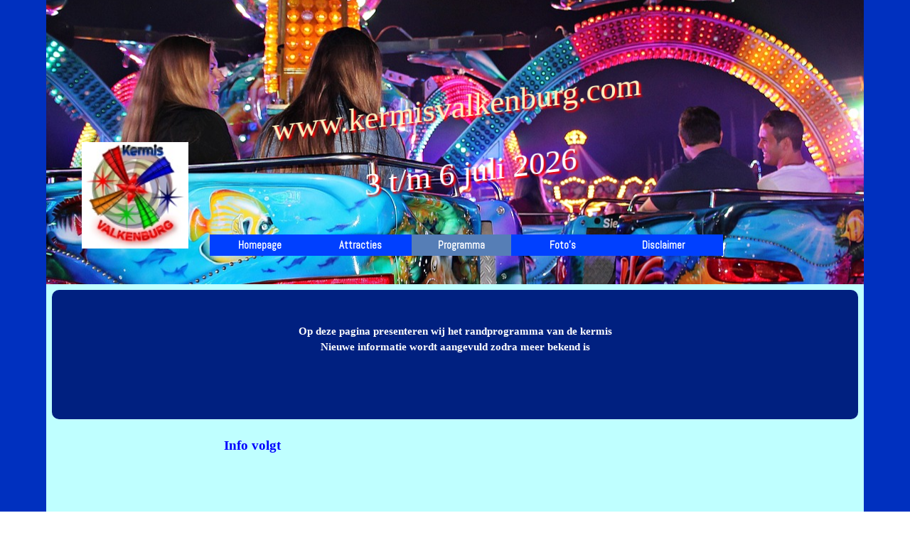

--- FILE ---
content_type: text/html
request_url: https://kermisvalkenburg.com/programma.html
body_size: 2643
content:
<!DOCTYPE html><!-- HTML5 -->
<html prefix="og: http://ogp.me/ns#" lang="nl-NL" dir="ltr">
	<head>
		<title>Programma - Kermis Valkenburg</title>
		<meta charset="utf-8" />
		<!--[if IE]><meta http-equiv="ImageToolbar" content="False" /><![endif]-->
		<meta name="author" content="Rob Meijers" />
		<meta name="generator" content="Incomedia WebSite X5 Pro 2024.2.7 - www.websitex5.com" />
		<meta property="og:locale" content="nl" />
		<meta property="og:type" content="website" />
		<meta property="og:url" content="http://localhost/programma.html" />
		<meta property="og:title" content="Programma" />
		<meta property="og:site_name" content="Kermis Valkenburg" />
		<meta name="viewport" content="width=device-width, initial-scale=1" />
		
		<link rel="stylesheet" href="style/reset.css?2024-2-7-1" media="screen,print" />
		<link rel="stylesheet" href="style/print.css?2024-2-7-1" media="print" />
		<link rel="stylesheet" href="style/style.css?2024-2-7-1" media="screen,print" />
		<link rel="stylesheet" href="style/template.css?2024-2-7-1" media="screen" />
		<link rel="stylesheet" href="pcss/programma.css?2024-2-7-1-638911874129380091" media="screen,print" />
		<script src="res/jquery.js?2024-2-7-1"></script>
		<script src="res/x5engine.js?2024-2-7-1" data-files-version="2024-2-7-1"></script>
		<script>
			window.onload = function(){ checkBrowserCompatibility('Uw browser ondersteunt de functies niet die nodig zijn om deze website weer te geven.','Uw browser ondersteunt mogelijk de functies niet die nodig zijn om deze website weer te geven.','[1]Werk uw browser bij[/1] of [2]ga verder zonder bij te werken[/2].','http://outdatedbrowser.com/'); };
			x5engine.utils.currentPagePath = 'programma.html';
			x5engine.boot.push(function () { x5engine.imPageToTop.initializeButton({}); });
		</script>
		<link rel="icon" href="favicon.png?2024-2-7-1-638911874129359353" type="image/png" />
	</head>
	<body>
		<div id="imPageExtContainer">
			<div id="imPageIntContainer">
				<div id="imHeaderBg"></div>
				<div id="imFooterBg"></div>
				<div id="imPage">
					<header id="imHeader">
						<h1 class="imHidden">Programma - Kermis Valkenburg</h1>
						<div id="imHeaderObjects"><div id="imHeader_imObjectTitle_09_wrapper" class="template-object-wrapper"><div id="imHeader_imObjectTitle_09"><span id ="imHeader_imObjectTitle_09_text" >www.kermisvalkenburg.com</span></div></div><div id="imHeader_imObjectImage_10_wrapper" class="template-object-wrapper"><div id="imHeader_imObjectImage_10"><div id="imHeader_imObjectImage_10_container"><img src="images/logo-klein.jpg" title="" alt="" width="112" height="120" />
</div></div></div><div id="imHeader_imObjectTitle_11_wrapper" class="template-object-wrapper"><div id="imHeader_imObjectTitle_11"><span id ="imHeader_imObjectTitle_11_text" >www.kermisvalkenburg.com</span></div></div><div id="imHeader_imObjectTitle_12_wrapper" class="template-object-wrapper"><div id="imHeader_imObjectTitle_12"><span id ="imHeader_imObjectTitle_12_text" >www.kermisvalkenburg.com</span></div></div><div id="imHeader_imObjectTitle_13_wrapper" class="template-object-wrapper"><div id="imHeader_imObjectTitle_13"><span id ="imHeader_imObjectTitle_13_text" >3 t/m 6 juli 2026</span></div></div><div id="imHeader_imObjectTitle_14_wrapper" class="template-object-wrapper"><div id="imHeader_imObjectTitle_14"><span id ="imHeader_imObjectTitle_14_text" >3 t/m 6 juli 2026</span></div></div><div id="imHeader_imMenuObject_15_wrapper" class="template-object-wrapper"><!-- UNSEARCHABLE --><div id="imHeader_imMenuObject_15"><div id="imHeader_imMenuObject_15_container"><div class="hamburger-button hamburger-component"><div><div><div class="hamburger-bar"></div><div class="hamburger-bar"></div><div class="hamburger-bar"></div></div></div></div><div class="hamburger-menu-background-container hamburger-component">
	<div class="hamburger-menu-background menu-mobile menu-mobile-animated hidden">
		<div class="hamburger-menu-close-button"><span>&times;</span></div>
	</div>
</div>
<ul class="menu-mobile-animated hidden">
	<li class="imMnMnFirst imPage" data-link-paths=",/index.html,/">
<div class="label-wrapper">
<div class="label-inner-wrapper">
		<a class="label" href="index.html">
Homepage		</a>
</div>
</div>
	</li><li class="imMnMnMiddle imPage" data-link-paths=",/attracties.html">
<div class="label-wrapper">
<div class="label-inner-wrapper">
		<a class="label" href="attracties.html">
Attracties		</a>
</div>
</div>
	</li><li class="imMnMnMiddle imPage" data-link-paths=",/programma.html">
<div class="label-wrapper">
<div class="label-inner-wrapper">
		<a class="label" href="programma.html">
Programma		</a>
</div>
</div>
	</li><li class="imMnMnMiddle imPage" data-link-paths=",/foto-s-.html">
<div class="label-wrapper">
<div class="label-inner-wrapper">
		<a class="label" href="foto-s-.html">
Foto&#39;s 		</a>
</div>
</div>
	</li><li class="imMnMnLast imPage" data-link-paths=",/disclaimer.html">
<div class="label-wrapper">
<div class="label-inner-wrapper">
		<a class="label" href="disclaimer.html">
Disclaimer		</a>
</div>
</div>
	</li></ul></div></div><!-- UNSEARCHABLE END --><script>
var imHeader_imMenuObject_15_settings = {
	'menuId': 'imHeader_imMenuObject_15',
	'responsiveMenuEffect': 'slide',
	'responsiveMenuLevelOpenEvent': 'mouseover',
	'animationDuration': 1000,
}
x5engine.boot.push(function(){x5engine.initMenu(imHeader_imMenuObject_15_settings)});
$(function () {$('#imHeader_imMenuObject_15_container ul li').not('.imMnMnSeparator').each(function () {    var $this = $(this), timeout = 0;    $this.on('mouseenter', function () {        if($(this).parents('#imHeader_imMenuObject_15_container-menu-opened').length > 0) return;         clearTimeout(timeout);        setTimeout(function () { $this.children('ul, .multiple-column').stop(false, false).fadeIn(); }, 250);    }).on('mouseleave', function () {        if($(this).parents('#imHeader_imMenuObject_15_container-menu-opened').length > 0) return;         timeout = setTimeout(function () { $this.children('ul, .multiple-column').stop(false, false).fadeOut(); }, 250);    });});});

</script>
</div><div id="imHeader_imMenuObject_16_wrapper" class="template-object-wrapper"><!-- UNSEARCHABLE --><div id="imHeader_imMenuObject_16"><div id="imHeader_imMenuObject_16_container"><div class="hamburger-button hamburger-component"><div><div><div class="hamburger-bar"></div><div class="hamburger-bar"></div><div class="hamburger-bar"></div></div></div></div><div class="hamburger-menu-background-container hamburger-component">
	<div class="hamburger-menu-background menu-mobile menu-mobile-animated hidden">
		<div class="hamburger-menu-close-button"><span>&times;</span></div>
	</div>
</div>
<ul class="menu-mobile-animated hidden">
	<li class="imMnMnFirst imPage" data-link-paths=",/index.html,/">
<div class="label-wrapper">
<div class="label-inner-wrapper">
		<a class="label" href="index.html">
Homepage		</a>
</div>
</div>
	</li><li class="imMnMnMiddle imPage" data-link-paths=",/attracties.html">
<div class="label-wrapper">
<div class="label-inner-wrapper">
		<a class="label" href="attracties.html">
Attracties		</a>
</div>
</div>
	</li><li class="imMnMnMiddle imPage" data-link-paths=",/programma.html">
<div class="label-wrapper">
<div class="label-inner-wrapper">
		<a class="label" href="programma.html">
Programma		</a>
</div>
</div>
	</li><li class="imMnMnMiddle imPage" data-link-paths=",/foto-s-.html">
<div class="label-wrapper">
<div class="label-inner-wrapper">
		<a class="label" href="foto-s-.html">
Foto&#39;s 		</a>
</div>
</div>
	</li><li class="imMnMnLast imPage" data-link-paths=",/disclaimer.html">
<div class="label-wrapper">
<div class="label-inner-wrapper">
		<a class="label" href="disclaimer.html">
Disclaimer		</a>
</div>
</div>
	</li></ul></div></div><!-- UNSEARCHABLE END --><script>
var imHeader_imMenuObject_16_settings = {
	'menuId': 'imHeader_imMenuObject_16',
	'responsiveMenuEffect': 'slide',
	'responsiveMenuLevelOpenEvent': 'mouseover',
	'animationDuration': 1000,
}
x5engine.boot.push(function(){x5engine.initMenu(imHeader_imMenuObject_16_settings)});
$(function () {$('#imHeader_imMenuObject_16_container ul li').not('.imMnMnSeparator').each(function () {    var $this = $(this), timeout = 0;    $this.on('mouseenter', function () {        if($(this).parents('#imHeader_imMenuObject_16_container-menu-opened').length > 0) return;         clearTimeout(timeout);        setTimeout(function () { $this.children('ul, .multiple-column').stop(false, false).fadeIn(); }, 250);    }).on('mouseleave', function () {        if($(this).parents('#imHeader_imMenuObject_16_container-menu-opened').length > 0) return;         timeout = setTimeout(function () { $this.children('ul, .multiple-column').stop(false, false).fadeOut(); }, 250);    });});});

</script>
</div><div id="imHeader_imMenuObject_17_wrapper" class="template-object-wrapper"><!-- UNSEARCHABLE --><div id="imHeader_imMenuObject_17"><div id="imHeader_imMenuObject_17_container"><div class="hamburger-button hamburger-component"><div><div><div class="hamburger-bar"></div><div class="hamburger-bar"></div><div class="hamburger-bar"></div></div></div></div><div class="hamburger-menu-background-container hamburger-component">
	<div class="hamburger-menu-background menu-mobile menu-mobile-animated hidden">
		<div class="hamburger-menu-close-button"><span>&times;</span></div>
	</div>
</div>
<ul class="menu-mobile-animated hidden">
	<li class="imMnMnFirst imPage" data-link-paths=",/index.html,/">
<div class="label-wrapper">
<div class="label-inner-wrapper">
		<a class="label" href="index.html">
Homepage		</a>
</div>
</div>
	</li><li class="imMnMnMiddle imPage" data-link-paths=",/attracties.html">
<div class="label-wrapper">
<div class="label-inner-wrapper">
		<a class="label" href="attracties.html">
Attracties		</a>
</div>
</div>
	</li><li class="imMnMnMiddle imPage" data-link-paths=",/programma.html">
<div class="label-wrapper">
<div class="label-inner-wrapper">
		<a class="label" href="programma.html">
Programma		</a>
</div>
</div>
	</li><li class="imMnMnMiddle imPage" data-link-paths=",/foto-s-.html">
<div class="label-wrapper">
<div class="label-inner-wrapper">
		<a class="label" href="foto-s-.html">
Foto&#39;s 		</a>
</div>
</div>
	</li><li class="imMnMnLast imPage" data-link-paths=",/disclaimer.html">
<div class="label-wrapper">
<div class="label-inner-wrapper">
		<a class="label" href="disclaimer.html">
Disclaimer		</a>
</div>
</div>
	</li></ul></div></div><!-- UNSEARCHABLE END --><script>
var imHeader_imMenuObject_17_settings = {
	'menuId': 'imHeader_imMenuObject_17',
	'responsiveMenuEffect': 'slide',
	'responsiveMenuLevelOpenEvent': 'mouseover',
	'animationDuration': 1000,
}
x5engine.boot.push(function(){x5engine.initMenu(imHeader_imMenuObject_17_settings)});
$(function () {$('#imHeader_imMenuObject_17_container ul li').not('.imMnMnSeparator').each(function () {    var $this = $(this), timeout = 0;    $this.on('mouseenter', function () {        if($(this).parents('#imHeader_imMenuObject_17_container-menu-opened').length > 0) return;         clearTimeout(timeout);        setTimeout(function () { $this.children('ul, .multiple-column').stop(false, false).fadeIn(); }, 250);    }).on('mouseleave', function () {        if($(this).parents('#imHeader_imMenuObject_17_container-menu-opened').length > 0) return;         timeout = setTimeout(function () { $this.children('ul, .multiple-column').stop(false, false).fadeOut(); }, 250);    });});});

</script>
</div><div id="imHeader_imMenuObject_18_wrapper" class="template-object-wrapper"><!-- UNSEARCHABLE --><div id="imHeader_imMenuObject_18"><div id="imHeader_imMenuObject_18_container"><div class="hamburger-button hamburger-component"><div><div><div class="hamburger-bar"></div><div class="hamburger-bar"></div><div class="hamburger-bar"></div></div></div></div><div class="hamburger-menu-background-container hamburger-component">
	<div class="hamburger-menu-background menu-mobile menu-mobile-animated hidden">
		<div class="hamburger-menu-close-button"><span>&times;</span></div>
	</div>
</div>
<ul class="menu-mobile-animated hidden">
	<li class="imMnMnFirst imPage" data-link-paths=",/index.html,/">
<div class="label-wrapper">
<div class="label-inner-wrapper">
		<a class="label" href="index.html">
Homepage		</a>
</div>
</div>
	</li><li class="imMnMnMiddle imPage" data-link-paths=",/attracties.html">
<div class="label-wrapper">
<div class="label-inner-wrapper">
		<a class="label" href="attracties.html">
Attracties		</a>
</div>
</div>
	</li><li class="imMnMnMiddle imPage" data-link-paths=",/programma.html">
<div class="label-wrapper">
<div class="label-inner-wrapper">
		<a class="label" href="programma.html">
Programma		</a>
</div>
</div>
	</li><li class="imMnMnMiddle imPage" data-link-paths=",/foto-s-.html">
<div class="label-wrapper">
<div class="label-inner-wrapper">
		<a class="label" href="foto-s-.html">
Foto&#39;s 		</a>
</div>
</div>
	</li><li class="imMnMnLast imPage" data-link-paths=",/disclaimer.html">
<div class="label-wrapper">
<div class="label-inner-wrapper">
		<a class="label" href="disclaimer.html">
Disclaimer		</a>
</div>
</div>
	</li></ul></div></div><!-- UNSEARCHABLE END --><script>
var imHeader_imMenuObject_18_settings = {
	'menuId': 'imHeader_imMenuObject_18',
	'responsiveMenuEffect': 'slide',
	'responsiveMenuLevelOpenEvent': 'mouseover',
	'animationDuration': 1000,
}
x5engine.boot.push(function(){x5engine.initMenu(imHeader_imMenuObject_18_settings)});
$(function () {$('#imHeader_imMenuObject_18_container ul li').not('.imMnMnSeparator').each(function () {    var $this = $(this), timeout = 0;    $this.on('mouseenter', function () {        if($(this).parents('#imHeader_imMenuObject_18_container-menu-opened').length > 0) return;         clearTimeout(timeout);        setTimeout(function () { $this.children('ul, .multiple-column').stop(false, false).fadeIn(); }, 250);    }).on('mouseleave', function () {        if($(this).parents('#imHeader_imMenuObject_18_container-menu-opened').length > 0) return;         timeout = setTimeout(function () { $this.children('ul, .multiple-column').stop(false, false).fadeOut(); }, 250);    });});});

</script>
</div></div>
					</header>
					<div id="imStickyBarContainer">
						<div id="imStickyBarGraphics"></div>
						<div id="imStickyBar">
							<div id="imStickyBarObjects"><div id="imStickyBar_imMenuObject_01_wrapper" class="template-object-wrapper"><!-- UNSEARCHABLE --><div id="imStickyBar_imMenuObject_01"><div id="imStickyBar_imMenuObject_01_container"><div class="hamburger-button hamburger-component"><div><div><div class="hamburger-bar"></div><div class="hamburger-bar"></div><div class="hamburger-bar"></div></div></div></div><div class="hamburger-menu-background-container hamburger-component">
	<div class="hamburger-menu-background menu-mobile menu-mobile-animated hidden">
		<div class="hamburger-menu-close-button"><span>&times;</span></div>
	</div>
</div>
<ul class="menu-mobile-animated hidden">
	<li class="imMnMnFirst imPage" data-link-paths=",/index.html,/">
<div class="label-wrapper">
<div class="label-inner-wrapper">
		<a class="label" href="index.html">
Homepage		</a>
</div>
</div>
	</li><li class="imMnMnMiddle imPage" data-link-paths=",/attracties.html">
<div class="label-wrapper">
<div class="label-inner-wrapper">
		<a class="label" href="attracties.html">
Attracties		</a>
</div>
</div>
	</li><li class="imMnMnMiddle imPage" data-link-paths=",/programma.html">
<div class="label-wrapper">
<div class="label-inner-wrapper">
		<a class="label" href="programma.html">
Programma		</a>
</div>
</div>
	</li><li class="imMnMnMiddle imPage" data-link-paths=",/foto-s-.html">
<div class="label-wrapper">
<div class="label-inner-wrapper">
		<a class="label" href="foto-s-.html">
Foto&#39;s 		</a>
</div>
</div>
	</li><li class="imMnMnLast imPage" data-link-paths=",/disclaimer.html">
<div class="label-wrapper">
<div class="label-inner-wrapper">
		<a class="label" href="disclaimer.html">
Disclaimer		</a>
</div>
</div>
	</li></ul></div></div><!-- UNSEARCHABLE END --><script>
var imStickyBar_imMenuObject_01_settings = {
	'menuId': 'imStickyBar_imMenuObject_01',
	'responsiveMenuEffect': 'slide',
	'responsiveMenuLevelOpenEvent': 'mouseover',
	'animationDuration': 1000,
}
x5engine.boot.push(function(){x5engine.initMenu(imStickyBar_imMenuObject_01_settings)});
$(function () {$('#imStickyBar_imMenuObject_01_container ul li').not('.imMnMnSeparator').each(function () {    var $this = $(this), timeout = 0;    $this.on('mouseenter', function () {        if($(this).parents('#imStickyBar_imMenuObject_01_container-menu-opened').length > 0) return;         clearTimeout(timeout);        setTimeout(function () { $this.children('ul, .multiple-column').stop(false, false).fadeIn(); }, 250);    }).on('mouseleave', function () {        if($(this).parents('#imStickyBar_imMenuObject_01_container-menu-opened').length > 0) return;         timeout = setTimeout(function () { $this.children('ul, .multiple-column').stop(false, false).fadeOut(); }, 250);    });});});

</script>
</div></div>
						</div>
					</div>
					<a class="imHidden" href="#imGoToCont" title="Sla het hoofdmenu over">Ga naar de inhoud</a>
					<div id="imSideBar">
						<div id="imSideBarObjects"></div>
					</div>
					<div id="imContentGraphics"></div>
					<main id="imContent">
						<a id="imGoToCont"></a>
						<div id="imPageRow_1" class="imPageRow">
						
						</div>
						<div id="imCell_1" class=""> <div id="imCellStyleGraphics_1"></div><div id="imCellStyleBorders_1"></div><div id="imTextObject_4_01">
							<div data-index="0"  class="text-tab-content grid-prop current-tab "  id="imTextObject_4_01_tab0" style="opacity: 1; ">
								<div class="text-inner">
									<div class="imTACenter"><div><b><span class="fs11lh1-5 ff1"><br></span></b></div><div><b><span class="fs11lh1-5 ff1"><br></span></b></div><div><b><span class="fs11lh1-5 cf1 ff1">Op deze pagina presenteren wij het randprogramma van de kermis</span></b></div><div><b><span class="fs11lh1-5 cf1 ff1">Nieuwe informatie wordt aangevuld zodra meer bekend is</span></b></div><div><b><span class="fs11lh1-5 ff1"><br></span></b></div><div><b><span class="fs11lh1-5 ff1"><br></span></b></div><div><b><span class="fs11lh1-5 ff1"><br></span></b></div><div><b><span class="fs11lh1-5 ff1"><br></span></b></div></div>
								</div>
							</div>
						
						</div>
						</div><div id="imPageRow_2" class="imPageRow">
						
						</div>
						<div id="imCell_2" class=""> <div id="imCellStyleGraphics_2"></div><div id="imCellStyleBorders_2"></div><div id="imTextObject_4_02">
							<div data-index="0"  class="text-tab-content grid-prop current-tab "  id="imTextObject_4_02_tab0" style="opacity: 1; ">
								<div class="text-inner">
									<div class="imTACenter"><span style="font-weight: 700;" class="fs14lh1-5 cf1 ff1">Info volgt</span></div>
								</div>
							</div>
						
						</div>
						</div><div id="imPageRow_3" class="imPageRow">
						
						</div>
						<div id="imPageRow_4" class="imPageRow">
						
						</div>
						
					</main>
					<footer id="imFooter">
						<div id="imFooterObjects"><div id="imFooter_imTextObject_08_wrapper" class="template-object-wrapper"><div id="imFooter_imTextObject_08">
	<div data-index="0"  class="text-tab-content grid-prop current-tab "  id="imFooter_imTextObject_08_tab0" style="opacity: 1; ">
		<div class="text-inner">
			<div class="imTARight"><span class="fs11 cf1 ff1"><b>Organisatie kermis:</b></span></div><div class="imTARight"><span class="fs9 cf2 ff1"><b>Kermisorganisatie &amp; Advies </b></span></div><div class="imTARight"><span class="fs9 cf2 ff1"><b>Rob Meijers</b><br></span></div><div class="imTARight"><span class="fs9 cf2 ff1"><b>i.o.v. gemeente </b></span></div><div class="imTARight"><span class="fs9 cf2 ff1"><b>Valkenburg a/d Geul</b></span></div><div class="imTARight"><span class="fs9 cf2 ff1"><b><br></b></span></div><div class="imTARight"><span class="fs9 cf2 ff1"><b>www.rob-meijers.nl</b></span></div><div class="imTARight"><b class="fs9 cf2 ff1">info@rob-meijers.nl</b><br></div>
		</div>
	</div>

</div>
</div><div id="imFooter_imObjectImage_10_wrapper" class="template-object-wrapper"><div id="imFooter_imObjectImage_10"><div id="imFooter_imObjectImage_10_container"><a href="http://www.rob-meijers.nl" onclick="return x5engine.utils.imPopUpWin('http://www.rob-meijers.nl','imPopUp', 800,600);"><img src="images/Logo-bedrijf-v.2.jpg" title="" alt="" width="100" height="87" />
</a></div></div></div><div id="imFooter_imTextObject_11_wrapper" class="template-object-wrapper"><div id="imFooter_imTextObject_11">
	<div data-index="0"  class="text-tab-content grid-prop current-tab "  id="imFooter_imTextObject_11_tab0" style="opacity: 1; ">
		<div class="text-inner">
			<div class="imTACenter"><span class="fs8 ff1">Ontwerp &amp; beheer website </span></div><div class="imTACenter"><span class="fs8 ff1">Rob Meijers</span></div>
		</div>
	</div>

</div>
</div><div id="imFooter_imObjectImage_12_wrapper" class="template-object-wrapper"><div id="imFooter_imObjectImage_12"><div id="imFooter_imObjectImage_12_container"><a href="http://facebook.com/kermisvalkenburg" onclick="return x5engine.utils.imPopUpWin('http://facebook.com/kermisvalkenburg','imPopUp', 800,600);"><img src="images/facebook-logo-png-transparent-background.png" title="" alt="" width="50" height="38" />
</a></div></div></div><div id="imFooter_imObjectImage_13_wrapper" class="template-object-wrapper"><div id="imFooter_imObjectImage_13"><div id="imFooter_imObjectImage_13_container"><a href="http://www.valkenburg.nl" onclick="return x5engine.utils.imPopUpWin('http://www.valkenburg.nl','imPopUp', 800,600);"><img src="images/gemeente_valkenburg_aan_de_geul_logo.png" title="" alt="" width="120" height="120" />
</a></div></div></div><div id="imFooter_imObjectImage_14_wrapper" class="template-object-wrapper"><div id="imFooter_imObjectImage_14"><div id="imFooter_imObjectImage_14_container"><a href="http://www.instagram.com/kermis_valkenburg" onclick="return x5engine.utils.imPopUpWin('http://www.instagram.com/kermis_valkenburg','imPopUp', 800,600);"><img src="images/Logo-Instragram-3.jpg" title="" alt="" width="30" height="28" />
</a></div></div></div><div id="imFooter_imObjectImage_15_wrapper" class="template-object-wrapper"><div id="imFooter_imObjectImage_15"><div id="imFooter_imObjectImage_15_container"><img src="images/image2--002-.png" title="" alt="" width="100" height="100" />
</div></div></div></div>
					</footer>
				</div>
				<span class="imHidden"><a href="#imGoToCont" title="Herlees deze pagina">Terug naar de inhoud</a></span>
			</div>
		</div>
		
		<noscript class="imNoScript"><div class="alert alert-red">Schakel JavaScript in om deze website te kunnen gebruiken.</div></noscript>
	</body>
</html>


--- FILE ---
content_type: text/css
request_url: https://kermisvalkenburg.com/style/template.css?2024-2-7-1
body_size: 697
content:
html { position: relative; margin: 0; padding: 0; height: 100%; }
body { margin: 0; padding: 0; text-align: left; height: 100%; }
#imPageExtContainer {min-height: 100%; }
#imPageIntContainer { position: relative;}
#imPage { position: relative; width: 100%; }
#imHeaderBg { position: absolute; left: 0; top: 0; width: 100%; }
#imContent { position: relative; }
#imFooterBg { position: absolute; left: 0; bottom: 0; width: 100%; }
#imStickyBarContainer { visibility: hidden; position: fixed; overflow: hidden; }
#imPageToTop { position: fixed; bottom: 30px; right: 30px; z-index: 10500; display: none; opacity: 0.75 }
#imPageToTop:hover {opacity: 1; cursor: pointer; }
@media (min-width: 1150.0px) {
		#imPageExtContainer { background-image: url('GT23_header_mask-8-.png'); background-position: left top; background-repeat: no-repeat; background-attachment: scroll; background-color: rgba(0, 48, 191, 1); }
		#imPage { padding-top: 0px; padding-bottom: 0px; min-width: 1150px; }
		#imHeaderBg { height: 400px; background-image: none; background-color: rgba(0, 48, 191, 1); }
		#imHeader { background-image: url('pixabay-1559533.jpg'); background-position: center center; background-repeat: no-repeat; background-attachment: scroll; background-color: transparent; }
		#imHeaderObjects { margin-left: auto; margin-right: auto; position: relative; height: 400px; width:1150px; }
		#imContent { align-self: start; padding: 5px 0 5px 0; }
		#imContentGraphics { min-height: 400px; background-image: none; background-color: rgba(191, 255, 255, 1); }
		#imFooterBg { height: 400px; background-image: none; background-color: rgba(0, 48, 191, 1); }
		#imFooter { background-image: url('pixabay-1693628.jpg'); background-position: left top; background-repeat: no-repeat; background-attachment: scroll; background-color: rgba(255, 0, 0, 1); }
		#imFooterObjects { margin-left: auto; margin-right: auto; position: relative; height: 400px; width:1150px; }
		#imSideBar { background-image: none; background-color: transparent; overflow: visible; zoom: 1; z-index: 200; }
		#imSideBarObjects { position: relative; height: 400px; }
		#imStickyBarContainer { top: 0; left: 0; right: 0; margin: auto; width: 100%; height: 40px; box-sizing: border-box; z-index: 10301; }
		#imStickyBarGraphics { top: 0; left: 0; right: 0; margin: auto; width: 100%; height: 40px; box-sizing: border-box; background-image: none; background-color: rgba(0, 0, 0, 1); position: absolute; opacity: 1}
		#imStickyBar { position: relative; top: 0; left: 0; margin: auto; width: 1150px }
		#imStickyBarObjects { position: relative; height: 40px; }
	
}
@media (max-width: 1149.9px) and (min-width: 720.0px) {
		#imPageExtContainer { background-image: none; background-color: rgba(0, 32, 128, 1); }
		#imPage { padding-top: 0px; padding-bottom: 0px; min-width: 720px; }
		#imHeaderBg { height: 400px; background-image: url('pixabay-1559533.jpg'); background-position: center center; background-repeat: no-repeat; background-attachment: scroll; background-color: rgba(0, 32, 128, 1); }
		#imHeader { background-image: url('pixabay-1559533.jpg'); background-position: center center; background-repeat: no-repeat; background-attachment: scroll; background-color: transparent; }
		#imHeaderObjects { margin-left: auto; margin-right: auto; position: relative; height: 400px; width:720px; }
		#imContent { align-self: start; padding: 5px 0 5px 0; }
		#imContentGraphics { min-height: 820px; background-image: none; background-color: rgba(0, 32, 128, 1); }
		#imFooterBg { height: 400px; background-image: url('pixabay-1594958.jpg'); background-position: center center; background-repeat: no-repeat; background-attachment: scroll; background-color: rgba(0, 32, 128, 1); }
		#imFooter { background-image: url('pixabay-1594958.jpg'); background-position: center center; background-repeat: no-repeat; background-attachment: scroll; background-color: transparent; }
		#imFooterObjects { margin-left: auto; margin-right: auto; position: relative; height: 400px; width:720px; }
		#imSideBar { background-image: none; background-color: transparent; overflow: visible; zoom: 1; z-index: 200; }
		#imSideBarObjects { position: relative; height: 820px; }
		#imStickyBarContainer { top: 0; left: 0; right: 0; margin: auto; width: 100%; height: 40px; box-sizing: border-box; z-index: 10301; }
		#imStickyBarGraphics { top: 0; left: 0; right: 0; margin: auto; width: 100%; height: 40px; box-sizing: border-box; background-image: none; background-color: rgba(0, 0, 0, 1); position: absolute; opacity: 1}
		#imStickyBar { position: relative; top: 0; left: 0; margin: auto; width: 720px }
		#imStickyBarObjects { position: relative; height: 40px; }
	
}
@media (max-width: 719.9px) and (min-width: 480.0px) {
		#imPageExtContainer { background-image: none; background-color: rgba(0, 32, 128, 1); }
		#imPage { padding-top: 0px; padding-bottom: 0px; min-width: 480px; }
		#imHeaderBg { height: 400px; background-image: url('pixabay-1559533.jpg'); background-position: center center; background-repeat: no-repeat; background-attachment: scroll; background-color: rgba(50, 50, 50, 1); }
		#imHeader { background-image: none; background-color: transparent; }
		#imHeaderObjects { margin-left: auto; margin-right: auto; position: relative; height: 400px; width:480px; }
		#imContent { align-self: start; padding: 5px 0 5px 0; }
		#imContentGraphics { min-height: 820px; background-image: none; background-color: rgba(0, 32, 128, 1); }
		#imFooterBg { height: 400px; background-image: url('pixabay-1594958.jpg'); background-position: center center; background-repeat: no-repeat; background-attachment: scroll; background-color: rgba(128, 128, 128, 1); }
		#imFooter { background-image: url('pixabay-1594958.jpg'); background-position: center center; background-repeat: no-repeat; background-attachment: scroll; background-color: transparent; }
		#imFooterObjects { margin-left: auto; margin-right: auto; position: relative; height: 400px; width:480px; }
		#imSideBar { background-image: none; background-color: transparent; overflow: visible; zoom: 1; z-index: 200; }
		#imSideBarObjects { position: relative; height: 820px; }
		#imStickyBarContainer { top: 0; left: 0; right: 0; margin: auto; width: 100%; height: 40px; box-sizing: border-box; z-index: 10301; }
		#imStickyBarGraphics { top: 0; left: 0; right: 0; margin: auto; width: 100%; height: 40px; box-sizing: border-box; background-image: none; background-color: rgba(0, 0, 0, 1); position: absolute; opacity: 1}
		#imStickyBar { position: relative; top: 0; left: 0; margin: auto; width: 480px }
		#imStickyBarObjects { position: relative; height: 40px; }
	
}
@media (max-width: 479.9px)  {
		#imPageExtContainer { background-image: none; background-color: rgba(0, 32, 128, 1); }
		#imPage { padding-top: 0px; padding-bottom: 0px; }
		#imHeaderBg { height: 400px; background-image: url('pixabay-1559533.jpg'); background-position: center center; background-repeat: no-repeat; background-attachment: scroll; background-color: rgba(50, 50, 50, 1); }
		#imHeader { background-image: none; background-color: transparent; }
		#imHeaderObjects { margin-left: auto; margin-right: auto; position: relative; height: 400px; width:320px; }
		#imContent { align-self: start; padding: 5px 0 5px 0; }
		#imContentGraphics { min-height: 820px; background-image: none; background-color: rgba(0, 32, 128, 1); }
		#imFooterBg { height: 400px; background-image: url('pixabay-1594958.jpg'); background-position: center top; background-repeat: repeat; background-attachment: scroll; background-color: rgba(128, 128, 128, 1); }
		#imFooter { background-image: none; background-color: transparent; }
		#imFooterObjects { margin-left: auto; margin-right: auto; position: relative; height: 400px; width:320px; }
		#imSideBar { background-image: none; background-color: transparent; overflow: visible; zoom: 1; z-index: 200; }
		#imSideBarObjects { position: relative; height: 820px; }
		#imStickyBarContainer { top: 0; left: 0; right: 0; margin: auto; width: 100%; height: 40px; box-sizing: border-box; z-index: 10301; }
		#imStickyBarGraphics { top: 0; left: 0; right: 0; margin: auto; width: 100%; height: 40px; box-sizing: border-box; background-image: none; background-color: rgba(0, 0, 0, 1); position: absolute; opacity: 1}
		#imStickyBar { position: relative; top: 0; left: 0; margin: auto; width: 320px }
		#imStickyBarObjects { position: relative; height: 40px; }
	
}


--- FILE ---
content_type: text/css
request_url: https://kermisvalkenburg.com/pcss/programma.css?2024-2-7-1-638911874129380091
body_size: 7507
content:
@import 'https://fonts.googleapis.com/css?family=Abel:regular&display=swap';
#imPage { display: grid; grid-template-columns: minmax(0, 1fr) 1150px minmax(0, 1fr); grid-template-rows: 400px auto 400px; }
#imHeader { display: block; grid-column: 2 / 3; grid-row: 1 / 2; }
#imFooter { display: block; grid-column: 2 / 3; grid-row: 3 / 4; }
#imSideBar { display: none; }
#imContent { display: block; grid-column: 1 / 4; grid-row: 2 / 3; }
#imContentGraphics { display: block; grid-column: 2 / 3; grid-row: 2 / 3; }
@media (max-width: 1149.9px) and (min-width: 720.0px) {
	#imPage { display: grid; grid-template-columns: minmax(0, 1fr) 720px minmax(0, 1fr); grid-template-rows: 400px auto 400px; }
	#imHeader { display: block; grid-column: 2 / 3; grid-row: 1 / 2; }
	#imFooter { display: block; grid-column: 2 / 3; grid-row: 3 / 4; }
	#imSideBar { display: none; }
	#imContent { display: block; grid-column: 1 / 4; grid-row: 2 / 3; }
	#imContentGraphics { display: block; grid-column: 2 / 3; grid-row: 2 / 3; }
	
}
@media (max-width: 719.9px) and (min-width: 480.0px) {
	#imPage { display: grid; grid-template-columns: minmax(0, 1fr) 480px minmax(0, 1fr); grid-template-rows: 400px auto 400px; }
	#imHeader { display: block; grid-column: 2 / 3; grid-row: 1 / 2; }
	#imFooter { display: block; grid-column: 2 / 3; grid-row: 3 / 4; }
	#imSideBar { display: none; }
	#imContent { display: block; grid-column: 1 / 4; grid-row: 2 / 3; }
	#imContentGraphics { display: block; grid-column: 2 / 3; grid-row: 2 / 3; }
	
}
@media (max-width: 479.9px)  {
	#imPage { display: grid; grid-template-columns: 0 minmax(0, 1fr) 0; grid-template-rows: 400px auto 400px; }
	#imHeader { display: block; grid-column: 2 / 3; grid-row: 1 / 2; }
	#imFooter { display: block; grid-column: 2 / 3; grid-row: 3 / 4; }
	#imSideBar { display: none; }
	#imContent { display: block; grid-column: 1 / 4; grid-row: 2 / 3; }
	#imContentGraphics { display: block; grid-column: 2 / 3; grid-row: 2 / 3; }
	
}
#imContent { display: grid; grid-template-columns: minmax(0, 1fr) 47.5px 47.5px 47.5px 47.5px 47.5px 47.5px 47.5px 47.5px 47.5px 47.5px 47.5px 47.5px 47.5px 47.5px 47.5px 47.5px 47.5px 47.5px 47.5px 47.5px 47.5px 47.5px 47.5px 47.5px minmax(0, 1fr); grid-template-rows: auto auto auto auto auto; }
#imGoToCont { display: block; grid-column: 2 / 3; grid-row: 1 / 2; }
#imCell_1 { display: grid; grid-column: 2 / 26; grid-row: 1 / 2; }
#imCell_2 { display: grid; grid-column: 2 / 14; grid-row: 2 / 4; }
#imCell_3 { display: grid; grid-column: 14 / 26; grid-row: 2 / 3; }
#imCell_4 { display: grid; grid-column: 14 / 26; grid-row: 3 / 4; }
#imPageRow_1 { display: block; grid-column: 2 / 26; grid-row: 1 / 2; }
#imPageRow_2 { display: block; grid-column: 2 / 26; grid-row: 2 / 4; }
#imPageRow_3 { display: none; }
#imPageRow_4 { display: none; }
@media (max-width: 1149.9px) and (min-width: 720.0px) {
	#imContent { display: grid; grid-template-columns: minmax(0, 1fr) 29.583px 29.583px 29.583px 29.583px 29.583px 29.583px 29.583px 29.583px 29.583px 29.583px 29.583px 29.583px 29.583px 29.583px 29.583px 29.583px 29.583px 29.583px 29.583px 29.583px 29.583px 29.583px 29.583px 29.583px minmax(0, 1fr); grid-template-rows: auto auto auto auto auto; }
	#imGoToCont { display: block; grid-column: 2 / 3; grid-row: 1 / 2; }
	#imCell_1 { display: grid; grid-column: 2 / 26; grid-row: 1 / 2; }
	#imCell_2 { display: grid; grid-column: 2 / 14; grid-row: 2 / 4; }
	#imCell_3 { display: grid; grid-column: 14 / 26; grid-row: 2 / 3; }
	#imCell_4 { display: grid; grid-column: 14 / 26; grid-row: 3 / 4; }
	#imPageRow_1 { display: block; grid-column: 2 / 26; grid-row: 1 / 2; }
	#imPageRow_2 { display: block; grid-column: 2 / 26; grid-row: 2 / 4; }
	#imPageRow_3 { display: none; }
	#imPageRow_4 { display: none; }
	
}
@media (max-width: 719.9px) and (min-width: 480.0px) {
	#imContent { display: grid; grid-template-columns: minmax(0, 1fr) 19.583px 19.583px 19.583px 19.583px 19.583px 19.583px 19.583px 19.583px 19.583px 19.583px 19.583px 19.583px 19.583px 19.583px 19.583px 19.583px 19.583px 19.583px 19.583px 19.583px 19.583px 19.583px 19.583px 19.583px minmax(0, 1fr); grid-template-rows: auto auto auto auto auto; }
	#imGoToCont { display: block; grid-column: 2 / 3; grid-row: 1 / 2; }
	#imCell_1 { display: grid; grid-column: 2 / 26; grid-row: 1 / 2; }
	#imCell_2 { display: grid; grid-column: 2 / 14; grid-row: 2 / 4; }
	#imCell_3 { display: grid; grid-column: 14 / 26; grid-row: 2 / 3; }
	#imCell_4 { display: grid; grid-column: 14 / 26; grid-row: 3 / 4; }
	#imPageRow_1 { display: block; grid-column: 2 / 26; grid-row: 1 / 2; }
	#imPageRow_2 { display: block; grid-column: 2 / 26; grid-row: 2 / 4; }
	#imPageRow_3 { display: none; }
	#imPageRow_4 { display: none; }
	
}
@media (max-width: 479.9px)  {
	#imContent { display: grid; grid-template-columns: 0 minmax(0, 1fr) minmax(0, 1fr) minmax(0, 1fr) minmax(0, 1fr) minmax(0, 1fr) minmax(0, 1fr) minmax(0, 1fr) minmax(0, 1fr) minmax(0, 1fr) minmax(0, 1fr) minmax(0, 1fr) minmax(0, 1fr) minmax(0, 1fr) minmax(0, 1fr) minmax(0, 1fr) minmax(0, 1fr) minmax(0, 1fr) minmax(0, 1fr) minmax(0, 1fr) minmax(0, 1fr) minmax(0, 1fr) minmax(0, 1fr) minmax(0, 1fr) minmax(0, 1fr) 0; grid-template-rows: auto auto auto auto; }
	#imGoToCont { display: block; grid-column: 2 / 3; grid-row: 1 / 2; }
	#imCell_1 { display: grid; grid-column: 2 / 26; grid-row: 1 / 2; }
	#imCell_2 { display: grid; grid-column: 2 / 26; grid-row: 2 / 3; }
	#imCell_3 { display: grid; grid-column: 2 / 26; grid-row: 3 / 4; }
	#imCell_4 { display: grid; grid-column: 2 / 26; grid-row: 4 / 5; }
	#imPageRow_1 { display: block; grid-column: 2 / 26; grid-row: 1 / 2; }
	#imPageRow_2 { display: block; grid-column: 2 / 26; grid-row: 2 / 5; }
	#imPageRow_3 { display: none; }
	#imPageRow_4 { display: none; }
	
}
#imHeader_imCell_9 { grid-template-columns: 100%; position: relative; box-sizing: border-box; }
#imHeader_imObjectTitle_09 { position: relative; align-self: start; justify-self: center; max-width: 100%; box-sizing: border-box; z-index: 3; }
#imHeader_imCellStyleGraphics_9 { grid-row: 1 / -1; grid-column: 1 / -1; background-color: transparent; }
#imHeader_imCellStyleBorders_9 { grid-row: 1 / -1; grid-column: 1 / -1; z-index: 2; }
#imHeader_imObjectTitle_09 {margin: 0; text-align: center;}
#imHeader_imObjectTitle_09_text {font: normal normal normal 36pt 'Arial Black';  padding: 0px 6px 6px 0px; background-color: transparent; position: relative; display: inline-block; }
#imHeader_imObjectTitle_09_text,
#imHeader_imObjectTitle_09_text a { color: rgba(255, 239, 191, 1); overflow-wrap: break-word; max-width: 100%;white-space: pre-wrap; }
#imHeader_imObjectTitle_09_text a{ text-decoration: none; }
#imHeader_imObjectTitle_09_text {-webkit-transform: rotateX(-20deg) rotateY(20deg);transform:         rotateX(-20deg) rotateY(20deg);}
#imHeader_imCell_10 { grid-template-columns: 100%; position: relative; box-sizing: border-box; }
#imHeader_imObjectImage_10 { position: relative; align-self: start; justify-self: center; max-width: 100%; box-sizing: border-box; z-index: 3; }
#imHeader_imCellStyleGraphics_10 { grid-row: 1 / -1; grid-column: 1 / -1; background-color: transparent; }
#imHeader_imCellStyleBorders_10 { grid-row: 1 / -1; grid-column: 1 / -1; z-index: 2; }
#imHeader_imObjectImage_10 { vertical-align: top; margin: 0 auto; }
#imHeader_imObjectImage_10 #imHeader_imObjectImage_10_container img { width: 100%; height: auto; vertical-align: top; }#imHeader_imCell_11 { grid-template-columns: 100%; position: relative; box-sizing: border-box; }
#imHeader_imObjectTitle_11 { position: relative; align-self: start; justify-self: center; max-width: 100%; box-sizing: border-box; z-index: 3; }
#imHeader_imCellStyleGraphics_11 { grid-row: 1 / -1; grid-column: 1 / -1; background-color: transparent; }
#imHeader_imCellStyleBorders_11 { grid-row: 1 / -1; grid-column: 1 / -1; z-index: 2; }
#imHeader_imObjectTitle_11 {margin: 0; text-align: center;}
#imHeader_imObjectTitle_11_text {font: normal normal bold 32pt 'Abel';  padding: 0px 6px 6px 0px; background-color: transparent; position: relative; display: inline-block; }
#imHeader_imObjectTitle_11_text,
#imHeader_imObjectTitle_11_text a { color: rgba(255, 239, 191, 1); overflow-wrap: break-word; max-width: 100%;white-space: pre-wrap; }
#imHeader_imObjectTitle_11_text a{ text-decoration: none; }
#imHeader_imObjectTitle_11_text {-webkit-transform: rotateX(-20deg) rotateY(20deg);transform:         rotateX(-20deg) rotateY(20deg);}
#imHeader_imCell_12 { grid-template-columns: 100%; position: relative; box-sizing: border-box; }
#imHeader_imObjectTitle_12 { position: relative; align-self: start; justify-self: center; max-width: 100%; box-sizing: border-box; z-index: 3; }
#imHeader_imCellStyleGraphics_12 { grid-row: 1 / -1; grid-column: 1 / -1; background-color: transparent; }
#imHeader_imCellStyleBorders_12 { grid-row: 1 / -1; grid-column: 1 / -1; z-index: 2; }
#imHeader_imObjectTitle_12 {margin: 0; text-align: center;}
#imHeader_imObjectTitle_12_text {font: normal normal bold 14pt 'Arial Black';  padding: 0px 6px 6px 0px; background-color: transparent; position: relative; display: inline-block; }
#imHeader_imObjectTitle_12_text,
#imHeader_imObjectTitle_12_text a { color: rgba(255, 239, 191, 1); overflow-wrap: break-word; max-width: 100%;white-space: pre-wrap; }
#imHeader_imObjectTitle_12_text a{ text-decoration: none; }
#imHeader_imObjectTitle_12_text {-webkit-transform: rotateX(-20deg) rotateY(20deg);transform:         rotateX(-20deg) rotateY(20deg);}
#imHeader_imCell_13 { grid-template-columns: 100%; position: relative; box-sizing: border-box; }
#imHeader_imObjectTitle_13 { position: relative; align-self: start; justify-self: center; max-width: 100%; box-sizing: border-box; z-index: 3; }
#imHeader_imCellStyleGraphics_13 { grid-row: 1 / -1; grid-column: 1 / -1; background-color: transparent; }
#imHeader_imCellStyleBorders_13 { grid-row: 1 / -1; grid-column: 1 / -1; z-index: 2; }
#imHeader_imObjectTitle_13 {margin: 0; text-align: center;}
#imHeader_imObjectTitle_13_text {font: normal normal normal 36pt 'Arial Black';  padding: 0px 6px 6px 0px; background-color: transparent; position: relative; display: inline-block; }
#imHeader_imObjectTitle_13_text,
#imHeader_imObjectTitle_13_text a { color: rgba(255, 255, 255, 1); overflow-wrap: break-word; max-width: 100%;white-space: pre-wrap; }
#imHeader_imObjectTitle_13_text a{ text-decoration: none; }
#imHeader_imObjectTitle_13_text {-webkit-transform: rotateX(-20deg) rotateY(20deg);transform:         rotateX(-20deg) rotateY(20deg);}
#imHeader_imCell_14 { grid-template-columns: 100%; position: relative; box-sizing: border-box; }
#imHeader_imObjectTitle_14 { position: relative; align-self: start; justify-self: center; max-width: 100%; box-sizing: border-box; z-index: 3; }
#imHeader_imCellStyleGraphics_14 { grid-row: 1 / -1; grid-column: 1 / -1; background-color: transparent; }
#imHeader_imCellStyleBorders_14 { grid-row: 1 / -1; grid-column: 1 / -1; z-index: 2; }
#imHeader_imObjectTitle_14 {margin: 0; text-align: center;}
#imHeader_imObjectTitle_14_text {font: normal normal normal 24pt 'Arial Black';  padding: 0px 6px 6px 0px; background-color: transparent; position: relative; display: inline-block; }
#imHeader_imObjectTitle_14_text,
#imHeader_imObjectTitle_14_text a { color: rgba(255, 255, 255, 1); overflow-wrap: break-word; max-width: 100%;white-space: pre-wrap; }
#imHeader_imObjectTitle_14_text a{ text-decoration: none; }
#imHeader_imObjectTitle_14_text {-webkit-transform: rotateX(-20deg) rotateY(20deg);transform:         rotateX(-20deg) rotateY(20deg);}
#imHeader_imCell_15 { grid-template-columns: 100%; position: relative; box-sizing: border-box; }
#imHeader_imMenuObject_15 { position: relative; align-self: start; justify-self: center; max-width: 100%; box-sizing: border-box; z-index: 103; }
#imHeader_imCellStyleGraphics_15 { grid-row: 1 / -1; grid-column: 1 / -1; background-color: transparent; }
#imHeader_imCellStyleBorders_15 { grid-row: 1 / -1; grid-column: 1 / -1; z-index: 102; }
.label-wrapper .menu-item-icon {
max-height: 100%; position: absolute; top: 0; bottom: 0; left: 3px; margin: auto; z-index: 0; 
}
.im-menu-opened #imStickyBarContainer, .im-menu-opened #imPageToTop { visibility: hidden !important; }
#imHeader_imCell_16 { grid-template-columns: 100%; position: relative; box-sizing: border-box; }
#imHeader_imMenuObject_16 { position: relative; align-self: start; justify-self: center; max-width: 100%; box-sizing: border-box; z-index: 103; }
#imHeader_imCellStyleGraphics_16 { grid-row: 1 / -1; grid-column: 1 / -1; background-color: transparent; }
#imHeader_imCellStyleBorders_16 { grid-row: 1 / -1; grid-column: 1 / -1; z-index: 102; }
.label-wrapper .menu-item-icon {
max-height: 100%; position: absolute; top: 0; bottom: 0; left: 3px; margin: auto; z-index: 0; 
}
.im-menu-opened #imStickyBarContainer, .im-menu-opened #imPageToTop { visibility: hidden !important; }
#imHeader_imCell_17 { grid-template-columns: 100%; position: relative; box-sizing: border-box; }
#imHeader_imMenuObject_17 { position: relative; align-self: start; justify-self: center; max-width: 100%; box-sizing: border-box; z-index: 103; }
#imHeader_imCellStyleGraphics_17 { grid-row: 1 / -1; grid-column: 1 / -1; background-color: transparent; }
#imHeader_imCellStyleBorders_17 { grid-row: 1 / -1; grid-column: 1 / -1; z-index: 102; }
.label-wrapper .menu-item-icon {
max-height: 100%; position: absolute; top: 0; bottom: 0; left: 3px; margin: auto; z-index: 0; 
}
.im-menu-opened #imStickyBarContainer, .im-menu-opened #imPageToTop { visibility: hidden !important; }
#imHeader_imCell_18 { grid-template-columns: 100%; position: relative; box-sizing: border-box; }
#imHeader_imMenuObject_18 { position: relative; align-self: start; justify-self: center; max-width: 100%; box-sizing: border-box; z-index: 103; }
#imHeader_imCellStyleGraphics_18 { grid-row: 1 / -1; grid-column: 1 / -1; background-color: transparent; }
#imHeader_imCellStyleBorders_18 { grid-row: 1 / -1; grid-column: 1 / -1; z-index: 102; }
.label-wrapper .menu-item-icon {
max-height: 100%; position: absolute; top: 0; bottom: 0; left: 3px; margin: auto; z-index: 0; 
}
.im-menu-opened #imStickyBarContainer, .im-menu-opened #imPageToTop { visibility: hidden !important; }
#imFooter_imCell_8 { grid-template-columns: 100%; position: relative; box-sizing: border-box; }
#imFooter_imTextObject_08 { position: relative; align-self: start; justify-self: center; max-width: 100%; box-sizing: border-box; z-index: 3; }
#imFooter_imCellStyleGraphics_8 { grid-row: 1 / -1; grid-column: 1 / -1; background-color: transparent; }
#imFooter_imCellStyleBorders_8 { grid-row: 1 / -1; grid-column: 1 / -1; z-index: 2; }
#imFooter_imTextObject_08 { width: 100%; }
#imFooter_imTextObject_08 { font-style: normal; font-weight: normal; line-height: 22px; }
#imFooter_imTextObject_08_tab0 div { line-height: 22px; }
#imFooter_imTextObject_08_tab0 .imHeading1 { line-height: 22px; }
#imFooter_imTextObject_08_tab0 .imHeading2 { line-height: 22px; }
#imFooter_imTextObject_08_tab0 .imHeading3 { line-height: 22px; }
#imFooter_imTextObject_08_tab0 .imHeading4 { line-height: 22px; }
#imFooter_imTextObject_08_tab0 .imHeading5 { line-height: 22px; }
#imFooter_imTextObject_08_tab0 .imHeading6 { line-height: 22px; }
#imFooter_imTextObject_08_tab0 ul { list-style: disc; margin: 0; padding: 0; overflow: hidden; }
#imFooter_imTextObject_08_tab0 ul ul { list-style: square; padding: 0 0 0 20px; }
#imFooter_imTextObject_08_tab0 ul ul ul { list-style: circle; }
#imFooter_imTextObject_08_tab0 ul li { margin: 0 0 0 40px; padding: 0px; }
#imFooter_imTextObject_08_tab0 ol { list-style: decimal; margin: 0; padding: 0; }
#imFooter_imTextObject_08_tab0 ol ol { list-style: lower-alpha; padding: 0 0 0 20px; }
#imFooter_imTextObject_08_tab0 ol li { margin: 0 0 0 40px; padding: 0px; }
#imFooter_imTextObject_08_tab0 blockquote { margin: 0 0 0 15px; padding: 0; border: none; }
#imFooter_imTextObject_08_tab0 table { border: none; padding: 0; border-collapse: collapse; }
#imFooter_imTextObject_08_tab0 table td { border: 1px solid black; word-wrap: break-word; padding: 4px 3px 4px 3px; margin: 0; vertical-align: middle; }
#imFooter_imTextObject_08_tab0 p { margin: 0; padding: 0; }
#imFooter_imTextObject_08_tab0 .inline-block { display: inline-block; }
#imFooter_imTextObject_08_tab0 sup { vertical-align: super; font-size: smaller; }
#imFooter_imTextObject_08_tab0 sub { vertical-align: sub; font-size: smaller; }
#imFooter_imTextObject_08_tab0 img { border: none; margin: 0; vertical-align: text-bottom;}
#imFooter_imTextObject_08_tab0 .fleft { float: left; vertical-align: baseline;}
#imFooter_imTextObject_08_tab0 .fright { float: right; vertical-align: baseline;}
#imFooter_imTextObject_08_tab0 img.fleft { margin-right: 15px; }
#imFooter_imTextObject_08_tab0 img.fright { margin-left: 15px; }
#imFooter_imTextObject_08_tab0 .imTALeft { text-align: left; }
#imFooter_imTextObject_08_tab0 .imTARight { text-align: right; }
#imFooter_imTextObject_08_tab0 .imTACenter { text-align: center; }
#imFooter_imTextObject_08_tab0 .imTAJustify { text-align: justify; }
#imFooter_imTextObject_08_tab0 .imUl { text-decoration: underline; }
#imFooter_imTextObject_08_tab0 .imStrike { text-decoration: line-through; }
#imFooter_imTextObject_08_tab0 .imUlStrike { text-decoration: underline line-through; }
#imFooter_imTextObject_08_tab0 .imVt { vertical-align: top; }
#imFooter_imTextObject_08_tab0 .imVc { vertical-align: middle; }
#imFooter_imTextObject_08_tab0 .imVb { vertical-align: bottom; }
#imFooter_imTextObject_08_tab0 hr { border-width: 1px 0 0 0; border-style: solid; }
#imFooter_imTextObject_08_tab0 .fs11 { vertical-align: baseline; font-size: 11pt; line-height: 22px;  }
#imFooter_imTextObject_08_tab0 .cf1 { color: rgb(0, 16, 64); }
#imFooter_imTextObject_08_tab0 .ff1 { font-family: 'Arial'; }
#imFooter_imTextObject_08_tab0 .fs9 { vertical-align: baseline; font-size: 9pt; line-height: 18px;  }
#imFooter_imTextObject_08_tab0 .cf2 { color: rgb(255, 0, 0); }
#imFooter_imTextObject_08 .text-container {width: 100%;}#imFooter_imTextObject_08 .text-container {margin: 0 auto; position: relative;overflow: hidden; display: grid; grid-template-rows: 1fr; grid-template-columns: 1fr; background-color: rgba(255, 255, 255, 1); border-style: solid;border-color: rgba(169, 169, 169, 1); }
#imFooter_imTextObject_08 .text-container .grid-prop.current-tab {z-index: 1; opacity: 1;  }
#imFooter_imTextObject_08 .text-container .grid-prop {grid-area: 1 / 1 / 2 / 2; opacity: 0; box-sizing: border-box; position: relative;  }
#imFooter_imTextObject_08 .text-container .text-tab-content.detach {position: absolute; top: 0; left: 0; width: 100%; display: none; }
#imFooter_imCell_10 { grid-template-columns: 100%; position: relative; box-sizing: border-box; }
#imFooter_imObjectImage_10 { position: relative; align-self: start; justify-self: center; max-width: 100%; box-sizing: border-box; z-index: 3; }
#imFooter_imCellStyleGraphics_10 { grid-row: 1 / -1; grid-column: 1 / -1; background-color: transparent; }
#imFooter_imCellStyleBorders_10 { grid-row: 1 / -1; grid-column: 1 / -1; z-index: 2; }
#imFooter_imObjectImage_10 { vertical-align: top; margin: 0 auto; }
#imFooter_imObjectImage_10 #imFooter_imObjectImage_10_container img { width: 100%; height: auto; vertical-align: top; }#imFooter_imCell_11 { grid-template-columns: 100%; position: relative; box-sizing: border-box; }
#imFooter_imTextObject_11 { position: relative; align-self: start; justify-self: center; max-width: 100%; box-sizing: border-box; z-index: 3; }
#imFooter_imCellStyleGraphics_11 { grid-row: 1 / -1; grid-column: 1 / -1; background-color: transparent; }
#imFooter_imCellStyleBorders_11 { grid-row: 1 / -1; grid-column: 1 / -1; z-index: 2; }
#imFooter_imTextObject_11 { width: 100%; }
#imFooter_imTextObject_11 { font-style: normal; font-weight: normal; line-height: 22px; }
#imFooter_imTextObject_11_tab0 div { line-height: 22px; }
#imFooter_imTextObject_11_tab0 .imHeading1 { line-height: 22px; }
#imFooter_imTextObject_11_tab0 .imHeading2 { line-height: 22px; }
#imFooter_imTextObject_11_tab0 .imHeading3 { line-height: 22px; }
#imFooter_imTextObject_11_tab0 .imHeading4 { line-height: 22px; }
#imFooter_imTextObject_11_tab0 .imHeading5 { line-height: 22px; }
#imFooter_imTextObject_11_tab0 .imHeading6 { line-height: 22px; }
#imFooter_imTextObject_11_tab0 ul { list-style: disc; margin: 0; padding: 0; overflow: hidden; }
#imFooter_imTextObject_11_tab0 ul ul { list-style: square; padding: 0 0 0 20px; }
#imFooter_imTextObject_11_tab0 ul ul ul { list-style: circle; }
#imFooter_imTextObject_11_tab0 ul li { margin: 0 0 0 40px; padding: 0px; }
#imFooter_imTextObject_11_tab0 ol { list-style: decimal; margin: 0; padding: 0; }
#imFooter_imTextObject_11_tab0 ol ol { list-style: lower-alpha; padding: 0 0 0 20px; }
#imFooter_imTextObject_11_tab0 ol li { margin: 0 0 0 40px; padding: 0px; }
#imFooter_imTextObject_11_tab0 blockquote { margin: 0 0 0 15px; padding: 0; border: none; }
#imFooter_imTextObject_11_tab0 table { border: none; padding: 0; border-collapse: collapse; }
#imFooter_imTextObject_11_tab0 table td { border: 1px solid black; word-wrap: break-word; padding: 4px 3px 4px 3px; margin: 0; vertical-align: middle; }
#imFooter_imTextObject_11_tab0 p { margin: 0; padding: 0; }
#imFooter_imTextObject_11_tab0 .inline-block { display: inline-block; }
#imFooter_imTextObject_11_tab0 sup { vertical-align: super; font-size: smaller; }
#imFooter_imTextObject_11_tab0 sub { vertical-align: sub; font-size: smaller; }
#imFooter_imTextObject_11_tab0 img { border: none; margin: 0; vertical-align: text-bottom;}
#imFooter_imTextObject_11_tab0 .fleft { float: left; vertical-align: baseline;}
#imFooter_imTextObject_11_tab0 .fright { float: right; vertical-align: baseline;}
#imFooter_imTextObject_11_tab0 img.fleft { margin-right: 15px; }
#imFooter_imTextObject_11_tab0 img.fright { margin-left: 15px; }
#imFooter_imTextObject_11_tab0 .imTALeft { text-align: left; }
#imFooter_imTextObject_11_tab0 .imTARight { text-align: right; }
#imFooter_imTextObject_11_tab0 .imTACenter { text-align: center; }
#imFooter_imTextObject_11_tab0 .imTAJustify { text-align: justify; }
#imFooter_imTextObject_11_tab0 .imUl { text-decoration: underline; }
#imFooter_imTextObject_11_tab0 .imStrike { text-decoration: line-through; }
#imFooter_imTextObject_11_tab0 .imUlStrike { text-decoration: underline line-through; }
#imFooter_imTextObject_11_tab0 .imVt { vertical-align: top; }
#imFooter_imTextObject_11_tab0 .imVc { vertical-align: middle; }
#imFooter_imTextObject_11_tab0 .imVb { vertical-align: bottom; }
#imFooter_imTextObject_11_tab0 hr { border-width: 1px 0 0 0; border-style: solid; }
#imFooter_imTextObject_11_tab0 .fs8 { vertical-align: baseline; font-size: 8pt; line-height: 16px;  }
#imFooter_imTextObject_11_tab0 .ff1 { font-family: 'Arial'; }
#imFooter_imTextObject_11 .text-container {width: 100%;}#imFooter_imTextObject_11 .text-container {margin: 0 auto; position: relative;overflow: hidden; display: grid; grid-template-rows: 1fr; grid-template-columns: 1fr; background-color: rgba(255, 255, 255, 1); border-style: solid;border-color: rgba(169, 169, 169, 1); }
#imFooter_imTextObject_11 .text-container .grid-prop.current-tab {z-index: 1; opacity: 1;  }
#imFooter_imTextObject_11 .text-container .grid-prop {grid-area: 1 / 1 / 2 / 2; opacity: 0; box-sizing: border-box; position: relative;  }
#imFooter_imTextObject_11 .text-container .text-tab-content.detach {position: absolute; top: 0; left: 0; width: 100%; display: none; }
#imFooter_imCell_12 { grid-template-columns: 100%; position: relative; box-sizing: border-box; }
#imFooter_imObjectImage_12 { position: relative; align-self: start; justify-self: center; max-width: 100%; box-sizing: border-box; z-index: 3; }
#imFooter_imCellStyleGraphics_12 { grid-row: 1 / -1; grid-column: 1 / -1; background-color: transparent; }
#imFooter_imCellStyleBorders_12 { grid-row: 1 / -1; grid-column: 1 / -1; z-index: 2; }
#imFooter_imObjectImage_12 { vertical-align: top; margin: 0 auto; }
#imFooter_imObjectImage_12 #imFooter_imObjectImage_12_container img { width: 100%; height: auto; vertical-align: top; }#imFooter_imCell_13 { grid-template-columns: 100%; position: relative; box-sizing: border-box; }
#imFooter_imObjectImage_13 { position: relative; align-self: start; justify-self: center; max-width: 100%; box-sizing: border-box; z-index: 3; }
#imFooter_imCellStyleGraphics_13 { grid-row: 1 / -1; grid-column: 1 / -1; background-color: transparent; }
#imFooter_imCellStyleBorders_13 { grid-row: 1 / -1; grid-column: 1 / -1; z-index: 2; }
#imFooter_imObjectImage_13 { vertical-align: top; margin: 0 auto; }
#imFooter_imObjectImage_13 #imFooter_imObjectImage_13_container img { width: 100%; height: auto; vertical-align: top; }#imFooter_imCell_14 { grid-template-columns: 100%; position: relative; box-sizing: border-box; }
#imFooter_imObjectImage_14 { position: relative; align-self: start; justify-self: center; max-width: 100%; box-sizing: border-box; z-index: 3; }
#imFooter_imCellStyleGraphics_14 { grid-row: 1 / -1; grid-column: 1 / -1; background-color: transparent; }
#imFooter_imCellStyleBorders_14 { grid-row: 1 / -1; grid-column: 1 / -1; z-index: 2; }
#imFooter_imObjectImage_14 { vertical-align: top; margin: 0 auto; }
#imFooter_imObjectImage_14 #imFooter_imObjectImage_14_container img { width: 100%; height: auto; vertical-align: top; }#imFooter_imCell_15 { grid-template-columns: 100%; position: relative; box-sizing: border-box; }
#imFooter_imObjectImage_15 { position: relative; align-self: start; justify-self: center; max-width: 100%; box-sizing: border-box; z-index: 3; }
#imFooter_imCellStyleGraphics_15 { grid-row: 1 / -1; grid-column: 1 / -1; background-color: transparent; }
#imFooter_imCellStyleBorders_15 { grid-row: 1 / -1; grid-column: 1 / -1; z-index: 2; }
#imFooter_imObjectImage_15 { vertical-align: top; margin: 0 auto; }
#imFooter_imObjectImage_15 #imFooter_imObjectImage_15_container img { width: 100%; height: auto; vertical-align: top; }#imStickyBar_imCell_1 { grid-template-columns: 100%; position: relative; box-sizing: border-box; }
#imStickyBar_imMenuObject_01 { position: relative; align-self: start; justify-self: center; max-width: 100%; box-sizing: border-box; z-index: 103; }
#imStickyBar_imCellStyleGraphics_1 { grid-row: 1 / -1; grid-column: 1 / -1; background-color: transparent; }
#imStickyBar_imCellStyleBorders_1 { grid-row: 1 / -1; grid-column: 1 / -1; z-index: 102; }
.label-wrapper .menu-item-icon {
max-height: 100%; position: absolute; top: 0; bottom: 0; left: 3px; margin: auto; z-index: 0; 
}
.im-menu-opened #imStickyBarContainer, .im-menu-opened #imPageToTop { visibility: hidden !important; }
.imPageRow { position: relative;  }
#imCell_1 { grid-template-columns: 100%; position: relative; box-sizing: border-box; }
#imTextObject_4_01 { position: relative; align-self: start; justify-self: center; max-width: 100%; box-sizing: border-box; z-index: 3; }
#imCellStyleGraphics_1 { grid-row: 1 / -1; grid-column: 1 / -1; background-color: rgba(0, 32, 128, 1); border-top-left-radius: 10px; border-top-right-radius: 10px; border-bottom-left-radius: 10px; border-bottom-right-radius: 10px; }
#imCellStyleBorders_1 { grid-row: 1 / -1; grid-column: 1 / -1; z-index: 2; }
#imTextObject_4_01 { width: 100%; }
#imTextObject_4_01 { font-style: normal; font-weight: normal; line-height: 22px; }
#imTextObject_4_01_tab0 div { line-height: 22px; }
#imTextObject_4_01_tab0 .imHeading1 { line-height: 22px; }
#imTextObject_4_01_tab0 .imHeading2 { line-height: 22px; }
#imTextObject_4_01_tab0 .imHeading3 { line-height: 22px; }
#imTextObject_4_01_tab0 .imHeading4 { line-height: 22px; }
#imTextObject_4_01_tab0 .imHeading5 { line-height: 22px; }
#imTextObject_4_01_tab0 .imHeading6 { line-height: 22px; }
#imTextObject_4_01_tab0 ul { list-style: disc; margin: 0; padding: 0; overflow: hidden; }
#imTextObject_4_01_tab0 ul ul { list-style: square; padding: 0 0 0 20px; }
#imTextObject_4_01_tab0 ul ul ul { list-style: circle; }
#imTextObject_4_01_tab0 ul li { margin: 0 0 0 40px; padding: 0px; }
#imTextObject_4_01_tab0 ol { list-style: decimal; margin: 0; padding: 0; }
#imTextObject_4_01_tab0 ol ol { list-style: lower-alpha; padding: 0 0 0 20px; }
#imTextObject_4_01_tab0 ol li { margin: 0 0 0 40px; padding: 0px; }
#imTextObject_4_01_tab0 blockquote { margin: 0 0 0 15px; padding: 0; border: none; }
#imTextObject_4_01_tab0 table { border: none; padding: 0; border-collapse: collapse; }
#imTextObject_4_01_tab0 table td { border: 1px solid black; word-wrap: break-word; padding: 4px 3px 4px 3px; margin: 0; vertical-align: middle; }
#imTextObject_4_01_tab0 p { margin: 0; padding: 0; }
#imTextObject_4_01_tab0 .inline-block { display: inline-block; }
#imTextObject_4_01_tab0 sup { vertical-align: super; font-size: smaller; }
#imTextObject_4_01_tab0 sub { vertical-align: sub; font-size: smaller; }
#imTextObject_4_01_tab0 img { border: none; margin: 0; vertical-align: text-bottom;}
#imTextObject_4_01_tab0 .fleft { float: left; vertical-align: baseline;}
#imTextObject_4_01_tab0 .fright { float: right; vertical-align: baseline;}
#imTextObject_4_01_tab0 img.fleft { margin-right: 15px; }
#imTextObject_4_01_tab0 img.fright { margin-left: 15px; }
#imTextObject_4_01_tab0 .imTALeft { text-align: left; }
#imTextObject_4_01_tab0 .imTARight { text-align: right; }
#imTextObject_4_01_tab0 .imTACenter { text-align: center; }
#imTextObject_4_01_tab0 .imTAJustify { text-align: justify; }
#imTextObject_4_01_tab0 .imUl { text-decoration: underline; }
#imTextObject_4_01_tab0 .imStrike { text-decoration: line-through; }
#imTextObject_4_01_tab0 .imUlStrike { text-decoration: underline line-through; }
#imTextObject_4_01_tab0 .imVt { vertical-align: top; }
#imTextObject_4_01_tab0 .imVc { vertical-align: middle; }
#imTextObject_4_01_tab0 .imVb { vertical-align: bottom; }
#imTextObject_4_01_tab0 hr { border-width: 1px 0 0 0; border-style: solid; }
#imTextObject_4_01_tab0 .fs11lh1-5 { vertical-align: baseline; font-size: 11pt; line-height: 22px; }
#imTextObject_4_01_tab0 .ff1 { font-family: 'Tahoma'; }
#imTextObject_4_01_tab0 .cf1 { color: rgb(255, 255, 255); }
#imTextObject_4_01 .text-container {width: 100%;}#imTextObject_4_01 .text-container {margin: 0 auto; position: relative;overflow: hidden; display: grid; grid-template-rows: 1fr; grid-template-columns: 1fr; background-color: rgba(255, 255, 255, 1); border-style: solid;border-color: rgba(169, 169, 169, 1); }
#imTextObject_4_01 .text-container .grid-prop.current-tab {z-index: 1; opacity: 1;  }
#imTextObject_4_01 .text-container .grid-prop {grid-area: 1 / 1 / 2 / 2; opacity: 0; box-sizing: border-box; position: relative;  }
#imTextObject_4_01 .text-container .text-tab-content.detach {position: absolute; top: 0; left: 0; width: 100%; display: none; }
#imCell_2 { grid-template-columns: 100%; position: relative; box-sizing: border-box; }
#imTextObject_4_02 { position: relative; align-self: start; justify-self: center; max-width: 100%; box-sizing: border-box; z-index: 3; }
#imCellStyleGraphics_2 { grid-row: 1 / -1; grid-column: 1 / -1; background-color: transparent; }
#imCellStyleBorders_2 { grid-row: 1 / -1; grid-column: 1 / -1; z-index: 2; }
#imTextObject_4_02 { width: 100%; }
#imTextObject_4_02 { font-style: normal; font-weight: normal; line-height: 22px; }
#imTextObject_4_02_tab0 div { line-height: 22px; }
#imTextObject_4_02_tab0 .imHeading1 { line-height: 22px; }
#imTextObject_4_02_tab0 .imHeading2 { line-height: 22px; }
#imTextObject_4_02_tab0 .imHeading3 { line-height: 22px; }
#imTextObject_4_02_tab0 .imHeading4 { line-height: 22px; }
#imTextObject_4_02_tab0 .imHeading5 { line-height: 22px; }
#imTextObject_4_02_tab0 .imHeading6 { line-height: 22px; }
#imTextObject_4_02_tab0 ul { list-style: disc; margin: 0; padding: 0; overflow: hidden; }
#imTextObject_4_02_tab0 ul ul { list-style: square; padding: 0 0 0 20px; }
#imTextObject_4_02_tab0 ul ul ul { list-style: circle; }
#imTextObject_4_02_tab0 ul li { margin: 0 0 0 40px; padding: 0px; }
#imTextObject_4_02_tab0 ol { list-style: decimal; margin: 0; padding: 0; }
#imTextObject_4_02_tab0 ol ol { list-style: lower-alpha; padding: 0 0 0 20px; }
#imTextObject_4_02_tab0 ol li { margin: 0 0 0 40px; padding: 0px; }
#imTextObject_4_02_tab0 blockquote { margin: 0 0 0 15px; padding: 0; border: none; }
#imTextObject_4_02_tab0 table { border: none; padding: 0; border-collapse: collapse; }
#imTextObject_4_02_tab0 table td { border: 1px solid black; word-wrap: break-word; padding: 4px 3px 4px 3px; margin: 0; vertical-align: middle; }
#imTextObject_4_02_tab0 p { margin: 0; padding: 0; }
#imTextObject_4_02_tab0 .inline-block { display: inline-block; }
#imTextObject_4_02_tab0 sup { vertical-align: super; font-size: smaller; }
#imTextObject_4_02_tab0 sub { vertical-align: sub; font-size: smaller; }
#imTextObject_4_02_tab0 img { border: none; margin: 0; vertical-align: text-bottom;}
#imTextObject_4_02_tab0 .fleft { float: left; vertical-align: baseline;}
#imTextObject_4_02_tab0 .fright { float: right; vertical-align: baseline;}
#imTextObject_4_02_tab0 img.fleft { margin-right: 15px; }
#imTextObject_4_02_tab0 img.fright { margin-left: 15px; }
#imTextObject_4_02_tab0 .imTALeft { text-align: left; }
#imTextObject_4_02_tab0 .imTARight { text-align: right; }
#imTextObject_4_02_tab0 .imTACenter { text-align: center; }
#imTextObject_4_02_tab0 .imTAJustify { text-align: justify; }
#imTextObject_4_02_tab0 .imUl { text-decoration: underline; }
#imTextObject_4_02_tab0 .imStrike { text-decoration: line-through; }
#imTextObject_4_02_tab0 .imUlStrike { text-decoration: underline line-through; }
#imTextObject_4_02_tab0 .imVt { vertical-align: top; }
#imTextObject_4_02_tab0 .imVc { vertical-align: middle; }
#imTextObject_4_02_tab0 .imVb { vertical-align: bottom; }
#imTextObject_4_02_tab0 hr { border-width: 1px 0 0 0; border-style: solid; }
#imTextObject_4_02_tab0 .fs14lh1-5 { vertical-align: baseline; font-size: 14pt; line-height: 28px; }
#imTextObject_4_02_tab0 .cf1 { color: rgb(0, 0, 255); }
#imTextObject_4_02_tab0 .ff1 { font-family: 'Verdana'; }
#imTextObject_4_02_tab0 .fs11lh1-5 { vertical-align: baseline; font-size: 11pt; line-height: 22px; }
#imTextObject_4_02_tab0 .fs16lh1-5 { vertical-align: baseline; font-size: 16pt; line-height: 32px; }
#imTextObject_4_02_tab0 .cf2 { color: rgb(180, 95, 6); }
#imTextObject_4_02_tab0 .fs18lh1-5 { vertical-align: baseline; font-size: 18pt; line-height: 36px; }
#imTextObject_4_02 .text-container {width: 100%;}#imTextObject_4_02 .text-container {margin: 0 auto; position: relative;overflow: hidden; display: grid; grid-template-rows: 1fr; grid-template-columns: 1fr; background-color: rgba(255, 255, 255, 1); border-style: solid;border-color: rgba(169, 169, 169, 1); }
#imTextObject_4_02 .text-container .grid-prop.current-tab {z-index: 1; opacity: 1;  }
#imTextObject_4_02 .text-container .grid-prop {grid-area: 1 / 1 / 2 / 2; opacity: 0; box-sizing: border-box; position: relative;  }
#imTextObject_4_02 .text-container .text-tab-content.detach {position: absolute; top: 0; left: 0; width: 100%; display: none; }
#imCell_3 { grid-template-columns: 100%; position: relative; box-sizing: border-box; }
#imObjectImage_4_03 { position: relative; align-self: start; justify-self: center; max-width: 100%; box-sizing: border-box; z-index: 3; }
#imCellStyleGraphics_3 { grid-row: 1 / -1; grid-column: 1 / -1; background-color: transparent; }
#imCellStyleBorders_3 { grid-row: 1 / -1; grid-column: 1 / -1; z-index: 2; }
#imObjectImage_4_03 #imObjectImage_4_03_container { width: 530px; max-width: 100%; line-height: 0; }
#imObjectImage_4_03 { vertical-align: top; margin: 0 auto; }
#imObjectImage_4_03 #imObjectImage_4_03_container img { width: 100%; height: auto; vertical-align: top; }#imCell_4 { grid-template-columns: 100%; position: relative; box-sizing: border-box; }
#imObjectImage_4_04 { position: relative; align-self: start; justify-self: center; max-width: 100%; box-sizing: border-box; z-index: 3; }
#imCellStyleGraphics_4 { grid-row: 1 / -1; grid-column: 1 / -1; background-color: transparent; }
#imCellStyleBorders_4 { grid-row: 1 / -1; grid-column: 1 / -1; z-index: 2; }
#imObjectImage_4_04 #imObjectImage_4_04_container { width: 530px; max-width: 100%; line-height: 0; }
#imObjectImage_4_04 { vertical-align: top; margin: 0 auto; }
#imObjectImage_4_04 #imObjectImage_4_04_container img { width: 100%; height: auto; vertical-align: top; }@media (min-width: 1150.0px) {
	#imContent { padding-left: 5px; padding-right:5px; }
	.imPageRow { margin-left: -5px; margin-right: -5px; }
	#imCell_1 { padding-top: 3px; padding-bottom: 3px; padding-left: 3px; padding-right: 3px; }
	#imCell_1 { grid-template-rows: [row-content] auto ; }
	#imTextObject_4_01 { padding-top: 3px; padding-bottom: 3px; padding-left: 3px; padding-right: 3px; grid-row: row-content / span 1; grid-column: 1 / -1; }
	#imCellStyleBorders_1 {  border-top: 0; border-bottom: 0; border-left: 0; border-right: 0; border-top-left-radius: 10px; border-top-right-radius: 10px; border-bottom-left-radius: 10px; border-bottom-right-radius: 10px; }
	#imTextObject_4_01 .text-container {border-width: 0 1px 1px 1px;box-sizing: border-box;width: 100%;}
	#imCell_2 { padding-top: 10px; padding-bottom: 10px; padding-left: 10px; padding-right: 10px; }
	#imCell_2 { grid-template-rows: [row-content] auto ; }
	#imTextObject_4_02 { padding-top: 10px; padding-bottom: 10px; padding-left: 10px; padding-right: 10px; grid-row: row-content / span 1; grid-column: 1 / -1; }
	#imCellStyleBorders_2 {  border-top: 0; border-bottom: 0; border-left: 0; border-right: 0; }
	#imTextObject_4_02 .text-container {border-width: 0 1px 1px 1px;box-sizing: border-box;width: 100%;}
	#imCell_3 { padding-top: 10px; padding-bottom: 10px; padding-left: 10px; padding-right: 10px; }
	#imCell_3 { grid-template-rows: [row-content] auto ; }
	#imObjectImage_4_03 { padding-top: 10px; padding-bottom: 10px; padding-left: 10px; padding-right: 10px; grid-row: row-content / span 1; grid-column: 1 / -1; }
	#imCellStyleBorders_3 {  border-top: 0; border-bottom: 0; border-left: 0; border-right: 0; }
	#imCell_4 { padding-top: 10px; padding-bottom: 10px; padding-left: 10px; padding-right: 10px; }
	#imCell_4 { grid-template-rows: [row-content] auto ; }
	#imObjectImage_4_04 { padding-top: 10px; padding-bottom: 10px; padding-left: 10px; padding-right: 10px; grid-row: row-content / span 1; grid-column: 1 / -1; }
	#imCellStyleBorders_4 {  border-top: 0; border-bottom: 0; border-left: 0; border-right: 0; }
	
}

@media (max-width: 1149.9px) and (min-width: 720.0px) {
	#imContent { padding-left: 5px; padding-right:5px; }
	.imPageRow { margin-left: -5px; margin-right: -5px; }
	#imCell_1 { padding-top: 3px; padding-bottom: 3px; padding-left: 2px; padding-right: 2px; }
	#imCell_1 { grid-template-rows: [row-content] auto ; }
	#imTextObject_4_01 { padding-top: 3px; padding-bottom: 3px; padding-left: 3px; padding-right: 3px; grid-row: row-content / span 1; grid-column: 1 / -1; }
	#imCellStyleBorders_1 {  border-top: 0; border-bottom: 0; border-left: 0; border-right: 0; border-top-left-radius: 10px; border-top-right-radius: 10px; border-bottom-left-radius: 10px; border-bottom-right-radius: 10px; }
	#imTextObject_4_01 .text-container {border-width: 0 1px 1px 1px;box-sizing: border-box;width: 100%;}
	#imCell_2 { padding-top: 10px; padding-bottom: 10px; padding-left: 6px; padding-right: 6px; }
	#imCell_2 { grid-template-rows: [row-content] auto ; }
	#imTextObject_4_02 { padding-top: 10px; padding-bottom: 10px; padding-left: 10px; padding-right: 10px; grid-row: row-content / span 1; grid-column: 1 / -1; }
	#imCellStyleBorders_2 {  border-top: 0; border-bottom: 0; border-left: 0; border-right: 0; }
	#imTextObject_4_02 .text-container {border-width: 0 1px 1px 1px;box-sizing: border-box;width: 100%;}
	#imCell_3 { padding-top: 10px; padding-bottom: 10px; padding-left: 6px; padding-right: 6px; }
	#imCell_3 { grid-template-rows: [row-content] auto ; }
	#imObjectImage_4_03 { padding-top: 10px; padding-bottom: 10px; padding-left: 10px; padding-right: 10px; grid-row: row-content / span 1; grid-column: 1 / -1; }
	#imCellStyleBorders_3 {  border-top: 0; border-bottom: 0; border-left: 0; border-right: 0; }
	#imCell_4 { padding-top: 10px; padding-bottom: 10px; padding-left: 6px; padding-right: 6px; }
	#imCell_4 { grid-template-rows: [row-content] auto ; }
	#imObjectImage_4_04 { padding-top: 10px; padding-bottom: 10px; padding-left: 10px; padding-right: 10px; grid-row: row-content / span 1; grid-column: 1 / -1; }
	#imCellStyleBorders_4 {  border-top: 0; border-bottom: 0; border-left: 0; border-right: 0; }
	
}

@media (max-width: 719.9px) and (min-width: 480.0px) {
	#imContent { padding-left: 5px; padding-right:5px; }
	.imPageRow { margin-left: -5px; margin-right: -5px; }
	#imCell_1 { padding-top: 3px; padding-bottom: 3px; padding-left: 1px; padding-right: 1px; }
	#imCell_1 { grid-template-rows: [row-content] auto ; }
	#imTextObject_4_01 { padding-top: 3px; padding-bottom: 3px; padding-left: 3px; padding-right: 3px; grid-row: row-content / span 1; grid-column: 1 / -1; }
	#imCellStyleBorders_1 {  border-top: 0; border-bottom: 0; border-left: 0; border-right: 0; border-top-left-radius: 10px; border-top-right-radius: 10px; border-bottom-left-radius: 10px; border-bottom-right-radius: 10px; }
	#imTextObject_4_01 .text-container {border-width: 0 1px 1px 1px;box-sizing: border-box;width: 100%;}
	#imCell_2 { padding-top: 10px; padding-bottom: 10px; padding-left: 4px; padding-right: 4px; }
	#imCell_2 { grid-template-rows: [row-content] auto ; }
	#imTextObject_4_02 { padding-top: 10px; padding-bottom: 10px; padding-left: 10px; padding-right: 10px; grid-row: row-content / span 1; grid-column: 1 / -1; }
	#imCellStyleBorders_2 {  border-top: 0; border-bottom: 0; border-left: 0; border-right: 0; }
	#imTextObject_4_02 .text-container {border-width: 0 1px 1px 1px;box-sizing: border-box;width: 100%;}
	#imCell_3 { padding-top: 10px; padding-bottom: 10px; padding-left: 4px; padding-right: 4px; }
	#imCell_3 { grid-template-rows: [row-content] auto ; }
	#imObjectImage_4_03 { padding-top: 10px; padding-bottom: 10px; padding-left: 10px; padding-right: 10px; grid-row: row-content / span 1; grid-column: 1 / -1; }
	#imCellStyleBorders_3 {  border-top: 0; border-bottom: 0; border-left: 0; border-right: 0; }
	#imCell_4 { padding-top: 10px; padding-bottom: 10px; padding-left: 4px; padding-right: 4px; }
	#imCell_4 { grid-template-rows: [row-content] auto ; }
	#imObjectImage_4_04 { padding-top: 10px; padding-bottom: 10px; padding-left: 10px; padding-right: 10px; grid-row: row-content / span 1; grid-column: 1 / -1; }
	#imCellStyleBorders_4 {  border-top: 0; border-bottom: 0; border-left: 0; border-right: 0; }
	
}

@media (max-width: 479.9px)  {
	#imContent { padding-left: 5px; padding-right:5px; }
	.imPageRow { margin-left: -5px; margin-right: -5px; }
	#imCell_1 { padding-top: 3px; padding-bottom: 3px; padding-left: 5px; padding-right: 5px; }
	#imCell_1 { grid-template-rows: [row-content] auto ; }
	#imTextObject_4_01 { padding-top: 3px; padding-bottom: 3px; padding-left: 3px; padding-right: 3px; grid-row: row-content / span 1; grid-column: 1 / -1; }
	#imCellStyleGraphics_1 { box-sizing: border-box; }
	#imTextObject_4_01 .text-container {border-width: 0 1px 1px 1px;box-sizing: border-box;width: 100%;}
	#imCell_2 { padding-top: 10px; padding-bottom: 10px; padding-left: 5px; padding-right: 5px; }
	#imCell_2 { grid-template-rows: [row-content] auto ; }
	#imTextObject_4_02 { padding-top: 10px; padding-bottom: 10px; padding-left: 10px; padding-right: 10px; grid-row: row-content / span 1; grid-column: 1 / -1; }
	#imCellStyleGraphics_2 { box-sizing: border-box; }
	#imTextObject_4_02 .text-container {border-width: 0 1px 1px 1px;box-sizing: border-box;width: 100%;}
	#imCell_3 { padding-top: 10px; padding-bottom: 10px; padding-left: 5px; padding-right: 5px; }
	#imCell_3 { grid-template-rows: [row-content] auto ; }
	#imObjectImage_4_03 { padding-top: 10px; padding-bottom: 10px; padding-left: 10px; padding-right: 10px; grid-row: row-content / span 1; grid-column: 1 / -1; }
	#imCellStyleGraphics_3 { box-sizing: border-box; }
	#imCell_4 { padding-top: 10px; padding-bottom: 10px; padding-left: 5px; padding-right: 5px; }
	#imCell_4 { grid-template-rows: [row-content] auto ; }
	#imObjectImage_4_04 { padding-top: 10px; padding-bottom: 10px; padding-left: 10px; padding-right: 10px; grid-row: row-content / span 1; grid-column: 1 / -1; }
	#imCellStyleGraphics_4 { box-sizing: border-box; }
	
}

@media (min-width: 1150.0px) {
	#imHeader_imObjectTitle_09_wrapper { position: absolute; top: 80px; left: 170px; width: 820px; height: 110px; text-align: center; z-index: 1002;  }
	#imHeader_imCell_9 { padding-top: 0px; padding-bottom: 0px; padding-left: 0px; padding-right: 0px; }
	#imHeader_imCell_9 { grid-template-rows: [row-content] auto ; }
	#imHeader_imObjectTitle_09 { padding-top: 0px; padding-bottom: 0px; padding-left: 0px; padding-right: 0px; grid-row: row-content / span 1; grid-column: 1 / -1; }
	#imHeader_imCellStyleBorders_9 {  border-top: 0; border-bottom: 0; border-left: 0; border-right: 0; }
	#imHeader_imObjectTitle_09{ text-shadow: 3px 3px 3px rgba(255, 0, 0, 1)}#imHeader_imObjectTitle_09 { width: 100%; }
	#imHeader_imObjectTitle_09_text { margin-left: -22.84px;
	margin-right: -22.84px;
	margin-top: 42.07px;
	margin-bottom: 42.07px;
	 }
	#imHeader_imObjectImage_10_wrapper { position: absolute; top: 200px; left: 50px; width: 150px; height: 150px; text-align: center; z-index: 1003; overflow: hidden; }
	#imHeader_imObjectImage_10_wrapper img {-webkit-clip-path: inset(0 0 6.832% 0);clip-path: inset(0 0 6.832% 0);}#imHeader_imCell_10 { padding-top: 0px; padding-bottom: 0px; padding-left: 0px; padding-right: 0px; }
	#imHeader_imCell_10 { grid-template-rows: [row-content] auto ; }
	#imHeader_imObjectImage_10 { padding-top: 0px; padding-bottom: 0px; padding-left: 0px; padding-right: 0px; grid-row: row-content / span 1; grid-column: 1 / -1; }
	#imHeader_imCellStyleBorders_10 {  border-top: 0; border-bottom: 0; border-left: 0; border-right: 0; }
	#imHeader_imObjectTitle_11_wrapper { display: none; }
	#imHeader_imCell_11 { padding-top: 0px; padding-bottom: 0px; padding-left: 0px; padding-right: 0px; }
	#imHeader_imCell_11 { grid-template-rows: [row-content] auto ; }
	#imHeader_imObjectTitle_11 { padding-top: 0px; padding-bottom: 0px; padding-left: 0px; padding-right: 0px; grid-row: row-content / span 1; grid-column: 1 / -1; }
	#imHeader_imCellStyleBorders_11 {  border-top: 0; border-bottom: 0; border-left: 0; border-right: 0; }
	#imHeader_imObjectTitle_11{ text-shadow: 3px 3px 3px rgba(255, 0, 0, 1)}#imHeader_imObjectTitle_11 { width: 100%; }
	#imHeader_imObjectTitle_11_text { margin-left: -14.05px;
	margin-right: -14.05px;
	margin-top: 25.41px;
	margin-bottom: 25.41px;
	 }
	#imHeader_imObjectTitle_12_wrapper { display: none; }
	#imHeader_imCell_12 { padding-top: 0px; padding-bottom: 0px; padding-left: 0px; padding-right: 0px; }
	#imHeader_imCell_12 { grid-template-rows: [row-content] auto ; }
	#imHeader_imObjectTitle_12 { padding-top: 0px; padding-bottom: 0px; padding-left: 0px; padding-right: 0px; grid-row: row-content / span 1; grid-column: 1 / -1; }
	#imHeader_imCellStyleBorders_12 {  border-top: 0; border-bottom: 0; border-left: 0; border-right: 0; }
	#imHeader_imObjectTitle_12{ text-shadow: 3px 3px 3px rgba(255, 0, 0, 1)}#imHeader_imObjectTitle_12 { width: 100%; }
	#imHeader_imObjectTitle_12_text { margin-left: -9.1px;
	margin-right: -9.1px;
	margin-top: 16.66px;
	margin-bottom: 16.66px;
	 }
	#imHeader_imObjectTitle_13_wrapper { position: absolute; top: 190px; left: 240px; width: 720px; height: 70px; text-align: center; z-index: 1006;  }
	#imHeader_imCell_13 { padding-top: 0px; padding-bottom: 0px; padding-left: 0px; padding-right: 0px; }
	#imHeader_imCell_13 { grid-template-rows: [row-content] auto ; }
	#imHeader_imObjectTitle_13 { padding-top: 0px; padding-bottom: 0px; padding-left: 0px; padding-right: 0px; grid-row: row-content / span 1; grid-column: 1 / -1; }
	#imHeader_imCellStyleBorders_13 {  border-top: 0; border-bottom: 0; border-left: 0; border-right: 0; }
	#imHeader_imObjectTitle_13{ text-shadow: 3px 3px 3px rgba(255, 0, 0, 1)}#imHeader_imObjectTitle_13 { width: 100%; }
	#imHeader_imObjectTitle_13_text { margin-left: -12.99px;
	margin-right: -12.99px;
	margin-top: 22.96px;
	margin-bottom: 22.96px;
	 }
	#imHeader_imObjectTitle_14_wrapper { display: none; }
	#imHeader_imCell_14 { padding-top: 0px; padding-bottom: 0px; padding-left: 0px; padding-right: 0px; }
	#imHeader_imCell_14 { grid-template-rows: [row-content] auto ; }
	#imHeader_imObjectTitle_14 { padding-top: 0px; padding-bottom: 0px; padding-left: 0px; padding-right: 0px; grid-row: row-content / span 1; grid-column: 1 / -1; }
	#imHeader_imCellStyleBorders_14 {  border-top: 0; border-bottom: 0; border-left: 0; border-right: 0; }
	#imHeader_imObjectTitle_14{ text-shadow: 3px 3px 3px rgba(255, 0, 0, 1)}#imHeader_imObjectTitle_14 { width: 100%; }
	#imHeader_imObjectTitle_14_text { margin-left: -8.78px;
	margin-right: -8.78px;
	margin-top: 15.49px;
	margin-bottom: 15.49px;
	 }
	#imHeader_imMenuObject_15_wrapper { display: none; }
	#imHeader_imCell_15 { padding-top: 0px; padding-bottom: 0px; padding-left: 0px; padding-right: 0px; }
	#imHeader_imCell_15 { grid-template-rows: [row-content] auto ; }
	#imHeader_imMenuObject_15 { padding-top: 0px; padding-bottom: 0px; padding-left: 0px; padding-right: 0px; grid-row: row-content / span 1; grid-column: 1 / -1; }
	#imHeader_imCellStyleBorders_15 {  border-top: 0; border-bottom: 0; border-left: 0; border-right: 0; }
	/* Main menu background */
	#imHeader_imMenuObject_15_container { border-style: solid; border-width: 0px 0px 0px 0px; border-color: transparent transparent transparent transparent; border-top-left-radius: 0px; border-top-right-radius: 0px; border-bottom-left-radius: 0px; border-bottom-right-radius: 0px; width: 100%; box-sizing: border-box; background-color: rgba(255, 255, 255, 1); padding: 0px 0px 0px 0px; display: inline-table;}
	#imHeader_imMenuObject_15_container > ul:after {content: '';display: table;clear: both; }
	/* Main menu button size and position */
	#imHeader_imMenuObject_15_container > ul > li {position: relative;margin-left: 2px; margin-top: 0px; display: inline-block; vertical-align: top; }
	#imHeader_imMenuObject_15_container > ul > li > .label-wrapper, #imHeader_imMenuObject_15_container > ul > li > div > .label-wrapper { display: block; overflow: hidden; width: 130px; height: 30px; padding: 0 5px 0 5px; border-width: 0px 0px 0px 0px; border-top-left-radius: 0px; border-top-right-radius: 0px; border-bottom-left-radius: 0px; border-bottom-right-radius: 0px;}
	#imHeader_imMenuObject_15 .hamburger-button {cursor: pointer; width: 30px; height: 30px; display: inline-block; vertical-align: top; padding: 0; border-width: 0px 0px 0px 0px; border-top-left-radius: 0px; border-top-right-radius: 0px; border-bottom-left-radius: 0px; border-bottom-right-radius: 0px;}
	#imHeader_imMenuObject_15 .hamburger-bar { margin: 3px auto; width: 65%; height: 3px; background-color: rgba(37, 58, 88, 1); }
	#imHeader_imMenuObject_15 .label-inner-wrapper, #imHeader_imMenuObject_15 .hamburger-button > div { display: table; width: 100%; height: 100%; position: relative; z-index: 1; } #imHeader_imMenuObject_15_container > ul > li .label, #imHeader_imMenuObject_15 .hamburger-button > div > div { display: table-cell; vertical-align: middle; }
	/* Main menu default button style */
	#imHeader_imMenuObject_15_container > ul > li > .label-wrapper {background-color: transparent;background-image: none;border-color: rgba(211, 211, 211, 1) rgba(211, 211, 211, 1) rgba(211, 211, 211, 1) rgba(211, 211, 211, 1);border-style: solid; }
	#imHeader_imMenuObject_15_container > ul > li > .label-wrapper .label {width: 100%;height: 100%;font-family: Abel;font-size: 11pt;font-style: normal;text-decoration: none;text-align: center; color: rgba(37, 58, 88, 1);font-weight: normal;}
	/* Hamburger button style */
	#imHeader_imMenuObject_15 .hamburger-button {background-color: transparent;background-image: none;border-color: rgba(211, 211, 211, 1) rgba(211, 211, 211, 1) rgba(211, 211, 211, 1) rgba(211, 211, 211, 1);border-style: solid; }
	#imHeader_imMenuObject_15 .hamburger-button .label {width: 100%;height: 100%;font-family: Abel;font-size: 11pt;font-style: normal;text-decoration: none;text-align: center; color: rgba(37, 58, 88, 1);font-weight: normal;}
	/* Main menu current button style */
	#imHeader_imMenuObject_15_container > ul > .imMnMnCurrent > .label-wrapper {background-color: rgba(86, 126, 182, 1);background-image: none;border-color: rgba(211, 211, 211, 1) rgba(211, 211, 211, 1) rgba(211, 211, 211, 1) rgba(211, 211, 211, 1);border-style: solid; }
	#imHeader_imMenuObject_15_container > ul > .imMnMnCurrent > .label-wrapper .label {width: 100%;height: 100%;font-family: Abel;font-size: 11pt;font-style: normal;text-decoration: none;text-align: center; color: rgba(255, 255, 255, 1);font-weight: normal;}
	/* Main menu hover button style */
	#imHeader_imMenuObject_15_container > ul > li.imPage:hover > .label-wrapper {background-color: rgba(86, 126, 182, 1);background-image: none;border-color: rgba(211, 211, 211, 1) rgba(211, 211, 211, 1) rgba(211, 211, 211, 1) rgba(211, 211, 211, 1);border-style: solid; }
	#imHeader_imMenuObject_15_container > ul > li.imPage:hover > .label-wrapper .label {width: 100%;height: 100%;font-family: Abel;font-size: 11pt;font-style: normal;text-decoration: none;text-align: center; color: rgba(255, 255, 255, 1);font-weight: normal;}
	#imHeader_imMenuObject_15_container > ul > li.imLevel:hover > .label-wrapper {background-color: rgba(86, 126, 182, 1);background-image: none;border-color: rgba(211, 211, 211, 1) rgba(211, 211, 211, 1) rgba(211, 211, 211, 1) rgba(211, 211, 211, 1);border-style: solid; }
	#imHeader_imMenuObject_15_container > ul > li.imLevel:hover > .label-wrapper .label {width: 100%;height: 100%;font-family: Abel;font-size: 11pt;font-style: normal;text-decoration: none;text-align: center; color: rgba(255, 255, 255, 1);font-weight: normal;}
	/* Main menu separator button style */
	#imHeader_imMenuObject_15_container > ul > .imMnMnSeparator > .label-wrapper {background-color: transparent;background-image: none;border-color: rgba(211, 211, 211, 1) rgba(211, 211, 211, 1) rgba(211, 211, 211, 1) rgba(211, 211, 211, 1);border-style: solid; }
	#imHeader_imMenuObject_15_container > ul > .imMnMnSeparator > .label-wrapper .label {width: 100%;height: 100%;font-family: Abel;font-size: 11pt;font-style: normal;text-decoration: none;text-align: center; color: rgba(37, 58, 88, 1);font-weight: normal;}
	#imHeader_imMenuObject_15 .imLevel { cursor: default; }
	#imHeader_imMenuObject_15-menu-opened .imLevel { cursor: default; }
	#imHeader_imMenuObject_15 { text-align: left;}
	#imHeader_imMenuObject_15 .hidden { display: none; }
	#imHeader_imMenuObject_15-menu-opened { overflow: visible; z-index: 10402; }
	#imHeader_imMenuObject_15-menu-opened ul ul { display: none; /*margin-bottom: 1px;*/ }
	#imHeader_imMenuObject_15-menu-opened li > div { display: none; }
	#imHeader_imMenuObject_15-menu-opened #imHeader_imMenuObject_15_container-menu-opened div > ul { display: block; }
	#imHeader_imMenuObject_15-menu-opened #imHeader_imMenuObject_15_container-menu-opened > ul { position: absolute; left: 0; right: auto; top: 40px; background-color: rgba(0, 48, 191, 1); overflow-x: hidden; overflow-y: auto; height: calc(100% - 40px); width: 100%; }
	#imHeader_imMenuObject_15-menu-opened .hamburger-menu-close-button { display: block; font-family: Arial; font-size: 30px; text-align: right; padding: 5px 10px; color: rgba(255, 255, 255, 1); }
	#imHeader_imMenuObject_15-menu-opened .hamburger-menu-close-button span { cursor: pointer; }
	#imHeader_imMenuObject_15-menu-opened { position:fixed; top: 0; bottom: 0; left: 0; width: 160px; border-style: solid; border-width: 0px 0px 0px 0px; border-color: transparent transparent transparent transparent; border-top-left-radius: 0px; border-top-right-radius: 0px; border-bottom-left-radius: 0px; border-bottom-right-radius: 0px;;  }
	#imPageExtContainer:after{ position: fixed; top: 0; right: 0; width: 0; height: 0; content: ''; opacity: 0; transition: opacity 1000ms; z-index: 10401;}
	.menu-imHeader_imMenuObject_15-opened #imPageExtContainer:after{ width: 100%; height: 100%; background-color: rgba(0, 48, 191, 1); opacity: 0.2;}
	.menu-imHeader_imMenuObject_15-towards-closing #imPageExtContainer:after { width: 100%; height: 100%; background-color: transparent; opacity: 0.2; transition: background-color 1000ms linear, opacity;}
	#imHeader_imMenuObject_15 .hidden { display: none; }
	/* Responsive menu button size and position */
	#imHeader_imMenuObject_15-menu-opened li {position: relative;margin-bottom: 0px; display: inline-block; vertical-align: top; }
	#imHeader_imMenuObject_15-menu-opened li:last-child {margin-bottom: 0;}
	#imHeader_imMenuObject_15-menu-opened .label-wrapper { display: block; overflow: hidden; position: relative; width: 150px; height: 26px; padding: 0 5px 0 5px; }
	#imHeader_imMenuObject_15-menu-opened .label-inner-wrapper { display: table; width: 100%; height: 100%; z-index: 1; position: relative; } #imHeader_imMenuObject_15-menu-opened .label { display: table-cell; vertical-align: middle; }
	#imHeader_imMenuObject_15-menu-opened .hamburger-menu-background { position: absolute;display: block;top: 0;bottom: 0;width: 160px;left: 0; right: auto;background-color: rgba(0, 48, 191, 1);transition: left 500ms, right 500ms, opacity 500ms;}
	/* Responsive menu default button style */
	#imHeader_imMenuObject_15-menu-opened ul > li > .label-wrapper {background-color: rgba(0, 64, 255, 1);background-image: none;}
	#imHeader_imMenuObject_15-menu-opened ul > li > .label-wrapper .label {width: 100%;height: 100%;font-family: Abel;font-size: 9pt;font-style: normal;text-decoration: none;text-align: center; color: rgba(255, 255, 255, 1);font-weight: normal;}
	#imHeader_imMenuObject_15-menu-opened ul ul > li > .label-wrapper {background-color: rgba(20, 84, 235, 1);background-image: none;}
	#imHeader_imMenuObject_15-menu-opened ul ul > li > .label-wrapper .label {width: 100%;height: 100%;font-family: Abel;font-size: 9pt;font-style: normal;text-decoration: none;text-align: center; color: rgba(255, 255, 255, 1);font-weight: normal;}
	#imHeader_imMenuObject_15-menu-opened ul ul ul > li > .label-wrapper {background-color: rgba(40, 104, 215, 1);background-image: none;}
	#imHeader_imMenuObject_15-menu-opened ul ul ul > li > .label-wrapper .label {width: 100%;height: 100%;font-family: Abel;font-size: 9pt;font-style: normal;text-decoration: none;text-align: center; color: rgba(255, 255, 255, 1);font-weight: normal;}
	#imHeader_imMenuObject_15-menu-opened ul ul ul ul > li > .label-wrapper {background-color: rgba(60, 124, 195, 1);background-image: none;}
	#imHeader_imMenuObject_15-menu-opened ul ul ul ul > li > .label-wrapper .label {width: 100%;height: 100%;font-family: Abel;font-size: 9pt;font-style: normal;text-decoration: none;text-align: center; color: rgba(255, 255, 255, 1);font-weight: normal;}
	/* Responsive menu hover button style */
	#imHeader_imMenuObject_15-menu-opened ul > li:hover:not(.imMnMnSeparator) > .label-wrapper {background-color: rgba(211, 211, 211, 1);background-image: none;}
	#imHeader_imMenuObject_15-menu-opened ul > li:hover:not(.imMnMnSeparator) > .label-wrapper .label {width: 100%;height: 100%;font-family: Abel;font-size: 9pt;font-style: normal;text-decoration: none;text-align: center; color: rgba(255, 255, 255, 1);font-weight: normal;}
	/* Responsive menu current button style */
	#imHeader_imMenuObject_15-menu-opened #imHeader_imMenuObject_15_container-menu-opened > ul > .imMnMnCurrent > .label-wrapper {background-color: rgba(211, 211, 211, 1);background-image: none;}
	#imHeader_imMenuObject_15-menu-opened #imHeader_imMenuObject_15_container-menu-opened > ul > .imMnMnCurrent > .label-wrapper .label {width: 100%;height: 100%;font-family: Abel;font-size: 9pt;font-style: normal;text-decoration: none;text-align: center; color: rgba(255, 255, 255, 1);font-weight: normal;}
	#imHeader_imMenuObject_15-menu-opened .imMnMnCurrent > ul > .imMnMnCurrent > .label-wrapper {background-color: rgba(211, 211, 211, 1);background-image: none;}
	#imHeader_imMenuObject_15-menu-opened .imMnMnCurrent > ul > .imMnMnCurrent > .label-wrapper .label {width: 100%;height: 100%;font-family: Abel;font-size: 9pt;font-style: normal;text-decoration: none;text-align: center; color: rgba(255, 255, 255, 1);font-weight: normal;}
	/* Responsive menu separator button style */
	#imHeader_imMenuObject_15-menu-opened ul > .imMnMnSeparator > .label-wrapper {background-color: rgba(211, 211, 211, 1);background-image: none;}
	#imHeader_imMenuObject_15-menu-opened ul > .imMnMnSeparator > .label-wrapper .label {width: 100%;height: 100%;font-family: Abel;font-size: 9pt;font-style: normal;text-decoration: none;text-align: center; color: rgba(255, 255, 255, 1);font-weight: normal;}
	/* Responsive menu separation line style */
	#imHeader_imMenuObject_15-menu-opened {  transform: translate3d(-160px, 0 ,0);  transition: transform 1000ms;}
	#imHeader_imMenuObject_15-menu-opened.animated {  transform: translate3d(0, 0, 0);}
	#imHeader_imMenuObject_16_wrapper { display: none; }
	#imHeader_imCell_16 { padding-top: 0px; padding-bottom: 0px; padding-left: 0px; padding-right: 0px; }
	#imHeader_imCell_16 { grid-template-rows: [row-content] auto ; }
	#imHeader_imMenuObject_16 { padding-top: 0px; padding-bottom: 0px; padding-left: 0px; padding-right: 0px; grid-row: row-content / span 1; grid-column: 1 / -1; }
	#imHeader_imCellStyleBorders_16 {  border-top: 0; border-bottom: 0; border-left: 0; border-right: 0; }
	/* Main menu background */
	#imHeader_imMenuObject_16_container { border-style: solid; border-width: 0px 0px 0px 0px; border-color: transparent transparent transparent transparent; border-top-left-radius: 0px; border-top-right-radius: 0px; border-bottom-left-radius: 0px; border-bottom-right-radius: 0px; width: 100%; box-sizing: border-box; background-color: rgba(255, 255, 255, 1); padding: 0px 0px 0px 0px; display: inline-table;}
	#imHeader_imMenuObject_16_container > ul:after {content: '';display: table;clear: both; }
	/* Main menu button size and position */
	#imHeader_imMenuObject_16_container > ul > li {position: relative;margin-left: 2px; margin-top: 0px; display: inline-block; vertical-align: top; }
	#imHeader_imMenuObject_16_container > ul > li > .label-wrapper, #imHeader_imMenuObject_16_container > ul > li > div > .label-wrapper { display: block; overflow: hidden; width: 130px; height: 30px; padding: 0 5px 0 5px; border-width: 0px 0px 0px 0px; border-top-left-radius: 0px; border-top-right-radius: 0px; border-bottom-left-radius: 0px; border-bottom-right-radius: 0px;}
	#imHeader_imMenuObject_16 .hamburger-button {cursor: pointer; width: 30px; height: 30px; display: inline-block; vertical-align: top; padding: 0; border-width: 0px 0px 0px 0px; border-top-left-radius: 0px; border-top-right-radius: 0px; border-bottom-left-radius: 0px; border-bottom-right-radius: 0px;}
	#imHeader_imMenuObject_16 .hamburger-bar { margin: 3px auto; width: 65%; height: 3px; background-color: rgba(255, 255, 255, 1); }
	#imHeader_imMenuObject_16 .label-inner-wrapper, #imHeader_imMenuObject_16 .hamburger-button > div { display: table; width: 100%; height: 100%; position: relative; z-index: 1; } #imHeader_imMenuObject_16_container > ul > li .label, #imHeader_imMenuObject_16 .hamburger-button > div > div { display: table-cell; vertical-align: middle; }
	/* Main menu default button style */
	#imHeader_imMenuObject_16_container > ul > li > .label-wrapper {background-color: rgba(0, 64, 255, 1);background-image: none;border-color: rgba(211, 211, 211, 1) rgba(211, 211, 211, 1) rgba(211, 211, 211, 1) rgba(211, 211, 211, 1);border-style: solid; }
	#imHeader_imMenuObject_16_container > ul > li > .label-wrapper .label {width: 100%;height: 100%;font-family: Abel;font-size: 11pt;font-style: normal;text-decoration: none;text-align: center; color: rgba(255, 255, 255, 1);font-weight: normal;}
	/* Hamburger button style */
	#imHeader_imMenuObject_16 .hamburger-button {background-color: rgba(0, 64, 255, 1);background-image: none;border-color: rgba(211, 211, 211, 1) rgba(211, 211, 211, 1) rgba(211, 211, 211, 1) rgba(211, 211, 211, 1);border-style: solid; }
	#imHeader_imMenuObject_16 .hamburger-button .label {width: 100%;height: 100%;font-family: Abel;font-size: 11pt;font-style: normal;text-decoration: none;text-align: center; color: rgba(255, 255, 255, 1);font-weight: normal;}
	/* Main menu current button style */
	#imHeader_imMenuObject_16_container > ul > .imMnMnCurrent > .label-wrapper {background-color: rgba(86, 126, 182, 1);background-image: none;border-color: rgba(211, 211, 211, 1) rgba(211, 211, 211, 1) rgba(211, 211, 211, 1) rgba(211, 211, 211, 1);border-style: solid; }
	#imHeader_imMenuObject_16_container > ul > .imMnMnCurrent > .label-wrapper .label {width: 100%;height: 100%;font-family: Abel;font-size: 11pt;font-style: normal;text-decoration: none;text-align: center; color: rgba(255, 255, 255, 1);font-weight: normal;}
	/* Main menu hover button style */
	#imHeader_imMenuObject_16_container > ul > li.imPage:hover > .label-wrapper {background-color: rgba(86, 126, 182, 1);background-image: none;border-color: rgba(211, 211, 211, 1) rgba(211, 211, 211, 1) rgba(211, 211, 211, 1) rgba(211, 211, 211, 1);border-style: solid; }
	#imHeader_imMenuObject_16_container > ul > li.imPage:hover > .label-wrapper .label {width: 100%;height: 100%;font-family: Abel;font-size: 11pt;font-style: normal;text-decoration: none;text-align: center; color: rgba(255, 255, 255, 1);font-weight: normal;}
	#imHeader_imMenuObject_16_container > ul > li.imLevel:hover > .label-wrapper {background-color: rgba(86, 126, 182, 1);background-image: none;border-color: rgba(211, 211, 211, 1) rgba(211, 211, 211, 1) rgba(211, 211, 211, 1) rgba(211, 211, 211, 1);border-style: solid; }
	#imHeader_imMenuObject_16_container > ul > li.imLevel:hover > .label-wrapper .label {width: 100%;height: 100%;font-family: Abel;font-size: 11pt;font-style: normal;text-decoration: none;text-align: center; color: rgba(255, 255, 255, 1);font-weight: normal;}
	/* Main menu separator button style */
	#imHeader_imMenuObject_16_container > ul > .imMnMnSeparator > .label-wrapper {background-color: transparent;background-image: none;border-color: rgba(211, 211, 211, 1) rgba(211, 211, 211, 1) rgba(211, 211, 211, 1) rgba(211, 211, 211, 1);border-style: solid; }
	#imHeader_imMenuObject_16_container > ul > .imMnMnSeparator > .label-wrapper .label {width: 100%;height: 100%;font-family: Abel;font-size: 11pt;font-style: normal;text-decoration: none;text-align: center; color: rgba(37, 58, 88, 1);font-weight: normal;}
	#imHeader_imMenuObject_16 .imLevel { cursor: default; }
	#imHeader_imMenuObject_16-menu-opened .imLevel { cursor: default; }
	#imHeader_imMenuObject_16 { text-align: left;}
	#imHeader_imMenuObject_16 .hidden { display: none; }
	#imHeader_imMenuObject_16-menu-opened { overflow: visible; z-index: 10402; }
	#imHeader_imMenuObject_16-menu-opened ul ul { display: none; /*margin-bottom: 1px;*/ }
	#imHeader_imMenuObject_16-menu-opened li > div { display: none; }
	#imHeader_imMenuObject_16-menu-opened #imHeader_imMenuObject_16_container-menu-opened div > ul { display: block; }
	#imHeader_imMenuObject_16-menu-opened #imHeader_imMenuObject_16_container-menu-opened > ul { position: absolute; left: 0; right: auto; top: 40px; background-color: rgba(255, 255, 255, 1); overflow-x: hidden; overflow-y: auto; height: calc(100% - 40px); width: 100%; }
	#imHeader_imMenuObject_16-menu-opened .hamburger-menu-close-button { display: block; font-family: Arial; font-size: 30px; text-align: right; padding: 5px 10px; color: rgba(255, 255, 255, 1); }
	#imHeader_imMenuObject_16-menu-opened .hamburger-menu-close-button span { cursor: pointer; }
	#imHeader_imMenuObject_16-menu-opened { position:fixed; top: 0; bottom: 0; left: 0; width: 160px; border-style: solid; border-width: 0px 0px 0px 0px; border-color: transparent transparent transparent transparent; border-top-left-radius: 0px; border-top-right-radius: 0px; border-bottom-left-radius: 0px; border-bottom-right-radius: 0px;;  }
	#imPageExtContainer:after{ position: fixed; top: 0; right: 0; width: 0; height: 0; content: ''; opacity: 0; transition: opacity 1000ms; z-index: 10401;}
	.menu-imHeader_imMenuObject_16-opened #imPageExtContainer:after{ width: 100%; height: 100%; background-color: rgba(255, 255, 255, 1); opacity: 0.5;}
	.menu-imHeader_imMenuObject_16-towards-closing #imPageExtContainer:after { width: 100%; height: 100%; background-color: transparent; opacity: 0.5; transition: background-color 1000ms linear, opacity;}
	#imHeader_imMenuObject_16 .hidden { display: none; }
	/* Responsive menu button size and position */
	#imHeader_imMenuObject_16-menu-opened li {position: relative;margin-bottom: 0px; display: inline-block; vertical-align: top; }
	#imHeader_imMenuObject_16-menu-opened li:last-child {margin-bottom: 0;}
	#imHeader_imMenuObject_16-menu-opened .label-wrapper { display: block; overflow: hidden; position: relative; width: 150px; height: 26px; padding: 0 5px 0 5px; }
	#imHeader_imMenuObject_16-menu-opened .label-inner-wrapper { display: table; width: 100%; height: 100%; z-index: 1; position: relative; } #imHeader_imMenuObject_16-menu-opened .label { display: table-cell; vertical-align: middle; }
	#imHeader_imMenuObject_16-menu-opened .hamburger-menu-background { position: absolute;display: block;top: 0;bottom: 0;width: 160px;left: 0; right: auto;background-color: rgba(255, 255, 255, 1);transition: left 500ms, right 500ms, opacity 500ms;}
	/* Responsive menu default button style */
	#imHeader_imMenuObject_16-menu-opened ul > li > .label-wrapper {background-color: rgba(0, 64, 255, 1);background-image: none;}
	#imHeader_imMenuObject_16-menu-opened ul > li > .label-wrapper .label {width: 100%;height: 100%;font-family: Abel;font-size: 9pt;font-style: normal;text-decoration: none;text-align: center; color: rgba(255, 255, 255, 1);font-weight: normal;}
	#imHeader_imMenuObject_16-menu-opened ul ul > li > .label-wrapper {background-color: rgba(20, 84, 235, 1);background-image: none;}
	#imHeader_imMenuObject_16-menu-opened ul ul > li > .label-wrapper .label {width: 100%;height: 100%;font-family: Abel;font-size: 9pt;font-style: normal;text-decoration: none;text-align: center; color: rgba(255, 255, 255, 1);font-weight: normal;}
	#imHeader_imMenuObject_16-menu-opened ul ul ul > li > .label-wrapper {background-color: rgba(40, 104, 215, 1);background-image: none;}
	#imHeader_imMenuObject_16-menu-opened ul ul ul > li > .label-wrapper .label {width: 100%;height: 100%;font-family: Abel;font-size: 9pt;font-style: normal;text-decoration: none;text-align: center; color: rgba(255, 255, 255, 1);font-weight: normal;}
	#imHeader_imMenuObject_16-menu-opened ul ul ul ul > li > .label-wrapper {background-color: rgba(60, 124, 195, 1);background-image: none;}
	#imHeader_imMenuObject_16-menu-opened ul ul ul ul > li > .label-wrapper .label {width: 100%;height: 100%;font-family: Abel;font-size: 9pt;font-style: normal;text-decoration: none;text-align: center; color: rgba(255, 255, 255, 1);font-weight: normal;}
	/* Responsive menu hover button style */
	#imHeader_imMenuObject_16-menu-opened ul > li:hover:not(.imMnMnSeparator) > .label-wrapper {background-color: rgba(211, 211, 211, 1);background-image: none;}
	#imHeader_imMenuObject_16-menu-opened ul > li:hover:not(.imMnMnSeparator) > .label-wrapper .label {width: 100%;height: 100%;font-family: Abel;font-size: 9pt;font-style: normal;text-decoration: none;text-align: center; color: rgba(255, 255, 255, 1);font-weight: normal;}
	/* Responsive menu current button style */
	#imHeader_imMenuObject_16-menu-opened #imHeader_imMenuObject_16_container-menu-opened > ul > .imMnMnCurrent > .label-wrapper {background-color: rgba(211, 211, 211, 1);background-image: none;}
	#imHeader_imMenuObject_16-menu-opened #imHeader_imMenuObject_16_container-menu-opened > ul > .imMnMnCurrent > .label-wrapper .label {width: 100%;height: 100%;font-family: Abel;font-size: 9pt;font-style: normal;text-decoration: none;text-align: center; color: rgba(255, 255, 255, 1);font-weight: normal;}
	#imHeader_imMenuObject_16-menu-opened .imMnMnCurrent > ul > .imMnMnCurrent > .label-wrapper {background-color: rgba(211, 211, 211, 1);background-image: none;}
	#imHeader_imMenuObject_16-menu-opened .imMnMnCurrent > ul > .imMnMnCurrent > .label-wrapper .label {width: 100%;height: 100%;font-family: Abel;font-size: 9pt;font-style: normal;text-decoration: none;text-align: center; color: rgba(255, 255, 255, 1);font-weight: normal;}
	/* Responsive menu separator button style */
	#imHeader_imMenuObject_16-menu-opened ul > .imMnMnSeparator > .label-wrapper {background-color: rgba(211, 211, 211, 1);background-image: none;}
	#imHeader_imMenuObject_16-menu-opened ul > .imMnMnSeparator > .label-wrapper .label {width: 100%;height: 100%;font-family: Abel;font-size: 9pt;font-style: normal;text-decoration: none;text-align: center; color: rgba(255, 255, 255, 1);font-weight: normal;}
	/* Responsive menu separation line style */
	#imHeader_imMenuObject_16-menu-opened {  transform: translate3d(-160px, 0 ,0);  transition: transform 1000ms;}
	#imHeader_imMenuObject_16-menu-opened.animated {  transform: translate3d(0, 0, 0);}
	#imHeader_imMenuObject_17_wrapper { display: none; }
	#imHeader_imCell_17 { padding-top: 0px; padding-bottom: 0px; padding-left: 0px; padding-right: 0px; }
	#imHeader_imCell_17 { grid-template-rows: [row-content] auto ; }
	#imHeader_imMenuObject_17 { padding-top: 0px; padding-bottom: 0px; padding-left: 0px; padding-right: 0px; grid-row: row-content / span 1; grid-column: 1 / -1; }
	#imHeader_imCellStyleBorders_17 {  border-top: 0; border-bottom: 0; border-left: 0; border-right: 0; }
	/* Main menu background */
	#imHeader_imMenuObject_17_container { border-style: solid; border-width: 0px 0px 0px 0px; border-color: transparent transparent transparent transparent; border-top-left-radius: 0px; border-top-right-radius: 0px; border-bottom-left-radius: 0px; border-bottom-right-radius: 0px; width: 100%; box-sizing: border-box; background-color: rgba(255, 255, 255, 1); padding: 0px 0px 0px 0px; display: inline-table;}
	#imHeader_imMenuObject_17_container > ul:after {content: '';display: table;clear: both; }
	/* Main menu button size and position */
	#imHeader_imMenuObject_17_container > ul > li {position: relative;margin-left: 2px; margin-top: 0px; display: inline-block; vertical-align: top; }
	#imHeader_imMenuObject_17_container > ul > li > .label-wrapper, #imHeader_imMenuObject_17_container > ul > li > div > .label-wrapper { display: block; overflow: hidden; width: 130px; height: 30px; padding: 0 5px 0 5px; border-width: 0px 0px 0px 0px; border-top-left-radius: 0px; border-top-right-radius: 0px; border-bottom-left-radius: 0px; border-bottom-right-radius: 0px;}
	#imHeader_imMenuObject_17 .hamburger-button {cursor: pointer; width: 30px; height: 30px; display: inline-block; vertical-align: top; padding: 0; border-width: 0px 0px 0px 0px; border-top-left-radius: 0px; border-top-right-radius: 0px; border-bottom-left-radius: 0px; border-bottom-right-radius: 0px;}
	#imHeader_imMenuObject_17 .hamburger-bar { margin: 3px auto; width: 65%; height: 3px; background-color: rgba(255, 255, 255, 1); }
	#imHeader_imMenuObject_17 .label-inner-wrapper, #imHeader_imMenuObject_17 .hamburger-button > div { display: table; width: 100%; height: 100%; position: relative; z-index: 1; } #imHeader_imMenuObject_17_container > ul > li .label, #imHeader_imMenuObject_17 .hamburger-button > div > div { display: table-cell; vertical-align: middle; }
	/* Main menu default button style */
	#imHeader_imMenuObject_17_container > ul > li > .label-wrapper {background-color: rgba(0, 64, 255, 1);background-image: none;border-color: rgba(211, 211, 211, 1) rgba(211, 211, 211, 1) rgba(211, 211, 211, 1) rgba(211, 211, 211, 1);border-style: solid; }
	#imHeader_imMenuObject_17_container > ul > li > .label-wrapper .label {width: 100%;height: 100%;font-family: Abel;font-size: 11pt;font-style: normal;text-decoration: none;text-align: center; color: rgba(255, 255, 255, 1);font-weight: normal;}
	/* Hamburger button style */
	#imHeader_imMenuObject_17 .hamburger-button {background-color: rgba(0, 64, 255, 1);background-image: none;border-color: rgba(211, 211, 211, 1) rgba(211, 211, 211, 1) rgba(211, 211, 211, 1) rgba(211, 211, 211, 1);border-style: solid; }
	#imHeader_imMenuObject_17 .hamburger-button .label {width: 100%;height: 100%;font-family: Abel;font-size: 11pt;font-style: normal;text-decoration: none;text-align: center; color: rgba(255, 255, 255, 1);font-weight: normal;}
	/* Main menu current button style */
	#imHeader_imMenuObject_17_container > ul > .imMnMnCurrent > .label-wrapper {background-color: rgba(86, 126, 182, 1);background-image: none;border-color: rgba(211, 211, 211, 1) rgba(211, 211, 211, 1) rgba(211, 211, 211, 1) rgba(211, 211, 211, 1);border-style: solid; }
	#imHeader_imMenuObject_17_container > ul > .imMnMnCurrent > .label-wrapper .label {width: 100%;height: 100%;font-family: Abel;font-size: 11pt;font-style: normal;text-decoration: none;text-align: center; color: rgba(255, 255, 255, 1);font-weight: normal;}
	/* Main menu hover button style */
	#imHeader_imMenuObject_17_container > ul > li.imPage:hover > .label-wrapper {background-color: rgba(86, 126, 182, 1);background-image: none;border-color: rgba(211, 211, 211, 1) rgba(211, 211, 211, 1) rgba(211, 211, 211, 1) rgba(211, 211, 211, 1);border-style: solid; }
	#imHeader_imMenuObject_17_container > ul > li.imPage:hover > .label-wrapper .label {width: 100%;height: 100%;font-family: Abel;font-size: 11pt;font-style: normal;text-decoration: none;text-align: center; color: rgba(255, 255, 255, 1);font-weight: normal;}
	#imHeader_imMenuObject_17_container > ul > li.imLevel:hover > .label-wrapper {background-color: rgba(86, 126, 182, 1);background-image: none;border-color: rgba(211, 211, 211, 1) rgba(211, 211, 211, 1) rgba(211, 211, 211, 1) rgba(211, 211, 211, 1);border-style: solid; }
	#imHeader_imMenuObject_17_container > ul > li.imLevel:hover > .label-wrapper .label {width: 100%;height: 100%;font-family: Abel;font-size: 11pt;font-style: normal;text-decoration: none;text-align: center; color: rgba(255, 255, 255, 1);font-weight: normal;}
	/* Main menu separator button style */
	#imHeader_imMenuObject_17_container > ul > .imMnMnSeparator > .label-wrapper {background-color: transparent;background-image: none;border-color: rgba(211, 211, 211, 1) rgba(211, 211, 211, 1) rgba(211, 211, 211, 1) rgba(211, 211, 211, 1);border-style: solid; }
	#imHeader_imMenuObject_17_container > ul > .imMnMnSeparator > .label-wrapper .label {width: 100%;height: 100%;font-family: Abel;font-size: 11pt;font-style: normal;text-decoration: none;text-align: center; color: rgba(37, 58, 88, 1);font-weight: normal;}
	#imHeader_imMenuObject_17 .imLevel { cursor: default; }
	#imHeader_imMenuObject_17-menu-opened .imLevel { cursor: default; }
	#imHeader_imMenuObject_17 { text-align: left;}
	#imHeader_imMenuObject_17 .hidden { display: none; }
	#imHeader_imMenuObject_17-menu-opened { overflow: visible; z-index: 10402; }
	#imHeader_imMenuObject_17-menu-opened ul ul { display: none; /*margin-bottom: 1px;*/ }
	#imHeader_imMenuObject_17-menu-opened li > div { display: none; }
	#imHeader_imMenuObject_17-menu-opened #imHeader_imMenuObject_17_container-menu-opened div > ul { display: block; }
	#imHeader_imMenuObject_17-menu-opened #imHeader_imMenuObject_17_container-menu-opened > ul { position: absolute; left: 0; right: auto; top: 40px; background-color: rgba(255, 255, 255, 1); overflow-x: hidden; overflow-y: auto; height: calc(100% - 40px); width: 100%; }
	#imHeader_imMenuObject_17-menu-opened .hamburger-menu-close-button { display: block; font-family: Arial; font-size: 30px; text-align: right; padding: 5px 10px; color: rgba(255, 255, 255, 1); }
	#imHeader_imMenuObject_17-menu-opened .hamburger-menu-close-button span { cursor: pointer; }
	#imHeader_imMenuObject_17-menu-opened { position:fixed; top: 0; bottom: 0; left: 0; width: 160px; border-style: solid; border-width: 0px 0px 0px 0px; border-color: transparent transparent transparent transparent; border-top-left-radius: 0px; border-top-right-radius: 0px; border-bottom-left-radius: 0px; border-bottom-right-radius: 0px;;  }
	#imPageExtContainer:after{ position: fixed; top: 0; right: 0; width: 0; height: 0; content: ''; opacity: 0; transition: opacity 1000ms; z-index: 10401;}
	.menu-imHeader_imMenuObject_17-opened #imPageExtContainer:after{ width: 100%; height: 100%; background-color: rgba(0, 0, 0, 1); opacity: 0.5;}
	.menu-imHeader_imMenuObject_17-towards-closing #imPageExtContainer:after { width: 100%; height: 100%; background-color: transparent; opacity: 0.5; transition: background-color 1000ms linear, opacity;}
	#imHeader_imMenuObject_17 .hidden { display: none; }
	/* Responsive menu button size and position */
	#imHeader_imMenuObject_17-menu-opened li {position: relative;margin-bottom: 0px; display: inline-block; vertical-align: top; }
	#imHeader_imMenuObject_17-menu-opened li:last-child {margin-bottom: 0;}
	#imHeader_imMenuObject_17-menu-opened .label-wrapper { display: block; overflow: hidden; position: relative; width: 150px; height: 26px; padding: 0 5px 0 5px; }
	#imHeader_imMenuObject_17-menu-opened .label-inner-wrapper { display: table; width: 100%; height: 100%; z-index: 1; position: relative; } #imHeader_imMenuObject_17-menu-opened .label { display: table-cell; vertical-align: middle; }
	#imHeader_imMenuObject_17-menu-opened .hamburger-menu-background { position: absolute;display: block;top: 0;bottom: 0;width: 160px;left: 0; right: auto;background-color: rgba(255, 255, 255, 1);transition: left 500ms, right 500ms, opacity 500ms;}
	/* Responsive menu default button style */
	#imHeader_imMenuObject_17-menu-opened ul > li > .label-wrapper {background-color: rgba(0, 64, 255, 1);background-image: none;}
	#imHeader_imMenuObject_17-menu-opened ul > li > .label-wrapper .label {width: 100%;height: 100%;font-family: Abel;font-size: 9pt;font-style: normal;text-decoration: none;text-align: center; color: rgba(255, 255, 255, 1);font-weight: normal;}
	#imHeader_imMenuObject_17-menu-opened ul ul > li > .label-wrapper {background-color: rgba(20, 84, 235, 1);background-image: none;}
	#imHeader_imMenuObject_17-menu-opened ul ul > li > .label-wrapper .label {width: 100%;height: 100%;font-family: Abel;font-size: 9pt;font-style: normal;text-decoration: none;text-align: center; color: rgba(255, 255, 255, 1);font-weight: normal;}
	#imHeader_imMenuObject_17-menu-opened ul ul ul > li > .label-wrapper {background-color: rgba(40, 104, 215, 1);background-image: none;}
	#imHeader_imMenuObject_17-menu-opened ul ul ul > li > .label-wrapper .label {width: 100%;height: 100%;font-family: Abel;font-size: 9pt;font-style: normal;text-decoration: none;text-align: center; color: rgba(255, 255, 255, 1);font-weight: normal;}
	#imHeader_imMenuObject_17-menu-opened ul ul ul ul > li > .label-wrapper {background-color: rgba(60, 124, 195, 1);background-image: none;}
	#imHeader_imMenuObject_17-menu-opened ul ul ul ul > li > .label-wrapper .label {width: 100%;height: 100%;font-family: Abel;font-size: 9pt;font-style: normal;text-decoration: none;text-align: center; color: rgba(255, 255, 255, 1);font-weight: normal;}
	/* Responsive menu hover button style */
	#imHeader_imMenuObject_17-menu-opened ul > li:hover:not(.imMnMnSeparator) > .label-wrapper {background-color: rgba(211, 211, 211, 1);background-image: none;}
	#imHeader_imMenuObject_17-menu-opened ul > li:hover:not(.imMnMnSeparator) > .label-wrapper .label {width: 100%;height: 100%;font-family: Abel;font-size: 9pt;font-style: normal;text-decoration: none;text-align: center; color: rgba(255, 255, 255, 1);font-weight: normal;}
	/* Responsive menu current button style */
	#imHeader_imMenuObject_17-menu-opened #imHeader_imMenuObject_17_container-menu-opened > ul > .imMnMnCurrent > .label-wrapper {background-color: rgba(211, 211, 211, 1);background-image: none;}
	#imHeader_imMenuObject_17-menu-opened #imHeader_imMenuObject_17_container-menu-opened > ul > .imMnMnCurrent > .label-wrapper .label {width: 100%;height: 100%;font-family: Abel;font-size: 9pt;font-style: normal;text-decoration: none;text-align: center; color: rgba(255, 255, 255, 1);font-weight: normal;}
	#imHeader_imMenuObject_17-menu-opened .imMnMnCurrent > ul > .imMnMnCurrent > .label-wrapper {background-color: rgba(211, 211, 211, 1);background-image: none;}
	#imHeader_imMenuObject_17-menu-opened .imMnMnCurrent > ul > .imMnMnCurrent > .label-wrapper .label {width: 100%;height: 100%;font-family: Abel;font-size: 9pt;font-style: normal;text-decoration: none;text-align: center; color: rgba(255, 255, 255, 1);font-weight: normal;}
	/* Responsive menu separator button style */
	#imHeader_imMenuObject_17-menu-opened ul > .imMnMnSeparator > .label-wrapper {background-color: rgba(211, 211, 211, 1);background-image: none;}
	#imHeader_imMenuObject_17-menu-opened ul > .imMnMnSeparator > .label-wrapper .label {width: 100%;height: 100%;font-family: Abel;font-size: 9pt;font-style: normal;text-decoration: none;text-align: center; color: rgba(255, 255, 255, 1);font-weight: normal;}
	/* Responsive menu separation line style */
	#imHeader_imMenuObject_17-menu-opened {  transform: translate3d(-160px, 0 ,0);  transition: transform 1000ms;}
	#imHeader_imMenuObject_17-menu-opened.animated {  transform: translate3d(0, 0, 0);}
	#imHeader_imMenuObject_18_wrapper { position: absolute; top: 330px; left: 230px; width: 722px; height: 100px; text-align: center; z-index: 1011;  }
	#imHeader_imCell_18 { padding-top: 0px; padding-bottom: 0px; padding-left: 0px; padding-right: 0px; }
	#imHeader_imCell_18 { grid-template-rows: [row-content] auto ; }
	#imHeader_imMenuObject_18 { padding-top: 0px; padding-bottom: 0px; padding-left: 0px; padding-right: 0px; grid-row: row-content / span 1; grid-column: 1 / -1; }
	#imHeader_imCellStyleBorders_18 {  border-top: 0; border-bottom: 0; border-left: 0; border-right: 0; }
	/* Main menu background */
	#imHeader_imMenuObject_18_container { border-style: solid; border-width: 0px 0px 0px 0px; border-color: transparent transparent transparent transparent; border-top-left-radius: 0px; border-top-right-radius: 0px; border-bottom-left-radius: 0px; border-bottom-right-radius: 0px; width: 100%; box-sizing: border-box; background-color: rgba(0, 64, 255, 1); padding: 0px 0px 0px 0px; display: inline-table;}
	#imHeader_imMenuObject_18_container > ul:after {content: '';display: table;clear: both; }
	/* Main menu button size and position */
	#imHeader_imMenuObject_18_container > ul > li {position: relative;margin-left: 2px; margin-top: 0px; display: inline-block; vertical-align: top; }
	#imHeader_imMenuObject_18_container > ul > li > .label-wrapper, #imHeader_imMenuObject_18_container > ul > li > div > .label-wrapper { display: block; overflow: hidden; width: 130px; height: 30px; padding: 0 5px 0 5px; border-width: 0px 0px 0px 0px; border-top-left-radius: 0px; border-top-right-radius: 0px; border-bottom-left-radius: 0px; border-bottom-right-radius: 0px;}
	#imHeader_imMenuObject_18 .hamburger-button {cursor: pointer; width: 30px; height: 30px; display: inline-block; vertical-align: top; padding: 0; border-width: 0px 0px 0px 0px; border-top-left-radius: 0px; border-top-right-radius: 0px; border-bottom-left-radius: 0px; border-bottom-right-radius: 0px;}
	#imHeader_imMenuObject_18 .hamburger-bar { margin: 3px auto; width: 65%; height: 3px; background-color: rgba(255, 255, 255, 1); }
	#imHeader_imMenuObject_18 .label-inner-wrapper, #imHeader_imMenuObject_18 .hamburger-button > div { display: table; width: 100%; height: 100%; position: relative; z-index: 1; } #imHeader_imMenuObject_18_container > ul > li .label, #imHeader_imMenuObject_18 .hamburger-button > div > div { display: table-cell; vertical-align: middle; }
	/* Main menu default button style */
	#imHeader_imMenuObject_18_container > ul > li > .label-wrapper {background-color: transparent;background-image: none;border-color: rgba(211, 211, 211, 1) rgba(211, 211, 211, 1) rgba(211, 211, 211, 1) rgba(211, 211, 211, 1);border-style: solid; }
	#imHeader_imMenuObject_18_container > ul > li > .label-wrapper .label {width: 100%;height: 100%;font-family: Abel;font-size: 11pt;font-style: normal;text-decoration: none;text-align: center; color: rgba(255, 255, 255, 1);font-weight: bold;}
	/* Hamburger button style */
	#imHeader_imMenuObject_18 .hamburger-button {background-color: transparent;background-image: none;border-color: rgba(211, 211, 211, 1) rgba(211, 211, 211, 1) rgba(211, 211, 211, 1) rgba(211, 211, 211, 1);border-style: solid; }
	#imHeader_imMenuObject_18 .hamburger-button .label {width: 100%;height: 100%;font-family: Abel;font-size: 11pt;font-style: normal;text-decoration: none;text-align: center; color: rgba(255, 255, 255, 1);font-weight: bold;}
	/* Main menu current button style */
	#imHeader_imMenuObject_18_container > ul > .imMnMnCurrent > .label-wrapper {background-color: rgba(86, 126, 182, 1);background-image: none;border-color: rgba(211, 211, 211, 1) rgba(211, 211, 211, 1) rgba(211, 211, 211, 1) rgba(211, 211, 211, 1);border-style: solid; }
	#imHeader_imMenuObject_18_container > ul > .imMnMnCurrent > .label-wrapper .label {width: 100%;height: 100%;font-family: Abel;font-size: 11pt;font-style: normal;text-decoration: none;text-align: center; color: rgba(255, 255, 255, 1);font-weight: bold;}
	/* Main menu hover button style */
	#imHeader_imMenuObject_18_container > ul > li.imPage:hover > .label-wrapper {background-color: rgba(86, 126, 182, 1);background-image: none;border-color: rgba(211, 211, 211, 1) rgba(211, 211, 211, 1) rgba(211, 211, 211, 1) rgba(211, 211, 211, 1);border-style: solid; }
	#imHeader_imMenuObject_18_container > ul > li.imPage:hover > .label-wrapper .label {width: 100%;height: 100%;font-family: Abel;font-size: 11pt;font-style: normal;text-decoration: none;text-align: center; color: rgba(255, 255, 255, 1);font-weight: bold;}
	#imHeader_imMenuObject_18_container > ul > li.imLevel:hover > .label-wrapper {background-color: rgba(86, 126, 182, 1);background-image: none;border-color: rgba(211, 211, 211, 1) rgba(211, 211, 211, 1) rgba(211, 211, 211, 1) rgba(211, 211, 211, 1);border-style: solid; }
	#imHeader_imMenuObject_18_container > ul > li.imLevel:hover > .label-wrapper .label {width: 100%;height: 100%;font-family: Abel;font-size: 11pt;font-style: normal;text-decoration: none;text-align: center; color: rgba(255, 255, 255, 1);font-weight: bold;}
	/* Main menu separator button style */
	#imHeader_imMenuObject_18_container > ul > .imMnMnSeparator > .label-wrapper {background-color: transparent;background-image: none;border-color: rgba(211, 211, 211, 1) rgba(211, 211, 211, 1) rgba(211, 211, 211, 1) rgba(211, 211, 211, 1);border-style: solid; }
	#imHeader_imMenuObject_18_container > ul > .imMnMnSeparator > .label-wrapper .label {width: 100%;height: 100%;font-family: Abel;font-size: 11pt;font-style: normal;text-decoration: none;text-align: center; color: rgba(37, 58, 88, 1);font-weight: bold;}
	#imHeader_imMenuObject_18 .imLevel { cursor: default; }
	#imHeader_imMenuObject_18-menu-opened .imLevel { cursor: default; }
	#imHeader_imMenuObject_18 { text-align: left;}
	/* Level menu background */
	#imHeader_imMenuObject_18 ul ul { border-style: solid; border-width: 0px 0px 0px 0px; border-color: transparent transparent transparent transparent; border-top-left-radius: 0px; border-top-right-radius: 0px; border-bottom-left-radius: 0px; border-bottom-right-radius: 0px;  background-color: transparent; }
	/* Level menu button size and position */
	#imHeader_imMenuObject_18 ul ul li {position: relative;margin-bottom: 0px; display: inline-block; vertical-align: top; }
	/* Multiple column menu buttons position */
	#imHeader_imMenuObject_18 .multiple-column > ul {max-width: 170px;}
	#imHeader_imMenuObject_18 ul ul li:last-child {margin-bottom: 0;}
	#imHeader_imMenuObject_18 ul ul .label-wrapper { display: block; overflow: hidden; width: 154px; height: 34px; padding: 0 8px 0 8px; }
	#imHeader_imMenuObject_18 ul ul .label { display: table-cell; vertical-align: middle; }
	/* Level menu default button style */
	#imHeader_imMenuObject_18 ul ul .label-wrapper {background-color: rgba(255, 255, 255, 1);background-image: none;border-color: rgba(211, 211, 211, 1) rgba(211, 211, 211, 1) rgba(211, 211, 211, 1) rgba(211, 211, 211, 1);border-style: solid; }
	#imHeader_imMenuObject_18 ul ul .label-wrapper .label {width: 100%;height: 100%;font-family: Abel;font-size: 10pt;font-style: normal;text-decoration: none;text-align: left; color: rgba(37, 58, 88, 1);font-weight: normal;}
	/* Level menu hover button style */
	#imHeader_imMenuObject_18 ul ul li.imLevel:hover > .label-wrapper {background-color: rgba(176, 209, 255, 1);background-image: none;border-color: rgba(211, 211, 211, 1) rgba(211, 211, 211, 1) rgba(211, 211, 211, 1) rgba(211, 211, 211, 1);border-style: solid; }
	#imHeader_imMenuObject_18 ul ul li.imLevel:hover > .label-wrapper .label {width: 100%;height: 100%;font-family: Abel;font-size: 9pt;font-style: normal;text-decoration: none;text-align: left; color: rgba(37, 58, 88, 1);font-weight: normal;}
	#imHeader_imMenuObject_18 ul ul li.imPage:hover > .label-wrapper {background-color: rgba(176, 209, 255, 1);background-image: none;border-color: rgba(211, 211, 211, 1) rgba(211, 211, 211, 1) rgba(211, 211, 211, 1) rgba(211, 211, 211, 1);border-style: solid; }
	#imHeader_imMenuObject_18 ul ul li.imPage:hover > .label-wrapper .label {width: 100%;height: 100%;font-family: Abel;font-size: 9pt;font-style: normal;text-decoration: none;text-align: left; color: rgba(37, 58, 88, 1);font-weight: normal;}
	/* Level menu separator button style */
	#imHeader_imMenuObject_18 ul ul .imMnMnSeparator > .label-wrapper {background-color: rgba(211, 211, 211, 1);background-image: none;border-color: rgba(211, 211, 211, 1) rgba(211, 211, 211, 1) rgba(211, 211, 211, 1) rgba(211, 211, 211, 1);border-style: solid; }
	#imHeader_imMenuObject_18 ul ul .imMnMnSeparator > .label-wrapper .label {width: 100%;height: 100%;font-family: Abel;font-size: 9pt;font-style: normal;text-decoration: none;text-align: left; color: rgba(169, 169, 169, 1);font-weight: bold;}
	/* Level menu separation line style */
	/* Level menu current button style */
	#imHeader_imMenuObject_18 .imMnMnCurrent > ul > .imMnMnCurrent > .label-wrapper {background-color: rgba(86, 126, 182, 1);background-image: none;border-color: rgba(211, 211, 211, 1) rgba(211, 211, 211, 1) rgba(211, 211, 211, 1) rgba(211, 211, 211, 1);border-style: solid; }
	#imHeader_imMenuObject_18 .imMnMnCurrent > ul > .imMnMnCurrent > .label-wrapper .label {width: 100%;height: 100%;font-family: Abel;font-size: 11pt;font-style: normal;text-decoration: none;text-align: center; color: rgba(255, 255, 255, 1);font-weight: bold;}
	#imHeader_imMenuObject_18 ul ul { z-index: 2; }/* Level menu show/hide directives */
	#imHeader_imMenuObject_18 .multiple-column {position: absolute; z-index: 2;left: 0;}
	#imHeader_imMenuObject_18 .multiple-column > ul {position: static;
	display: inline-block;vertical-align: top;}
	#imHeader_imMenuObject_18 .multiple-column > ul > li {display: block;}
	#imHeader_imMenuObject_18_container > ul > li > ul {position: absolute;
	top: 30px;
	}
	#imHeader_imMenuObject_18_container > ul > li > ul.open-bottom { left: 0; }
	#imHeader_imMenuObject_18_container > ul > li > ul.open-left { right: 140px; }
	#imHeader_imMenuObject_18_container > ul > li > ul.open-right { left: 140px; }
	#imHeader_imMenuObject_18_container > ul > li > ul ul, #imHeader_imMenuObject_18_container .multiple-column > ul > li ul {position: absolute;
	top: 0;
	}
	#imHeader_imMenuObject_18_container  > ul > li > ul ul.open-left, #imHeader_imMenuObject_18_container .multiple-column > ul > li ul.open-left{ right: 170px; }
	#imHeader_imMenuObject_18_container  > ul > li > ul ul.open-right, #imHeader_imMenuObject_18_container .multiple-column > ul > li ul.open-right{ left: 170px; }
	#imHeader_imMenuObject_18 ul > li > ul, #imHeader_imMenuObject_18 .multiple-column { display: none; }
	#imHeader_imMenuObject_18_container > ul > li:nth-child(5n+1) {
	margin-left: 0;
	clear: left;
	}
	#imHeader_imMenuObject_18_container > ul > li:nth-child(n+6) {
	margin-top: 2px; 
	}
	#imHeader_imMenuObject_18-menu-opened { display: none; }
	#imHeader_imMenuObject_18 .hamburger-component { display: none; }
	
}

@media (max-width: 1149.9px) and (min-width: 720.0px) {
	#imHeader_imObjectTitle_09_wrapper { display: none; }
	#imHeader_imCell_9 { padding-top: 0px; padding-bottom: 0px; padding-left: 0px; padding-right: 0px; }
	#imHeader_imCell_9 { grid-template-rows: [row-content] auto ; }
	#imHeader_imObjectTitle_09 { padding-top: 0px; padding-bottom: 0px; padding-left: 0px; padding-right: 0px; grid-row: row-content / span 1; grid-column: 1 / -1; }
	#imHeader_imCellStyleBorders_9 {  border-top: 0; border-bottom: 0; border-left: 0; border-right: 0; }
	#imHeader_imObjectTitle_09{ text-shadow: 3px 3px 3px rgba(255, 0, 0, 1)}#imHeader_imObjectTitle_09 { width: 100%; }
	#imHeader_imObjectTitle_09_text { margin-left: -20.2px;
	margin-right: -20.2px;
	margin-top: 34.91px;
	margin-bottom: 34.91px;
	 }
	#imHeader_imObjectImage_10_wrapper { position: absolute; top: 240px; left: 10px; width: 150px; height: 150px; text-align: center; z-index: 1003; overflow: hidden; }
	#imHeader_imObjectImage_10_wrapper img {-webkit-clip-path: inset(0 0 6.832% 0);clip-path: inset(0 0 6.832% 0);}#imHeader_imCell_10 { padding-top: 0px; padding-bottom: 0px; padding-left: 0px; padding-right: 0px; }
	#imHeader_imCell_10 { grid-template-rows: [row-content] auto ; }
	#imHeader_imObjectImage_10 { padding-top: 0px; padding-bottom: 0px; padding-left: 0px; padding-right: 0px; grid-row: row-content / span 1; grid-column: 1 / -1; }
	#imHeader_imCellStyleBorders_10 {  border-top: 0; border-bottom: 0; border-left: 0; border-right: 0; }
	#imHeader_imObjectTitle_11_wrapper { position: absolute; top: 60px; left: 110px; width: 540px; height: 60px; text-align: center; z-index: 1004;  }
	#imHeader_imCell_11 { padding-top: 0px; padding-bottom: 0px; padding-left: 0px; padding-right: 0px; }
	#imHeader_imCell_11 { grid-template-rows: [row-content] auto ; }
	#imHeader_imObjectTitle_11 { padding-top: 0px; padding-bottom: 0px; padding-left: 0px; padding-right: 0px; grid-row: row-content / span 1; grid-column: 1 / -1; }
	#imHeader_imCellStyleBorders_11 {  border-top: 0; border-bottom: 0; border-left: 0; border-right: 0; }
	#imHeader_imObjectTitle_11{ text-shadow: 3px 3px 3px rgba(255, 0, 0, 1)}#imHeader_imObjectTitle_11 { width: 100%; }
	#imHeader_imObjectTitle_11_text { margin-left: -14.05px;
	margin-right: -14.05px;
	margin-top: 25.41px;
	margin-bottom: 25.41px;
	 }
	#imHeader_imObjectTitle_12_wrapper { display: none; }
	#imHeader_imCell_12 { padding-top: 0px; padding-bottom: 0px; padding-left: 0px; padding-right: 0px; }
	#imHeader_imCell_12 { grid-template-rows: [row-content] auto ; }
	#imHeader_imObjectTitle_12 { padding-top: 0px; padding-bottom: 0px; padding-left: 0px; padding-right: 0px; grid-row: row-content / span 1; grid-column: 1 / -1; }
	#imHeader_imCellStyleBorders_12 {  border-top: 0; border-bottom: 0; border-left: 0; border-right: 0; }
	#imHeader_imObjectTitle_12{ text-shadow: 3px 3px 3px rgba(255, 0, 0, 1)}#imHeader_imObjectTitle_12 { width: 100%; }
	#imHeader_imObjectTitle_12_text { margin-left: -9.1px;
	margin-right: -9.1px;
	margin-top: 16.66px;
	margin-bottom: 16.66px;
	 }
	#imHeader_imObjectTitle_13_wrapper { position: absolute; top: 130px; left: 80px; width: 610px; height: 100px; text-align: center; z-index: 1006;  }
	#imHeader_imCell_13 { padding-top: 0px; padding-bottom: 0px; padding-left: 0px; padding-right: 0px; }
	#imHeader_imCell_13 { grid-template-rows: [row-content] auto ; }
	#imHeader_imObjectTitle_13 { padding-top: 0px; padding-bottom: 0px; padding-left: 0px; padding-right: 0px; grid-row: row-content / span 1; grid-column: 1 / -1; }
	#imHeader_imCellStyleBorders_13 {  border-top: 0; border-bottom: 0; border-left: 0; border-right: 0; }
	#imHeader_imObjectTitle_13{ text-shadow: 3px 3px 3px rgba(255, 0, 0, 1)}#imHeader_imObjectTitle_13 { width: 100%; }
	#imHeader_imObjectTitle_13_text { margin-left: -12.99px;
	margin-right: -12.99px;
	margin-top: 22.96px;
	margin-bottom: 22.96px;
	 }
	#imHeader_imObjectTitle_14_wrapper { display: none; }
	#imHeader_imCell_14 { padding-top: 0px; padding-bottom: 0px; padding-left: 0px; padding-right: 0px; }
	#imHeader_imCell_14 { grid-template-rows: [row-content] auto ; }
	#imHeader_imObjectTitle_14 { padding-top: 0px; padding-bottom: 0px; padding-left: 0px; padding-right: 0px; grid-row: row-content / span 1; grid-column: 1 / -1; }
	#imHeader_imCellStyleBorders_14 {  border-top: 0; border-bottom: 0; border-left: 0; border-right: 0; }
	#imHeader_imObjectTitle_14{ text-shadow: 3px 3px 3px rgba(255, 0, 0, 1)}#imHeader_imObjectTitle_14 { width: 100%; }
	#imHeader_imObjectTitle_14_text { margin-left: -8.78px;
	margin-right: -8.78px;
	margin-top: 15.49px;
	margin-bottom: 15.49px;
	 }
	#imHeader_imMenuObject_15_wrapper { display: none; }
	#imHeader_imCell_15 { padding-top: 0px; padding-bottom: 0px; padding-left: 0px; padding-right: 0px; }
	#imHeader_imCell_15 { grid-template-rows: [row-content] auto ; }
	#imHeader_imMenuObject_15 { padding-top: 0px; padding-bottom: 0px; padding-left: 0px; padding-right: 0px; grid-row: row-content / span 1; grid-column: 1 / -1; }
	#imHeader_imCellStyleBorders_15 {  border-top: 0; border-bottom: 0; border-left: 0; border-right: 0; }
	/* Main menu background */
	#imHeader_imMenuObject_15_container { border-style: solid; border-width: 0px 0px 0px 0px; border-color: transparent transparent transparent transparent; border-top-left-radius: 0px; border-top-right-radius: 0px; border-bottom-left-radius: 0px; border-bottom-right-radius: 0px; width: 100%; box-sizing: border-box; background-color: rgba(255, 255, 255, 1); padding: 0px 0px 0px 0px; display: inline-table;}
	#imHeader_imMenuObject_15_container > ul:after {content: '';display: table;clear: both; }
	/* Main menu button size and position */
	#imHeader_imMenuObject_15_container > ul > li {position: relative;margin-left: 2px; margin-top: 0px; display: inline-block; vertical-align: top; }
	#imHeader_imMenuObject_15_container > ul > li > .label-wrapper, #imHeader_imMenuObject_15_container > ul > li > div > .label-wrapper { display: block; overflow: hidden; width: 130px; height: 30px; padding: 0 5px 0 5px; border-width: 0px 0px 0px 0px; border-top-left-radius: 0px; border-top-right-radius: 0px; border-bottom-left-radius: 0px; border-bottom-right-radius: 0px;}
	#imHeader_imMenuObject_15 .hamburger-button {cursor: pointer; width: 30px; height: 30px; display: inline-block; vertical-align: top; padding: 0; border-width: 0px 0px 0px 0px; border-top-left-radius: 0px; border-top-right-radius: 0px; border-bottom-left-radius: 0px; border-bottom-right-radius: 0px;}
	#imHeader_imMenuObject_15 .hamburger-bar { margin: 3px auto; width: 65%; height: 3px; background-color: rgba(37, 58, 88, 1); }
	#imHeader_imMenuObject_15 .label-inner-wrapper, #imHeader_imMenuObject_15 .hamburger-button > div { display: table; width: 100%; height: 100%; position: relative; z-index: 1; } #imHeader_imMenuObject_15_container > ul > li .label, #imHeader_imMenuObject_15 .hamburger-button > div > div { display: table-cell; vertical-align: middle; }
	/* Main menu default button style */
	#imHeader_imMenuObject_15_container > ul > li > .label-wrapper {background-color: transparent;background-image: none;border-color: rgba(211, 211, 211, 1) rgba(211, 211, 211, 1) rgba(211, 211, 211, 1) rgba(211, 211, 211, 1);border-style: solid; }
	#imHeader_imMenuObject_15_container > ul > li > .label-wrapper .label {width: 100%;height: 100%;font-family: Abel;font-size: 11pt;font-style: normal;text-decoration: none;text-align: center; color: rgba(37, 58, 88, 1);font-weight: normal;}
	/* Hamburger button style */
	#imHeader_imMenuObject_15 .hamburger-button {background-color: transparent;background-image: none;border-color: rgba(211, 211, 211, 1) rgba(211, 211, 211, 1) rgba(211, 211, 211, 1) rgba(211, 211, 211, 1);border-style: solid; }
	#imHeader_imMenuObject_15 .hamburger-button .label {width: 100%;height: 100%;font-family: Abel;font-size: 11pt;font-style: normal;text-decoration: none;text-align: center; color: rgba(37, 58, 88, 1);font-weight: normal;}
	/* Main menu current button style */
	#imHeader_imMenuObject_15_container > ul > .imMnMnCurrent > .label-wrapper {background-color: rgba(86, 126, 182, 1);background-image: none;border-color: rgba(211, 211, 211, 1) rgba(211, 211, 211, 1) rgba(211, 211, 211, 1) rgba(211, 211, 211, 1);border-style: solid; }
	#imHeader_imMenuObject_15_container > ul > .imMnMnCurrent > .label-wrapper .label {width: 100%;height: 100%;font-family: Abel;font-size: 11pt;font-style: normal;text-decoration: none;text-align: center; color: rgba(255, 255, 255, 1);font-weight: normal;}
	/* Main menu hover button style */
	#imHeader_imMenuObject_15_container > ul > li.imPage:hover > .label-wrapper {background-color: rgba(86, 126, 182, 1);background-image: none;border-color: rgba(211, 211, 211, 1) rgba(211, 211, 211, 1) rgba(211, 211, 211, 1) rgba(211, 211, 211, 1);border-style: solid; }
	#imHeader_imMenuObject_15_container > ul > li.imPage:hover > .label-wrapper .label {width: 100%;height: 100%;font-family: Abel;font-size: 11pt;font-style: normal;text-decoration: none;text-align: center; color: rgba(255, 255, 255, 1);font-weight: normal;}
	#imHeader_imMenuObject_15_container > ul > li.imLevel:hover > .label-wrapper {background-color: rgba(86, 126, 182, 1);background-image: none;border-color: rgba(211, 211, 211, 1) rgba(211, 211, 211, 1) rgba(211, 211, 211, 1) rgba(211, 211, 211, 1);border-style: solid; }
	#imHeader_imMenuObject_15_container > ul > li.imLevel:hover > .label-wrapper .label {width: 100%;height: 100%;font-family: Abel;font-size: 11pt;font-style: normal;text-decoration: none;text-align: center; color: rgba(255, 255, 255, 1);font-weight: normal;}
	/* Main menu separator button style */
	#imHeader_imMenuObject_15_container > ul > .imMnMnSeparator > .label-wrapper {background-color: transparent;background-image: none;border-color: rgba(211, 211, 211, 1) rgba(211, 211, 211, 1) rgba(211, 211, 211, 1) rgba(211, 211, 211, 1);border-style: solid; }
	#imHeader_imMenuObject_15_container > ul > .imMnMnSeparator > .label-wrapper .label {width: 100%;height: 100%;font-family: Abel;font-size: 11pt;font-style: normal;text-decoration: none;text-align: center; color: rgba(37, 58, 88, 1);font-weight: normal;}
	#imHeader_imMenuObject_15 .imLevel { cursor: default; }
	#imHeader_imMenuObject_15-menu-opened .imLevel { cursor: default; }
	#imHeader_imMenuObject_15 { text-align: left;}
	#imHeader_imMenuObject_15 .hidden { display: none; }
	#imHeader_imMenuObject_15-menu-opened { overflow: visible; z-index: 10402; }
	#imHeader_imMenuObject_15-menu-opened ul ul { display: none; /*margin-bottom: 1px;*/ }
	#imHeader_imMenuObject_15-menu-opened li > div { display: none; }
	#imHeader_imMenuObject_15-menu-opened #imHeader_imMenuObject_15_container-menu-opened div > ul { display: block; }
	#imHeader_imMenuObject_15-menu-opened #imHeader_imMenuObject_15_container-menu-opened > ul { position: absolute; left: 0; right: auto; top: 40px; background-color: rgba(0, 48, 191, 1); overflow-x: hidden; overflow-y: auto; height: calc(100% - 40px); width: 100%; }
	#imHeader_imMenuObject_15-menu-opened .hamburger-menu-close-button { display: block; font-family: Arial; font-size: 30px; text-align: right; padding: 5px 10px; color: rgba(255, 255, 255, 1); }
	#imHeader_imMenuObject_15-menu-opened .hamburger-menu-close-button span { cursor: pointer; }
	#imHeader_imMenuObject_15-menu-opened { position:fixed; top: 0; bottom: 0; left: 0; width: 160px; border-style: solid; border-width: 0px 0px 0px 0px; border-color: transparent transparent transparent transparent; border-top-left-radius: 0px; border-top-right-radius: 0px; border-bottom-left-radius: 0px; border-bottom-right-radius: 0px;;  }
	#imPageExtContainer:after{ position: fixed; top: 0; right: 0; width: 0; height: 0; content: ''; opacity: 0; transition: opacity 1000ms; z-index: 10401;}
	.menu-imHeader_imMenuObject_15-opened #imPageExtContainer:after{ width: 100%; height: 100%; background-color: rgba(0, 48, 191, 1); opacity: 0.2;}
	.menu-imHeader_imMenuObject_15-towards-closing #imPageExtContainer:after { width: 100%; height: 100%; background-color: transparent; opacity: 0.2; transition: background-color 1000ms linear, opacity;}
	#imHeader_imMenuObject_15 .hidden { display: none; }
	/* Responsive menu button size and position */
	#imHeader_imMenuObject_15-menu-opened li {position: relative;margin-bottom: 0px; display: inline-block; vertical-align: top; }
	#imHeader_imMenuObject_15-menu-opened li:last-child {margin-bottom: 0;}
	#imHeader_imMenuObject_15-menu-opened .label-wrapper { display: block; overflow: hidden; position: relative; width: 150px; height: 26px; padding: 0 5px 0 5px; }
	#imHeader_imMenuObject_15-menu-opened .label-inner-wrapper { display: table; width: 100%; height: 100%; z-index: 1; position: relative; } #imHeader_imMenuObject_15-menu-opened .label { display: table-cell; vertical-align: middle; }
	#imHeader_imMenuObject_15-menu-opened .hamburger-menu-background { position: absolute;display: block;top: 0;bottom: 0;width: 160px;left: 0; right: auto;background-color: rgba(0, 48, 191, 1);transition: left 500ms, right 500ms, opacity 500ms;}
	/* Responsive menu default button style */
	#imHeader_imMenuObject_15-menu-opened ul > li > .label-wrapper {background-color: rgba(0, 64, 255, 1);background-image: none;}
	#imHeader_imMenuObject_15-menu-opened ul > li > .label-wrapper .label {width: 100%;height: 100%;font-family: Abel;font-size: 9pt;font-style: normal;text-decoration: none;text-align: center; color: rgba(255, 255, 255, 1);font-weight: normal;}
	#imHeader_imMenuObject_15-menu-opened ul ul > li > .label-wrapper {background-color: rgba(20, 84, 235, 1);background-image: none;}
	#imHeader_imMenuObject_15-menu-opened ul ul > li > .label-wrapper .label {width: 100%;height: 100%;font-family: Abel;font-size: 9pt;font-style: normal;text-decoration: none;text-align: center; color: rgba(255, 255, 255, 1);font-weight: normal;}
	#imHeader_imMenuObject_15-menu-opened ul ul ul > li > .label-wrapper {background-color: rgba(40, 104, 215, 1);background-image: none;}
	#imHeader_imMenuObject_15-menu-opened ul ul ul > li > .label-wrapper .label {width: 100%;height: 100%;font-family: Abel;font-size: 9pt;font-style: normal;text-decoration: none;text-align: center; color: rgba(255, 255, 255, 1);font-weight: normal;}
	#imHeader_imMenuObject_15-menu-opened ul ul ul ul > li > .label-wrapper {background-color: rgba(60, 124, 195, 1);background-image: none;}
	#imHeader_imMenuObject_15-menu-opened ul ul ul ul > li > .label-wrapper .label {width: 100%;height: 100%;font-family: Abel;font-size: 9pt;font-style: normal;text-decoration: none;text-align: center; color: rgba(255, 255, 255, 1);font-weight: normal;}
	/* Responsive menu hover button style */
	#imHeader_imMenuObject_15-menu-opened ul > li:hover:not(.imMnMnSeparator) > .label-wrapper {background-color: rgba(211, 211, 211, 1);background-image: none;}
	#imHeader_imMenuObject_15-menu-opened ul > li:hover:not(.imMnMnSeparator) > .label-wrapper .label {width: 100%;height: 100%;font-family: Abel;font-size: 9pt;font-style: normal;text-decoration: none;text-align: center; color: rgba(255, 255, 255, 1);font-weight: normal;}
	/* Responsive menu current button style */
	#imHeader_imMenuObject_15-menu-opened #imHeader_imMenuObject_15_container-menu-opened > ul > .imMnMnCurrent > .label-wrapper {background-color: rgba(211, 211, 211, 1);background-image: none;}
	#imHeader_imMenuObject_15-menu-opened #imHeader_imMenuObject_15_container-menu-opened > ul > .imMnMnCurrent > .label-wrapper .label {width: 100%;height: 100%;font-family: Abel;font-size: 9pt;font-style: normal;text-decoration: none;text-align: center; color: rgba(255, 255, 255, 1);font-weight: normal;}
	#imHeader_imMenuObject_15-menu-opened .imMnMnCurrent > ul > .imMnMnCurrent > .label-wrapper {background-color: rgba(211, 211, 211, 1);background-image: none;}
	#imHeader_imMenuObject_15-menu-opened .imMnMnCurrent > ul > .imMnMnCurrent > .label-wrapper .label {width: 100%;height: 100%;font-family: Abel;font-size: 9pt;font-style: normal;text-decoration: none;text-align: center; color: rgba(255, 255, 255, 1);font-weight: normal;}
	/* Responsive menu separator button style */
	#imHeader_imMenuObject_15-menu-opened ul > .imMnMnSeparator > .label-wrapper {background-color: rgba(211, 211, 211, 1);background-image: none;}
	#imHeader_imMenuObject_15-menu-opened ul > .imMnMnSeparator > .label-wrapper .label {width: 100%;height: 100%;font-family: Abel;font-size: 9pt;font-style: normal;text-decoration: none;text-align: center; color: rgba(255, 255, 255, 1);font-weight: normal;}
	/* Responsive menu separation line style */
	#imHeader_imMenuObject_15-menu-opened {  transform: translate3d(-160px, 0 ,0);  transition: transform 1000ms;}
	#imHeader_imMenuObject_15-menu-opened.animated {  transform: translate3d(0, 0, 0);}
	#imHeader_imMenuObject_16_wrapper { display: none; }
	#imHeader_imCell_16 { padding-top: 0px; padding-bottom: 0px; padding-left: 0px; padding-right: 0px; }
	#imHeader_imCell_16 { grid-template-rows: [row-content] auto ; }
	#imHeader_imMenuObject_16 { padding-top: 0px; padding-bottom: 0px; padding-left: 0px; padding-right: 0px; grid-row: row-content / span 1; grid-column: 1 / -1; }
	#imHeader_imCellStyleBorders_16 {  border-top: 0; border-bottom: 0; border-left: 0; border-right: 0; }
	/* Main menu background */
	#imHeader_imMenuObject_16_container { border-style: solid; border-width: 0px 0px 0px 0px; border-color: transparent transparent transparent transparent; border-top-left-radius: 0px; border-top-right-radius: 0px; border-bottom-left-radius: 0px; border-bottom-right-radius: 0px; width: 100%; box-sizing: border-box; background-color: rgba(255, 255, 255, 1); padding: 0px 0px 0px 0px; display: inline-table;}
	#imHeader_imMenuObject_16_container > ul:after {content: '';display: table;clear: both; }
	/* Main menu button size and position */
	#imHeader_imMenuObject_16_container > ul > li {position: relative;margin-left: 2px; margin-top: 0px; display: inline-block; vertical-align: top; }
	#imHeader_imMenuObject_16_container > ul > li > .label-wrapper, #imHeader_imMenuObject_16_container > ul > li > div > .label-wrapper { display: block; overflow: hidden; width: 130px; height: 30px; padding: 0 5px 0 5px; border-width: 0px 0px 0px 0px; border-top-left-radius: 0px; border-top-right-radius: 0px; border-bottom-left-radius: 0px; border-bottom-right-radius: 0px;}
	#imHeader_imMenuObject_16 .hamburger-button {cursor: pointer; width: 30px; height: 30px; display: inline-block; vertical-align: top; padding: 0; border-width: 0px 0px 0px 0px; border-top-left-radius: 0px; border-top-right-radius: 0px; border-bottom-left-radius: 0px; border-bottom-right-radius: 0px;}
	#imHeader_imMenuObject_16 .hamburger-bar { margin: 3px auto; width: 65%; height: 3px; background-color: rgba(255, 255, 255, 1); }
	#imHeader_imMenuObject_16 .label-inner-wrapper, #imHeader_imMenuObject_16 .hamburger-button > div { display: table; width: 100%; height: 100%; position: relative; z-index: 1; } #imHeader_imMenuObject_16_container > ul > li .label, #imHeader_imMenuObject_16 .hamburger-button > div > div { display: table-cell; vertical-align: middle; }
	/* Main menu default button style */
	#imHeader_imMenuObject_16_container > ul > li > .label-wrapper {background-color: rgba(0, 64, 255, 1);background-image: none;border-color: rgba(211, 211, 211, 1) rgba(211, 211, 211, 1) rgba(211, 211, 211, 1) rgba(211, 211, 211, 1);border-style: solid; }
	#imHeader_imMenuObject_16_container > ul > li > .label-wrapper .label {width: 100%;height: 100%;font-family: Abel;font-size: 11pt;font-style: normal;text-decoration: none;text-align: center; color: rgba(255, 255, 255, 1);font-weight: normal;}
	/* Hamburger button style */
	#imHeader_imMenuObject_16 .hamburger-button {background-color: rgba(0, 64, 255, 1);background-image: none;border-color: rgba(211, 211, 211, 1) rgba(211, 211, 211, 1) rgba(211, 211, 211, 1) rgba(211, 211, 211, 1);border-style: solid; }
	#imHeader_imMenuObject_16 .hamburger-button .label {width: 100%;height: 100%;font-family: Abel;font-size: 11pt;font-style: normal;text-decoration: none;text-align: center; color: rgba(255, 255, 255, 1);font-weight: normal;}
	/* Main menu current button style */
	#imHeader_imMenuObject_16_container > ul > .imMnMnCurrent > .label-wrapper {background-color: rgba(86, 126, 182, 1);background-image: none;border-color: rgba(211, 211, 211, 1) rgba(211, 211, 211, 1) rgba(211, 211, 211, 1) rgba(211, 211, 211, 1);border-style: solid; }
	#imHeader_imMenuObject_16_container > ul > .imMnMnCurrent > .label-wrapper .label {width: 100%;height: 100%;font-family: Abel;font-size: 11pt;font-style: normal;text-decoration: none;text-align: center; color: rgba(255, 255, 255, 1);font-weight: normal;}
	/* Main menu hover button style */
	#imHeader_imMenuObject_16_container > ul > li.imPage:hover > .label-wrapper {background-color: rgba(86, 126, 182, 1);background-image: none;border-color: rgba(211, 211, 211, 1) rgba(211, 211, 211, 1) rgba(211, 211, 211, 1) rgba(211, 211, 211, 1);border-style: solid; }
	#imHeader_imMenuObject_16_container > ul > li.imPage:hover > .label-wrapper .label {width: 100%;height: 100%;font-family: Abel;font-size: 11pt;font-style: normal;text-decoration: none;text-align: center; color: rgba(255, 255, 255, 1);font-weight: normal;}
	#imHeader_imMenuObject_16_container > ul > li.imLevel:hover > .label-wrapper {background-color: rgba(86, 126, 182, 1);background-image: none;border-color: rgba(211, 211, 211, 1) rgba(211, 211, 211, 1) rgba(211, 211, 211, 1) rgba(211, 211, 211, 1);border-style: solid; }
	#imHeader_imMenuObject_16_container > ul > li.imLevel:hover > .label-wrapper .label {width: 100%;height: 100%;font-family: Abel;font-size: 11pt;font-style: normal;text-decoration: none;text-align: center; color: rgba(255, 255, 255, 1);font-weight: normal;}
	/* Main menu separator button style */
	#imHeader_imMenuObject_16_container > ul > .imMnMnSeparator > .label-wrapper {background-color: transparent;background-image: none;border-color: rgba(211, 211, 211, 1) rgba(211, 211, 211, 1) rgba(211, 211, 211, 1) rgba(211, 211, 211, 1);border-style: solid; }
	#imHeader_imMenuObject_16_container > ul > .imMnMnSeparator > .label-wrapper .label {width: 100%;height: 100%;font-family: Abel;font-size: 11pt;font-style: normal;text-decoration: none;text-align: center; color: rgba(37, 58, 88, 1);font-weight: normal;}
	#imHeader_imMenuObject_16 .imLevel { cursor: default; }
	#imHeader_imMenuObject_16-menu-opened .imLevel { cursor: default; }
	#imHeader_imMenuObject_16 { text-align: left;}
	#imHeader_imMenuObject_16 .hidden { display: none; }
	#imHeader_imMenuObject_16-menu-opened { overflow: visible; z-index: 10402; }
	#imHeader_imMenuObject_16-menu-opened ul ul { display: none; /*margin-bottom: 1px;*/ }
	#imHeader_imMenuObject_16-menu-opened li > div { display: none; }
	#imHeader_imMenuObject_16-menu-opened #imHeader_imMenuObject_16_container-menu-opened div > ul { display: block; }
	#imHeader_imMenuObject_16-menu-opened #imHeader_imMenuObject_16_container-menu-opened > ul { position: absolute; left: 0; right: auto; top: 40px; background-color: rgba(255, 255, 255, 1); overflow-x: hidden; overflow-y: auto; height: calc(100% - 40px); width: 100%; }
	#imHeader_imMenuObject_16-menu-opened .hamburger-menu-close-button { display: block; font-family: Arial; font-size: 30px; text-align: right; padding: 5px 10px; color: rgba(255, 255, 255, 1); }
	#imHeader_imMenuObject_16-menu-opened .hamburger-menu-close-button span { cursor: pointer; }
	#imHeader_imMenuObject_16-menu-opened { position:fixed; top: 0; bottom: 0; left: 0; width: 160px; border-style: solid; border-width: 0px 0px 0px 0px; border-color: transparent transparent transparent transparent; border-top-left-radius: 0px; border-top-right-radius: 0px; border-bottom-left-radius: 0px; border-bottom-right-radius: 0px;;  }
	#imPageExtContainer:after{ position: fixed; top: 0; right: 0; width: 0; height: 0; content: ''; opacity: 0; transition: opacity 1000ms; z-index: 10401;}
	.menu-imHeader_imMenuObject_16-opened #imPageExtContainer:after{ width: 100%; height: 100%; background-color: rgba(255, 255, 255, 1); opacity: 0.5;}
	.menu-imHeader_imMenuObject_16-towards-closing #imPageExtContainer:after { width: 100%; height: 100%; background-color: transparent; opacity: 0.5; transition: background-color 1000ms linear, opacity;}
	#imHeader_imMenuObject_16 .hidden { display: none; }
	/* Responsive menu button size and position */
	#imHeader_imMenuObject_16-menu-opened li {position: relative;margin-bottom: 0px; display: inline-block; vertical-align: top; }
	#imHeader_imMenuObject_16-menu-opened li:last-child {margin-bottom: 0;}
	#imHeader_imMenuObject_16-menu-opened .label-wrapper { display: block; overflow: hidden; position: relative; width: 150px; height: 26px; padding: 0 5px 0 5px; }
	#imHeader_imMenuObject_16-menu-opened .label-inner-wrapper { display: table; width: 100%; height: 100%; z-index: 1; position: relative; } #imHeader_imMenuObject_16-menu-opened .label { display: table-cell; vertical-align: middle; }
	#imHeader_imMenuObject_16-menu-opened .hamburger-menu-background { position: absolute;display: block;top: 0;bottom: 0;width: 160px;left: 0; right: auto;background-color: rgba(255, 255, 255, 1);transition: left 500ms, right 500ms, opacity 500ms;}
	/* Responsive menu default button style */
	#imHeader_imMenuObject_16-menu-opened ul > li > .label-wrapper {background-color: rgba(0, 64, 255, 1);background-image: none;}
	#imHeader_imMenuObject_16-menu-opened ul > li > .label-wrapper .label {width: 100%;height: 100%;font-family: Abel;font-size: 9pt;font-style: normal;text-decoration: none;text-align: center; color: rgba(255, 255, 255, 1);font-weight: normal;}
	#imHeader_imMenuObject_16-menu-opened ul ul > li > .label-wrapper {background-color: rgba(20, 84, 235, 1);background-image: none;}
	#imHeader_imMenuObject_16-menu-opened ul ul > li > .label-wrapper .label {width: 100%;height: 100%;font-family: Abel;font-size: 9pt;font-style: normal;text-decoration: none;text-align: center; color: rgba(255, 255, 255, 1);font-weight: normal;}
	#imHeader_imMenuObject_16-menu-opened ul ul ul > li > .label-wrapper {background-color: rgba(40, 104, 215, 1);background-image: none;}
	#imHeader_imMenuObject_16-menu-opened ul ul ul > li > .label-wrapper .label {width: 100%;height: 100%;font-family: Abel;font-size: 9pt;font-style: normal;text-decoration: none;text-align: center; color: rgba(255, 255, 255, 1);font-weight: normal;}
	#imHeader_imMenuObject_16-menu-opened ul ul ul ul > li > .label-wrapper {background-color: rgba(60, 124, 195, 1);background-image: none;}
	#imHeader_imMenuObject_16-menu-opened ul ul ul ul > li > .label-wrapper .label {width: 100%;height: 100%;font-family: Abel;font-size: 9pt;font-style: normal;text-decoration: none;text-align: center; color: rgba(255, 255, 255, 1);font-weight: normal;}
	/* Responsive menu hover button style */
	#imHeader_imMenuObject_16-menu-opened ul > li:hover:not(.imMnMnSeparator) > .label-wrapper {background-color: rgba(211, 211, 211, 1);background-image: none;}
	#imHeader_imMenuObject_16-menu-opened ul > li:hover:not(.imMnMnSeparator) > .label-wrapper .label {width: 100%;height: 100%;font-family: Abel;font-size: 9pt;font-style: normal;text-decoration: none;text-align: center; color: rgba(255, 255, 255, 1);font-weight: normal;}
	/* Responsive menu current button style */
	#imHeader_imMenuObject_16-menu-opened #imHeader_imMenuObject_16_container-menu-opened > ul > .imMnMnCurrent > .label-wrapper {background-color: rgba(211, 211, 211, 1);background-image: none;}
	#imHeader_imMenuObject_16-menu-opened #imHeader_imMenuObject_16_container-menu-opened > ul > .imMnMnCurrent > .label-wrapper .label {width: 100%;height: 100%;font-family: Abel;font-size: 9pt;font-style: normal;text-decoration: none;text-align: center; color: rgba(255, 255, 255, 1);font-weight: normal;}
	#imHeader_imMenuObject_16-menu-opened .imMnMnCurrent > ul > .imMnMnCurrent > .label-wrapper {background-color: rgba(211, 211, 211, 1);background-image: none;}
	#imHeader_imMenuObject_16-menu-opened .imMnMnCurrent > ul > .imMnMnCurrent > .label-wrapper .label {width: 100%;height: 100%;font-family: Abel;font-size: 9pt;font-style: normal;text-decoration: none;text-align: center; color: rgba(255, 255, 255, 1);font-weight: normal;}
	/* Responsive menu separator button style */
	#imHeader_imMenuObject_16-menu-opened ul > .imMnMnSeparator > .label-wrapper {background-color: rgba(211, 211, 211, 1);background-image: none;}
	#imHeader_imMenuObject_16-menu-opened ul > .imMnMnSeparator > .label-wrapper .label {width: 100%;height: 100%;font-family: Abel;font-size: 9pt;font-style: normal;text-decoration: none;text-align: center; color: rgba(255, 255, 255, 1);font-weight: normal;}
	/* Responsive menu separation line style */
	#imHeader_imMenuObject_16-menu-opened {  transform: translate3d(-160px, 0 ,0);  transition: transform 1000ms;}
	#imHeader_imMenuObject_16-menu-opened.animated {  transform: translate3d(0, 0, 0);}
	#imHeader_imMenuObject_17_wrapper { position: absolute; top: 310px; left: 630px; width: 42px; height: 50px; text-align: center; z-index: 1010;  }
	#imHeader_imCell_17 { padding-top: 0px; padding-bottom: 0px; padding-left: 0px; padding-right: 0px; }
	#imHeader_imCell_17 { grid-template-rows: [row-content] auto ; }
	#imHeader_imMenuObject_17 { padding-top: 0px; padding-bottom: 0px; padding-left: 0px; padding-right: 0px; grid-row: row-content / span 1; grid-column: 1 / -1; }
	#imHeader_imCellStyleBorders_17 {  border-top: 0; border-bottom: 0; border-left: 0; border-right: 0; }
	/* Main menu background */
	#imHeader_imMenuObject_17_container { border-style: solid; border-width: 0px 0px 0px 0px; border-color: transparent transparent transparent transparent; border-top-left-radius: 0px; border-top-right-radius: 0px; border-bottom-left-radius: 0px; border-bottom-right-radius: 0px; width: 100%; box-sizing: border-box; background-color: rgba(255, 255, 255, 1); padding: 0px 0px 0px 0px; display: inline-table;}
	#imHeader_imMenuObject_17_container > ul:after {content: '';display: table;clear: both; }
	/* Main menu button size and position */
	#imHeader_imMenuObject_17_container > ul > li {position: relative;margin-left: 2px; margin-top: 0px; display: inline-block; vertical-align: top; }
	#imHeader_imMenuObject_17_container > ul > li > .label-wrapper, #imHeader_imMenuObject_17_container > ul > li > div > .label-wrapper { display: block; overflow: hidden; width: 130px; height: 30px; padding: 0 5px 0 5px; border-width: 0px 0px 0px 0px; border-top-left-radius: 0px; border-top-right-radius: 0px; border-bottom-left-radius: 0px; border-bottom-right-radius: 0px;}
	#imHeader_imMenuObject_17 .hamburger-button {cursor: pointer; width: 30px; height: 30px; display: inline-block; vertical-align: top; padding: 0; border-width: 0px 0px 0px 0px; border-top-left-radius: 0px; border-top-right-radius: 0px; border-bottom-left-radius: 0px; border-bottom-right-radius: 0px;}
	#imHeader_imMenuObject_17 .hamburger-bar { margin: 3px auto; width: 65%; height: 3px; background-color: rgba(255, 255, 255, 1); }
	#imHeader_imMenuObject_17 .label-inner-wrapper, #imHeader_imMenuObject_17 .hamburger-button > div { display: table; width: 100%; height: 100%; position: relative; z-index: 1; } #imHeader_imMenuObject_17_container > ul > li .label, #imHeader_imMenuObject_17 .hamburger-button > div > div { display: table-cell; vertical-align: middle; }
	/* Main menu default button style */
	#imHeader_imMenuObject_17_container > ul > li > .label-wrapper {background-color: rgba(0, 64, 255, 1);background-image: none;border-color: rgba(211, 211, 211, 1) rgba(211, 211, 211, 1) rgba(211, 211, 211, 1) rgba(211, 211, 211, 1);border-style: solid; }
	#imHeader_imMenuObject_17_container > ul > li > .label-wrapper .label {width: 100%;height: 100%;font-family: Abel;font-size: 11pt;font-style: normal;text-decoration: none;text-align: center; color: rgba(255, 255, 255, 1);font-weight: normal;}
	/* Hamburger button style */
	#imHeader_imMenuObject_17 .hamburger-button {background-color: rgba(0, 64, 255, 1);background-image: none;border-color: rgba(211, 211, 211, 1) rgba(211, 211, 211, 1) rgba(211, 211, 211, 1) rgba(211, 211, 211, 1);border-style: solid; }
	#imHeader_imMenuObject_17 .hamburger-button .label {width: 100%;height: 100%;font-family: Abel;font-size: 11pt;font-style: normal;text-decoration: none;text-align: center; color: rgba(255, 255, 255, 1);font-weight: normal;}
	/* Main menu current button style */
	#imHeader_imMenuObject_17_container > ul > .imMnMnCurrent > .label-wrapper {background-color: rgba(86, 126, 182, 1);background-image: none;border-color: rgba(211, 211, 211, 1) rgba(211, 211, 211, 1) rgba(211, 211, 211, 1) rgba(211, 211, 211, 1);border-style: solid; }
	#imHeader_imMenuObject_17_container > ul > .imMnMnCurrent > .label-wrapper .label {width: 100%;height: 100%;font-family: Abel;font-size: 11pt;font-style: normal;text-decoration: none;text-align: center; color: rgba(255, 255, 255, 1);font-weight: normal;}
	/* Main menu hover button style */
	#imHeader_imMenuObject_17_container > ul > li.imPage:hover > .label-wrapper {background-color: rgba(86, 126, 182, 1);background-image: none;border-color: rgba(211, 211, 211, 1) rgba(211, 211, 211, 1) rgba(211, 211, 211, 1) rgba(211, 211, 211, 1);border-style: solid; }
	#imHeader_imMenuObject_17_container > ul > li.imPage:hover > .label-wrapper .label {width: 100%;height: 100%;font-family: Abel;font-size: 11pt;font-style: normal;text-decoration: none;text-align: center; color: rgba(255, 255, 255, 1);font-weight: normal;}
	#imHeader_imMenuObject_17_container > ul > li.imLevel:hover > .label-wrapper {background-color: rgba(86, 126, 182, 1);background-image: none;border-color: rgba(211, 211, 211, 1) rgba(211, 211, 211, 1) rgba(211, 211, 211, 1) rgba(211, 211, 211, 1);border-style: solid; }
	#imHeader_imMenuObject_17_container > ul > li.imLevel:hover > .label-wrapper .label {width: 100%;height: 100%;font-family: Abel;font-size: 11pt;font-style: normal;text-decoration: none;text-align: center; color: rgba(255, 255, 255, 1);font-weight: normal;}
	/* Main menu separator button style */
	#imHeader_imMenuObject_17_container > ul > .imMnMnSeparator > .label-wrapper {background-color: transparent;background-image: none;border-color: rgba(211, 211, 211, 1) rgba(211, 211, 211, 1) rgba(211, 211, 211, 1) rgba(211, 211, 211, 1);border-style: solid; }
	#imHeader_imMenuObject_17_container > ul > .imMnMnSeparator > .label-wrapper .label {width: 100%;height: 100%;font-family: Abel;font-size: 11pt;font-style: normal;text-decoration: none;text-align: center; color: rgba(37, 58, 88, 1);font-weight: normal;}
	#imHeader_imMenuObject_17 .imLevel { cursor: default; }
	#imHeader_imMenuObject_17-menu-opened .imLevel { cursor: default; }
	#imHeader_imMenuObject_17 { text-align: left;}
	#imHeader_imMenuObject_17 .hidden { display: none; }
	#imHeader_imMenuObject_17-menu-opened { overflow: visible; z-index: 10402; }
	#imHeader_imMenuObject_17-menu-opened ul ul { display: none; /*margin-bottom: 1px;*/ }
	#imHeader_imMenuObject_17-menu-opened li > div { display: none; }
	#imHeader_imMenuObject_17-menu-opened #imHeader_imMenuObject_17_container-menu-opened div > ul { display: block; }
	#imHeader_imMenuObject_17-menu-opened #imHeader_imMenuObject_17_container-menu-opened > ul { position: absolute; left: 0; right: auto; top: 40px; background-color: rgba(255, 255, 255, 1); overflow-x: hidden; overflow-y: auto; height: calc(100% - 40px); width: 100%; }
	#imHeader_imMenuObject_17-menu-opened .hamburger-menu-close-button { display: block; font-family: Arial; font-size: 30px; text-align: right; padding: 5px 10px; color: rgba(255, 255, 255, 1); }
	#imHeader_imMenuObject_17-menu-opened .hamburger-menu-close-button span { cursor: pointer; }
	#imHeader_imMenuObject_17-menu-opened { position:fixed; top: 0; bottom: 0; left: 0; width: 160px; border-style: solid; border-width: 0px 0px 0px 0px; border-color: transparent transparent transparent transparent; border-top-left-radius: 0px; border-top-right-radius: 0px; border-bottom-left-radius: 0px; border-bottom-right-radius: 0px;;  }
	#imPageExtContainer:after{ position: fixed; top: 0; right: 0; width: 0; height: 0; content: ''; opacity: 0; transition: opacity 1000ms; z-index: 10401;}
	.menu-imHeader_imMenuObject_17-opened #imPageExtContainer:after{ width: 100%; height: 100%; background-color: rgba(0, 0, 0, 1); opacity: 0.5;}
	.menu-imHeader_imMenuObject_17-towards-closing #imPageExtContainer:after { width: 100%; height: 100%; background-color: transparent; opacity: 0.5; transition: background-color 1000ms linear, opacity;}
	#imHeader_imMenuObject_17 .hidden { display: none; }
	/* Responsive menu button size and position */
	#imHeader_imMenuObject_17-menu-opened li {position: relative;margin-bottom: 0px; display: inline-block; vertical-align: top; }
	#imHeader_imMenuObject_17-menu-opened li:last-child {margin-bottom: 0;}
	#imHeader_imMenuObject_17-menu-opened .label-wrapper { display: block; overflow: hidden; position: relative; width: 150px; height: 26px; padding: 0 5px 0 5px; }
	#imHeader_imMenuObject_17-menu-opened .label-inner-wrapper { display: table; width: 100%; height: 100%; z-index: 1; position: relative; } #imHeader_imMenuObject_17-menu-opened .label { display: table-cell; vertical-align: middle; }
	#imHeader_imMenuObject_17-menu-opened .hamburger-menu-background { position: absolute;display: block;top: 0;bottom: 0;width: 160px;left: 0; right: auto;background-color: rgba(255, 255, 255, 1);transition: left 500ms, right 500ms, opacity 500ms;}
	/* Responsive menu default button style */
	#imHeader_imMenuObject_17-menu-opened ul > li > .label-wrapper {background-color: rgba(0, 64, 255, 1);background-image: none;}
	#imHeader_imMenuObject_17-menu-opened ul > li > .label-wrapper .label {width: 100%;height: 100%;font-family: Abel;font-size: 9pt;font-style: normal;text-decoration: none;text-align: center; color: rgba(255, 255, 255, 1);font-weight: normal;}
	#imHeader_imMenuObject_17-menu-opened ul ul > li > .label-wrapper {background-color: rgba(20, 84, 235, 1);background-image: none;}
	#imHeader_imMenuObject_17-menu-opened ul ul > li > .label-wrapper .label {width: 100%;height: 100%;font-family: Abel;font-size: 9pt;font-style: normal;text-decoration: none;text-align: center; color: rgba(255, 255, 255, 1);font-weight: normal;}
	#imHeader_imMenuObject_17-menu-opened ul ul ul > li > .label-wrapper {background-color: rgba(40, 104, 215, 1);background-image: none;}
	#imHeader_imMenuObject_17-menu-opened ul ul ul > li > .label-wrapper .label {width: 100%;height: 100%;font-family: Abel;font-size: 9pt;font-style: normal;text-decoration: none;text-align: center; color: rgba(255, 255, 255, 1);font-weight: normal;}
	#imHeader_imMenuObject_17-menu-opened ul ul ul ul > li > .label-wrapper {background-color: rgba(60, 124, 195, 1);background-image: none;}
	#imHeader_imMenuObject_17-menu-opened ul ul ul ul > li > .label-wrapper .label {width: 100%;height: 100%;font-family: Abel;font-size: 9pt;font-style: normal;text-decoration: none;text-align: center; color: rgba(255, 255, 255, 1);font-weight: normal;}
	/* Responsive menu hover button style */
	#imHeader_imMenuObject_17-menu-opened ul > li:hover:not(.imMnMnSeparator) > .label-wrapper {background-color: rgba(211, 211, 211, 1);background-image: none;}
	#imHeader_imMenuObject_17-menu-opened ul > li:hover:not(.imMnMnSeparator) > .label-wrapper .label {width: 100%;height: 100%;font-family: Abel;font-size: 9pt;font-style: normal;text-decoration: none;text-align: center; color: rgba(255, 255, 255, 1);font-weight: normal;}
	/* Responsive menu current button style */
	#imHeader_imMenuObject_17-menu-opened #imHeader_imMenuObject_17_container-menu-opened > ul > .imMnMnCurrent > .label-wrapper {background-color: rgba(211, 211, 211, 1);background-image: none;}
	#imHeader_imMenuObject_17-menu-opened #imHeader_imMenuObject_17_container-menu-opened > ul > .imMnMnCurrent > .label-wrapper .label {width: 100%;height: 100%;font-family: Abel;font-size: 9pt;font-style: normal;text-decoration: none;text-align: center; color: rgba(255, 255, 255, 1);font-weight: normal;}
	#imHeader_imMenuObject_17-menu-opened .imMnMnCurrent > ul > .imMnMnCurrent > .label-wrapper {background-color: rgba(211, 211, 211, 1);background-image: none;}
	#imHeader_imMenuObject_17-menu-opened .imMnMnCurrent > ul > .imMnMnCurrent > .label-wrapper .label {width: 100%;height: 100%;font-family: Abel;font-size: 9pt;font-style: normal;text-decoration: none;text-align: center; color: rgba(255, 255, 255, 1);font-weight: normal;}
	/* Responsive menu separator button style */
	#imHeader_imMenuObject_17-menu-opened ul > .imMnMnSeparator > .label-wrapper {background-color: rgba(211, 211, 211, 1);background-image: none;}
	#imHeader_imMenuObject_17-menu-opened ul > .imMnMnSeparator > .label-wrapper .label {width: 100%;height: 100%;font-family: Abel;font-size: 9pt;font-style: normal;text-decoration: none;text-align: center; color: rgba(255, 255, 255, 1);font-weight: normal;}
	/* Responsive menu separation line style */
	#imHeader_imMenuObject_17-menu-opened {  transform: translate3d(-160px, 0 ,0);  transition: transform 1000ms;}
	#imHeader_imMenuObject_17-menu-opened.animated {  transform: translate3d(0, 0, 0);}
	#imHeader_imMenuObject_18_wrapper { display: none; }
	#imHeader_imCell_18 { padding-top: 0px; padding-bottom: 0px; padding-left: 0px; padding-right: 0px; }
	#imHeader_imCell_18 { grid-template-rows: [row-content] auto ; }
	#imHeader_imMenuObject_18 { padding-top: 0px; padding-bottom: 0px; padding-left: 0px; padding-right: 0px; grid-row: row-content / span 1; grid-column: 1 / -1; }
	#imHeader_imCellStyleBorders_18 {  border-top: 0; border-bottom: 0; border-left: 0; border-right: 0; }
	/* Main menu background */
	#imHeader_imMenuObject_18_container { border-style: solid; border-width: 0px 0px 0px 0px; border-color: transparent transparent transparent transparent; border-top-left-radius: 0px; border-top-right-radius: 0px; border-bottom-left-radius: 0px; border-bottom-right-radius: 0px; width: 100%; box-sizing: border-box; background-color: rgba(0, 64, 255, 1); padding: 0px 0px 0px 0px; display: inline-table;}
	#imHeader_imMenuObject_18_container > ul:after {content: '';display: table;clear: both; }
	/* Main menu button size and position */
	#imHeader_imMenuObject_18_container > ul > li {position: relative;margin-left: 2px; margin-top: 0px; display: inline-block; vertical-align: top; }
	#imHeader_imMenuObject_18_container > ul > li > .label-wrapper, #imHeader_imMenuObject_18_container > ul > li > div > .label-wrapper { display: block; overflow: hidden; width: 130px; height: 30px; padding: 0 5px 0 5px; border-width: 0px 0px 0px 0px; border-top-left-radius: 0px; border-top-right-radius: 0px; border-bottom-left-radius: 0px; border-bottom-right-radius: 0px;}
	#imHeader_imMenuObject_18 .hamburger-button {cursor: pointer; width: 30px; height: 30px; display: inline-block; vertical-align: top; padding: 0; border-width: 0px 0px 0px 0px; border-top-left-radius: 0px; border-top-right-radius: 0px; border-bottom-left-radius: 0px; border-bottom-right-radius: 0px;}
	#imHeader_imMenuObject_18 .hamburger-bar { margin: 3px auto; width: 65%; height: 3px; background-color: rgba(255, 255, 255, 1); }
	#imHeader_imMenuObject_18 .label-inner-wrapper, #imHeader_imMenuObject_18 .hamburger-button > div { display: table; width: 100%; height: 100%; position: relative; z-index: 1; } #imHeader_imMenuObject_18_container > ul > li .label, #imHeader_imMenuObject_18 .hamburger-button > div > div { display: table-cell; vertical-align: middle; }
	/* Main menu default button style */
	#imHeader_imMenuObject_18_container > ul > li > .label-wrapper {background-color: transparent;background-image: none;border-color: rgba(211, 211, 211, 1) rgba(211, 211, 211, 1) rgba(211, 211, 211, 1) rgba(211, 211, 211, 1);border-style: solid; }
	#imHeader_imMenuObject_18_container > ul > li > .label-wrapper .label {width: 100%;height: 100%;font-family: Abel;font-size: 11pt;font-style: normal;text-decoration: none;text-align: center; color: rgba(255, 255, 255, 1);font-weight: bold;}
	/* Hamburger button style */
	#imHeader_imMenuObject_18 .hamburger-button {background-color: transparent;background-image: none;border-color: rgba(211, 211, 211, 1) rgba(211, 211, 211, 1) rgba(211, 211, 211, 1) rgba(211, 211, 211, 1);border-style: solid; }
	#imHeader_imMenuObject_18 .hamburger-button .label {width: 100%;height: 100%;font-family: Abel;font-size: 11pt;font-style: normal;text-decoration: none;text-align: center; color: rgba(255, 255, 255, 1);font-weight: bold;}
	/* Main menu current button style */
	#imHeader_imMenuObject_18_container > ul > .imMnMnCurrent > .label-wrapper {background-color: rgba(86, 126, 182, 1);background-image: none;border-color: rgba(211, 211, 211, 1) rgba(211, 211, 211, 1) rgba(211, 211, 211, 1) rgba(211, 211, 211, 1);border-style: solid; }
	#imHeader_imMenuObject_18_container > ul > .imMnMnCurrent > .label-wrapper .label {width: 100%;height: 100%;font-family: Abel;font-size: 11pt;font-style: normal;text-decoration: none;text-align: center; color: rgba(255, 255, 255, 1);font-weight: bold;}
	/* Main menu hover button style */
	#imHeader_imMenuObject_18_container > ul > li.imPage:hover > .label-wrapper {background-color: rgba(86, 126, 182, 1);background-image: none;border-color: rgba(211, 211, 211, 1) rgba(211, 211, 211, 1) rgba(211, 211, 211, 1) rgba(211, 211, 211, 1);border-style: solid; }
	#imHeader_imMenuObject_18_container > ul > li.imPage:hover > .label-wrapper .label {width: 100%;height: 100%;font-family: Abel;font-size: 11pt;font-style: normal;text-decoration: none;text-align: center; color: rgba(255, 255, 255, 1);font-weight: bold;}
	#imHeader_imMenuObject_18_container > ul > li.imLevel:hover > .label-wrapper {background-color: rgba(86, 126, 182, 1);background-image: none;border-color: rgba(211, 211, 211, 1) rgba(211, 211, 211, 1) rgba(211, 211, 211, 1) rgba(211, 211, 211, 1);border-style: solid; }
	#imHeader_imMenuObject_18_container > ul > li.imLevel:hover > .label-wrapper .label {width: 100%;height: 100%;font-family: Abel;font-size: 11pt;font-style: normal;text-decoration: none;text-align: center; color: rgba(255, 255, 255, 1);font-weight: bold;}
	/* Main menu separator button style */
	#imHeader_imMenuObject_18_container > ul > .imMnMnSeparator > .label-wrapper {background-color: transparent;background-image: none;border-color: rgba(211, 211, 211, 1) rgba(211, 211, 211, 1) rgba(211, 211, 211, 1) rgba(211, 211, 211, 1);border-style: solid; }
	#imHeader_imMenuObject_18_container > ul > .imMnMnSeparator > .label-wrapper .label {width: 100%;height: 100%;font-family: Abel;font-size: 11pt;font-style: normal;text-decoration: none;text-align: center; color: rgba(37, 58, 88, 1);font-weight: bold;}
	#imHeader_imMenuObject_18 .imLevel { cursor: default; }
	#imHeader_imMenuObject_18-menu-opened .imLevel { cursor: default; }
	#imHeader_imMenuObject_18 { text-align: left;}
	/* Level menu background */
	#imHeader_imMenuObject_18 ul ul { border-style: solid; border-width: 0px 0px 0px 0px; border-color: transparent transparent transparent transparent; border-top-left-radius: 0px; border-top-right-radius: 0px; border-bottom-left-radius: 0px; border-bottom-right-radius: 0px;  background-color: transparent; }
	/* Level menu button size and position */
	#imHeader_imMenuObject_18 ul ul li {position: relative;margin-bottom: 0px; display: inline-block; vertical-align: top; }
	/* Multiple column menu buttons position */
	#imHeader_imMenuObject_18 .multiple-column > ul {max-width: 170px;}
	#imHeader_imMenuObject_18 ul ul li:last-child {margin-bottom: 0;}
	#imHeader_imMenuObject_18 ul ul .label-wrapper { display: block; overflow: hidden; width: 154px; height: 34px; padding: 0 8px 0 8px; }
	#imHeader_imMenuObject_18 ul ul .label { display: table-cell; vertical-align: middle; }
	/* Level menu default button style */
	#imHeader_imMenuObject_18 ul ul .label-wrapper {background-color: rgba(255, 255, 255, 1);background-image: none;border-color: rgba(211, 211, 211, 1) rgba(211, 211, 211, 1) rgba(211, 211, 211, 1) rgba(211, 211, 211, 1);border-style: solid; }
	#imHeader_imMenuObject_18 ul ul .label-wrapper .label {width: 100%;height: 100%;font-family: Abel;font-size: 10pt;font-style: normal;text-decoration: none;text-align: left; color: rgba(37, 58, 88, 1);font-weight: normal;}
	/* Level menu hover button style */
	#imHeader_imMenuObject_18 ul ul li.imLevel:hover > .label-wrapper {background-color: rgba(176, 209, 255, 1);background-image: none;border-color: rgba(211, 211, 211, 1) rgba(211, 211, 211, 1) rgba(211, 211, 211, 1) rgba(211, 211, 211, 1);border-style: solid; }
	#imHeader_imMenuObject_18 ul ul li.imLevel:hover > .label-wrapper .label {width: 100%;height: 100%;font-family: Abel;font-size: 9pt;font-style: normal;text-decoration: none;text-align: left; color: rgba(37, 58, 88, 1);font-weight: normal;}
	#imHeader_imMenuObject_18 ul ul li.imPage:hover > .label-wrapper {background-color: rgba(176, 209, 255, 1);background-image: none;border-color: rgba(211, 211, 211, 1) rgba(211, 211, 211, 1) rgba(211, 211, 211, 1) rgba(211, 211, 211, 1);border-style: solid; }
	#imHeader_imMenuObject_18 ul ul li.imPage:hover > .label-wrapper .label {width: 100%;height: 100%;font-family: Abel;font-size: 9pt;font-style: normal;text-decoration: none;text-align: left; color: rgba(37, 58, 88, 1);font-weight: normal;}
	/* Level menu separator button style */
	#imHeader_imMenuObject_18 ul ul .imMnMnSeparator > .label-wrapper {background-color: rgba(211, 211, 211, 1);background-image: none;border-color: rgba(211, 211, 211, 1) rgba(211, 211, 211, 1) rgba(211, 211, 211, 1) rgba(211, 211, 211, 1);border-style: solid; }
	#imHeader_imMenuObject_18 ul ul .imMnMnSeparator > .label-wrapper .label {width: 100%;height: 100%;font-family: Abel;font-size: 9pt;font-style: normal;text-decoration: none;text-align: left; color: rgba(169, 169, 169, 1);font-weight: bold;}
	/* Level menu separation line style */
	/* Level menu current button style */
	#imHeader_imMenuObject_18 .imMnMnCurrent > ul > .imMnMnCurrent > .label-wrapper {background-color: rgba(86, 126, 182, 1);background-image: none;border-color: rgba(211, 211, 211, 1) rgba(211, 211, 211, 1) rgba(211, 211, 211, 1) rgba(211, 211, 211, 1);border-style: solid; }
	#imHeader_imMenuObject_18 .imMnMnCurrent > ul > .imMnMnCurrent > .label-wrapper .label {width: 100%;height: 100%;font-family: Abel;font-size: 11pt;font-style: normal;text-decoration: none;text-align: center; color: rgba(255, 255, 255, 1);font-weight: bold;}
	#imHeader_imMenuObject_18 ul ul { z-index: 2; }/* Level menu show/hide directives */
	#imHeader_imMenuObject_18 .multiple-column {position: absolute; z-index: 2;left: 0;}
	#imHeader_imMenuObject_18 .multiple-column > ul {position: static;
	display: inline-block;vertical-align: top;}
	#imHeader_imMenuObject_18 .multiple-column > ul > li {display: block;}
	#imHeader_imMenuObject_18_container > ul > li > ul {position: absolute;
	top: 30px;
	}
	#imHeader_imMenuObject_18_container > ul > li > ul.open-bottom { left: 0; }
	#imHeader_imMenuObject_18_container > ul > li > ul.open-left { right: 140px; }
	#imHeader_imMenuObject_18_container > ul > li > ul.open-right { left: 140px; }
	#imHeader_imMenuObject_18_container > ul > li > ul ul, #imHeader_imMenuObject_18_container .multiple-column > ul > li ul {position: absolute;
	top: 0;
	}
	#imHeader_imMenuObject_18_container  > ul > li > ul ul.open-left, #imHeader_imMenuObject_18_container .multiple-column > ul > li ul.open-left{ right: 170px; }
	#imHeader_imMenuObject_18_container  > ul > li > ul ul.open-right, #imHeader_imMenuObject_18_container .multiple-column > ul > li ul.open-right{ left: 170px; }
	#imHeader_imMenuObject_18 ul > li > ul, #imHeader_imMenuObject_18 .multiple-column { display: none; }
	#imHeader_imMenuObject_18_container > ul > li:nth-child(6n+1) {
	margin-left: 0;
	clear: left;
	}
	#imHeader_imMenuObject_18_container > ul > li:nth-child(n+7) {
	margin-top: 2px; 
	}
	#imHeader_imMenuObject_18-menu-opened { display: none; }
	#imHeader_imMenuObject_18 .hamburger-component { display: none; }
	
}

@media (max-width: 719.9px) and (min-width: 480.0px) {
	#imHeader_imObjectTitle_09_wrapper { display: none; }
	#imHeader_imCell_9 { padding-top: 0px; padding-bottom: 0px; padding-left: 0px; padding-right: 0px; }
	#imHeader_imCell_9 { grid-template-rows: [row-content] auto ; }
	#imHeader_imObjectTitle_09 { padding-top: 0px; padding-bottom: 0px; padding-left: 0px; padding-right: 0px; grid-row: row-content / span 1; grid-column: 1 / -1; }
	#imHeader_imCellStyleBorders_9 {  border-top: 0; border-bottom: 0; border-left: 0; border-right: 0; }
	#imHeader_imObjectTitle_09{ text-shadow: 3px 3px 3px rgba(255, 0, 0, 1)}#imHeader_imObjectTitle_09 { width: 100%; }
	#imHeader_imObjectTitle_09_text { margin-left: -20.2px;
	margin-right: -20.2px;
	margin-top: 34.91px;
	margin-bottom: 34.91px;
	 }
	#imHeader_imObjectImage_10_wrapper { position: absolute; top: 250px; left: 10px; width: 120px; height: 120px; text-align: center; z-index: 1003; overflow: hidden; }
	#imHeader_imObjectImage_10_wrapper img {-webkit-clip-path: inset(0 0 6.977% 0);clip-path: inset(0 0 6.977% 0);}#imHeader_imCell_10 { padding-top: 0px; padding-bottom: 0px; padding-left: 0px; padding-right: 0px; }
	#imHeader_imCell_10 { grid-template-rows: [row-content] auto ; }
	#imHeader_imObjectImage_10 { padding-top: 0px; padding-bottom: 0px; padding-left: 0px; padding-right: 0px; grid-row: row-content / span 1; grid-column: 1 / -1; }
	#imHeader_imCellStyleBorders_10 {  border-top: 0; border-bottom: 0; border-left: 0; border-right: 0; }
	#imHeader_imObjectTitle_11_wrapper { position: absolute; top: 90px; left: -10px; width: 480px; height: 60px; text-align: center; z-index: 1004;  }
	#imHeader_imCell_11 { padding-top: 0px; padding-bottom: 0px; padding-left: 0px; padding-right: 0px; }
	#imHeader_imCell_11 { grid-template-rows: [row-content] auto ; }
	#imHeader_imObjectTitle_11 { padding-top: 0px; padding-bottom: 0px; padding-left: 0px; padding-right: 0px; grid-row: row-content / span 1; grid-column: 1 / -1; }
	#imHeader_imCellStyleBorders_11 {  border-top: 0; border-bottom: 0; border-left: 0; border-right: 0; }
	#imHeader_imObjectTitle_11{ text-shadow: 3px 3px 3px rgba(255, 0, 0, 1)}#imHeader_imObjectTitle_11 { width: 100%; }
	#imHeader_imObjectTitle_11_text { margin-left: -14.05px;
	margin-right: -14.05px;
	margin-top: 25.41px;
	margin-bottom: 25.41px;
	 }
	#imHeader_imObjectTitle_12_wrapper { display: none; }
	#imHeader_imCell_12 { padding-top: 0px; padding-bottom: 0px; padding-left: 0px; padding-right: 0px; }
	#imHeader_imCell_12 { grid-template-rows: [row-content] auto ; }
	#imHeader_imObjectTitle_12 { padding-top: 0px; padding-bottom: 0px; padding-left: 0px; padding-right: 0px; grid-row: row-content / span 1; grid-column: 1 / -1; }
	#imHeader_imCellStyleBorders_12 {  border-top: 0; border-bottom: 0; border-left: 0; border-right: 0; }
	#imHeader_imObjectTitle_12{ text-shadow: 3px 3px 3px rgba(255, 0, 0, 1)}#imHeader_imObjectTitle_12 { width: 100%; }
	#imHeader_imObjectTitle_12_text { margin-left: -9.1px;
	margin-right: -9.1px;
	margin-top: 16.66px;
	margin-bottom: 16.66px;
	 }
	#imHeader_imObjectTitle_13_wrapper { display: none; }
	#imHeader_imCell_13 { padding-top: 0px; padding-bottom: 0px; padding-left: 0px; padding-right: 0px; }
	#imHeader_imCell_13 { grid-template-rows: [row-content] auto ; }
	#imHeader_imObjectTitle_13 { padding-top: 0px; padding-bottom: 0px; padding-left: 0px; padding-right: 0px; grid-row: row-content / span 1; grid-column: 1 / -1; }
	#imHeader_imCellStyleBorders_13 {  border-top: 0; border-bottom: 0; border-left: 0; border-right: 0; }
	#imHeader_imObjectTitle_13{ text-shadow: 3px 3px 3px rgba(255, 0, 0, 1)}#imHeader_imObjectTitle_13 { width: 100%; }
	#imHeader_imObjectTitle_13_text { margin-left: -12.99px;
	margin-right: -12.99px;
	margin-top: 22.96px;
	margin-bottom: 22.96px;
	 }
	#imHeader_imObjectTitle_14_wrapper { position: absolute; top: 180px; left: 40px; width: 300px; height: 60px; text-align: center; z-index: 1007;  }
	#imHeader_imCell_14 { padding-top: 0px; padding-bottom: 0px; padding-left: 0px; padding-right: 0px; }
	#imHeader_imCell_14 { grid-template-rows: [row-content] auto ; }
	#imHeader_imObjectTitle_14 { padding-top: 0px; padding-bottom: 0px; padding-left: 0px; padding-right: 0px; grid-row: row-content / span 1; grid-column: 1 / -1; }
	#imHeader_imCellStyleBorders_14 {  border-top: 0; border-bottom: 0; border-left: 0; border-right: 0; }
	#imHeader_imObjectTitle_14{ text-shadow: 3px 3px 3px rgba(255, 0, 0, 1)}#imHeader_imObjectTitle_14 { width: 100%; }
	#imHeader_imObjectTitle_14_text { margin-left: -8.78px;
	margin-right: -8.78px;
	margin-top: 15.49px;
	margin-bottom: 15.49px;
	 }
	#imHeader_imMenuObject_15_wrapper { display: none; }
	#imHeader_imCell_15 { padding-top: 0px; padding-bottom: 0px; padding-left: 0px; padding-right: 0px; }
	#imHeader_imCell_15 { grid-template-rows: [row-content] auto ; }
	#imHeader_imMenuObject_15 { padding-top: 0px; padding-bottom: 0px; padding-left: 0px; padding-right: 0px; grid-row: row-content / span 1; grid-column: 1 / -1; }
	#imHeader_imCellStyleBorders_15 {  border-top: 0; border-bottom: 0; border-left: 0; border-right: 0; }
	/* Main menu background */
	#imHeader_imMenuObject_15_container { border-style: solid; border-width: 0px 0px 0px 0px; border-color: transparent transparent transparent transparent; border-top-left-radius: 0px; border-top-right-radius: 0px; border-bottom-left-radius: 0px; border-bottom-right-radius: 0px; width: 100%; box-sizing: border-box; background-color: rgba(255, 255, 255, 1); padding: 0px 0px 0px 0px; display: inline-table;}
	#imHeader_imMenuObject_15_container > ul:after {content: '';display: table;clear: both; }
	/* Main menu button size and position */
	#imHeader_imMenuObject_15_container > ul > li {position: relative;margin-left: 2px; margin-top: 0px; display: inline-block; vertical-align: top; }
	#imHeader_imMenuObject_15_container > ul > li > .label-wrapper, #imHeader_imMenuObject_15_container > ul > li > div > .label-wrapper { display: block; overflow: hidden; width: 130px; height: 30px; padding: 0 5px 0 5px; border-width: 0px 0px 0px 0px; border-top-left-radius: 0px; border-top-right-radius: 0px; border-bottom-left-radius: 0px; border-bottom-right-radius: 0px;}
	#imHeader_imMenuObject_15 .hamburger-button {cursor: pointer; width: 30px; height: 30px; display: inline-block; vertical-align: top; padding: 0; border-width: 0px 0px 0px 0px; border-top-left-radius: 0px; border-top-right-radius: 0px; border-bottom-left-radius: 0px; border-bottom-right-radius: 0px;}
	#imHeader_imMenuObject_15 .hamburger-bar { margin: 3px auto; width: 65%; height: 3px; background-color: rgba(37, 58, 88, 1); }
	#imHeader_imMenuObject_15 .label-inner-wrapper, #imHeader_imMenuObject_15 .hamburger-button > div { display: table; width: 100%; height: 100%; position: relative; z-index: 1; } #imHeader_imMenuObject_15_container > ul > li .label, #imHeader_imMenuObject_15 .hamburger-button > div > div { display: table-cell; vertical-align: middle; }
	/* Main menu default button style */
	#imHeader_imMenuObject_15_container > ul > li > .label-wrapper {background-color: transparent;background-image: none;border-color: rgba(211, 211, 211, 1) rgba(211, 211, 211, 1) rgba(211, 211, 211, 1) rgba(211, 211, 211, 1);border-style: solid; }
	#imHeader_imMenuObject_15_container > ul > li > .label-wrapper .label {width: 100%;height: 100%;font-family: Abel;font-size: 11pt;font-style: normal;text-decoration: none;text-align: center; color: rgba(37, 58, 88, 1);font-weight: normal;}
	/* Hamburger button style */
	#imHeader_imMenuObject_15 .hamburger-button {background-color: transparent;background-image: none;border-color: rgba(211, 211, 211, 1) rgba(211, 211, 211, 1) rgba(211, 211, 211, 1) rgba(211, 211, 211, 1);border-style: solid; }
	#imHeader_imMenuObject_15 .hamburger-button .label {width: 100%;height: 100%;font-family: Abel;font-size: 11pt;font-style: normal;text-decoration: none;text-align: center; color: rgba(37, 58, 88, 1);font-weight: normal;}
	/* Main menu current button style */
	#imHeader_imMenuObject_15_container > ul > .imMnMnCurrent > .label-wrapper {background-color: rgba(86, 126, 182, 1);background-image: none;border-color: rgba(211, 211, 211, 1) rgba(211, 211, 211, 1) rgba(211, 211, 211, 1) rgba(211, 211, 211, 1);border-style: solid; }
	#imHeader_imMenuObject_15_container > ul > .imMnMnCurrent > .label-wrapper .label {width: 100%;height: 100%;font-family: Abel;font-size: 11pt;font-style: normal;text-decoration: none;text-align: center; color: rgba(255, 255, 255, 1);font-weight: normal;}
	/* Main menu hover button style */
	#imHeader_imMenuObject_15_container > ul > li.imPage:hover > .label-wrapper {background-color: rgba(86, 126, 182, 1);background-image: none;border-color: rgba(211, 211, 211, 1) rgba(211, 211, 211, 1) rgba(211, 211, 211, 1) rgba(211, 211, 211, 1);border-style: solid; }
	#imHeader_imMenuObject_15_container > ul > li.imPage:hover > .label-wrapper .label {width: 100%;height: 100%;font-family: Abel;font-size: 11pt;font-style: normal;text-decoration: none;text-align: center; color: rgba(255, 255, 255, 1);font-weight: normal;}
	#imHeader_imMenuObject_15_container > ul > li.imLevel:hover > .label-wrapper {background-color: rgba(86, 126, 182, 1);background-image: none;border-color: rgba(211, 211, 211, 1) rgba(211, 211, 211, 1) rgba(211, 211, 211, 1) rgba(211, 211, 211, 1);border-style: solid; }
	#imHeader_imMenuObject_15_container > ul > li.imLevel:hover > .label-wrapper .label {width: 100%;height: 100%;font-family: Abel;font-size: 11pt;font-style: normal;text-decoration: none;text-align: center; color: rgba(255, 255, 255, 1);font-weight: normal;}
	/* Main menu separator button style */
	#imHeader_imMenuObject_15_container > ul > .imMnMnSeparator > .label-wrapper {background-color: transparent;background-image: none;border-color: rgba(211, 211, 211, 1) rgba(211, 211, 211, 1) rgba(211, 211, 211, 1) rgba(211, 211, 211, 1);border-style: solid; }
	#imHeader_imMenuObject_15_container > ul > .imMnMnSeparator > .label-wrapper .label {width: 100%;height: 100%;font-family: Abel;font-size: 11pt;font-style: normal;text-decoration: none;text-align: center; color: rgba(37, 58, 88, 1);font-weight: normal;}
	#imHeader_imMenuObject_15 .imLevel { cursor: default; }
	#imHeader_imMenuObject_15-menu-opened .imLevel { cursor: default; }
	#imHeader_imMenuObject_15 { text-align: left;}
	#imHeader_imMenuObject_15 .hidden { display: none; }
	#imHeader_imMenuObject_15-menu-opened { overflow: visible; z-index: 10402; }
	#imHeader_imMenuObject_15-menu-opened ul ul { display: none; /*margin-bottom: 1px;*/ }
	#imHeader_imMenuObject_15-menu-opened li > div { display: none; }
	#imHeader_imMenuObject_15-menu-opened #imHeader_imMenuObject_15_container-menu-opened div > ul { display: block; }
	#imHeader_imMenuObject_15-menu-opened #imHeader_imMenuObject_15_container-menu-opened > ul { position: absolute; left: 0; right: auto; top: 40px; background-color: rgba(0, 48, 191, 1); overflow-x: hidden; overflow-y: auto; height: calc(100% - 40px); width: 100%; }
	#imHeader_imMenuObject_15-menu-opened .hamburger-menu-close-button { display: block; font-family: Arial; font-size: 30px; text-align: right; padding: 5px 10px; color: rgba(255, 255, 255, 1); }
	#imHeader_imMenuObject_15-menu-opened .hamburger-menu-close-button span { cursor: pointer; }
	#imHeader_imMenuObject_15-menu-opened { position:fixed; top: 0; bottom: 0; left: 0; width: 160px; border-style: solid; border-width: 0px 0px 0px 0px; border-color: transparent transparent transparent transparent; border-top-left-radius: 0px; border-top-right-radius: 0px; border-bottom-left-radius: 0px; border-bottom-right-radius: 0px;;  }
	#imPageExtContainer:after{ position: fixed; top: 0; right: 0; width: 0; height: 0; content: ''; opacity: 0; transition: opacity 1000ms; z-index: 10401;}
	.menu-imHeader_imMenuObject_15-opened #imPageExtContainer:after{ width: 100%; height: 100%; background-color: rgba(0, 48, 191, 1); opacity: 0.2;}
	.menu-imHeader_imMenuObject_15-towards-closing #imPageExtContainer:after { width: 100%; height: 100%; background-color: transparent; opacity: 0.2; transition: background-color 1000ms linear, opacity;}
	#imHeader_imMenuObject_15 .hidden { display: none; }
	/* Responsive menu button size and position */
	#imHeader_imMenuObject_15-menu-opened li {position: relative;margin-bottom: 0px; display: inline-block; vertical-align: top; }
	#imHeader_imMenuObject_15-menu-opened li:last-child {margin-bottom: 0;}
	#imHeader_imMenuObject_15-menu-opened .label-wrapper { display: block; overflow: hidden; position: relative; width: 150px; height: 26px; padding: 0 5px 0 5px; }
	#imHeader_imMenuObject_15-menu-opened .label-inner-wrapper { display: table; width: 100%; height: 100%; z-index: 1; position: relative; } #imHeader_imMenuObject_15-menu-opened .label { display: table-cell; vertical-align: middle; }
	#imHeader_imMenuObject_15-menu-opened .hamburger-menu-background { position: absolute;display: block;top: 0;bottom: 0;width: 160px;left: 0; right: auto;background-color: rgba(0, 48, 191, 1);transition: left 500ms, right 500ms, opacity 500ms;}
	/* Responsive menu default button style */
	#imHeader_imMenuObject_15-menu-opened ul > li > .label-wrapper {background-color: rgba(0, 64, 255, 1);background-image: none;}
	#imHeader_imMenuObject_15-menu-opened ul > li > .label-wrapper .label {width: 100%;height: 100%;font-family: Abel;font-size: 9pt;font-style: normal;text-decoration: none;text-align: center; color: rgba(255, 255, 255, 1);font-weight: normal;}
	#imHeader_imMenuObject_15-menu-opened ul ul > li > .label-wrapper {background-color: rgba(20, 84, 235, 1);background-image: none;}
	#imHeader_imMenuObject_15-menu-opened ul ul > li > .label-wrapper .label {width: 100%;height: 100%;font-family: Abel;font-size: 9pt;font-style: normal;text-decoration: none;text-align: center; color: rgba(255, 255, 255, 1);font-weight: normal;}
	#imHeader_imMenuObject_15-menu-opened ul ul ul > li > .label-wrapper {background-color: rgba(40, 104, 215, 1);background-image: none;}
	#imHeader_imMenuObject_15-menu-opened ul ul ul > li > .label-wrapper .label {width: 100%;height: 100%;font-family: Abel;font-size: 9pt;font-style: normal;text-decoration: none;text-align: center; color: rgba(255, 255, 255, 1);font-weight: normal;}
	#imHeader_imMenuObject_15-menu-opened ul ul ul ul > li > .label-wrapper {background-color: rgba(60, 124, 195, 1);background-image: none;}
	#imHeader_imMenuObject_15-menu-opened ul ul ul ul > li > .label-wrapper .label {width: 100%;height: 100%;font-family: Abel;font-size: 9pt;font-style: normal;text-decoration: none;text-align: center; color: rgba(255, 255, 255, 1);font-weight: normal;}
	/* Responsive menu hover button style */
	#imHeader_imMenuObject_15-menu-opened ul > li:hover:not(.imMnMnSeparator) > .label-wrapper {background-color: rgba(211, 211, 211, 1);background-image: none;}
	#imHeader_imMenuObject_15-menu-opened ul > li:hover:not(.imMnMnSeparator) > .label-wrapper .label {width: 100%;height: 100%;font-family: Abel;font-size: 9pt;font-style: normal;text-decoration: none;text-align: center; color: rgba(255, 255, 255, 1);font-weight: normal;}
	/* Responsive menu current button style */
	#imHeader_imMenuObject_15-menu-opened #imHeader_imMenuObject_15_container-menu-opened > ul > .imMnMnCurrent > .label-wrapper {background-color: rgba(211, 211, 211, 1);background-image: none;}
	#imHeader_imMenuObject_15-menu-opened #imHeader_imMenuObject_15_container-menu-opened > ul > .imMnMnCurrent > .label-wrapper .label {width: 100%;height: 100%;font-family: Abel;font-size: 9pt;font-style: normal;text-decoration: none;text-align: center; color: rgba(255, 255, 255, 1);font-weight: normal;}
	#imHeader_imMenuObject_15-menu-opened .imMnMnCurrent > ul > .imMnMnCurrent > .label-wrapper {background-color: rgba(211, 211, 211, 1);background-image: none;}
	#imHeader_imMenuObject_15-menu-opened .imMnMnCurrent > ul > .imMnMnCurrent > .label-wrapper .label {width: 100%;height: 100%;font-family: Abel;font-size: 9pt;font-style: normal;text-decoration: none;text-align: center; color: rgba(255, 255, 255, 1);font-weight: normal;}
	/* Responsive menu separator button style */
	#imHeader_imMenuObject_15-menu-opened ul > .imMnMnSeparator > .label-wrapper {background-color: rgba(211, 211, 211, 1);background-image: none;}
	#imHeader_imMenuObject_15-menu-opened ul > .imMnMnSeparator > .label-wrapper .label {width: 100%;height: 100%;font-family: Abel;font-size: 9pt;font-style: normal;text-decoration: none;text-align: center; color: rgba(255, 255, 255, 1);font-weight: normal;}
	/* Responsive menu separation line style */
	#imHeader_imMenuObject_15-menu-opened {  transform: translate3d(-160px, 0 ,0);  transition: transform 1000ms;}
	#imHeader_imMenuObject_15-menu-opened.animated {  transform: translate3d(0, 0, 0);}
	#imHeader_imMenuObject_16_wrapper { position: absolute; top: 240px; left: 380px; width: 62px; height: 50px; text-align: center; z-index: 1009;  }
	#imHeader_imCell_16 { padding-top: 0px; padding-bottom: 0px; padding-left: 0px; padding-right: 0px; }
	#imHeader_imCell_16 { grid-template-rows: [row-content] auto ; }
	#imHeader_imMenuObject_16 { padding-top: 0px; padding-bottom: 0px; padding-left: 0px; padding-right: 0px; grid-row: row-content / span 1; grid-column: 1 / -1; }
	#imHeader_imCellStyleBorders_16 {  border-top: 0; border-bottom: 0; border-left: 0; border-right: 0; }
	/* Main menu background */
	#imHeader_imMenuObject_16_container { border-style: solid; border-width: 0px 0px 0px 0px; border-color: transparent transparent transparent transparent; border-top-left-radius: 0px; border-top-right-radius: 0px; border-bottom-left-radius: 0px; border-bottom-right-radius: 0px; width: 100%; box-sizing: border-box; background-color: rgba(255, 255, 255, 1); padding: 0px 0px 0px 0px; display: inline-table;}
	#imHeader_imMenuObject_16_container > ul:after {content: '';display: table;clear: both; }
	/* Main menu button size and position */
	#imHeader_imMenuObject_16_container > ul > li {position: relative;margin-left: 2px; margin-top: 0px; display: inline-block; vertical-align: top; }
	#imHeader_imMenuObject_16_container > ul > li > .label-wrapper, #imHeader_imMenuObject_16_container > ul > li > div > .label-wrapper { display: block; overflow: hidden; width: 130px; height: 30px; padding: 0 5px 0 5px; border-width: 0px 0px 0px 0px; border-top-left-radius: 0px; border-top-right-radius: 0px; border-bottom-left-radius: 0px; border-bottom-right-radius: 0px;}
	#imHeader_imMenuObject_16 .hamburger-button {cursor: pointer; width: 30px; height: 30px; display: inline-block; vertical-align: top; padding: 0; border-width: 0px 0px 0px 0px; border-top-left-radius: 0px; border-top-right-radius: 0px; border-bottom-left-radius: 0px; border-bottom-right-radius: 0px;}
	#imHeader_imMenuObject_16 .hamburger-bar { margin: 3px auto; width: 65%; height: 3px; background-color: rgba(255, 255, 255, 1); }
	#imHeader_imMenuObject_16 .label-inner-wrapper, #imHeader_imMenuObject_16 .hamburger-button > div { display: table; width: 100%; height: 100%; position: relative; z-index: 1; } #imHeader_imMenuObject_16_container > ul > li .label, #imHeader_imMenuObject_16 .hamburger-button > div > div { display: table-cell; vertical-align: middle; }
	/* Main menu default button style */
	#imHeader_imMenuObject_16_container > ul > li > .label-wrapper {background-color: rgba(0, 64, 255, 1);background-image: none;border-color: rgba(211, 211, 211, 1) rgba(211, 211, 211, 1) rgba(211, 211, 211, 1) rgba(211, 211, 211, 1);border-style: solid; }
	#imHeader_imMenuObject_16_container > ul > li > .label-wrapper .label {width: 100%;height: 100%;font-family: Abel;font-size: 11pt;font-style: normal;text-decoration: none;text-align: center; color: rgba(255, 255, 255, 1);font-weight: normal;}
	/* Hamburger button style */
	#imHeader_imMenuObject_16 .hamburger-button {background-color: rgba(0, 64, 255, 1);background-image: none;border-color: rgba(211, 211, 211, 1) rgba(211, 211, 211, 1) rgba(211, 211, 211, 1) rgba(211, 211, 211, 1);border-style: solid; }
	#imHeader_imMenuObject_16 .hamburger-button .label {width: 100%;height: 100%;font-family: Abel;font-size: 11pt;font-style: normal;text-decoration: none;text-align: center; color: rgba(255, 255, 255, 1);font-weight: normal;}
	/* Main menu current button style */
	#imHeader_imMenuObject_16_container > ul > .imMnMnCurrent > .label-wrapper {background-color: rgba(86, 126, 182, 1);background-image: none;border-color: rgba(211, 211, 211, 1) rgba(211, 211, 211, 1) rgba(211, 211, 211, 1) rgba(211, 211, 211, 1);border-style: solid; }
	#imHeader_imMenuObject_16_container > ul > .imMnMnCurrent > .label-wrapper .label {width: 100%;height: 100%;font-family: Abel;font-size: 11pt;font-style: normal;text-decoration: none;text-align: center; color: rgba(255, 255, 255, 1);font-weight: normal;}
	/* Main menu hover button style */
	#imHeader_imMenuObject_16_container > ul > li.imPage:hover > .label-wrapper {background-color: rgba(86, 126, 182, 1);background-image: none;border-color: rgba(211, 211, 211, 1) rgba(211, 211, 211, 1) rgba(211, 211, 211, 1) rgba(211, 211, 211, 1);border-style: solid; }
	#imHeader_imMenuObject_16_container > ul > li.imPage:hover > .label-wrapper .label {width: 100%;height: 100%;font-family: Abel;font-size: 11pt;font-style: normal;text-decoration: none;text-align: center; color: rgba(255, 255, 255, 1);font-weight: normal;}
	#imHeader_imMenuObject_16_container > ul > li.imLevel:hover > .label-wrapper {background-color: rgba(86, 126, 182, 1);background-image: none;border-color: rgba(211, 211, 211, 1) rgba(211, 211, 211, 1) rgba(211, 211, 211, 1) rgba(211, 211, 211, 1);border-style: solid; }
	#imHeader_imMenuObject_16_container > ul > li.imLevel:hover > .label-wrapper .label {width: 100%;height: 100%;font-family: Abel;font-size: 11pt;font-style: normal;text-decoration: none;text-align: center; color: rgba(255, 255, 255, 1);font-weight: normal;}
	/* Main menu separator button style */
	#imHeader_imMenuObject_16_container > ul > .imMnMnSeparator > .label-wrapper {background-color: transparent;background-image: none;border-color: rgba(211, 211, 211, 1) rgba(211, 211, 211, 1) rgba(211, 211, 211, 1) rgba(211, 211, 211, 1);border-style: solid; }
	#imHeader_imMenuObject_16_container > ul > .imMnMnSeparator > .label-wrapper .label {width: 100%;height: 100%;font-family: Abel;font-size: 11pt;font-style: normal;text-decoration: none;text-align: center; color: rgba(37, 58, 88, 1);font-weight: normal;}
	#imHeader_imMenuObject_16 .imLevel { cursor: default; }
	#imHeader_imMenuObject_16-menu-opened .imLevel { cursor: default; }
	#imHeader_imMenuObject_16 { text-align: left;}
	#imHeader_imMenuObject_16 .hidden { display: none; }
	#imHeader_imMenuObject_16-menu-opened { overflow: visible; z-index: 10402; }
	#imHeader_imMenuObject_16-menu-opened ul ul { display: none; /*margin-bottom: 1px;*/ }
	#imHeader_imMenuObject_16-menu-opened li > div { display: none; }
	#imHeader_imMenuObject_16-menu-opened #imHeader_imMenuObject_16_container-menu-opened div > ul { display: block; }
	#imHeader_imMenuObject_16-menu-opened #imHeader_imMenuObject_16_container-menu-opened > ul { position: absolute; left: 0; right: auto; top: 40px; background-color: rgba(255, 255, 255, 1); overflow-x: hidden; overflow-y: auto; height: calc(100% - 40px); width: 100%; }
	#imHeader_imMenuObject_16-menu-opened .hamburger-menu-close-button { display: block; font-family: Arial; font-size: 30px; text-align: right; padding: 5px 10px; color: rgba(255, 255, 255, 1); }
	#imHeader_imMenuObject_16-menu-opened .hamburger-menu-close-button span { cursor: pointer; }
	#imHeader_imMenuObject_16-menu-opened { position:fixed; top: 0; bottom: 0; left: 0; width: 160px; border-style: solid; border-width: 0px 0px 0px 0px; border-color: transparent transparent transparent transparent; border-top-left-radius: 0px; border-top-right-radius: 0px; border-bottom-left-radius: 0px; border-bottom-right-radius: 0px;;  }
	#imPageExtContainer:after{ position: fixed; top: 0; right: 0; width: 0; height: 0; content: ''; opacity: 0; transition: opacity 1000ms; z-index: 10401;}
	.menu-imHeader_imMenuObject_16-opened #imPageExtContainer:after{ width: 100%; height: 100%; background-color: rgba(255, 255, 255, 1); opacity: 0.5;}
	.menu-imHeader_imMenuObject_16-towards-closing #imPageExtContainer:after { width: 100%; height: 100%; background-color: transparent; opacity: 0.5; transition: background-color 1000ms linear, opacity;}
	#imHeader_imMenuObject_16 .hidden { display: none; }
	/* Responsive menu button size and position */
	#imHeader_imMenuObject_16-menu-opened li {position: relative;margin-bottom: 0px; display: inline-block; vertical-align: top; }
	#imHeader_imMenuObject_16-menu-opened li:last-child {margin-bottom: 0;}
	#imHeader_imMenuObject_16-menu-opened .label-wrapper { display: block; overflow: hidden; position: relative; width: 150px; height: 26px; padding: 0 5px 0 5px; }
	#imHeader_imMenuObject_16-menu-opened .label-inner-wrapper { display: table; width: 100%; height: 100%; z-index: 1; position: relative; } #imHeader_imMenuObject_16-menu-opened .label { display: table-cell; vertical-align: middle; }
	#imHeader_imMenuObject_16-menu-opened .hamburger-menu-background { position: absolute;display: block;top: 0;bottom: 0;width: 160px;left: 0; right: auto;background-color: rgba(255, 255, 255, 1);transition: left 500ms, right 500ms, opacity 500ms;}
	/* Responsive menu default button style */
	#imHeader_imMenuObject_16-menu-opened ul > li > .label-wrapper {background-color: rgba(0, 64, 255, 1);background-image: none;}
	#imHeader_imMenuObject_16-menu-opened ul > li > .label-wrapper .label {width: 100%;height: 100%;font-family: Abel;font-size: 9pt;font-style: normal;text-decoration: none;text-align: center; color: rgba(255, 255, 255, 1);font-weight: normal;}
	#imHeader_imMenuObject_16-menu-opened ul ul > li > .label-wrapper {background-color: rgba(20, 84, 235, 1);background-image: none;}
	#imHeader_imMenuObject_16-menu-opened ul ul > li > .label-wrapper .label {width: 100%;height: 100%;font-family: Abel;font-size: 9pt;font-style: normal;text-decoration: none;text-align: center; color: rgba(255, 255, 255, 1);font-weight: normal;}
	#imHeader_imMenuObject_16-menu-opened ul ul ul > li > .label-wrapper {background-color: rgba(40, 104, 215, 1);background-image: none;}
	#imHeader_imMenuObject_16-menu-opened ul ul ul > li > .label-wrapper .label {width: 100%;height: 100%;font-family: Abel;font-size: 9pt;font-style: normal;text-decoration: none;text-align: center; color: rgba(255, 255, 255, 1);font-weight: normal;}
	#imHeader_imMenuObject_16-menu-opened ul ul ul ul > li > .label-wrapper {background-color: rgba(60, 124, 195, 1);background-image: none;}
	#imHeader_imMenuObject_16-menu-opened ul ul ul ul > li > .label-wrapper .label {width: 100%;height: 100%;font-family: Abel;font-size: 9pt;font-style: normal;text-decoration: none;text-align: center; color: rgba(255, 255, 255, 1);font-weight: normal;}
	/* Responsive menu hover button style */
	#imHeader_imMenuObject_16-menu-opened ul > li:hover:not(.imMnMnSeparator) > .label-wrapper {background-color: rgba(211, 211, 211, 1);background-image: none;}
	#imHeader_imMenuObject_16-menu-opened ul > li:hover:not(.imMnMnSeparator) > .label-wrapper .label {width: 100%;height: 100%;font-family: Abel;font-size: 9pt;font-style: normal;text-decoration: none;text-align: center; color: rgba(255, 255, 255, 1);font-weight: normal;}
	/* Responsive menu current button style */
	#imHeader_imMenuObject_16-menu-opened #imHeader_imMenuObject_16_container-menu-opened > ul > .imMnMnCurrent > .label-wrapper {background-color: rgba(211, 211, 211, 1);background-image: none;}
	#imHeader_imMenuObject_16-menu-opened #imHeader_imMenuObject_16_container-menu-opened > ul > .imMnMnCurrent > .label-wrapper .label {width: 100%;height: 100%;font-family: Abel;font-size: 9pt;font-style: normal;text-decoration: none;text-align: center; color: rgba(255, 255, 255, 1);font-weight: normal;}
	#imHeader_imMenuObject_16-menu-opened .imMnMnCurrent > ul > .imMnMnCurrent > .label-wrapper {background-color: rgba(211, 211, 211, 1);background-image: none;}
	#imHeader_imMenuObject_16-menu-opened .imMnMnCurrent > ul > .imMnMnCurrent > .label-wrapper .label {width: 100%;height: 100%;font-family: Abel;font-size: 9pt;font-style: normal;text-decoration: none;text-align: center; color: rgba(255, 255, 255, 1);font-weight: normal;}
	/* Responsive menu separator button style */
	#imHeader_imMenuObject_16-menu-opened ul > .imMnMnSeparator > .label-wrapper {background-color: rgba(211, 211, 211, 1);background-image: none;}
	#imHeader_imMenuObject_16-menu-opened ul > .imMnMnSeparator > .label-wrapper .label {width: 100%;height: 100%;font-family: Abel;font-size: 9pt;font-style: normal;text-decoration: none;text-align: center; color: rgba(255, 255, 255, 1);font-weight: normal;}
	/* Responsive menu separation line style */
	#imHeader_imMenuObject_16-menu-opened {  transform: translate3d(-160px, 0 ,0);  transition: transform 1000ms;}
	#imHeader_imMenuObject_16-menu-opened.animated {  transform: translate3d(0, 0, 0);}
	#imHeader_imMenuObject_17_wrapper { display: none; }
	#imHeader_imCell_17 { padding-top: 0px; padding-bottom: 0px; padding-left: 0px; padding-right: 0px; }
	#imHeader_imCell_17 { grid-template-rows: [row-content] auto ; }
	#imHeader_imMenuObject_17 { padding-top: 0px; padding-bottom: 0px; padding-left: 0px; padding-right: 0px; grid-row: row-content / span 1; grid-column: 1 / -1; }
	#imHeader_imCellStyleBorders_17 {  border-top: 0; border-bottom: 0; border-left: 0; border-right: 0; }
	/* Main menu background */
	#imHeader_imMenuObject_17_container { border-style: solid; border-width: 0px 0px 0px 0px; border-color: transparent transparent transparent transparent; border-top-left-radius: 0px; border-top-right-radius: 0px; border-bottom-left-radius: 0px; border-bottom-right-radius: 0px; width: 100%; box-sizing: border-box; background-color: rgba(255, 255, 255, 1); padding: 0px 0px 0px 0px; display: inline-table;}
	#imHeader_imMenuObject_17_container > ul:after {content: '';display: table;clear: both; }
	/* Main menu button size and position */
	#imHeader_imMenuObject_17_container > ul > li {position: relative;margin-left: 2px; margin-top: 0px; display: inline-block; vertical-align: top; }
	#imHeader_imMenuObject_17_container > ul > li > .label-wrapper, #imHeader_imMenuObject_17_container > ul > li > div > .label-wrapper { display: block; overflow: hidden; width: 130px; height: 30px; padding: 0 5px 0 5px; border-width: 0px 0px 0px 0px; border-top-left-radius: 0px; border-top-right-radius: 0px; border-bottom-left-radius: 0px; border-bottom-right-radius: 0px;}
	#imHeader_imMenuObject_17 .hamburger-button {cursor: pointer; width: 30px; height: 30px; display: inline-block; vertical-align: top; padding: 0; border-width: 0px 0px 0px 0px; border-top-left-radius: 0px; border-top-right-radius: 0px; border-bottom-left-radius: 0px; border-bottom-right-radius: 0px;}
	#imHeader_imMenuObject_17 .hamburger-bar { margin: 3px auto; width: 65%; height: 3px; background-color: rgba(255, 255, 255, 1); }
	#imHeader_imMenuObject_17 .label-inner-wrapper, #imHeader_imMenuObject_17 .hamburger-button > div { display: table; width: 100%; height: 100%; position: relative; z-index: 1; } #imHeader_imMenuObject_17_container > ul > li .label, #imHeader_imMenuObject_17 .hamburger-button > div > div { display: table-cell; vertical-align: middle; }
	/* Main menu default button style */
	#imHeader_imMenuObject_17_container > ul > li > .label-wrapper {background-color: rgba(0, 64, 255, 1);background-image: none;border-color: rgba(211, 211, 211, 1) rgba(211, 211, 211, 1) rgba(211, 211, 211, 1) rgba(211, 211, 211, 1);border-style: solid; }
	#imHeader_imMenuObject_17_container > ul > li > .label-wrapper .label {width: 100%;height: 100%;font-family: Abel;font-size: 11pt;font-style: normal;text-decoration: none;text-align: center; color: rgba(255, 255, 255, 1);font-weight: normal;}
	/* Hamburger button style */
	#imHeader_imMenuObject_17 .hamburger-button {background-color: rgba(0, 64, 255, 1);background-image: none;border-color: rgba(211, 211, 211, 1) rgba(211, 211, 211, 1) rgba(211, 211, 211, 1) rgba(211, 211, 211, 1);border-style: solid; }
	#imHeader_imMenuObject_17 .hamburger-button .label {width: 100%;height: 100%;font-family: Abel;font-size: 11pt;font-style: normal;text-decoration: none;text-align: center; color: rgba(255, 255, 255, 1);font-weight: normal;}
	/* Main menu current button style */
	#imHeader_imMenuObject_17_container > ul > .imMnMnCurrent > .label-wrapper {background-color: rgba(86, 126, 182, 1);background-image: none;border-color: rgba(211, 211, 211, 1) rgba(211, 211, 211, 1) rgba(211, 211, 211, 1) rgba(211, 211, 211, 1);border-style: solid; }
	#imHeader_imMenuObject_17_container > ul > .imMnMnCurrent > .label-wrapper .label {width: 100%;height: 100%;font-family: Abel;font-size: 11pt;font-style: normal;text-decoration: none;text-align: center; color: rgba(255, 255, 255, 1);font-weight: normal;}
	/* Main menu hover button style */
	#imHeader_imMenuObject_17_container > ul > li.imPage:hover > .label-wrapper {background-color: rgba(86, 126, 182, 1);background-image: none;border-color: rgba(211, 211, 211, 1) rgba(211, 211, 211, 1) rgba(211, 211, 211, 1) rgba(211, 211, 211, 1);border-style: solid; }
	#imHeader_imMenuObject_17_container > ul > li.imPage:hover > .label-wrapper .label {width: 100%;height: 100%;font-family: Abel;font-size: 11pt;font-style: normal;text-decoration: none;text-align: center; color: rgba(255, 255, 255, 1);font-weight: normal;}
	#imHeader_imMenuObject_17_container > ul > li.imLevel:hover > .label-wrapper {background-color: rgba(86, 126, 182, 1);background-image: none;border-color: rgba(211, 211, 211, 1) rgba(211, 211, 211, 1) rgba(211, 211, 211, 1) rgba(211, 211, 211, 1);border-style: solid; }
	#imHeader_imMenuObject_17_container > ul > li.imLevel:hover > .label-wrapper .label {width: 100%;height: 100%;font-family: Abel;font-size: 11pt;font-style: normal;text-decoration: none;text-align: center; color: rgba(255, 255, 255, 1);font-weight: normal;}
	/* Main menu separator button style */
	#imHeader_imMenuObject_17_container > ul > .imMnMnSeparator > .label-wrapper {background-color: transparent;background-image: none;border-color: rgba(211, 211, 211, 1) rgba(211, 211, 211, 1) rgba(211, 211, 211, 1) rgba(211, 211, 211, 1);border-style: solid; }
	#imHeader_imMenuObject_17_container > ul > .imMnMnSeparator > .label-wrapper .label {width: 100%;height: 100%;font-family: Abel;font-size: 11pt;font-style: normal;text-decoration: none;text-align: center; color: rgba(37, 58, 88, 1);font-weight: normal;}
	#imHeader_imMenuObject_17 .imLevel { cursor: default; }
	#imHeader_imMenuObject_17-menu-opened .imLevel { cursor: default; }
	#imHeader_imMenuObject_17 { text-align: left;}
	#imHeader_imMenuObject_17 .hidden { display: none; }
	#imHeader_imMenuObject_17-menu-opened { overflow: visible; z-index: 10402; }
	#imHeader_imMenuObject_17-menu-opened ul ul { display: none; /*margin-bottom: 1px;*/ }
	#imHeader_imMenuObject_17-menu-opened li > div { display: none; }
	#imHeader_imMenuObject_17-menu-opened #imHeader_imMenuObject_17_container-menu-opened div > ul { display: block; }
	#imHeader_imMenuObject_17-menu-opened #imHeader_imMenuObject_17_container-menu-opened > ul { position: absolute; left: 0; right: auto; top: 40px; background-color: rgba(255, 255, 255, 1); overflow-x: hidden; overflow-y: auto; height: calc(100% - 40px); width: 100%; }
	#imHeader_imMenuObject_17-menu-opened .hamburger-menu-close-button { display: block; font-family: Arial; font-size: 30px; text-align: right; padding: 5px 10px; color: rgba(255, 255, 255, 1); }
	#imHeader_imMenuObject_17-menu-opened .hamburger-menu-close-button span { cursor: pointer; }
	#imHeader_imMenuObject_17-menu-opened { position:fixed; top: 0; bottom: 0; left: 0; width: 160px; border-style: solid; border-width: 0px 0px 0px 0px; border-color: transparent transparent transparent transparent; border-top-left-radius: 0px; border-top-right-radius: 0px; border-bottom-left-radius: 0px; border-bottom-right-radius: 0px;;  }
	#imPageExtContainer:after{ position: fixed; top: 0; right: 0; width: 0; height: 0; content: ''; opacity: 0; transition: opacity 1000ms; z-index: 10401;}
	.menu-imHeader_imMenuObject_17-opened #imPageExtContainer:after{ width: 100%; height: 100%; background-color: rgba(0, 0, 0, 1); opacity: 0.5;}
	.menu-imHeader_imMenuObject_17-towards-closing #imPageExtContainer:after { width: 100%; height: 100%; background-color: transparent; opacity: 0.5; transition: background-color 1000ms linear, opacity;}
	#imHeader_imMenuObject_17 .hidden { display: none; }
	/* Responsive menu button size and position */
	#imHeader_imMenuObject_17-menu-opened li {position: relative;margin-bottom: 0px; display: inline-block; vertical-align: top; }
	#imHeader_imMenuObject_17-menu-opened li:last-child {margin-bottom: 0;}
	#imHeader_imMenuObject_17-menu-opened .label-wrapper { display: block; overflow: hidden; position: relative; width: 150px; height: 26px; padding: 0 5px 0 5px; }
	#imHeader_imMenuObject_17-menu-opened .label-inner-wrapper { display: table; width: 100%; height: 100%; z-index: 1; position: relative; } #imHeader_imMenuObject_17-menu-opened .label { display: table-cell; vertical-align: middle; }
	#imHeader_imMenuObject_17-menu-opened .hamburger-menu-background { position: absolute;display: block;top: 0;bottom: 0;width: 160px;left: 0; right: auto;background-color: rgba(255, 255, 255, 1);transition: left 500ms, right 500ms, opacity 500ms;}
	/* Responsive menu default button style */
	#imHeader_imMenuObject_17-menu-opened ul > li > .label-wrapper {background-color: rgba(0, 64, 255, 1);background-image: none;}
	#imHeader_imMenuObject_17-menu-opened ul > li > .label-wrapper .label {width: 100%;height: 100%;font-family: Abel;font-size: 9pt;font-style: normal;text-decoration: none;text-align: center; color: rgba(255, 255, 255, 1);font-weight: normal;}
	#imHeader_imMenuObject_17-menu-opened ul ul > li > .label-wrapper {background-color: rgba(20, 84, 235, 1);background-image: none;}
	#imHeader_imMenuObject_17-menu-opened ul ul > li > .label-wrapper .label {width: 100%;height: 100%;font-family: Abel;font-size: 9pt;font-style: normal;text-decoration: none;text-align: center; color: rgba(255, 255, 255, 1);font-weight: normal;}
	#imHeader_imMenuObject_17-menu-opened ul ul ul > li > .label-wrapper {background-color: rgba(40, 104, 215, 1);background-image: none;}
	#imHeader_imMenuObject_17-menu-opened ul ul ul > li > .label-wrapper .label {width: 100%;height: 100%;font-family: Abel;font-size: 9pt;font-style: normal;text-decoration: none;text-align: center; color: rgba(255, 255, 255, 1);font-weight: normal;}
	#imHeader_imMenuObject_17-menu-opened ul ul ul ul > li > .label-wrapper {background-color: rgba(60, 124, 195, 1);background-image: none;}
	#imHeader_imMenuObject_17-menu-opened ul ul ul ul > li > .label-wrapper .label {width: 100%;height: 100%;font-family: Abel;font-size: 9pt;font-style: normal;text-decoration: none;text-align: center; color: rgba(255, 255, 255, 1);font-weight: normal;}
	/* Responsive menu hover button style */
	#imHeader_imMenuObject_17-menu-opened ul > li:hover:not(.imMnMnSeparator) > .label-wrapper {background-color: rgba(211, 211, 211, 1);background-image: none;}
	#imHeader_imMenuObject_17-menu-opened ul > li:hover:not(.imMnMnSeparator) > .label-wrapper .label {width: 100%;height: 100%;font-family: Abel;font-size: 9pt;font-style: normal;text-decoration: none;text-align: center; color: rgba(255, 255, 255, 1);font-weight: normal;}
	/* Responsive menu current button style */
	#imHeader_imMenuObject_17-menu-opened #imHeader_imMenuObject_17_container-menu-opened > ul > .imMnMnCurrent > .label-wrapper {background-color: rgba(211, 211, 211, 1);background-image: none;}
	#imHeader_imMenuObject_17-menu-opened #imHeader_imMenuObject_17_container-menu-opened > ul > .imMnMnCurrent > .label-wrapper .label {width: 100%;height: 100%;font-family: Abel;font-size: 9pt;font-style: normal;text-decoration: none;text-align: center; color: rgba(255, 255, 255, 1);font-weight: normal;}
	#imHeader_imMenuObject_17-menu-opened .imMnMnCurrent > ul > .imMnMnCurrent > .label-wrapper {background-color: rgba(211, 211, 211, 1);background-image: none;}
	#imHeader_imMenuObject_17-menu-opened .imMnMnCurrent > ul > .imMnMnCurrent > .label-wrapper .label {width: 100%;height: 100%;font-family: Abel;font-size: 9pt;font-style: normal;text-decoration: none;text-align: center; color: rgba(255, 255, 255, 1);font-weight: normal;}
	/* Responsive menu separator button style */
	#imHeader_imMenuObject_17-menu-opened ul > .imMnMnSeparator > .label-wrapper {background-color: rgba(211, 211, 211, 1);background-image: none;}
	#imHeader_imMenuObject_17-menu-opened ul > .imMnMnSeparator > .label-wrapper .label {width: 100%;height: 100%;font-family: Abel;font-size: 9pt;font-style: normal;text-decoration: none;text-align: center; color: rgba(255, 255, 255, 1);font-weight: normal;}
	/* Responsive menu separation line style */
	#imHeader_imMenuObject_17-menu-opened {  transform: translate3d(-160px, 0 ,0);  transition: transform 1000ms;}
	#imHeader_imMenuObject_17-menu-opened.animated {  transform: translate3d(0, 0, 0);}
	#imHeader_imMenuObject_18_wrapper { display: none; }
	#imHeader_imCell_18 { padding-top: 0px; padding-bottom: 0px; padding-left: 0px; padding-right: 0px; }
	#imHeader_imCell_18 { grid-template-rows: [row-content] auto ; }
	#imHeader_imMenuObject_18 { padding-top: 0px; padding-bottom: 0px; padding-left: 0px; padding-right: 0px; grid-row: row-content / span 1; grid-column: 1 / -1; }
	#imHeader_imCellStyleBorders_18 {  border-top: 0; border-bottom: 0; border-left: 0; border-right: 0; }
	/* Main menu background */
	#imHeader_imMenuObject_18_container { border-style: solid; border-width: 0px 0px 0px 0px; border-color: transparent transparent transparent transparent; border-top-left-radius: 0px; border-top-right-radius: 0px; border-bottom-left-radius: 0px; border-bottom-right-radius: 0px; width: 100%; box-sizing: border-box; background-color: rgba(0, 64, 255, 1); padding: 0px 0px 0px 0px; display: inline-table;}
	#imHeader_imMenuObject_18_container > ul:after {content: '';display: table;clear: both; }
	/* Main menu button size and position */
	#imHeader_imMenuObject_18_container > ul > li {position: relative;margin-left: 2px; margin-top: 0px; display: inline-block; vertical-align: top; }
	#imHeader_imMenuObject_18_container > ul > li > .label-wrapper, #imHeader_imMenuObject_18_container > ul > li > div > .label-wrapper { display: block; overflow: hidden; width: 130px; height: 30px; padding: 0 5px 0 5px; border-width: 0px 0px 0px 0px; border-top-left-radius: 0px; border-top-right-radius: 0px; border-bottom-left-radius: 0px; border-bottom-right-radius: 0px;}
	#imHeader_imMenuObject_18 .hamburger-button {cursor: pointer; width: 30px; height: 30px; display: inline-block; vertical-align: top; padding: 0; border-width: 0px 0px 0px 0px; border-top-left-radius: 0px; border-top-right-radius: 0px; border-bottom-left-radius: 0px; border-bottom-right-radius: 0px;}
	#imHeader_imMenuObject_18 .hamburger-bar { margin: 3px auto; width: 65%; height: 3px; background-color: rgba(255, 255, 255, 1); }
	#imHeader_imMenuObject_18 .label-inner-wrapper, #imHeader_imMenuObject_18 .hamburger-button > div { display: table; width: 100%; height: 100%; position: relative; z-index: 1; } #imHeader_imMenuObject_18_container > ul > li .label, #imHeader_imMenuObject_18 .hamburger-button > div > div { display: table-cell; vertical-align: middle; }
	/* Main menu default button style */
	#imHeader_imMenuObject_18_container > ul > li > .label-wrapper {background-color: transparent;background-image: none;border-color: rgba(211, 211, 211, 1) rgba(211, 211, 211, 1) rgba(211, 211, 211, 1) rgba(211, 211, 211, 1);border-style: solid; }
	#imHeader_imMenuObject_18_container > ul > li > .label-wrapper .label {width: 100%;height: 100%;font-family: Abel;font-size: 11pt;font-style: normal;text-decoration: none;text-align: center; color: rgba(255, 255, 255, 1);font-weight: bold;}
	/* Hamburger button style */
	#imHeader_imMenuObject_18 .hamburger-button {background-color: transparent;background-image: none;border-color: rgba(211, 211, 211, 1) rgba(211, 211, 211, 1) rgba(211, 211, 211, 1) rgba(211, 211, 211, 1);border-style: solid; }
	#imHeader_imMenuObject_18 .hamburger-button .label {width: 100%;height: 100%;font-family: Abel;font-size: 11pt;font-style: normal;text-decoration: none;text-align: center; color: rgba(255, 255, 255, 1);font-weight: bold;}
	/* Main menu current button style */
	#imHeader_imMenuObject_18_container > ul > .imMnMnCurrent > .label-wrapper {background-color: rgba(86, 126, 182, 1);background-image: none;border-color: rgba(211, 211, 211, 1) rgba(211, 211, 211, 1) rgba(211, 211, 211, 1) rgba(211, 211, 211, 1);border-style: solid; }
	#imHeader_imMenuObject_18_container > ul > .imMnMnCurrent > .label-wrapper .label {width: 100%;height: 100%;font-family: Abel;font-size: 11pt;font-style: normal;text-decoration: none;text-align: center; color: rgba(255, 255, 255, 1);font-weight: bold;}
	/* Main menu hover button style */
	#imHeader_imMenuObject_18_container > ul > li.imPage:hover > .label-wrapper {background-color: rgba(86, 126, 182, 1);background-image: none;border-color: rgba(211, 211, 211, 1) rgba(211, 211, 211, 1) rgba(211, 211, 211, 1) rgba(211, 211, 211, 1);border-style: solid; }
	#imHeader_imMenuObject_18_container > ul > li.imPage:hover > .label-wrapper .label {width: 100%;height: 100%;font-family: Abel;font-size: 11pt;font-style: normal;text-decoration: none;text-align: center; color: rgba(255, 255, 255, 1);font-weight: bold;}
	#imHeader_imMenuObject_18_container > ul > li.imLevel:hover > .label-wrapper {background-color: rgba(86, 126, 182, 1);background-image: none;border-color: rgba(211, 211, 211, 1) rgba(211, 211, 211, 1) rgba(211, 211, 211, 1) rgba(211, 211, 211, 1);border-style: solid; }
	#imHeader_imMenuObject_18_container > ul > li.imLevel:hover > .label-wrapper .label {width: 100%;height: 100%;font-family: Abel;font-size: 11pt;font-style: normal;text-decoration: none;text-align: center; color: rgba(255, 255, 255, 1);font-weight: bold;}
	/* Main menu separator button style */
	#imHeader_imMenuObject_18_container > ul > .imMnMnSeparator > .label-wrapper {background-color: transparent;background-image: none;border-color: rgba(211, 211, 211, 1) rgba(211, 211, 211, 1) rgba(211, 211, 211, 1) rgba(211, 211, 211, 1);border-style: solid; }
	#imHeader_imMenuObject_18_container > ul > .imMnMnSeparator > .label-wrapper .label {width: 100%;height: 100%;font-family: Abel;font-size: 11pt;font-style: normal;text-decoration: none;text-align: center; color: rgba(37, 58, 88, 1);font-weight: bold;}
	#imHeader_imMenuObject_18 .imLevel { cursor: default; }
	#imHeader_imMenuObject_18-menu-opened .imLevel { cursor: default; }
	#imHeader_imMenuObject_18 { text-align: left;}
	/* Level menu background */
	#imHeader_imMenuObject_18 ul ul { border-style: solid; border-width: 0px 0px 0px 0px; border-color: transparent transparent transparent transparent; border-top-left-radius: 0px; border-top-right-radius: 0px; border-bottom-left-radius: 0px; border-bottom-right-radius: 0px;  background-color: transparent; }
	/* Level menu button size and position */
	#imHeader_imMenuObject_18 ul ul li {position: relative;margin-bottom: 0px; display: inline-block; vertical-align: top; }
	/* Multiple column menu buttons position */
	#imHeader_imMenuObject_18 .multiple-column > ul {max-width: 170px;}
	#imHeader_imMenuObject_18 ul ul li:last-child {margin-bottom: 0;}
	#imHeader_imMenuObject_18 ul ul .label-wrapper { display: block; overflow: hidden; width: 154px; height: 34px; padding: 0 8px 0 8px; }
	#imHeader_imMenuObject_18 ul ul .label { display: table-cell; vertical-align: middle; }
	/* Level menu default button style */
	#imHeader_imMenuObject_18 ul ul .label-wrapper {background-color: rgba(255, 255, 255, 1);background-image: none;border-color: rgba(211, 211, 211, 1) rgba(211, 211, 211, 1) rgba(211, 211, 211, 1) rgba(211, 211, 211, 1);border-style: solid; }
	#imHeader_imMenuObject_18 ul ul .label-wrapper .label {width: 100%;height: 100%;font-family: Abel;font-size: 10pt;font-style: normal;text-decoration: none;text-align: left; color: rgba(37, 58, 88, 1);font-weight: normal;}
	/* Level menu hover button style */
	#imHeader_imMenuObject_18 ul ul li.imLevel:hover > .label-wrapper {background-color: rgba(176, 209, 255, 1);background-image: none;border-color: rgba(211, 211, 211, 1) rgba(211, 211, 211, 1) rgba(211, 211, 211, 1) rgba(211, 211, 211, 1);border-style: solid; }
	#imHeader_imMenuObject_18 ul ul li.imLevel:hover > .label-wrapper .label {width: 100%;height: 100%;font-family: Abel;font-size: 9pt;font-style: normal;text-decoration: none;text-align: left; color: rgba(37, 58, 88, 1);font-weight: normal;}
	#imHeader_imMenuObject_18 ul ul li.imPage:hover > .label-wrapper {background-color: rgba(176, 209, 255, 1);background-image: none;border-color: rgba(211, 211, 211, 1) rgba(211, 211, 211, 1) rgba(211, 211, 211, 1) rgba(211, 211, 211, 1);border-style: solid; }
	#imHeader_imMenuObject_18 ul ul li.imPage:hover > .label-wrapper .label {width: 100%;height: 100%;font-family: Abel;font-size: 9pt;font-style: normal;text-decoration: none;text-align: left; color: rgba(37, 58, 88, 1);font-weight: normal;}
	/* Level menu separator button style */
	#imHeader_imMenuObject_18 ul ul .imMnMnSeparator > .label-wrapper {background-color: rgba(211, 211, 211, 1);background-image: none;border-color: rgba(211, 211, 211, 1) rgba(211, 211, 211, 1) rgba(211, 211, 211, 1) rgba(211, 211, 211, 1);border-style: solid; }
	#imHeader_imMenuObject_18 ul ul .imMnMnSeparator > .label-wrapper .label {width: 100%;height: 100%;font-family: Abel;font-size: 9pt;font-style: normal;text-decoration: none;text-align: left; color: rgba(169, 169, 169, 1);font-weight: bold;}
	/* Level menu separation line style */
	/* Level menu current button style */
	#imHeader_imMenuObject_18 .imMnMnCurrent > ul > .imMnMnCurrent > .label-wrapper {background-color: rgba(86, 126, 182, 1);background-image: none;border-color: rgba(211, 211, 211, 1) rgba(211, 211, 211, 1) rgba(211, 211, 211, 1) rgba(211, 211, 211, 1);border-style: solid; }
	#imHeader_imMenuObject_18 .imMnMnCurrent > ul > .imMnMnCurrent > .label-wrapper .label {width: 100%;height: 100%;font-family: Abel;font-size: 11pt;font-style: normal;text-decoration: none;text-align: center; color: rgba(255, 255, 255, 1);font-weight: bold;}
	#imHeader_imMenuObject_18 ul ul { z-index: 2; }/* Level menu show/hide directives */
	#imHeader_imMenuObject_18 .multiple-column {position: absolute; z-index: 2;left: 0;}
	#imHeader_imMenuObject_18 .multiple-column > ul {position: static;
	display: inline-block;vertical-align: top;}
	#imHeader_imMenuObject_18 .multiple-column > ul > li {display: block;}
	#imHeader_imMenuObject_18_container > ul > li > ul {position: absolute;
	top: 30px;
	}
	#imHeader_imMenuObject_18_container > ul > li > ul.open-bottom { left: 0; }
	#imHeader_imMenuObject_18_container > ul > li > ul.open-left { right: 140px; }
	#imHeader_imMenuObject_18_container > ul > li > ul.open-right { left: 140px; }
	#imHeader_imMenuObject_18_container > ul > li > ul ul, #imHeader_imMenuObject_18_container .multiple-column > ul > li ul {position: absolute;
	top: 0;
	}
	#imHeader_imMenuObject_18_container  > ul > li > ul ul.open-left, #imHeader_imMenuObject_18_container .multiple-column > ul > li ul.open-left{ right: 170px; }
	#imHeader_imMenuObject_18_container  > ul > li > ul ul.open-right, #imHeader_imMenuObject_18_container .multiple-column > ul > li ul.open-right{ left: 170px; }
	#imHeader_imMenuObject_18 ul > li > ul, #imHeader_imMenuObject_18 .multiple-column { display: none; }
	#imHeader_imMenuObject_18_container > ul > li:nth-child(6n+1) {
	margin-left: 0;
	clear: left;
	}
	#imHeader_imMenuObject_18_container > ul > li:nth-child(n+7) {
	margin-top: 2px; 
	}
	#imHeader_imMenuObject_18-menu-opened { display: none; }
	#imHeader_imMenuObject_18 .hamburger-component { display: none; }
	
}

@media (max-width: 479.9px)  {
	#imHeader_imObjectTitle_09_wrapper { display: none; }
	#imHeader_imCell_9 { padding-top: 0px; padding-bottom: 0px; padding-left: 0px; padding-right: 0px; }
	#imHeader_imCell_9 { grid-template-rows: [row-content] auto ; }
	#imHeader_imObjectTitle_09 { padding-top: 0px; padding-bottom: 0px; padding-left: 0px; padding-right: 0px; grid-row: row-content / span 1; grid-column: 1 / -1; }
	#imHeader_imCellStyleGraphics_9 { box-sizing: border-box; }
	#imHeader_imObjectTitle_09{ text-shadow: 3px 3px 3px rgba(255, 0, 0, 1)}#imHeader_imObjectTitle_09 { width: 100%; }
	#imHeader_imObjectTitle_09_text { margin-left: -20.2px;
	margin-right: -20.2px;
	margin-top: 34.91px;
	margin-bottom: 34.91px;
	 }
	#imHeader_imObjectImage_10_wrapper { position: absolute; top: 290px; left: 0px; width: 90px; height: 90px; text-align: center; z-index: 1003; overflow: hidden; }
	#imHeader_imObjectImage_10_wrapper img {-webkit-clip-path: inset(0 0 6.25% 0);clip-path: inset(0 0 6.25% 0);}#imHeader_imCell_10 { padding-top: 0px; padding-bottom: 0px; padding-left: 0px; padding-right: 0px; }
	#imHeader_imCell_10 { grid-template-rows: [row-content] auto ; }
	#imHeader_imObjectImage_10 { padding-top: 0px; padding-bottom: 0px; padding-left: 0px; padding-right: 0px; grid-row: row-content / span 1; grid-column: 1 / -1; }
	#imHeader_imCellStyleGraphics_10 { box-sizing: border-box; }
	#imHeader_imObjectTitle_11_wrapper { display: none; }
	#imHeader_imCell_11 { padding-top: 0px; padding-bottom: 0px; padding-left: 0px; padding-right: 0px; }
	#imHeader_imCell_11 { grid-template-rows: [row-content] auto ; }
	#imHeader_imObjectTitle_11 { padding-top: 0px; padding-bottom: 0px; padding-left: 0px; padding-right: 0px; grid-row: row-content / span 1; grid-column: 1 / -1; }
	#imHeader_imCellStyleGraphics_11 { box-sizing: border-box; }
	#imHeader_imObjectTitle_11{ text-shadow: 3px 3px 3px rgba(255, 0, 0, 1)}#imHeader_imObjectTitle_11 { width: 100%; }
	#imHeader_imObjectTitle_11_text { margin-left: -12.97px;
	margin-right: -12.97px;
	margin-top: 21.65px;
	margin-bottom: 21.65px;
	 }
	#imHeader_imObjectTitle_12_wrapper { position: absolute; top: 90px; left: 10px; width: 310px; height: 60px; text-align: center; z-index: 1005;  }
	#imHeader_imCell_12 { padding-top: 0px; padding-bottom: 0px; padding-left: 0px; padding-right: 0px; }
	#imHeader_imCell_12 { grid-template-rows: [row-content] auto ; }
	#imHeader_imObjectTitle_12 { padding-top: 0px; padding-bottom: 0px; padding-left: 0px; padding-right: 0px; grid-row: row-content / span 1; grid-column: 1 / -1; }
	#imHeader_imCellStyleGraphics_12 { box-sizing: border-box; }
	#imHeader_imObjectTitle_12{ text-shadow: 3px 3px 3px rgba(255, 0, 0, 1)}#imHeader_imObjectTitle_12 { width: 100%; }
	#imHeader_imObjectTitle_12_text { margin-left: -9.1px;
	margin-right: -9.1px;
	margin-top: 16.66px;
	margin-bottom: 16.66px;
	 }
	#imHeader_imObjectTitle_13_wrapper { display: none; }
	#imHeader_imCell_13 { padding-top: 0px; padding-bottom: 0px; padding-left: 0px; padding-right: 0px; }
	#imHeader_imCell_13 { grid-template-rows: [row-content] auto ; }
	#imHeader_imObjectTitle_13 { padding-top: 0px; padding-bottom: 0px; padding-left: 0px; padding-right: 0px; grid-row: row-content / span 1; grid-column: 1 / -1; }
	#imHeader_imCellStyleGraphics_13 { box-sizing: border-box; }
	#imHeader_imObjectTitle_13{ text-shadow: 3px 3px 3px rgba(255, 0, 0, 1)}#imHeader_imObjectTitle_13 { width: 100%; }
	#imHeader_imObjectTitle_13_text { margin-left: -12.99px;
	margin-right: -12.99px;
	margin-top: 22.96px;
	margin-bottom: 22.96px;
	 }
	#imHeader_imObjectTitle_14_wrapper { position: absolute; top: 150px; left: 10px; width: 300px; height: 60px; text-align: center; z-index: 1007;  }
	#imHeader_imCell_14 { padding-top: 0px; padding-bottom: 0px; padding-left: 0px; padding-right: 0px; }
	#imHeader_imCell_14 { grid-template-rows: [row-content] auto ; }
	#imHeader_imObjectTitle_14 { padding-top: 0px; padding-bottom: 0px; padding-left: 0px; padding-right: 0px; grid-row: row-content / span 1; grid-column: 1 / -1; }
	#imHeader_imCellStyleGraphics_14 { box-sizing: border-box; }
	#imHeader_imObjectTitle_14{ text-shadow: 3px 3px 3px rgba(255, 0, 0, 1)}#imHeader_imObjectTitle_14 { width: 100%; }
	#imHeader_imObjectTitle_14_text { margin-left: -8.78px;
	margin-right: -8.78px;
	margin-top: 15.49px;
	margin-bottom: 15.49px;
	 }
	#imHeader_imMenuObject_15_wrapper { position: absolute; top: 310px; left: 200px; width: 33px; height: 30px; text-align: center; z-index: 1008;  }
	#imHeader_imCell_15 { padding-top: 0px; padding-bottom: 0px; padding-left: 0px; padding-right: 0px; }
	#imHeader_imCell_15 { grid-template-rows: [row-content] auto ; }
	#imHeader_imMenuObject_15 { padding-top: 0px; padding-bottom: 0px; padding-left: 0px; padding-right: 0px; grid-row: row-content / span 1; grid-column: 1 / -1; }
	#imHeader_imCellStyleGraphics_15 { box-sizing: border-box; }
	/* Main menu background */
	#imHeader_imMenuObject_15_container { border-style: solid; border-width: 0px 0px 0px 0px; border-color: transparent transparent transparent transparent; border-top-left-radius: 0px; border-top-right-radius: 0px; border-bottom-left-radius: 0px; border-bottom-right-radius: 0px; width: 100%; box-sizing: border-box; background-color: rgba(255, 255, 255, 1); padding: 0px 0px 0px 0px; display: inline-table;}
	#imHeader_imMenuObject_15_container > ul:after {content: '';display: table;clear: both; }
	/* Main menu button size and position */
	#imHeader_imMenuObject_15_container > ul > li {position: relative;margin-left: 2px; margin-top: 0px; display: inline-block; vertical-align: top; }
	#imHeader_imMenuObject_15_container > ul > li > .label-wrapper, #imHeader_imMenuObject_15_container > ul > li > div > .label-wrapper { display: block; overflow: hidden; width: 130px; height: 30px; padding: 0 5px 0 5px; border-width: 0px 0px 0px 0px; border-top-left-radius: 0px; border-top-right-radius: 0px; border-bottom-left-radius: 0px; border-bottom-right-radius: 0px;}
	#imHeader_imMenuObject_15 .hamburger-button {cursor: pointer; width: 30px; height: 30px; display: inline-block; vertical-align: top; padding: 0; border-width: 0px 0px 0px 0px; border-top-left-radius: 0px; border-top-right-radius: 0px; border-bottom-left-radius: 0px; border-bottom-right-radius: 0px;}
	#imHeader_imMenuObject_15 .hamburger-bar { margin: 3px auto; width: 65%; height: 3px; background-color: rgba(37, 58, 88, 1); }
	#imHeader_imMenuObject_15 .label-inner-wrapper, #imHeader_imMenuObject_15 .hamburger-button > div { display: table; width: 100%; height: 100%; position: relative; z-index: 1; } #imHeader_imMenuObject_15_container > ul > li .label, #imHeader_imMenuObject_15 .hamburger-button > div > div { display: table-cell; vertical-align: middle; }
	/* Main menu default button style */
	#imHeader_imMenuObject_15_container > ul > li > .label-wrapper {background-color: transparent;background-image: none;border-color: rgba(211, 211, 211, 1) rgba(211, 211, 211, 1) rgba(211, 211, 211, 1) rgba(211, 211, 211, 1);border-style: solid; }
	#imHeader_imMenuObject_15_container > ul > li > .label-wrapper .label {width: 100%;height: 100%;font-family: Abel;font-size: 11pt;font-style: normal;text-decoration: none;text-align: center; color: rgba(37, 58, 88, 1);font-weight: normal;}
	/* Hamburger button style */
	#imHeader_imMenuObject_15 .hamburger-button {background-color: transparent;background-image: none;border-color: rgba(211, 211, 211, 1) rgba(211, 211, 211, 1) rgba(211, 211, 211, 1) rgba(211, 211, 211, 1);border-style: solid; }
	#imHeader_imMenuObject_15 .hamburger-button .label {width: 100%;height: 100%;font-family: Abel;font-size: 11pt;font-style: normal;text-decoration: none;text-align: center; color: rgba(37, 58, 88, 1);font-weight: normal;}
	/* Main menu current button style */
	#imHeader_imMenuObject_15_container > ul > .imMnMnCurrent > .label-wrapper {background-color: rgba(86, 126, 182, 1);background-image: none;border-color: rgba(211, 211, 211, 1) rgba(211, 211, 211, 1) rgba(211, 211, 211, 1) rgba(211, 211, 211, 1);border-style: solid; }
	#imHeader_imMenuObject_15_container > ul > .imMnMnCurrent > .label-wrapper .label {width: 100%;height: 100%;font-family: Abel;font-size: 11pt;font-style: normal;text-decoration: none;text-align: center; color: rgba(255, 255, 255, 1);font-weight: normal;}
	/* Main menu hover button style */
	#imHeader_imMenuObject_15_container > ul > li.imPage:hover > .label-wrapper {background-color: rgba(86, 126, 182, 1);background-image: none;border-color: rgba(211, 211, 211, 1) rgba(211, 211, 211, 1) rgba(211, 211, 211, 1) rgba(211, 211, 211, 1);border-style: solid; }
	#imHeader_imMenuObject_15_container > ul > li.imPage:hover > .label-wrapper .label {width: 100%;height: 100%;font-family: Abel;font-size: 11pt;font-style: normal;text-decoration: none;text-align: center; color: rgba(255, 255, 255, 1);font-weight: normal;}
	#imHeader_imMenuObject_15_container > ul > li.imLevel:hover > .label-wrapper {background-color: rgba(86, 126, 182, 1);background-image: none;border-color: rgba(211, 211, 211, 1) rgba(211, 211, 211, 1) rgba(211, 211, 211, 1) rgba(211, 211, 211, 1);border-style: solid; }
	#imHeader_imMenuObject_15_container > ul > li.imLevel:hover > .label-wrapper .label {width: 100%;height: 100%;font-family: Abel;font-size: 11pt;font-style: normal;text-decoration: none;text-align: center; color: rgba(255, 255, 255, 1);font-weight: normal;}
	/* Main menu separator button style */
	#imHeader_imMenuObject_15_container > ul > .imMnMnSeparator > .label-wrapper {background-color: transparent;background-image: none;border-color: rgba(211, 211, 211, 1) rgba(211, 211, 211, 1) rgba(211, 211, 211, 1) rgba(211, 211, 211, 1);border-style: solid; }
	#imHeader_imMenuObject_15_container > ul > .imMnMnSeparator > .label-wrapper .label {width: 100%;height: 100%;font-family: Abel;font-size: 11pt;font-style: normal;text-decoration: none;text-align: center; color: rgba(37, 58, 88, 1);font-weight: normal;}
	#imHeader_imMenuObject_15 .imLevel { cursor: default; }
	#imHeader_imMenuObject_15-menu-opened .imLevel { cursor: default; }
	#imHeader_imMenuObject_15 { text-align: left;}
	#imHeader_imMenuObject_15 .hidden { display: none; }
	#imHeader_imMenuObject_15-menu-opened { overflow: visible; z-index: 10402; }
	#imHeader_imMenuObject_15-menu-opened ul ul { display: none; /*margin-bottom: 1px;*/ }
	#imHeader_imMenuObject_15-menu-opened li > div { display: none; }
	#imHeader_imMenuObject_15-menu-opened #imHeader_imMenuObject_15_container-menu-opened div > ul { display: block; }
	#imHeader_imMenuObject_15-menu-opened #imHeader_imMenuObject_15_container-menu-opened > ul { position: absolute; left: 0; right: auto; top: 40px; background-color: rgba(0, 48, 191, 1); overflow-x: hidden; overflow-y: auto; height: calc(100% - 40px); width: 100%; }
	#imHeader_imMenuObject_15-menu-opened .hamburger-menu-close-button { display: block; font-family: Arial; font-size: 30px; text-align: right; padding: 5px 10px; color: rgba(255, 255, 255, 1); }
	#imHeader_imMenuObject_15-menu-opened .hamburger-menu-close-button span { cursor: pointer; }
	#imHeader_imMenuObject_15-menu-opened { position:fixed; top: 0; bottom: 0; left: 0; width: 160px; border-style: solid; border-width: 0px 0px 0px 0px; border-color: transparent transparent transparent transparent; border-top-left-radius: 0px; border-top-right-radius: 0px; border-bottom-left-radius: 0px; border-bottom-right-radius: 0px;;  }
	#imPageExtContainer:after{ position: fixed; top: 0; right: 0; width: 0; height: 0; content: ''; opacity: 0; transition: opacity 1000ms; z-index: 10401;}
	.menu-imHeader_imMenuObject_15-opened #imPageExtContainer:after{ width: 100%; height: 100%; background-color: rgba(0, 48, 191, 1); opacity: 0.2;}
	.menu-imHeader_imMenuObject_15-towards-closing #imPageExtContainer:after { width: 100%; height: 100%; background-color: transparent; opacity: 0.2; transition: background-color 1000ms linear, opacity;}
	#imHeader_imMenuObject_15 .hidden { display: none; }
	/* Responsive menu button size and position */
	#imHeader_imMenuObject_15-menu-opened li {position: relative;margin-bottom: 0px; display: inline-block; vertical-align: top; }
	#imHeader_imMenuObject_15-menu-opened li:last-child {margin-bottom: 0;}
	#imHeader_imMenuObject_15-menu-opened .label-wrapper { display: block; overflow: hidden; position: relative; width: 150px; height: 26px; padding: 0 5px 0 5px; }
	#imHeader_imMenuObject_15-menu-opened .label-inner-wrapper { display: table; width: 100%; height: 100%; z-index: 1; position: relative; } #imHeader_imMenuObject_15-menu-opened .label { display: table-cell; vertical-align: middle; }
	#imHeader_imMenuObject_15-menu-opened .hamburger-menu-background { position: absolute;display: block;top: 0;bottom: 0;width: 160px;left: 0; right: auto;background-color: rgba(0, 48, 191, 1);transition: left 500ms, right 500ms, opacity 500ms;}
	/* Responsive menu default button style */
	#imHeader_imMenuObject_15-menu-opened ul > li > .label-wrapper {background-color: rgba(0, 64, 255, 1);background-image: none;}
	#imHeader_imMenuObject_15-menu-opened ul > li > .label-wrapper .label {width: 100%;height: 100%;font-family: Abel;font-size: 9pt;font-style: normal;text-decoration: none;text-align: center; color: rgba(255, 255, 255, 1);font-weight: normal;}
	#imHeader_imMenuObject_15-menu-opened ul ul > li > .label-wrapper {background-color: rgba(20, 84, 235, 1);background-image: none;}
	#imHeader_imMenuObject_15-menu-opened ul ul > li > .label-wrapper .label {width: 100%;height: 100%;font-family: Abel;font-size: 9pt;font-style: normal;text-decoration: none;text-align: center; color: rgba(255, 255, 255, 1);font-weight: normal;}
	#imHeader_imMenuObject_15-menu-opened ul ul ul > li > .label-wrapper {background-color: rgba(40, 104, 215, 1);background-image: none;}
	#imHeader_imMenuObject_15-menu-opened ul ul ul > li > .label-wrapper .label {width: 100%;height: 100%;font-family: Abel;font-size: 9pt;font-style: normal;text-decoration: none;text-align: center; color: rgba(255, 255, 255, 1);font-weight: normal;}
	#imHeader_imMenuObject_15-menu-opened ul ul ul ul > li > .label-wrapper {background-color: rgba(60, 124, 195, 1);background-image: none;}
	#imHeader_imMenuObject_15-menu-opened ul ul ul ul > li > .label-wrapper .label {width: 100%;height: 100%;font-family: Abel;font-size: 9pt;font-style: normal;text-decoration: none;text-align: center; color: rgba(255, 255, 255, 1);font-weight: normal;}
	/* Responsive menu hover button style */
	#imHeader_imMenuObject_15-menu-opened ul > li:hover:not(.imMnMnSeparator) > .label-wrapper {background-color: rgba(211, 211, 211, 1);background-image: none;}
	#imHeader_imMenuObject_15-menu-opened ul > li:hover:not(.imMnMnSeparator) > .label-wrapper .label {width: 100%;height: 100%;font-family: Abel;font-size: 9pt;font-style: normal;text-decoration: none;text-align: center; color: rgba(255, 255, 255, 1);font-weight: normal;}
	/* Responsive menu current button style */
	#imHeader_imMenuObject_15-menu-opened #imHeader_imMenuObject_15_container-menu-opened > ul > .imMnMnCurrent > .label-wrapper {background-color: rgba(211, 211, 211, 1);background-image: none;}
	#imHeader_imMenuObject_15-menu-opened #imHeader_imMenuObject_15_container-menu-opened > ul > .imMnMnCurrent > .label-wrapper .label {width: 100%;height: 100%;font-family: Abel;font-size: 9pt;font-style: normal;text-decoration: none;text-align: center; color: rgba(255, 255, 255, 1);font-weight: normal;}
	#imHeader_imMenuObject_15-menu-opened .imMnMnCurrent > ul > .imMnMnCurrent > .label-wrapper {background-color: rgba(211, 211, 211, 1);background-image: none;}
	#imHeader_imMenuObject_15-menu-opened .imMnMnCurrent > ul > .imMnMnCurrent > .label-wrapper .label {width: 100%;height: 100%;font-family: Abel;font-size: 9pt;font-style: normal;text-decoration: none;text-align: center; color: rgba(255, 255, 255, 1);font-weight: normal;}
	/* Responsive menu separator button style */
	#imHeader_imMenuObject_15-menu-opened ul > .imMnMnSeparator > .label-wrapper {background-color: rgba(211, 211, 211, 1);background-image: none;}
	#imHeader_imMenuObject_15-menu-opened ul > .imMnMnSeparator > .label-wrapper .label {width: 100%;height: 100%;font-family: Abel;font-size: 9pt;font-style: normal;text-decoration: none;text-align: center; color: rgba(255, 255, 255, 1);font-weight: normal;}
	/* Responsive menu separation line style */
	#imHeader_imMenuObject_15-menu-opened {  transform: translate3d(-160px, 0 ,0);  transition: transform 1000ms;}
	#imHeader_imMenuObject_15-menu-opened.animated {  transform: translate3d(0, 0, 0);}
	#imHeader_imMenuObject_16_wrapper { display: none; }
	#imHeader_imCell_16 { padding-top: 0px; padding-bottom: 0px; padding-left: 0px; padding-right: 0px; }
	#imHeader_imCell_16 { grid-template-rows: [row-content] auto ; }
	#imHeader_imMenuObject_16 { padding-top: 0px; padding-bottom: 0px; padding-left: 0px; padding-right: 0px; grid-row: row-content / span 1; grid-column: 1 / -1; }
	#imHeader_imCellStyleGraphics_16 { box-sizing: border-box; }
	/* Main menu background */
	#imHeader_imMenuObject_16_container { border-style: solid; border-width: 0px 0px 0px 0px; border-color: transparent transparent transparent transparent; border-top-left-radius: 0px; border-top-right-radius: 0px; border-bottom-left-radius: 0px; border-bottom-right-radius: 0px; width: 100%; box-sizing: border-box; background-color: rgba(255, 255, 255, 1); padding: 0px 0px 0px 0px; display: inline-table;}
	#imHeader_imMenuObject_16_container > ul:after {content: '';display: table;clear: both; }
	/* Main menu button size and position */
	#imHeader_imMenuObject_16_container > ul > li {position: relative;margin-left: 2px; margin-top: 0px; display: inline-block; vertical-align: top; }
	#imHeader_imMenuObject_16_container > ul > li > .label-wrapper, #imHeader_imMenuObject_16_container > ul > li > div > .label-wrapper { display: block; overflow: hidden; width: 130px; height: 30px; padding: 0 5px 0 5px; border-width: 0px 0px 0px 0px; border-top-left-radius: 0px; border-top-right-radius: 0px; border-bottom-left-radius: 0px; border-bottom-right-radius: 0px;}
	#imHeader_imMenuObject_16 .hamburger-button {cursor: pointer; width: 30px; height: 30px; display: inline-block; vertical-align: top; padding: 0; border-width: 0px 0px 0px 0px; border-top-left-radius: 0px; border-top-right-radius: 0px; border-bottom-left-radius: 0px; border-bottom-right-radius: 0px;}
	#imHeader_imMenuObject_16 .hamburger-bar { margin: 3px auto; width: 65%; height: 3px; background-color: rgba(255, 255, 255, 1); }
	#imHeader_imMenuObject_16 .label-inner-wrapper, #imHeader_imMenuObject_16 .hamburger-button > div { display: table; width: 100%; height: 100%; position: relative; z-index: 1; } #imHeader_imMenuObject_16_container > ul > li .label, #imHeader_imMenuObject_16 .hamburger-button > div > div { display: table-cell; vertical-align: middle; }
	/* Main menu default button style */
	#imHeader_imMenuObject_16_container > ul > li > .label-wrapper {background-color: rgba(0, 64, 255, 1);background-image: none;border-color: rgba(211, 211, 211, 1) rgba(211, 211, 211, 1) rgba(211, 211, 211, 1) rgba(211, 211, 211, 1);border-style: solid; }
	#imHeader_imMenuObject_16_container > ul > li > .label-wrapper .label {width: 100%;height: 100%;font-family: Abel;font-size: 11pt;font-style: normal;text-decoration: none;text-align: center; color: rgba(255, 255, 255, 1);font-weight: normal;}
	/* Hamburger button style */
	#imHeader_imMenuObject_16 .hamburger-button {background-color: rgba(0, 64, 255, 1);background-image: none;border-color: rgba(211, 211, 211, 1) rgba(211, 211, 211, 1) rgba(211, 211, 211, 1) rgba(211, 211, 211, 1);border-style: solid; }
	#imHeader_imMenuObject_16 .hamburger-button .label {width: 100%;height: 100%;font-family: Abel;font-size: 11pt;font-style: normal;text-decoration: none;text-align: center; color: rgba(255, 255, 255, 1);font-weight: normal;}
	/* Main menu current button style */
	#imHeader_imMenuObject_16_container > ul > .imMnMnCurrent > .label-wrapper {background-color: rgba(86, 126, 182, 1);background-image: none;border-color: rgba(211, 211, 211, 1) rgba(211, 211, 211, 1) rgba(211, 211, 211, 1) rgba(211, 211, 211, 1);border-style: solid; }
	#imHeader_imMenuObject_16_container > ul > .imMnMnCurrent > .label-wrapper .label {width: 100%;height: 100%;font-family: Abel;font-size: 11pt;font-style: normal;text-decoration: none;text-align: center; color: rgba(255, 255, 255, 1);font-weight: normal;}
	/* Main menu hover button style */
	#imHeader_imMenuObject_16_container > ul > li.imPage:hover > .label-wrapper {background-color: rgba(86, 126, 182, 1);background-image: none;border-color: rgba(211, 211, 211, 1) rgba(211, 211, 211, 1) rgba(211, 211, 211, 1) rgba(211, 211, 211, 1);border-style: solid; }
	#imHeader_imMenuObject_16_container > ul > li.imPage:hover > .label-wrapper .label {width: 100%;height: 100%;font-family: Abel;font-size: 11pt;font-style: normal;text-decoration: none;text-align: center; color: rgba(255, 255, 255, 1);font-weight: normal;}
	#imHeader_imMenuObject_16_container > ul > li.imLevel:hover > .label-wrapper {background-color: rgba(86, 126, 182, 1);background-image: none;border-color: rgba(211, 211, 211, 1) rgba(211, 211, 211, 1) rgba(211, 211, 211, 1) rgba(211, 211, 211, 1);border-style: solid; }
	#imHeader_imMenuObject_16_container > ul > li.imLevel:hover > .label-wrapper .label {width: 100%;height: 100%;font-family: Abel;font-size: 11pt;font-style: normal;text-decoration: none;text-align: center; color: rgba(255, 255, 255, 1);font-weight: normal;}
	/* Main menu separator button style */
	#imHeader_imMenuObject_16_container > ul > .imMnMnSeparator > .label-wrapper {background-color: transparent;background-image: none;border-color: rgba(211, 211, 211, 1) rgba(211, 211, 211, 1) rgba(211, 211, 211, 1) rgba(211, 211, 211, 1);border-style: solid; }
	#imHeader_imMenuObject_16_container > ul > .imMnMnSeparator > .label-wrapper .label {width: 100%;height: 100%;font-family: Abel;font-size: 11pt;font-style: normal;text-decoration: none;text-align: center; color: rgba(37, 58, 88, 1);font-weight: normal;}
	#imHeader_imMenuObject_16 .imLevel { cursor: default; }
	#imHeader_imMenuObject_16-menu-opened .imLevel { cursor: default; }
	#imHeader_imMenuObject_16 { text-align: left;}
	#imHeader_imMenuObject_16 .hidden { display: none; }
	#imHeader_imMenuObject_16-menu-opened { overflow: visible; z-index: 10402; }
	#imHeader_imMenuObject_16-menu-opened ul ul { display: none; /*margin-bottom: 1px;*/ }
	#imHeader_imMenuObject_16-menu-opened li > div { display: none; }
	#imHeader_imMenuObject_16-menu-opened #imHeader_imMenuObject_16_container-menu-opened div > ul { display: block; }
	#imHeader_imMenuObject_16-menu-opened #imHeader_imMenuObject_16_container-menu-opened > ul { position: absolute; left: 0; right: auto; top: 40px; background-color: rgba(255, 255, 255, 1); overflow-x: hidden; overflow-y: auto; height: calc(100% - 40px); width: 100%; }
	#imHeader_imMenuObject_16-menu-opened .hamburger-menu-close-button { display: block; font-family: Arial; font-size: 30px; text-align: right; padding: 5px 10px; color: rgba(255, 255, 255, 1); }
	#imHeader_imMenuObject_16-menu-opened .hamburger-menu-close-button span { cursor: pointer; }
	#imHeader_imMenuObject_16-menu-opened { position:fixed; top: 0; bottom: 0; left: 0; width: 160px; border-style: solid; border-width: 0px 0px 0px 0px; border-color: transparent transparent transparent transparent; border-top-left-radius: 0px; border-top-right-radius: 0px; border-bottom-left-radius: 0px; border-bottom-right-radius: 0px;;  }
	#imPageExtContainer:after{ position: fixed; top: 0; right: 0; width: 0; height: 0; content: ''; opacity: 0; transition: opacity 1000ms; z-index: 10401;}
	.menu-imHeader_imMenuObject_16-opened #imPageExtContainer:after{ width: 100%; height: 100%; background-color: rgba(255, 255, 255, 1); opacity: 0.5;}
	.menu-imHeader_imMenuObject_16-towards-closing #imPageExtContainer:after { width: 100%; height: 100%; background-color: transparent; opacity: 0.5; transition: background-color 1000ms linear, opacity;}
	#imHeader_imMenuObject_16 .hidden { display: none; }
	/* Responsive menu button size and position */
	#imHeader_imMenuObject_16-menu-opened li {position: relative;margin-bottom: 0px; display: inline-block; vertical-align: top; }
	#imHeader_imMenuObject_16-menu-opened li:last-child {margin-bottom: 0;}
	#imHeader_imMenuObject_16-menu-opened .label-wrapper { display: block; overflow: hidden; position: relative; width: 150px; height: 26px; padding: 0 5px 0 5px; }
	#imHeader_imMenuObject_16-menu-opened .label-inner-wrapper { display: table; width: 100%; height: 100%; z-index: 1; position: relative; } #imHeader_imMenuObject_16-menu-opened .label { display: table-cell; vertical-align: middle; }
	#imHeader_imMenuObject_16-menu-opened .hamburger-menu-background { position: absolute;display: block;top: 0;bottom: 0;width: 160px;left: 0; right: auto;background-color: rgba(255, 255, 255, 1);transition: left 500ms, right 500ms, opacity 500ms;}
	/* Responsive menu default button style */
	#imHeader_imMenuObject_16-menu-opened ul > li > .label-wrapper {background-color: rgba(0, 64, 255, 1);background-image: none;}
	#imHeader_imMenuObject_16-menu-opened ul > li > .label-wrapper .label {width: 100%;height: 100%;font-family: Abel;font-size: 9pt;font-style: normal;text-decoration: none;text-align: center; color: rgba(255, 255, 255, 1);font-weight: normal;}
	#imHeader_imMenuObject_16-menu-opened ul ul > li > .label-wrapper {background-color: rgba(20, 84, 235, 1);background-image: none;}
	#imHeader_imMenuObject_16-menu-opened ul ul > li > .label-wrapper .label {width: 100%;height: 100%;font-family: Abel;font-size: 9pt;font-style: normal;text-decoration: none;text-align: center; color: rgba(255, 255, 255, 1);font-weight: normal;}
	#imHeader_imMenuObject_16-menu-opened ul ul ul > li > .label-wrapper {background-color: rgba(40, 104, 215, 1);background-image: none;}
	#imHeader_imMenuObject_16-menu-opened ul ul ul > li > .label-wrapper .label {width: 100%;height: 100%;font-family: Abel;font-size: 9pt;font-style: normal;text-decoration: none;text-align: center; color: rgba(255, 255, 255, 1);font-weight: normal;}
	#imHeader_imMenuObject_16-menu-opened ul ul ul ul > li > .label-wrapper {background-color: rgba(60, 124, 195, 1);background-image: none;}
	#imHeader_imMenuObject_16-menu-opened ul ul ul ul > li > .label-wrapper .label {width: 100%;height: 100%;font-family: Abel;font-size: 9pt;font-style: normal;text-decoration: none;text-align: center; color: rgba(255, 255, 255, 1);font-weight: normal;}
	/* Responsive menu hover button style */
	#imHeader_imMenuObject_16-menu-opened ul > li:hover:not(.imMnMnSeparator) > .label-wrapper {background-color: rgba(211, 211, 211, 1);background-image: none;}
	#imHeader_imMenuObject_16-menu-opened ul > li:hover:not(.imMnMnSeparator) > .label-wrapper .label {width: 100%;height: 100%;font-family: Abel;font-size: 9pt;font-style: normal;text-decoration: none;text-align: center; color: rgba(255, 255, 255, 1);font-weight: normal;}
	/* Responsive menu current button style */
	#imHeader_imMenuObject_16-menu-opened #imHeader_imMenuObject_16_container-menu-opened > ul > .imMnMnCurrent > .label-wrapper {background-color: rgba(211, 211, 211, 1);background-image: none;}
	#imHeader_imMenuObject_16-menu-opened #imHeader_imMenuObject_16_container-menu-opened > ul > .imMnMnCurrent > .label-wrapper .label {width: 100%;height: 100%;font-family: Abel;font-size: 9pt;font-style: normal;text-decoration: none;text-align: center; color: rgba(255, 255, 255, 1);font-weight: normal;}
	#imHeader_imMenuObject_16-menu-opened .imMnMnCurrent > ul > .imMnMnCurrent > .label-wrapper {background-color: rgba(211, 211, 211, 1);background-image: none;}
	#imHeader_imMenuObject_16-menu-opened .imMnMnCurrent > ul > .imMnMnCurrent > .label-wrapper .label {width: 100%;height: 100%;font-family: Abel;font-size: 9pt;font-style: normal;text-decoration: none;text-align: center; color: rgba(255, 255, 255, 1);font-weight: normal;}
	/* Responsive menu separator button style */
	#imHeader_imMenuObject_16-menu-opened ul > .imMnMnSeparator > .label-wrapper {background-color: rgba(211, 211, 211, 1);background-image: none;}
	#imHeader_imMenuObject_16-menu-opened ul > .imMnMnSeparator > .label-wrapper .label {width: 100%;height: 100%;font-family: Abel;font-size: 9pt;font-style: normal;text-decoration: none;text-align: center; color: rgba(255, 255, 255, 1);font-weight: normal;}
	/* Responsive menu separation line style */
	#imHeader_imMenuObject_16-menu-opened {  transform: translate3d(-160px, 0 ,0);  transition: transform 1000ms;}
	#imHeader_imMenuObject_16-menu-opened.animated {  transform: translate3d(0, 0, 0);}
	#imHeader_imMenuObject_17_wrapper { display: none; }
	#imHeader_imCell_17 { padding-top: 0px; padding-bottom: 0px; padding-left: 0px; padding-right: 0px; }
	#imHeader_imCell_17 { grid-template-rows: [row-content] auto ; }
	#imHeader_imMenuObject_17 { padding-top: 0px; padding-bottom: 0px; padding-left: 0px; padding-right: 0px; grid-row: row-content / span 1; grid-column: 1 / -1; }
	#imHeader_imCellStyleGraphics_17 { box-sizing: border-box; }
	/* Main menu background */
	#imHeader_imMenuObject_17_container { border-style: solid; border-width: 0px 0px 0px 0px; border-color: transparent transparent transparent transparent; border-top-left-radius: 0px; border-top-right-radius: 0px; border-bottom-left-radius: 0px; border-bottom-right-radius: 0px; width: 100%; box-sizing: border-box; background-color: rgba(255, 255, 255, 1); padding: 0px 0px 0px 0px; display: inline-table;}
	#imHeader_imMenuObject_17_container > ul:after {content: '';display: table;clear: both; }
	/* Main menu button size and position */
	#imHeader_imMenuObject_17_container > ul > li {position: relative;margin-left: 2px; margin-top: 0px; display: inline-block; vertical-align: top; }
	#imHeader_imMenuObject_17_container > ul > li > .label-wrapper, #imHeader_imMenuObject_17_container > ul > li > div > .label-wrapper { display: block; overflow: hidden; width: 130px; height: 30px; padding: 0 5px 0 5px; border-width: 0px 0px 0px 0px; border-top-left-radius: 0px; border-top-right-radius: 0px; border-bottom-left-radius: 0px; border-bottom-right-radius: 0px;}
	#imHeader_imMenuObject_17 .hamburger-button {cursor: pointer; width: 30px; height: 30px; display: inline-block; vertical-align: top; padding: 0; border-width: 0px 0px 0px 0px; border-top-left-radius: 0px; border-top-right-radius: 0px; border-bottom-left-radius: 0px; border-bottom-right-radius: 0px;}
	#imHeader_imMenuObject_17 .hamburger-bar { margin: 3px auto; width: 65%; height: 3px; background-color: rgba(255, 255, 255, 1); }
	#imHeader_imMenuObject_17 .label-inner-wrapper, #imHeader_imMenuObject_17 .hamburger-button > div { display: table; width: 100%; height: 100%; position: relative; z-index: 1; } #imHeader_imMenuObject_17_container > ul > li .label, #imHeader_imMenuObject_17 .hamburger-button > div > div { display: table-cell; vertical-align: middle; }
	/* Main menu default button style */
	#imHeader_imMenuObject_17_container > ul > li > .label-wrapper {background-color: rgba(0, 64, 255, 1);background-image: none;border-color: rgba(211, 211, 211, 1) rgba(211, 211, 211, 1) rgba(211, 211, 211, 1) rgba(211, 211, 211, 1);border-style: solid; }
	#imHeader_imMenuObject_17_container > ul > li > .label-wrapper .label {width: 100%;height: 100%;font-family: Abel;font-size: 11pt;font-style: normal;text-decoration: none;text-align: center; color: rgba(255, 255, 255, 1);font-weight: normal;}
	/* Hamburger button style */
	#imHeader_imMenuObject_17 .hamburger-button {background-color: rgba(0, 64, 255, 1);background-image: none;border-color: rgba(211, 211, 211, 1) rgba(211, 211, 211, 1) rgba(211, 211, 211, 1) rgba(211, 211, 211, 1);border-style: solid; }
	#imHeader_imMenuObject_17 .hamburger-button .label {width: 100%;height: 100%;font-family: Abel;font-size: 11pt;font-style: normal;text-decoration: none;text-align: center; color: rgba(255, 255, 255, 1);font-weight: normal;}
	/* Main menu current button style */
	#imHeader_imMenuObject_17_container > ul > .imMnMnCurrent > .label-wrapper {background-color: rgba(86, 126, 182, 1);background-image: none;border-color: rgba(211, 211, 211, 1) rgba(211, 211, 211, 1) rgba(211, 211, 211, 1) rgba(211, 211, 211, 1);border-style: solid; }
	#imHeader_imMenuObject_17_container > ul > .imMnMnCurrent > .label-wrapper .label {width: 100%;height: 100%;font-family: Abel;font-size: 11pt;font-style: normal;text-decoration: none;text-align: center; color: rgba(255, 255, 255, 1);font-weight: normal;}
	/* Main menu hover button style */
	#imHeader_imMenuObject_17_container > ul > li.imPage:hover > .label-wrapper {background-color: rgba(86, 126, 182, 1);background-image: none;border-color: rgba(211, 211, 211, 1) rgba(211, 211, 211, 1) rgba(211, 211, 211, 1) rgba(211, 211, 211, 1);border-style: solid; }
	#imHeader_imMenuObject_17_container > ul > li.imPage:hover > .label-wrapper .label {width: 100%;height: 100%;font-family: Abel;font-size: 11pt;font-style: normal;text-decoration: none;text-align: center; color: rgba(255, 255, 255, 1);font-weight: normal;}
	#imHeader_imMenuObject_17_container > ul > li.imLevel:hover > .label-wrapper {background-color: rgba(86, 126, 182, 1);background-image: none;border-color: rgba(211, 211, 211, 1) rgba(211, 211, 211, 1) rgba(211, 211, 211, 1) rgba(211, 211, 211, 1);border-style: solid; }
	#imHeader_imMenuObject_17_container > ul > li.imLevel:hover > .label-wrapper .label {width: 100%;height: 100%;font-family: Abel;font-size: 11pt;font-style: normal;text-decoration: none;text-align: center; color: rgba(255, 255, 255, 1);font-weight: normal;}
	/* Main menu separator button style */
	#imHeader_imMenuObject_17_container > ul > .imMnMnSeparator > .label-wrapper {background-color: transparent;background-image: none;border-color: rgba(211, 211, 211, 1) rgba(211, 211, 211, 1) rgba(211, 211, 211, 1) rgba(211, 211, 211, 1);border-style: solid; }
	#imHeader_imMenuObject_17_container > ul > .imMnMnSeparator > .label-wrapper .label {width: 100%;height: 100%;font-family: Abel;font-size: 11pt;font-style: normal;text-decoration: none;text-align: center; color: rgba(37, 58, 88, 1);font-weight: normal;}
	#imHeader_imMenuObject_17 .imLevel { cursor: default; }
	#imHeader_imMenuObject_17-menu-opened .imLevel { cursor: default; }
	#imHeader_imMenuObject_17 { text-align: left;}
	#imHeader_imMenuObject_17 .hidden { display: none; }
	#imHeader_imMenuObject_17-menu-opened { overflow: visible; z-index: 10402; }
	#imHeader_imMenuObject_17-menu-opened ul ul { display: none; /*margin-bottom: 1px;*/ }
	#imHeader_imMenuObject_17-menu-opened li > div { display: none; }
	#imHeader_imMenuObject_17-menu-opened #imHeader_imMenuObject_17_container-menu-opened div > ul { display: block; }
	#imHeader_imMenuObject_17-menu-opened #imHeader_imMenuObject_17_container-menu-opened > ul { position: absolute; left: 0; right: auto; top: 40px; background-color: rgba(255, 255, 255, 1); overflow-x: hidden; overflow-y: auto; height: calc(100% - 40px); width: 100%; }
	#imHeader_imMenuObject_17-menu-opened .hamburger-menu-close-button { display: block; font-family: Arial; font-size: 30px; text-align: right; padding: 5px 10px; color: rgba(255, 255, 255, 1); }
	#imHeader_imMenuObject_17-menu-opened .hamburger-menu-close-button span { cursor: pointer; }
	#imHeader_imMenuObject_17-menu-opened { position:fixed; top: 0; bottom: 0; left: 0; width: 160px; border-style: solid; border-width: 0px 0px 0px 0px; border-color: transparent transparent transparent transparent; border-top-left-radius: 0px; border-top-right-radius: 0px; border-bottom-left-radius: 0px; border-bottom-right-radius: 0px;;  }
	#imPageExtContainer:after{ position: fixed; top: 0; right: 0; width: 0; height: 0; content: ''; opacity: 0; transition: opacity 1000ms; z-index: 10401;}
	.menu-imHeader_imMenuObject_17-opened #imPageExtContainer:after{ width: 100%; height: 100%; background-color: rgba(0, 0, 0, 1); opacity: 0.5;}
	.menu-imHeader_imMenuObject_17-towards-closing #imPageExtContainer:after { width: 100%; height: 100%; background-color: transparent; opacity: 0.5; transition: background-color 1000ms linear, opacity;}
	#imHeader_imMenuObject_17 .hidden { display: none; }
	/* Responsive menu button size and position */
	#imHeader_imMenuObject_17-menu-opened li {position: relative;margin-bottom: 0px; display: inline-block; vertical-align: top; }
	#imHeader_imMenuObject_17-menu-opened li:last-child {margin-bottom: 0;}
	#imHeader_imMenuObject_17-menu-opened .label-wrapper { display: block; overflow: hidden; position: relative; width: 150px; height: 26px; padding: 0 5px 0 5px; }
	#imHeader_imMenuObject_17-menu-opened .label-inner-wrapper { display: table; width: 100%; height: 100%; z-index: 1; position: relative; } #imHeader_imMenuObject_17-menu-opened .label { display: table-cell; vertical-align: middle; }
	#imHeader_imMenuObject_17-menu-opened .hamburger-menu-background { position: absolute;display: block;top: 0;bottom: 0;width: 160px;left: 0; right: auto;background-color: rgba(255, 255, 255, 1);transition: left 500ms, right 500ms, opacity 500ms;}
	/* Responsive menu default button style */
	#imHeader_imMenuObject_17-menu-opened ul > li > .label-wrapper {background-color: rgba(0, 64, 255, 1);background-image: none;}
	#imHeader_imMenuObject_17-menu-opened ul > li > .label-wrapper .label {width: 100%;height: 100%;font-family: Abel;font-size: 9pt;font-style: normal;text-decoration: none;text-align: center; color: rgba(255, 255, 255, 1);font-weight: normal;}
	#imHeader_imMenuObject_17-menu-opened ul ul > li > .label-wrapper {background-color: rgba(20, 84, 235, 1);background-image: none;}
	#imHeader_imMenuObject_17-menu-opened ul ul > li > .label-wrapper .label {width: 100%;height: 100%;font-family: Abel;font-size: 9pt;font-style: normal;text-decoration: none;text-align: center; color: rgba(255, 255, 255, 1);font-weight: normal;}
	#imHeader_imMenuObject_17-menu-opened ul ul ul > li > .label-wrapper {background-color: rgba(40, 104, 215, 1);background-image: none;}
	#imHeader_imMenuObject_17-menu-opened ul ul ul > li > .label-wrapper .label {width: 100%;height: 100%;font-family: Abel;font-size: 9pt;font-style: normal;text-decoration: none;text-align: center; color: rgba(255, 255, 255, 1);font-weight: normal;}
	#imHeader_imMenuObject_17-menu-opened ul ul ul ul > li > .label-wrapper {background-color: rgba(60, 124, 195, 1);background-image: none;}
	#imHeader_imMenuObject_17-menu-opened ul ul ul ul > li > .label-wrapper .label {width: 100%;height: 100%;font-family: Abel;font-size: 9pt;font-style: normal;text-decoration: none;text-align: center; color: rgba(255, 255, 255, 1);font-weight: normal;}
	/* Responsive menu hover button style */
	#imHeader_imMenuObject_17-menu-opened ul > li:hover:not(.imMnMnSeparator) > .label-wrapper {background-color: rgba(211, 211, 211, 1);background-image: none;}
	#imHeader_imMenuObject_17-menu-opened ul > li:hover:not(.imMnMnSeparator) > .label-wrapper .label {width: 100%;height: 100%;font-family: Abel;font-size: 9pt;font-style: normal;text-decoration: none;text-align: center; color: rgba(255, 255, 255, 1);font-weight: normal;}
	/* Responsive menu current button style */
	#imHeader_imMenuObject_17-menu-opened #imHeader_imMenuObject_17_container-menu-opened > ul > .imMnMnCurrent > .label-wrapper {background-color: rgba(211, 211, 211, 1);background-image: none;}
	#imHeader_imMenuObject_17-menu-opened #imHeader_imMenuObject_17_container-menu-opened > ul > .imMnMnCurrent > .label-wrapper .label {width: 100%;height: 100%;font-family: Abel;font-size: 9pt;font-style: normal;text-decoration: none;text-align: center; color: rgba(255, 255, 255, 1);font-weight: normal;}
	#imHeader_imMenuObject_17-menu-opened .imMnMnCurrent > ul > .imMnMnCurrent > .label-wrapper {background-color: rgba(211, 211, 211, 1);background-image: none;}
	#imHeader_imMenuObject_17-menu-opened .imMnMnCurrent > ul > .imMnMnCurrent > .label-wrapper .label {width: 100%;height: 100%;font-family: Abel;font-size: 9pt;font-style: normal;text-decoration: none;text-align: center; color: rgba(255, 255, 255, 1);font-weight: normal;}
	/* Responsive menu separator button style */
	#imHeader_imMenuObject_17-menu-opened ul > .imMnMnSeparator > .label-wrapper {background-color: rgba(211, 211, 211, 1);background-image: none;}
	#imHeader_imMenuObject_17-menu-opened ul > .imMnMnSeparator > .label-wrapper .label {width: 100%;height: 100%;font-family: Abel;font-size: 9pt;font-style: normal;text-decoration: none;text-align: center; color: rgba(255, 255, 255, 1);font-weight: normal;}
	/* Responsive menu separation line style */
	#imHeader_imMenuObject_17-menu-opened {  transform: translate3d(-160px, 0 ,0);  transition: transform 1000ms;}
	#imHeader_imMenuObject_17-menu-opened.animated {  transform: translate3d(0, 0, 0);}
	#imHeader_imMenuObject_18_wrapper { display: none; }
	#imHeader_imCell_18 { padding-top: 0px; padding-bottom: 0px; padding-left: 0px; padding-right: 0px; }
	#imHeader_imCell_18 { grid-template-rows: [row-content] auto ; }
	#imHeader_imMenuObject_18 { padding-top: 0px; padding-bottom: 0px; padding-left: 0px; padding-right: 0px; grid-row: row-content / span 1; grid-column: 1 / -1; }
	#imHeader_imCellStyleGraphics_18 { box-sizing: border-box; }
	/* Main menu background */
	#imHeader_imMenuObject_18_container { border-style: solid; border-width: 0px 0px 0px 0px; border-color: transparent transparent transparent transparent; border-top-left-radius: 0px; border-top-right-radius: 0px; border-bottom-left-radius: 0px; border-bottom-right-radius: 0px; width: 100%; box-sizing: border-box; background-color: rgba(0, 64, 255, 1); padding: 0px 0px 0px 0px; display: inline-table;}
	#imHeader_imMenuObject_18_container > ul:after {content: '';display: table;clear: both; }
	/* Main menu button size and position */
	#imHeader_imMenuObject_18_container > ul > li {position: relative;margin-left: 2px; margin-top: 0px; display: inline-block; vertical-align: top; }
	#imHeader_imMenuObject_18_container > ul > li > .label-wrapper, #imHeader_imMenuObject_18_container > ul > li > div > .label-wrapper { display: block; overflow: hidden; width: 130px; height: 30px; padding: 0 5px 0 5px; border-width: 0px 0px 0px 0px; border-top-left-radius: 0px; border-top-right-radius: 0px; border-bottom-left-radius: 0px; border-bottom-right-radius: 0px;}
	#imHeader_imMenuObject_18 .hamburger-button {cursor: pointer; width: 30px; height: 30px; display: inline-block; vertical-align: top; padding: 0; border-width: 0px 0px 0px 0px; border-top-left-radius: 0px; border-top-right-radius: 0px; border-bottom-left-radius: 0px; border-bottom-right-radius: 0px;}
	#imHeader_imMenuObject_18 .hamburger-bar { margin: 3px auto; width: 65%; height: 3px; background-color: rgba(255, 255, 255, 1); }
	#imHeader_imMenuObject_18 .label-inner-wrapper, #imHeader_imMenuObject_18 .hamburger-button > div { display: table; width: 100%; height: 100%; position: relative; z-index: 1; } #imHeader_imMenuObject_18_container > ul > li .label, #imHeader_imMenuObject_18 .hamburger-button > div > div { display: table-cell; vertical-align: middle; }
	/* Main menu default button style */
	#imHeader_imMenuObject_18_container > ul > li > .label-wrapper {background-color: transparent;background-image: none;border-color: rgba(211, 211, 211, 1) rgba(211, 211, 211, 1) rgba(211, 211, 211, 1) rgba(211, 211, 211, 1);border-style: solid; }
	#imHeader_imMenuObject_18_container > ul > li > .label-wrapper .label {width: 100%;height: 100%;font-family: Abel;font-size: 11pt;font-style: normal;text-decoration: none;text-align: center; color: rgba(255, 255, 255, 1);font-weight: bold;}
	/* Hamburger button style */
	#imHeader_imMenuObject_18 .hamburger-button {background-color: transparent;background-image: none;border-color: rgba(211, 211, 211, 1) rgba(211, 211, 211, 1) rgba(211, 211, 211, 1) rgba(211, 211, 211, 1);border-style: solid; }
	#imHeader_imMenuObject_18 .hamburger-button .label {width: 100%;height: 100%;font-family: Abel;font-size: 11pt;font-style: normal;text-decoration: none;text-align: center; color: rgba(255, 255, 255, 1);font-weight: bold;}
	/* Main menu current button style */
	#imHeader_imMenuObject_18_container > ul > .imMnMnCurrent > .label-wrapper {background-color: rgba(86, 126, 182, 1);background-image: none;border-color: rgba(211, 211, 211, 1) rgba(211, 211, 211, 1) rgba(211, 211, 211, 1) rgba(211, 211, 211, 1);border-style: solid; }
	#imHeader_imMenuObject_18_container > ul > .imMnMnCurrent > .label-wrapper .label {width: 100%;height: 100%;font-family: Abel;font-size: 11pt;font-style: normal;text-decoration: none;text-align: center; color: rgba(255, 255, 255, 1);font-weight: bold;}
	/* Main menu hover button style */
	#imHeader_imMenuObject_18_container > ul > li.imPage:hover > .label-wrapper {background-color: rgba(86, 126, 182, 1);background-image: none;border-color: rgba(211, 211, 211, 1) rgba(211, 211, 211, 1) rgba(211, 211, 211, 1) rgba(211, 211, 211, 1);border-style: solid; }
	#imHeader_imMenuObject_18_container > ul > li.imPage:hover > .label-wrapper .label {width: 100%;height: 100%;font-family: Abel;font-size: 11pt;font-style: normal;text-decoration: none;text-align: center; color: rgba(255, 255, 255, 1);font-weight: bold;}
	#imHeader_imMenuObject_18_container > ul > li.imLevel:hover > .label-wrapper {background-color: rgba(86, 126, 182, 1);background-image: none;border-color: rgba(211, 211, 211, 1) rgba(211, 211, 211, 1) rgba(211, 211, 211, 1) rgba(211, 211, 211, 1);border-style: solid; }
	#imHeader_imMenuObject_18_container > ul > li.imLevel:hover > .label-wrapper .label {width: 100%;height: 100%;font-family: Abel;font-size: 11pt;font-style: normal;text-decoration: none;text-align: center; color: rgba(255, 255, 255, 1);font-weight: bold;}
	/* Main menu separator button style */
	#imHeader_imMenuObject_18_container > ul > .imMnMnSeparator > .label-wrapper {background-color: transparent;background-image: none;border-color: rgba(211, 211, 211, 1) rgba(211, 211, 211, 1) rgba(211, 211, 211, 1) rgba(211, 211, 211, 1);border-style: solid; }
	#imHeader_imMenuObject_18_container > ul > .imMnMnSeparator > .label-wrapper .label {width: 100%;height: 100%;font-family: Abel;font-size: 11pt;font-style: normal;text-decoration: none;text-align: center; color: rgba(37, 58, 88, 1);font-weight: bold;}
	#imHeader_imMenuObject_18 .imLevel { cursor: default; }
	#imHeader_imMenuObject_18-menu-opened .imLevel { cursor: default; }
	#imHeader_imMenuObject_18 { text-align: left;}
	/* Level menu background */
	#imHeader_imMenuObject_18 ul ul { border-style: solid; border-width: 0px 0px 0px 0px; border-color: transparent transparent transparent transparent; border-top-left-radius: 0px; border-top-right-radius: 0px; border-bottom-left-radius: 0px; border-bottom-right-radius: 0px;  background-color: transparent; }
	/* Level menu button size and position */
	#imHeader_imMenuObject_18 ul ul li {position: relative;margin-bottom: 0px; display: inline-block; vertical-align: top; }
	/* Multiple column menu buttons position */
	#imHeader_imMenuObject_18 .multiple-column > ul {max-width: 170px;}
	#imHeader_imMenuObject_18 ul ul li:last-child {margin-bottom: 0;}
	#imHeader_imMenuObject_18 ul ul .label-wrapper { display: block; overflow: hidden; width: 154px; height: 34px; padding: 0 8px 0 8px; }
	#imHeader_imMenuObject_18 ul ul .label { display: table-cell; vertical-align: middle; }
	/* Level menu default button style */
	#imHeader_imMenuObject_18 ul ul .label-wrapper {background-color: rgba(255, 255, 255, 1);background-image: none;border-color: rgba(211, 211, 211, 1) rgba(211, 211, 211, 1) rgba(211, 211, 211, 1) rgba(211, 211, 211, 1);border-style: solid; }
	#imHeader_imMenuObject_18 ul ul .label-wrapper .label {width: 100%;height: 100%;font-family: Abel;font-size: 10pt;font-style: normal;text-decoration: none;text-align: left; color: rgba(37, 58, 88, 1);font-weight: normal;}
	/* Level menu hover button style */
	#imHeader_imMenuObject_18 ul ul li.imLevel:hover > .label-wrapper {background-color: rgba(176, 209, 255, 1);background-image: none;border-color: rgba(211, 211, 211, 1) rgba(211, 211, 211, 1) rgba(211, 211, 211, 1) rgba(211, 211, 211, 1);border-style: solid; }
	#imHeader_imMenuObject_18 ul ul li.imLevel:hover > .label-wrapper .label {width: 100%;height: 100%;font-family: Abel;font-size: 9pt;font-style: normal;text-decoration: none;text-align: left; color: rgba(37, 58, 88, 1);font-weight: normal;}
	#imHeader_imMenuObject_18 ul ul li.imPage:hover > .label-wrapper {background-color: rgba(176, 209, 255, 1);background-image: none;border-color: rgba(211, 211, 211, 1) rgba(211, 211, 211, 1) rgba(211, 211, 211, 1) rgba(211, 211, 211, 1);border-style: solid; }
	#imHeader_imMenuObject_18 ul ul li.imPage:hover > .label-wrapper .label {width: 100%;height: 100%;font-family: Abel;font-size: 9pt;font-style: normal;text-decoration: none;text-align: left; color: rgba(37, 58, 88, 1);font-weight: normal;}
	/* Level menu separator button style */
	#imHeader_imMenuObject_18 ul ul .imMnMnSeparator > .label-wrapper {background-color: rgba(211, 211, 211, 1);background-image: none;border-color: rgba(211, 211, 211, 1) rgba(211, 211, 211, 1) rgba(211, 211, 211, 1) rgba(211, 211, 211, 1);border-style: solid; }
	#imHeader_imMenuObject_18 ul ul .imMnMnSeparator > .label-wrapper .label {width: 100%;height: 100%;font-family: Abel;font-size: 9pt;font-style: normal;text-decoration: none;text-align: left; color: rgba(169, 169, 169, 1);font-weight: bold;}
	/* Level menu separation line style */
	/* Level menu current button style */
	#imHeader_imMenuObject_18 .imMnMnCurrent > ul > .imMnMnCurrent > .label-wrapper {background-color: rgba(86, 126, 182, 1);background-image: none;border-color: rgba(211, 211, 211, 1) rgba(211, 211, 211, 1) rgba(211, 211, 211, 1) rgba(211, 211, 211, 1);border-style: solid; }
	#imHeader_imMenuObject_18 .imMnMnCurrent > ul > .imMnMnCurrent > .label-wrapper .label {width: 100%;height: 100%;font-family: Abel;font-size: 11pt;font-style: normal;text-decoration: none;text-align: center; color: rgba(255, 255, 255, 1);font-weight: bold;}
	#imHeader_imMenuObject_18 ul ul { z-index: 2; }/* Level menu show/hide directives */
	#imHeader_imMenuObject_18 .multiple-column {position: absolute; z-index: 2;left: 0;}
	#imHeader_imMenuObject_18 .multiple-column > ul {position: static;
	display: inline-block;vertical-align: top;}
	#imHeader_imMenuObject_18 .multiple-column > ul > li {display: block;}
	#imHeader_imMenuObject_18_container > ul > li > ul {position: absolute;
	top: 30px;
	}
	#imHeader_imMenuObject_18_container > ul > li > ul.open-bottom { left: 0; }
	#imHeader_imMenuObject_18_container > ul > li > ul.open-left { right: 140px; }
	#imHeader_imMenuObject_18_container > ul > li > ul.open-right { left: 140px; }
	#imHeader_imMenuObject_18_container > ul > li > ul ul, #imHeader_imMenuObject_18_container .multiple-column > ul > li ul {position: absolute;
	top: 0;
	}
	#imHeader_imMenuObject_18_container  > ul > li > ul ul.open-left, #imHeader_imMenuObject_18_container .multiple-column > ul > li ul.open-left{ right: 170px; }
	#imHeader_imMenuObject_18_container  > ul > li > ul ul.open-right, #imHeader_imMenuObject_18_container .multiple-column > ul > li ul.open-right{ left: 170px; }
	#imHeader_imMenuObject_18 ul > li > ul, #imHeader_imMenuObject_18 .multiple-column { display: none; }
	#imHeader_imMenuObject_18_container > ul > li:nth-child(6n+1) {
	margin-left: 0;
	clear: left;
	}
	#imHeader_imMenuObject_18_container > ul > li:nth-child(n+7) {
	margin-top: 2px; 
	}
	#imHeader_imMenuObject_18-menu-opened { display: none; }
	#imHeader_imMenuObject_18 .hamburger-component { display: none; }
	
}

@media (min-width: 1150.0px) {
	#imFooter_imTextObject_08_wrapper { position: absolute; top: 10px; left: 950px; width: 176px; height: 172px; text-align: center; z-index: 1002; overflow: hidden; }
	#imFooter_imCell_8 { padding-top: 0px; padding-bottom: 0px; padding-left: 0px; padding-right: 0px; }
	#imFooter_imCell_8 { grid-template-rows: [row-content] auto ; }
	#imFooter_imTextObject_08 { padding-top: 0px; padding-bottom: 0px; padding-left: 0px; padding-right: 0px; grid-row: row-content / span 1; grid-column: 1 / -1; }
	#imFooter_imCellStyleBorders_8 {  border-top: 0; border-bottom: 0; border-left: 0; border-right: 0; }
	#imFooter_imTextObject_08 .text-container {border-width: 0 1px 1px 1px;box-sizing: border-box;width: 100%;}
	#imFooter_imObjectImage_10_wrapper { position: absolute; top: 190px; left: 1060px; width: 60px; height: 60px; text-align: center; z-index: 1003; overflow: hidden; }
	#imFooter_imObjectImage_10_wrapper img {-webkit-clip-path: inset(0 0 -13.208% 0);clip-path: inset(0 0 -13.208% 0);}#imFooter_imCell_10 { padding-top: 0px; padding-bottom: 0px; padding-left: 0px; padding-right: 0px; }
	#imFooter_imCell_10 { grid-template-rows: [row-content] auto ; }
	#imFooter_imObjectImage_10 { padding-top: 0px; padding-bottom: 0px; padding-left: 0px; padding-right: 0px; grid-row: row-content / span 1; grid-column: 1 / -1; }
	#imFooter_imCellStyleBorders_10 {  border-top: 0; border-bottom: 0; border-left: 0; border-right: 0; }
	#imFooter_imTextObject_11_wrapper { position: absolute; top: 20px; left: 340px; width: 176px; height: 72px; text-align: center; z-index: 1004; overflow: hidden; }
	#imFooter_imCell_11 { padding-top: 0px; padding-bottom: 0px; padding-left: 0px; padding-right: 0px; }
	#imFooter_imCell_11 { grid-template-rows: [row-content] auto ; }
	#imFooter_imTextObject_11 { padding-top: 0px; padding-bottom: 0px; padding-left: 0px; padding-right: 0px; grid-row: row-content / span 1; grid-column: 1 / -1; }
	#imFooter_imCellStyleBorders_11 {  border-top: 0; border-bottom: 0; border-left: 0; border-right: 0; }
	#imFooter_imTextObject_11 .text-container {border-width: 0 1px 1px 1px;box-sizing: border-box;width: 100%;}
	#imFooter_imObjectImage_12_wrapper { position: absolute; top: 70px; left: 240px; width: 50px; height: 40px; text-align: center; z-index: 1005; overflow: hidden; }
	#imFooter_imObjectImage_12_wrapper img {-webkit-clip-path: inset(0 0 -5.263% 0);clip-path: inset(0 0 -5.263% 0);}#imFooter_imCell_12 { padding-top: 0px; padding-bottom: 0px; padding-left: 0px; padding-right: 0px; }
	#imFooter_imCell_12 { grid-template-rows: [row-content] auto ; }
	#imFooter_imObjectImage_12 { padding-top: 0px; padding-bottom: 0px; padding-left: 0px; padding-right: 0px; grid-row: row-content / span 1; grid-column: 1 / -1; }
	#imFooter_imCellStyleBorders_12 {  border-top: 0; border-bottom: 0; border-left: 0; border-right: 0; }
	#imFooter_imObjectImage_13_wrapper { position: absolute; top: 0px; left: 800px; width: 120px; height: 122px; text-align: center; z-index: 1006; overflow: hidden; }
	#imFooter_imObjectImage_13_wrapper img {-webkit-clip-path: inset(0 0 -1.667% 0);clip-path: inset(0 0 -1.667% 0);}#imFooter_imCell_13 { padding-top: 0px; padding-bottom: 0px; padding-left: 0px; padding-right: 0px; }
	#imFooter_imCell_13 { grid-template-rows: [row-content] auto ; }
	#imFooter_imObjectImage_13 { padding-top: 0px; padding-bottom: 0px; padding-left: 0px; padding-right: 0px; grid-row: row-content / span 1; grid-column: 1 / -1; }
	#imFooter_imCellStyleBorders_13 {  border-top: 0; border-bottom: 0; border-left: 0; border-right: 0; }
	#imFooter_imObjectImage_14_wrapper { position: absolute; top: 130px; left: 250px; width: 30px; height: 30px; text-align: center; z-index: 1007; overflow: hidden; }
	#imFooter_imObjectImage_14_wrapper img {-webkit-clip-path: inset(0 0 -7.143% 0);clip-path: inset(0 0 -7.143% 0);}#imFooter_imCell_14 { padding-top: 0px; padding-bottom: 0px; padding-left: 0px; padding-right: 0px; }
	#imFooter_imCell_14 { grid-template-rows: [row-content] auto ; }
	#imFooter_imObjectImage_14 { padding-top: 0px; padding-bottom: 0px; padding-left: 0px; padding-right: 0px; grid-row: row-content / span 1; grid-column: 1 / -1; }
	#imFooter_imCellStyleBorders_14 {  border-top: 0; border-bottom: 0; border-left: 0; border-right: 0; }
	#imFooter_imObjectImage_15_wrapper { position: absolute; top: 10px; left: 530px; width: 100px; height: 100px; text-align: center; z-index: 1008; overflow: hidden; }
	#imFooter_imObjectImage_15_wrapper img {-webkit-clip-path: inset(0 0 0% 0);clip-path: inset(0 0 0% 0);}#imFooter_imCell_15 { padding-top: 0px; padding-bottom: 0px; padding-left: 0px; padding-right: 0px; }
	#imFooter_imCell_15 { grid-template-rows: [row-content] auto ; }
	#imFooter_imObjectImage_15 { padding-top: 0px; padding-bottom: 0px; padding-left: 0px; padding-right: 0px; grid-row: row-content / span 1; grid-column: 1 / -1; }
	#imFooter_imCellStyleBorders_15 {  border-top: 0; border-bottom: 0; border-left: 0; border-right: 0; }
	
}

@media (max-width: 1149.9px) and (min-width: 720.0px) {
	#imFooter_imTextObject_08_wrapper { position: absolute; top: 30px; left: 480px; width: 189px; height: 188px; text-align: center; z-index: 1002; overflow: hidden; }
	#imFooter_imCell_8 { padding-top: 0px; padding-bottom: 0px; padding-left: 0px; padding-right: 0px; }
	#imFooter_imCell_8 { grid-template-rows: [row-content] auto ; }
	#imFooter_imTextObject_08 { padding-top: 0px; padding-bottom: 0px; padding-left: 0px; padding-right: 0px; grid-row: row-content / span 1; grid-column: 1 / -1; }
	#imFooter_imCellStyleBorders_8 {  border-top: 0; border-bottom: 0; border-left: 0; border-right: 0; }
	#imFooter_imTextObject_08 .text-container {border-width: 0 1px 1px 1px;box-sizing: border-box;width: 100%;}
	#imFooter_imObjectImage_10_wrapper { position: absolute; top: 230px; left: 480px; width: 80px; height: 70px; text-align: center; z-index: 1003; overflow: hidden; }
	#imFooter_imObjectImage_10_wrapper img {-webkit-clip-path: inset(0 0 0% 0);clip-path: inset(0 0 0% 0);}#imFooter_imCell_10 { padding-top: 0px; padding-bottom: 0px; padding-left: 0px; padding-right: 0px; }
	#imFooter_imCell_10 { grid-template-rows: [row-content] auto ; }
	#imFooter_imObjectImage_10 { padding-top: 0px; padding-bottom: 0px; padding-left: 0px; padding-right: 0px; grid-row: row-content / span 1; grid-column: 1 / -1; }
	#imFooter_imCellStyleBorders_10 {  border-top: 0; border-bottom: 0; border-left: 0; border-right: 0; }
	#imFooter_imTextObject_11_wrapper { position: absolute; top: 350px; left: 460px; width: 259px; height: 48px; text-align: center; z-index: 1004; overflow: hidden; }
	#imFooter_imCell_11 { padding-top: 0px; padding-bottom: 0px; padding-left: 0px; padding-right: 0px; }
	#imFooter_imCell_11 { grid-template-rows: [row-content] auto ; }
	#imFooter_imTextObject_11 { padding-top: 0px; padding-bottom: 0px; padding-left: 0px; padding-right: 0px; grid-row: row-content / span 1; grid-column: 1 / -1; }
	#imFooter_imCellStyleBorders_11 {  border-top: 0; border-bottom: 0; border-left: 0; border-right: 0; }
	#imFooter_imTextObject_11 .text-container {border-width: 0 1px 1px 1px;box-sizing: border-box;width: 100%;}
	#imFooter_imObjectImage_12_wrapper { position: absolute; top: 120px; left: 420px; width: 50px; height: 50px; text-align: center; z-index: 1005; overflow: hidden; }
	#imFooter_imObjectImage_12_wrapper img {-webkit-clip-path: inset(0 0 -31.579% 0);clip-path: inset(0 0 -31.579% 0);}#imFooter_imCell_12 { padding-top: 0px; padding-bottom: 0px; padding-left: 0px; padding-right: 0px; }
	#imFooter_imCell_12 { grid-template-rows: [row-content] auto ; }
	#imFooter_imObjectImage_12 { padding-top: 0px; padding-bottom: 0px; padding-left: 0px; padding-right: 0px; grid-row: row-content / span 1; grid-column: 1 / -1; }
	#imFooter_imCellStyleBorders_12 {  border-top: 0; border-bottom: 0; border-left: 0; border-right: 0; }
	#imFooter_imObjectImage_13_wrapper { position: absolute; top: 220px; left: 390px; width: 90px; height: 92px; text-align: center; z-index: 1006; overflow: hidden; }
	#imFooter_imObjectImage_13_wrapper img {-webkit-clip-path: inset(0 0 -2.222% 0);clip-path: inset(0 0 -2.222% 0);}#imFooter_imCell_13 { padding-top: 0px; padding-bottom: 0px; padding-left: 0px; padding-right: 0px; }
	#imFooter_imCell_13 { grid-template-rows: [row-content] auto ; }
	#imFooter_imObjectImage_13 { padding-top: 0px; padding-bottom: 0px; padding-left: 0px; padding-right: 0px; grid-row: row-content / span 1; grid-column: 1 / -1; }
	#imFooter_imCellStyleBorders_13 {  border-top: 0; border-bottom: 0; border-left: 0; border-right: 0; }
	#imFooter_imObjectImage_14_wrapper { position: absolute; top: 180px; left: 430px; width: 30px; height: 30px; text-align: center; z-index: 1007; overflow: hidden; }
	#imFooter_imObjectImage_14_wrapper img {-webkit-clip-path: inset(0 0 -7.143% 0);clip-path: inset(0 0 -7.143% 0);}#imFooter_imCell_14 { padding-top: 0px; padding-bottom: 0px; padding-left: 0px; padding-right: 0px; }
	#imFooter_imCell_14 { grid-template-rows: [row-content] auto ; }
	#imFooter_imObjectImage_14 { padding-top: 0px; padding-bottom: 0px; padding-left: 0px; padding-right: 0px; grid-row: row-content / span 1; grid-column: 1 / -1; }
	#imFooter_imCellStyleBorders_14 {  border-top: 0; border-bottom: 0; border-left: 0; border-right: 0; }
	#imFooter_imObjectImage_15_wrapper { position: absolute; top: 230px; left: 580px; width: 100px; height: 100px; text-align: center; z-index: 1008; overflow: hidden; }
	#imFooter_imObjectImage_15_wrapper img {-webkit-clip-path: inset(0 0 0% 0);clip-path: inset(0 0 0% 0);}#imFooter_imCell_15 { padding-top: 0px; padding-bottom: 0px; padding-left: 0px; padding-right: 0px; }
	#imFooter_imCell_15 { grid-template-rows: [row-content] auto ; }
	#imFooter_imObjectImage_15 { padding-top: 0px; padding-bottom: 0px; padding-left: 0px; padding-right: 0px; grid-row: row-content / span 1; grid-column: 1 / -1; }
	#imFooter_imCellStyleBorders_15 {  border-top: 0; border-bottom: 0; border-left: 0; border-right: 0; }
	
}

@media (max-width: 719.9px) and (min-width: 480.0px) {
	#imFooter_imTextObject_08_wrapper { position: absolute; top: 20px; left: 280px; width: 169px; height: 178px; text-align: center; z-index: 1002; overflow: hidden; }
	#imFooter_imCell_8 { padding-top: 0px; padding-bottom: 0px; padding-left: 0px; padding-right: 0px; }
	#imFooter_imCell_8 { grid-template-rows: [row-content] auto ; }
	#imFooter_imTextObject_08 { padding-top: 0px; padding-bottom: 0px; padding-left: 0px; padding-right: 0px; grid-row: row-content / span 1; grid-column: 1 / -1; }
	#imFooter_imCellStyleBorders_8 {  border-top: 0; border-bottom: 0; border-left: 0; border-right: 0; }
	#imFooter_imTextObject_08 .text-container {border-width: 0 1px 1px 1px;box-sizing: border-box;width: 100%;}
	#imFooter_imObjectImage_10_wrapper { position: absolute; top: 200px; left: 340px; width: 100px; height: 90px; text-align: center; z-index: 1003; overflow: hidden; }
	#imFooter_imObjectImage_10_wrapper img {-webkit-clip-path: inset(0 0 -2.273% 0);clip-path: inset(0 0 -2.273% 0);}#imFooter_imCell_10 { padding-top: 0px; padding-bottom: 0px; padding-left: 0px; padding-right: 0px; }
	#imFooter_imCell_10 { grid-template-rows: [row-content] auto ; }
	#imFooter_imObjectImage_10 { padding-top: 0px; padding-bottom: 0px; padding-left: 0px; padding-right: 0px; grid-row: row-content / span 1; grid-column: 1 / -1; }
	#imFooter_imCellStyleBorders_10 {  border-top: 0; border-bottom: 0; border-left: 0; border-right: 0; }
	#imFooter_imTextObject_11_wrapper { position: absolute; top: 10px; left: 60px; width: 239px; height: 38px; text-align: center; z-index: 1004; overflow: hidden; }
	#imFooter_imCell_11 { padding-top: 0px; padding-bottom: 0px; padding-left: 0px; padding-right: 0px; }
	#imFooter_imCell_11 { grid-template-rows: [row-content] auto ; }
	#imFooter_imTextObject_11 { padding-top: 0px; padding-bottom: 0px; padding-left: 0px; padding-right: 0px; grid-row: row-content / span 1; grid-column: 1 / -1; }
	#imFooter_imCellStyleBorders_11 {  border-top: 0; border-bottom: 0; border-left: 0; border-right: 0; }
	#imFooter_imTextObject_11 .text-container {border-width: 0 1px 1px 1px;box-sizing: border-box;width: 100%;}
	#imFooter_imObjectImage_12_wrapper { position: absolute; top: 250px; left: 20px; width: 50px; height: 50px; text-align: center; z-index: 1005; overflow: hidden; }
	#imFooter_imObjectImage_12_wrapper img {-webkit-clip-path: inset(0 0 -31.579% 0);clip-path: inset(0 0 -31.579% 0);}#imFooter_imCell_12 { padding-top: 0px; padding-bottom: 0px; padding-left: 0px; padding-right: 0px; }
	#imFooter_imCell_12 { grid-template-rows: [row-content] auto ; }
	#imFooter_imObjectImage_12 { padding-top: 0px; padding-bottom: 0px; padding-left: 0px; padding-right: 0px; grid-row: row-content / span 1; grid-column: 1 / -1; }
	#imFooter_imCellStyleBorders_12 {  border-top: 0; border-bottom: 0; border-left: 0; border-right: 0; }
	#imFooter_imObjectImage_13_wrapper { position: absolute; top: 300px; left: 350px; width: 90px; height: 92px; text-align: center; z-index: 1006; overflow: hidden; }
	#imFooter_imObjectImage_13_wrapper img {-webkit-clip-path: inset(0 0 -2.222% 0);clip-path: inset(0 0 -2.222% 0);}#imFooter_imCell_13 { padding-top: 0px; padding-bottom: 0px; padding-left: 0px; padding-right: 0px; }
	#imFooter_imCell_13 { grid-template-rows: [row-content] auto ; }
	#imFooter_imObjectImage_13 { padding-top: 0px; padding-bottom: 0px; padding-left: 0px; padding-right: 0px; grid-row: row-content / span 1; grid-column: 1 / -1; }
	#imFooter_imCellStyleBorders_13 {  border-top: 0; border-bottom: 0; border-left: 0; border-right: 0; }
	#imFooter_imObjectImage_14_wrapper { position: absolute; top: 320px; left: 30px; width: 30px; height: 30px; text-align: center; z-index: 1007; overflow: hidden; }
	#imFooter_imObjectImage_14_wrapper img {-webkit-clip-path: inset(0 0 -7.143% 0);clip-path: inset(0 0 -7.143% 0);}#imFooter_imCell_14 { padding-top: 0px; padding-bottom: 0px; padding-left: 0px; padding-right: 0px; }
	#imFooter_imCell_14 { grid-template-rows: [row-content] auto ; }
	#imFooter_imObjectImage_14 { padding-top: 0px; padding-bottom: 0px; padding-left: 0px; padding-right: 0px; grid-row: row-content / span 1; grid-column: 1 / -1; }
	#imFooter_imCellStyleBorders_14 {  border-top: 0; border-bottom: 0; border-left: 0; border-right: 0; }
	#imFooter_imObjectImage_15_wrapper { display: none; }
	#imFooter_imObjectImage_15_wrapper img {-webkit-clip-path: inset(0 0 0% 0);clip-path: inset(0 0 0% 0);}#imFooter_imCell_15 { padding-top: 0px; padding-bottom: 0px; padding-left: 0px; padding-right: 0px; }
	#imFooter_imCell_15 { grid-template-rows: [row-content] auto ; }
	#imFooter_imObjectImage_15 { padding-top: 0px; padding-bottom: 0px; padding-left: 0px; padding-right: 0px; grid-row: row-content / span 1; grid-column: 1 / -1; }
	#imFooter_imCellStyleBorders_15 {  border-top: 0; border-bottom: 0; border-left: 0; border-right: 0; }
	
}

@media (max-width: 479.9px)  {
	#imFooter_imTextObject_08_wrapper { position: absolute; top: 10px; left: 130px; width: 191px; height: 114px; text-align: center; z-index: 1002; overflow: hidden; }
	#imFooter_imCell_8 { padding-top: 0px; padding-bottom: 0px; padding-left: 0px; padding-right: 0px; }
	#imFooter_imCell_8 { grid-template-rows: [row-content] auto ; }
	#imFooter_imTextObject_08 { padding-top: 0px; padding-bottom: 0px; padding-left: 0px; padding-right: 0px; grid-row: row-content / span 1; grid-column: 1 / -1; }
	#imFooter_imCellStyleGraphics_8 { box-sizing: border-box; }
	#imFooter_imTextObject_08 .text-container {border-width: 0 1px 1px 1px;box-sizing: border-box;width: 100%;}
	#imFooter_imObjectImage_10_wrapper { position: absolute; top: 130px; left: 240px; width: 80px; height: 80px; text-align: center; z-index: 1003; overflow: hidden; }
	#imFooter_imObjectImage_10_wrapper img {-webkit-clip-path: inset(0 0 -14.286% 0);clip-path: inset(0 0 -14.286% 0);}#imFooter_imCell_10 { padding-top: 0px; padding-bottom: 0px; padding-left: 0px; padding-right: 0px; }
	#imFooter_imCell_10 { grid-template-rows: [row-content] auto ; }
	#imFooter_imObjectImage_10 { padding-top: 0px; padding-bottom: 0px; padding-left: 0px; padding-right: 0px; grid-row: row-content / span 1; grid-column: 1 / -1; }
	#imFooter_imCellStyleGraphics_10 { box-sizing: border-box; }
	#imFooter_imTextObject_11_wrapper { position: absolute; top: 270px; left: 10px; width: 211px; height: 44px; text-align: center; z-index: 1004; overflow: hidden; }
	#imFooter_imCell_11 { padding-top: 0px; padding-bottom: 0px; padding-left: 0px; padding-right: 0px; }
	#imFooter_imCell_11 { grid-template-rows: [row-content] auto ; }
	#imFooter_imTextObject_11 { padding-top: 0px; padding-bottom: 0px; padding-left: 0px; padding-right: 0px; grid-row: row-content / span 1; grid-column: 1 / -1; }
	#imFooter_imCellStyleGraphics_11 { box-sizing: border-box; }
	#imFooter_imTextObject_11 .text-container {border-width: 0 1px 1px 1px;box-sizing: border-box;width: 100%;}
	#imFooter_imObjectImage_12_wrapper { position: absolute; top: 230px; left: 140px; width: 50px; height: 40px; text-align: center; z-index: 1005; overflow: hidden; }
	#imFooter_imObjectImage_12_wrapper img {-webkit-clip-path: inset(0 0 -5.263% 0);clip-path: inset(0 0 -5.263% 0);}#imFooter_imCell_12 { padding-top: 0px; padding-bottom: 0px; padding-left: 0px; padding-right: 0px; }
	#imFooter_imCell_12 { grid-template-rows: [row-content] auto ; }
	#imFooter_imObjectImage_12 { padding-top: 0px; padding-bottom: 0px; padding-left: 0px; padding-right: 0px; grid-row: row-content / span 1; grid-column: 1 / -1; }
	#imFooter_imCellStyleGraphics_12 { box-sizing: border-box; }
	#imFooter_imObjectImage_13_wrapper { position: absolute; top: 220px; left: 240px; width: 80px; height: 92px; text-align: center; z-index: 1006; overflow: hidden; }
	#imFooter_imObjectImage_13_wrapper img {-webkit-clip-path: inset(0 0 -15% 0);clip-path: inset(0 0 -15% 0);}#imFooter_imCell_13 { padding-top: 0px; padding-bottom: 0px; padding-left: 0px; padding-right: 0px; }
	#imFooter_imCell_13 { grid-template-rows: [row-content] auto ; }
	#imFooter_imObjectImage_13 { padding-top: 0px; padding-bottom: 0px; padding-left: 0px; padding-right: 0px; grid-row: row-content / span 1; grid-column: 1 / -1; }
	#imFooter_imCellStyleGraphics_13 { box-sizing: border-box; }
	#imFooter_imObjectImage_14_wrapper { position: absolute; top: 190px; left: 150px; width: 30px; height: 30px; text-align: center; z-index: 1007; overflow: hidden; }
	#imFooter_imObjectImage_14_wrapper img {-webkit-clip-path: inset(0 0 -7.143% 0);clip-path: inset(0 0 -7.143% 0);}#imFooter_imCell_14 { padding-top: 0px; padding-bottom: 0px; padding-left: 0px; padding-right: 0px; }
	#imFooter_imCell_14 { grid-template-rows: [row-content] auto ; }
	#imFooter_imObjectImage_14 { padding-top: 0px; padding-bottom: 0px; padding-left: 0px; padding-right: 0px; grid-row: row-content / span 1; grid-column: 1 / -1; }
	#imFooter_imCellStyleGraphics_14 { box-sizing: border-box; }
	#imFooter_imObjectImage_15_wrapper { display: none; }
	#imFooter_imObjectImage_15_wrapper img {-webkit-clip-path: inset(0 0 0% 0);clip-path: inset(0 0 0% 0);}#imFooter_imCell_15 { padding-top: 0px; padding-bottom: 0px; padding-left: 0px; padding-right: 0px; }
	#imFooter_imCell_15 { grid-template-rows: [row-content] auto ; }
	#imFooter_imObjectImage_15 { padding-top: 0px; padding-bottom: 0px; padding-left: 0px; padding-right: 0px; grid-row: row-content / span 1; grid-column: 1 / -1; }
	#imFooter_imCellStyleGraphics_15 { box-sizing: border-box; }
	
}

@media (min-width: 1150.0px) {
	#imStickyBar_imMenuObject_01_wrapper { position: absolute; top: 4px; left: 10px; width: 585px; height: 30px; text-align: center; z-index: 1002;  }
	#imStickyBar_imCell_1 { padding-top: 0px; padding-bottom: 0px; padding-left: 0px; padding-right: 0px; }
	#imStickyBar_imCell_1 { grid-template-rows: [row-content] auto ; }
	#imStickyBar_imMenuObject_01 { padding-top: 0px; padding-bottom: 0px; padding-left: 0px; padding-right: 0px; grid-row: row-content / span 1; grid-column: 1 / -1; }
	#imStickyBar_imCellStyleBorders_1 {  border-top: 0; border-bottom: 0; border-left: 0; border-right: 0; }
	/* Main menu background */
	#imStickyBar_imMenuObject_01_container { border-style: solid; border-width: 0px 0px 0px 0px; border-color: transparent transparent transparent transparent; border-top-left-radius: 0px; border-top-right-radius: 0px; border-bottom-left-radius: 0px; border-bottom-right-radius: 0px; width: 100%; box-sizing: border-box; background-color: transparent; padding: 0px 0px 0px 0px; display: inline-table;}
	#imStickyBar_imMenuObject_01_container > ul:after {content: '';display: table;clear: both; }
	/* Main menu button size and position */
	#imStickyBar_imMenuObject_01_container > ul > li {position: relative;margin-left: 2px; margin-top: 0px; display: inline-block; vertical-align: top; }
	#imStickyBar_imMenuObject_01_container > ul > li > .label-wrapper, #imStickyBar_imMenuObject_01_container > ul > li > div > .label-wrapper { display: block; overflow: hidden; width: 130px; height: 30px; padding: 0 5px 0 5px; border-width: 0px 0px 0px 0px; border-top-left-radius: 0px; border-top-right-radius: 0px; border-bottom-left-radius: 0px; border-bottom-right-radius: 0px;}
	#imStickyBar_imMenuObject_01 .hamburger-button {cursor: pointer; width: 30px; height: 30px; display: inline-block; vertical-align: top; padding: 0; border-width: 0px 0px 0px 0px; border-top-left-radius: 0px; border-top-right-radius: 0px; border-bottom-left-radius: 0px; border-bottom-right-radius: 0px;}
	#imStickyBar_imMenuObject_01 .hamburger-bar { margin: 3px auto; width: 65%; height: 3px; background-color: rgba(0, 0, 0, 1); }
	#imStickyBar_imMenuObject_01 .label-inner-wrapper, #imStickyBar_imMenuObject_01 .hamburger-button > div { display: table; width: 100%; height: 100%; position: relative; z-index: 1; } #imStickyBar_imMenuObject_01_container > ul > li .label, #imStickyBar_imMenuObject_01 .hamburger-button > div > div { display: table-cell; vertical-align: middle; }
	/* Main menu default button style */
	#imStickyBar_imMenuObject_01_container > ul > li > .label-wrapper {background-color: rgba(255, 255, 255, 1);background-image: none;border-color: rgba(211, 211, 211, 1) rgba(211, 211, 211, 1) rgba(211, 211, 211, 1) rgba(211, 211, 211, 1);border-style: solid; }
	#imStickyBar_imMenuObject_01_container > ul > li > .label-wrapper .label {width: 100%;height: 100%;font-family: Abel;font-size: 11pt;font-style: normal;text-decoration: none;text-align: center; color: rgba(0, 0, 0, 1);font-weight: normal;}
	/* Hamburger button style */
	#imStickyBar_imMenuObject_01 .hamburger-button {background-color: rgba(255, 255, 255, 1);background-image: none;border-color: rgba(211, 211, 211, 1) rgba(211, 211, 211, 1) rgba(211, 211, 211, 1) rgba(211, 211, 211, 1);border-style: solid; }
	#imStickyBar_imMenuObject_01 .hamburger-button .label {width: 100%;height: 100%;font-family: Abel;font-size: 11pt;font-style: normal;text-decoration: none;text-align: center; color: rgba(0, 0, 0, 1);font-weight: normal;}
	/* Main menu current button style */
	#imStickyBar_imMenuObject_01_container > ul > .imMnMnCurrent > .label-wrapper {background-color: rgba(127, 129, 129, 1);background-image: none;border-color: rgba(211, 211, 211, 1) rgba(211, 211, 211, 1) rgba(211, 211, 211, 1) rgba(211, 211, 211, 1);border-style: solid; }
	#imStickyBar_imMenuObject_01_container > ul > .imMnMnCurrent > .label-wrapper .label {width: 100%;height: 100%;font-family: Abel;font-size: 11pt;font-style: normal;text-decoration: none;text-align: center; color: rgba(255, 255, 255, 1);font-weight: normal;}
	/* Main menu hover button style */
	#imStickyBar_imMenuObject_01_container > ul > li.imPage:hover > .label-wrapper {background-color: rgba(0, 0, 0, 1);background-image: none;border-color: rgba(211, 211, 211, 1) rgba(211, 211, 211, 1) rgba(211, 211, 211, 1) rgba(211, 211, 211, 1);border-style: solid; }
	#imStickyBar_imMenuObject_01_container > ul > li.imPage:hover > .label-wrapper .label {width: 100%;height: 100%;font-family: Abel;font-size: 11pt;font-style: normal;text-decoration: none;text-align: center; color: rgba(255, 255, 255, 1);font-weight: normal;}
	#imStickyBar_imMenuObject_01_container > ul > li.imLevel:hover > .label-wrapper {background-color: rgba(0, 0, 0, 1);background-image: none;border-color: rgba(211, 211, 211, 1) rgba(211, 211, 211, 1) rgba(211, 211, 211, 1) rgba(211, 211, 211, 1);border-style: solid; }
	#imStickyBar_imMenuObject_01_container > ul > li.imLevel:hover > .label-wrapper .label {width: 100%;height: 100%;font-family: Abel;font-size: 11pt;font-style: normal;text-decoration: none;text-align: center; color: rgba(255, 255, 255, 1);font-weight: normal;}
	/* Main menu separator button style */
	#imStickyBar_imMenuObject_01_container > ul > .imMnMnSeparator > .label-wrapper {background-color: rgba(224, 224, 224, 1);background-image: none;border-color: rgba(211, 211, 211, 1) rgba(211, 211, 211, 1) rgba(211, 211, 211, 1) rgba(211, 211, 211, 1);border-style: solid; }
	#imStickyBar_imMenuObject_01_container > ul > .imMnMnSeparator > .label-wrapper .label {width: 100%;height: 100%;font-family: Abel;font-size: 11pt;font-style: normal;text-decoration: none;text-align: center; color: rgba(37, 58, 88, 1);font-weight: normal;}
	#imStickyBar_imMenuObject_01 .imLevel { cursor: default; }
	#imStickyBar_imMenuObject_01-menu-opened .imLevel { cursor: default; }
	#imStickyBar_imMenuObject_01 { text-align: left;}
	#imStickyBar_imMenuObject_01 .hidden { display: none; }
	#imStickyBar_imMenuObject_01-menu-opened { overflow: visible; z-index: 10402; }
	#imStickyBar_imMenuObject_01-menu-opened ul ul { display: none; /*margin-bottom: 1px;*/ }
	#imStickyBar_imMenuObject_01-menu-opened li > div { display: none; }
	#imStickyBar_imMenuObject_01-menu-opened #imStickyBar_imMenuObject_01_container-menu-opened div > ul { display: block; }
	#imStickyBar_imMenuObject_01-menu-opened #imStickyBar_imMenuObject_01_container-menu-opened > ul { position: absolute; left: 0; right: auto; top: 40px; background-color: rgba(254, 250, 95, 1); overflow-x: hidden; overflow-y: auto; height: calc(100% - 40px); width: 100%; }
	#imStickyBar_imMenuObject_01-menu-opened .hamburger-menu-close-button { display: block; font-family: Arial; font-size: 30px; text-align: right; padding: 5px 10px; color: rgba(0, 0, 0, 1); }
	#imStickyBar_imMenuObject_01-menu-opened .hamburger-menu-close-button span { cursor: pointer; }
	#imStickyBar_imMenuObject_01-menu-opened { position:fixed; top: 0; bottom: 0; left: 0; width: 160px; border-style: solid; border-width: 0px 0px 0px 0px; border-color: transparent transparent transparent transparent; border-top-left-radius: 0px; border-top-right-radius: 0px; border-bottom-left-radius: 0px; border-bottom-right-radius: 0px;;  }
	#imPageExtContainer:after{ position: fixed; top: 0; right: 0; width: 0; height: 0; content: ''; opacity: 0; transition: opacity 1000ms; z-index: 10401;}
	.menu-imStickyBar_imMenuObject_01-opened #imPageExtContainer:after{ width: 100%; height: 100%; background-color: rgba(0, 0, 0, 1); opacity: 0.5;}
	.menu-imStickyBar_imMenuObject_01-towards-closing #imPageExtContainer:after { width: 100%; height: 100%; background-color: transparent; opacity: 0.5; transition: background-color 1000ms linear, opacity;}
	#imStickyBar_imMenuObject_01 .hidden { display: none; }
	/* Responsive menu button size and position */
	#imStickyBar_imMenuObject_01-menu-opened li {position: relative;margin-bottom: 0px; display: inline-block; vertical-align: top; }
	#imStickyBar_imMenuObject_01-menu-opened li:last-child {margin-bottom: 0;}
	#imStickyBar_imMenuObject_01-menu-opened .label-wrapper { display: block; overflow: hidden; position: relative; width: 150px; height: 37px; padding: 0 5px 0 5px; }
	#imStickyBar_imMenuObject_01-menu-opened .label-inner-wrapper { display: table; width: 100%; height: 100%; z-index: 1; position: relative; } #imStickyBar_imMenuObject_01-menu-opened .label { display: table-cell; vertical-align: middle; }
	#imStickyBar_imMenuObject_01-menu-opened .hamburger-menu-background { position: absolute;display: block;top: 0;bottom: 0;width: 160px;left: 0; right: auto;background-color: rgba(254, 250, 95, 1);transition: left 500ms, right 500ms, opacity 500ms;}
	/* Responsive menu default button style */
	#imStickyBar_imMenuObject_01-menu-opened ul > li > .label-wrapper {background-color: transparent;background-image: none;}
	#imStickyBar_imMenuObject_01-menu-opened ul > li > .label-wrapper .label {width: 100%;height: 100%;font-family: Abel;font-size: 15pt;font-style: normal;text-decoration: none;text-align: center; color: rgba(0, 0, 0, 1);font-weight: normal;}
	#imStickyBar_imMenuObject_01-menu-opened ul ul > li > .label-wrapper {background-color: transparent;background-image: none;}
	#imStickyBar_imMenuObject_01-menu-opened ul ul > li > .label-wrapper .label {width: 100%;height: 100%;font-family: Abel;font-size: 15pt;font-style: normal;text-decoration: none;text-align: center; color: rgba(0, 0, 0, 1);font-weight: normal;}
	#imStickyBar_imMenuObject_01-menu-opened ul ul ul > li > .label-wrapper {background-color: transparent;background-image: none;}
	#imStickyBar_imMenuObject_01-menu-opened ul ul ul > li > .label-wrapper .label {width: 100%;height: 100%;font-family: Abel;font-size: 15pt;font-style: normal;text-decoration: none;text-align: center; color: rgba(0, 0, 0, 1);font-weight: normal;}
	#imStickyBar_imMenuObject_01-menu-opened ul ul ul ul > li > .label-wrapper {background-color: transparent;background-image: none;}
	#imStickyBar_imMenuObject_01-menu-opened ul ul ul ul > li > .label-wrapper .label {width: 100%;height: 100%;font-family: Abel;font-size: 15pt;font-style: normal;text-decoration: none;text-align: center; color: rgba(0, 0, 0, 1);font-weight: normal;}
	/* Responsive menu hover button style */
	#imStickyBar_imMenuObject_01-menu-opened ul > li:hover:not(.imMnMnSeparator) > .label-wrapper {background-color: rgba(0, 0, 0, 1);background-image: none;}
	#imStickyBar_imMenuObject_01-menu-opened ul > li:hover:not(.imMnMnSeparator) > .label-wrapper .label {width: 100%;height: 100%;font-family: Abel;font-size: 15pt;font-style: normal;text-decoration: none;text-align: center; color: rgba(255, 255, 255, 1);font-weight: normal;}
	/* Responsive menu current button style */
	#imStickyBar_imMenuObject_01-menu-opened #imStickyBar_imMenuObject_01_container-menu-opened > ul > .imMnMnCurrent > .label-wrapper {background-color: rgba(127, 129, 129, 1);background-image: none;}
	#imStickyBar_imMenuObject_01-menu-opened #imStickyBar_imMenuObject_01_container-menu-opened > ul > .imMnMnCurrent > .label-wrapper .label {width: 100%;height: 100%;font-family: Abel;font-size: 15pt;font-style: normal;text-decoration: none;text-align: center; color: rgba(255, 255, 255, 1);font-weight: normal;}
	#imStickyBar_imMenuObject_01-menu-opened .imMnMnCurrent > ul > .imMnMnCurrent > .label-wrapper {background-color: rgba(127, 129, 129, 1);background-image: none;}
	#imStickyBar_imMenuObject_01-menu-opened .imMnMnCurrent > ul > .imMnMnCurrent > .label-wrapper .label {width: 100%;height: 100%;font-family: Abel;font-size: 15pt;font-style: normal;text-decoration: none;text-align: center; color: rgba(255, 255, 255, 1);font-weight: normal;}
	/* Responsive menu separator button style */
	#imStickyBar_imMenuObject_01-menu-opened ul > .imMnMnSeparator > .label-wrapper {background-color: rgba(211, 211, 211, 1);background-image: none;}
	#imStickyBar_imMenuObject_01-menu-opened ul > .imMnMnSeparator > .label-wrapper .label {width: 100%;height: 100%;font-family: Abel;font-size: 15pt;font-style: normal;text-decoration: none;text-align: center; color: rgba(0, 0, 0, 1);font-weight: normal;}
	/* Responsive menu separation line style */
	#imStickyBar_imMenuObject_01-menu-opened {  transform: translate3d(-160px, 0 ,0);  transition: transform 1000ms;}
	#imStickyBar_imMenuObject_01-menu-opened.animated {  transform: translate3d(0, 0, 0);}
	
}

@media (max-width: 1149.9px) and (min-width: 720.0px) {
	#imStickyBar_imMenuObject_01_wrapper { position: absolute; top: 4px; left: 10px; width: 701px; height: 30px; text-align: center; z-index: 1002;  }
	#imStickyBar_imCell_1 { padding-top: 0px; padding-bottom: 0px; padding-left: 0px; padding-right: 0px; }
	#imStickyBar_imCell_1 { grid-template-rows: [row-content] auto ; }
	#imStickyBar_imMenuObject_01 { padding-top: 0px; padding-bottom: 0px; padding-left: 0px; padding-right: 0px; grid-row: row-content / span 1; grid-column: 1 / -1; }
	#imStickyBar_imCellStyleBorders_1 {  border-top: 0; border-bottom: 0; border-left: 0; border-right: 0; }
	/* Main menu background */
	#imStickyBar_imMenuObject_01_container { border-style: solid; border-width: 0px 0px 0px 0px; border-color: transparent transparent transparent transparent; border-top-left-radius: 0px; border-top-right-radius: 0px; border-bottom-left-radius: 0px; border-bottom-right-radius: 0px; width: 100%; box-sizing: border-box; background-color: transparent; padding: 0px 0px 0px 0px; display: inline-table;}
	#imStickyBar_imMenuObject_01_container > ul:after {content: '';display: table;clear: both; }
	/* Main menu button size and position */
	#imStickyBar_imMenuObject_01_container > ul > li {position: relative;margin-left: 2px; margin-top: 0px; display: inline-block; vertical-align: top; }
	#imStickyBar_imMenuObject_01_container > ul > li > .label-wrapper, #imStickyBar_imMenuObject_01_container > ul > li > div > .label-wrapper { display: block; overflow: hidden; width: 130px; height: 30px; padding: 0 5px 0 5px; border-width: 0px 0px 0px 0px; border-top-left-radius: 0px; border-top-right-radius: 0px; border-bottom-left-radius: 0px; border-bottom-right-radius: 0px;}
	#imStickyBar_imMenuObject_01 .hamburger-button {cursor: pointer; width: 30px; height: 30px; display: inline-block; vertical-align: top; padding: 0; border-width: 0px 0px 0px 0px; border-top-left-radius: 0px; border-top-right-radius: 0px; border-bottom-left-radius: 0px; border-bottom-right-radius: 0px;}
	#imStickyBar_imMenuObject_01 .hamburger-bar { margin: 3px auto; width: 65%; height: 3px; background-color: rgba(0, 0, 0, 1); }
	#imStickyBar_imMenuObject_01 .label-inner-wrapper, #imStickyBar_imMenuObject_01 .hamburger-button > div { display: table; width: 100%; height: 100%; position: relative; z-index: 1; } #imStickyBar_imMenuObject_01_container > ul > li .label, #imStickyBar_imMenuObject_01 .hamburger-button > div > div { display: table-cell; vertical-align: middle; }
	/* Main menu default button style */
	#imStickyBar_imMenuObject_01_container > ul > li > .label-wrapper {background-color: rgba(255, 255, 255, 1);background-image: none;border-color: rgba(211, 211, 211, 1) rgba(211, 211, 211, 1) rgba(211, 211, 211, 1) rgba(211, 211, 211, 1);border-style: solid; }
	#imStickyBar_imMenuObject_01_container > ul > li > .label-wrapper .label {width: 100%;height: 100%;font-family: Abel;font-size: 11pt;font-style: normal;text-decoration: none;text-align: center; color: rgba(0, 0, 0, 1);font-weight: normal;}
	/* Hamburger button style */
	#imStickyBar_imMenuObject_01 .hamburger-button {background-color: rgba(255, 255, 255, 1);background-image: none;border-color: rgba(211, 211, 211, 1) rgba(211, 211, 211, 1) rgba(211, 211, 211, 1) rgba(211, 211, 211, 1);border-style: solid; }
	#imStickyBar_imMenuObject_01 .hamburger-button .label {width: 100%;height: 100%;font-family: Abel;font-size: 11pt;font-style: normal;text-decoration: none;text-align: center; color: rgba(0, 0, 0, 1);font-weight: normal;}
	/* Main menu current button style */
	#imStickyBar_imMenuObject_01_container > ul > .imMnMnCurrent > .label-wrapper {background-color: rgba(127, 129, 129, 1);background-image: none;border-color: rgba(211, 211, 211, 1) rgba(211, 211, 211, 1) rgba(211, 211, 211, 1) rgba(211, 211, 211, 1);border-style: solid; }
	#imStickyBar_imMenuObject_01_container > ul > .imMnMnCurrent > .label-wrapper .label {width: 100%;height: 100%;font-family: Abel;font-size: 11pt;font-style: normal;text-decoration: none;text-align: center; color: rgba(255, 255, 255, 1);font-weight: normal;}
	/* Main menu hover button style */
	#imStickyBar_imMenuObject_01_container > ul > li.imPage:hover > .label-wrapper {background-color: rgba(0, 0, 0, 1);background-image: none;border-color: rgba(211, 211, 211, 1) rgba(211, 211, 211, 1) rgba(211, 211, 211, 1) rgba(211, 211, 211, 1);border-style: solid; }
	#imStickyBar_imMenuObject_01_container > ul > li.imPage:hover > .label-wrapper .label {width: 100%;height: 100%;font-family: Abel;font-size: 11pt;font-style: normal;text-decoration: none;text-align: center; color: rgba(255, 255, 255, 1);font-weight: normal;}
	#imStickyBar_imMenuObject_01_container > ul > li.imLevel:hover > .label-wrapper {background-color: rgba(0, 0, 0, 1);background-image: none;border-color: rgba(211, 211, 211, 1) rgba(211, 211, 211, 1) rgba(211, 211, 211, 1) rgba(211, 211, 211, 1);border-style: solid; }
	#imStickyBar_imMenuObject_01_container > ul > li.imLevel:hover > .label-wrapper .label {width: 100%;height: 100%;font-family: Abel;font-size: 11pt;font-style: normal;text-decoration: none;text-align: center; color: rgba(255, 255, 255, 1);font-weight: normal;}
	/* Main menu separator button style */
	#imStickyBar_imMenuObject_01_container > ul > .imMnMnSeparator > .label-wrapper {background-color: rgba(224, 224, 224, 1);background-image: none;border-color: rgba(211, 211, 211, 1) rgba(211, 211, 211, 1) rgba(211, 211, 211, 1) rgba(211, 211, 211, 1);border-style: solid; }
	#imStickyBar_imMenuObject_01_container > ul > .imMnMnSeparator > .label-wrapper .label {width: 100%;height: 100%;font-family: Abel;font-size: 11pt;font-style: normal;text-decoration: none;text-align: center; color: rgba(37, 58, 88, 1);font-weight: normal;}
	#imStickyBar_imMenuObject_01 .imLevel { cursor: default; }
	#imStickyBar_imMenuObject_01-menu-opened .imLevel { cursor: default; }
	#imStickyBar_imMenuObject_01 { text-align: left;}
	/* Level menu background */
	#imStickyBar_imMenuObject_01 ul ul { border-style: solid; border-width: 0px 0px 0px 0px; border-color: transparent transparent transparent transparent; border-top-left-radius: 0px; border-top-right-radius: 0px; border-bottom-left-radius: 0px; border-bottom-right-radius: 0px;  background-color: transparent; }
	/* Level menu button size and position */
	#imStickyBar_imMenuObject_01 ul ul li {position: relative;margin-bottom: 0px; display: inline-block; vertical-align: top; }
	/* Multiple column menu buttons position */
	#imStickyBar_imMenuObject_01 .multiple-column > ul {max-width: 170px;}
	#imStickyBar_imMenuObject_01 ul ul li:last-child {margin-bottom: 0;}
	#imStickyBar_imMenuObject_01 ul ul .label-wrapper { display: block; overflow: hidden; width: 154px; height: 34px; padding: 0 8px 0 8px; }
	#imStickyBar_imMenuObject_01 ul ul .label { display: table-cell; vertical-align: middle; }
	/* Level menu default button style */
	#imStickyBar_imMenuObject_01 ul ul .label-wrapper {background-color: rgba(255, 255, 255, 1);background-image: none;border-color: rgba(211, 211, 211, 1) rgba(211, 211, 211, 1) rgba(211, 211, 211, 1) rgba(211, 211, 211, 1);border-style: solid; }
	#imStickyBar_imMenuObject_01 ul ul .label-wrapper .label {width: 100%;height: 100%;font-family: Abel;font-size: 10pt;font-style: normal;text-decoration: none;text-align: left; color: rgba(0, 0, 0, 1);font-weight: normal;}
	/* Level menu hover button style */
	#imStickyBar_imMenuObject_01 ul ul li.imLevel:hover > .label-wrapper {background-color: rgba(0, 0, 0, 1);background-image: none;border-color: rgba(211, 211, 211, 1) rgba(211, 211, 211, 1) rgba(211, 211, 211, 1) rgba(211, 211, 211, 1);border-style: solid; }
	#imStickyBar_imMenuObject_01 ul ul li.imLevel:hover > .label-wrapper .label {width: 100%;height: 100%;font-family: Abel;font-size: 10pt;font-style: normal;text-decoration: none;text-align: left; color: rgba(255, 255, 255, 1);font-weight: normal;}
	#imStickyBar_imMenuObject_01 ul ul li.imPage:hover > .label-wrapper {background-color: rgba(0, 0, 0, 1);background-image: none;border-color: rgba(211, 211, 211, 1) rgba(211, 211, 211, 1) rgba(211, 211, 211, 1) rgba(211, 211, 211, 1);border-style: solid; }
	#imStickyBar_imMenuObject_01 ul ul li.imPage:hover > .label-wrapper .label {width: 100%;height: 100%;font-family: Abel;font-size: 10pt;font-style: normal;text-decoration: none;text-align: left; color: rgba(255, 255, 255, 1);font-weight: normal;}
	/* Level menu separator button style */
	#imStickyBar_imMenuObject_01 ul ul .imMnMnSeparator > .label-wrapper {background-color: rgba(211, 211, 211, 1);background-image: none;border-color: rgba(211, 211, 211, 1) rgba(211, 211, 211, 1) rgba(211, 211, 211, 1) rgba(211, 211, 211, 1);border-style: solid; }
	#imStickyBar_imMenuObject_01 ul ul .imMnMnSeparator > .label-wrapper .label {width: 100%;height: 100%;font-family: Abel;font-size: 10pt;font-style: normal;text-decoration: none;text-align: left; color: rgba(0, 0, 0, 1);font-weight: normal;}
	/* Level menu separation line style */
	/* Level menu current button style */
	#imStickyBar_imMenuObject_01 .imMnMnCurrent > ul > .imMnMnCurrent > .label-wrapper {background-color: rgba(127, 129, 129, 1);background-image: none;border-color: rgba(211, 211, 211, 1) rgba(211, 211, 211, 1) rgba(211, 211, 211, 1) rgba(211, 211, 211, 1);border-style: solid; }
	#imStickyBar_imMenuObject_01 .imMnMnCurrent > ul > .imMnMnCurrent > .label-wrapper .label {width: 100%;height: 100%;font-family: Abel;font-size: 11pt;font-style: normal;text-decoration: none;text-align: center; color: rgba(255, 255, 255, 1);font-weight: normal;}
	#imStickyBar_imMenuObject_01 ul ul { z-index: 2; }/* Level menu show/hide directives */
	#imStickyBar_imMenuObject_01 .multiple-column {position: absolute; z-index: 2;top: 0; left: 140px;}
	#imStickyBar_imMenuObject_01 .multiple-column > ul {position: static;
	display: inline-block;vertical-align: top;}
	#imStickyBar_imMenuObject_01 .multiple-column > ul > li {display: block;}
	#imStickyBar_imMenuObject_01_container > ul > li > ul {position: absolute;
	top: 0;
	}
	#imStickyBar_imMenuObject_01_container > ul > li > ul.open-bottom { left: 0; }
	#imStickyBar_imMenuObject_01_container > ul > li > ul.open-left { right: 140px; }
	#imStickyBar_imMenuObject_01_container > ul > li > ul.open-right { left: 140px; }
	#imStickyBar_imMenuObject_01_container > ul > li > ul ul, #imStickyBar_imMenuObject_01_container .multiple-column > ul > li ul {position: absolute;
	top: 0;
	}
	#imStickyBar_imMenuObject_01_container  > ul > li > ul ul.open-left, #imStickyBar_imMenuObject_01_container .multiple-column > ul > li ul.open-left{ right: 170px; }
	#imStickyBar_imMenuObject_01_container  > ul > li > ul ul.open-right, #imStickyBar_imMenuObject_01_container .multiple-column > ul > li ul.open-right{ left: 170px; }
	#imStickyBar_imMenuObject_01 ul > li > ul, #imStickyBar_imMenuObject_01 .multiple-column { display: none; }
	#imStickyBar_imMenuObject_01_container > ul > li:nth-child(4n+1) {
	margin-left: 0;
	clear: left;
	}
	#imStickyBar_imMenuObject_01_container > ul > li:nth-child(n+5) {
	margin-top: 2px; 
	}
	#imStickyBar_imMenuObject_01-menu-opened { display: none; }
	#imStickyBar_imMenuObject_01 .hamburger-component { display: none; }
	
}

@media (max-width: 719.9px) and (min-width: 480.0px) {
	#imStickyBar_imMenuObject_01_wrapper { position: absolute; top: 4px; left: 10px; width: 38px; height: 33px; text-align: center; z-index: 1002;  }
	#imStickyBar_imCell_1 { padding-top: 0px; padding-bottom: 0px; padding-left: 0px; padding-right: 0px; }
	#imStickyBar_imCell_1 { grid-template-rows: [row-content] auto ; }
	#imStickyBar_imMenuObject_01 { padding-top: 0px; padding-bottom: 0px; padding-left: 0px; padding-right: 0px; grid-row: row-content / span 1; grid-column: 1 / -1; }
	#imStickyBar_imCellStyleBorders_1 {  border-top: 0; border-bottom: 0; border-left: 0; border-right: 0; }
	/* Main menu background */
	#imStickyBar_imMenuObject_01_container { border-style: solid; border-width: 0px 0px 0px 0px; border-color: transparent transparent transparent transparent; border-top-left-radius: 0px; border-top-right-radius: 0px; border-bottom-left-radius: 0px; border-bottom-right-radius: 0px; width: 100%; box-sizing: border-box; background-color: transparent; padding: 0px 0px 0px 0px; display: inline-table;}
	#imStickyBar_imMenuObject_01_container > ul:after {content: '';display: table;clear: both; }
	/* Main menu button size and position */
	#imStickyBar_imMenuObject_01_container > ul > li {position: relative;margin-left: 2px; margin-top: 0px; display: inline-block; vertical-align: top; }
	#imStickyBar_imMenuObject_01_container > ul > li > .label-wrapper, #imStickyBar_imMenuObject_01_container > ul > li > div > .label-wrapper { display: block; overflow: hidden; width: 130px; height: 30px; padding: 0 5px 0 5px; border-width: 0px 0px 0px 0px; border-top-left-radius: 0px; border-top-right-radius: 0px; border-bottom-left-radius: 0px; border-bottom-right-radius: 0px;}
	#imStickyBar_imMenuObject_01 .hamburger-button {cursor: pointer; width: 30px; height: 30px; display: inline-block; vertical-align: top; padding: 0; border-width: 0px 0px 0px 0px; border-top-left-radius: 0px; border-top-right-radius: 0px; border-bottom-left-radius: 0px; border-bottom-right-radius: 0px;}
	#imStickyBar_imMenuObject_01 .hamburger-bar { margin: 3px auto; width: 65%; height: 3px; background-color: rgba(0, 0, 0, 1); }
	#imStickyBar_imMenuObject_01 .label-inner-wrapper, #imStickyBar_imMenuObject_01 .hamburger-button > div { display: table; width: 100%; height: 100%; position: relative; z-index: 1; } #imStickyBar_imMenuObject_01_container > ul > li .label, #imStickyBar_imMenuObject_01 .hamburger-button > div > div { display: table-cell; vertical-align: middle; }
	/* Main menu default button style */
	#imStickyBar_imMenuObject_01_container > ul > li > .label-wrapper {background-color: rgba(255, 255, 255, 1);background-image: none;border-color: rgba(211, 211, 211, 1) rgba(211, 211, 211, 1) rgba(211, 211, 211, 1) rgba(211, 211, 211, 1);border-style: solid; }
	#imStickyBar_imMenuObject_01_container > ul > li > .label-wrapper .label {width: 100%;height: 100%;font-family: Abel;font-size: 11pt;font-style: normal;text-decoration: none;text-align: center; color: rgba(0, 0, 0, 1);font-weight: normal;}
	/* Hamburger button style */
	#imStickyBar_imMenuObject_01 .hamburger-button {background-color: rgba(255, 255, 255, 1);background-image: none;border-color: rgba(211, 211, 211, 1) rgba(211, 211, 211, 1) rgba(211, 211, 211, 1) rgba(211, 211, 211, 1);border-style: solid; }
	#imStickyBar_imMenuObject_01 .hamburger-button .label {width: 100%;height: 100%;font-family: Abel;font-size: 11pt;font-style: normal;text-decoration: none;text-align: center; color: rgba(0, 0, 0, 1);font-weight: normal;}
	/* Main menu current button style */
	#imStickyBar_imMenuObject_01_container > ul > .imMnMnCurrent > .label-wrapper {background-color: rgba(127, 129, 129, 1);background-image: none;border-color: rgba(211, 211, 211, 1) rgba(211, 211, 211, 1) rgba(211, 211, 211, 1) rgba(211, 211, 211, 1);border-style: solid; }
	#imStickyBar_imMenuObject_01_container > ul > .imMnMnCurrent > .label-wrapper .label {width: 100%;height: 100%;font-family: Abel;font-size: 11pt;font-style: normal;text-decoration: none;text-align: center; color: rgba(255, 255, 255, 1);font-weight: normal;}
	/* Main menu hover button style */
	#imStickyBar_imMenuObject_01_container > ul > li.imPage:hover > .label-wrapper {background-color: rgba(0, 0, 0, 1);background-image: none;border-color: rgba(211, 211, 211, 1) rgba(211, 211, 211, 1) rgba(211, 211, 211, 1) rgba(211, 211, 211, 1);border-style: solid; }
	#imStickyBar_imMenuObject_01_container > ul > li.imPage:hover > .label-wrapper .label {width: 100%;height: 100%;font-family: Abel;font-size: 11pt;font-style: normal;text-decoration: none;text-align: center; color: rgba(255, 255, 255, 1);font-weight: normal;}
	#imStickyBar_imMenuObject_01_container > ul > li.imLevel:hover > .label-wrapper {background-color: rgba(0, 0, 0, 1);background-image: none;border-color: rgba(211, 211, 211, 1) rgba(211, 211, 211, 1) rgba(211, 211, 211, 1) rgba(211, 211, 211, 1);border-style: solid; }
	#imStickyBar_imMenuObject_01_container > ul > li.imLevel:hover > .label-wrapper .label {width: 100%;height: 100%;font-family: Abel;font-size: 11pt;font-style: normal;text-decoration: none;text-align: center; color: rgba(255, 255, 255, 1);font-weight: normal;}
	/* Main menu separator button style */
	#imStickyBar_imMenuObject_01_container > ul > .imMnMnSeparator > .label-wrapper {background-color: rgba(224, 224, 224, 1);background-image: none;border-color: rgba(211, 211, 211, 1) rgba(211, 211, 211, 1) rgba(211, 211, 211, 1) rgba(211, 211, 211, 1);border-style: solid; }
	#imStickyBar_imMenuObject_01_container > ul > .imMnMnSeparator > .label-wrapper .label {width: 100%;height: 100%;font-family: Abel;font-size: 11pt;font-style: normal;text-decoration: none;text-align: center; color: rgba(37, 58, 88, 1);font-weight: normal;}
	#imStickyBar_imMenuObject_01 .imLevel { cursor: default; }
	#imStickyBar_imMenuObject_01-menu-opened .imLevel { cursor: default; }
	#imStickyBar_imMenuObject_01 { text-align: left;}
	#imStickyBar_imMenuObject_01 .hidden { display: none; }
	#imStickyBar_imMenuObject_01-menu-opened { overflow: visible; z-index: 10402; }
	#imStickyBar_imMenuObject_01-menu-opened ul ul { display: none; /*margin-bottom: 1px;*/ }
	#imStickyBar_imMenuObject_01-menu-opened li > div { display: none; }
	#imStickyBar_imMenuObject_01-menu-opened #imStickyBar_imMenuObject_01_container-menu-opened div > ul { display: block; }
	#imStickyBar_imMenuObject_01-menu-opened #imStickyBar_imMenuObject_01_container-menu-opened > ul { position: absolute; left: 0; right: auto; top: 40px; background-color: rgba(254, 250, 95, 1); overflow-x: hidden; overflow-y: auto; height: calc(100% - 40px); width: 100%; }
	#imStickyBar_imMenuObject_01-menu-opened .hamburger-menu-close-button { display: block; font-family: Arial; font-size: 30px; text-align: right; padding: 5px 10px; color: rgba(0, 0, 0, 1); }
	#imStickyBar_imMenuObject_01-menu-opened .hamburger-menu-close-button span { cursor: pointer; }
	#imStickyBar_imMenuObject_01-menu-opened { position:fixed; top: 0; bottom: 0; left: 0; width: 160px; border-style: solid; border-width: 0px 0px 0px 0px; border-color: transparent transparent transparent transparent; border-top-left-radius: 0px; border-top-right-radius: 0px; border-bottom-left-radius: 0px; border-bottom-right-radius: 0px;;  }
	#imPageExtContainer:after{ position: fixed; top: 0; right: 0; width: 0; height: 0; content: ''; opacity: 0; transition: opacity 1000ms; z-index: 10401;}
	.menu-imStickyBar_imMenuObject_01-opened #imPageExtContainer:after{ width: 100%; height: 100%; background-color: rgba(0, 0, 0, 1); opacity: 0.5;}
	.menu-imStickyBar_imMenuObject_01-towards-closing #imPageExtContainer:after { width: 100%; height: 100%; background-color: transparent; opacity: 0.5; transition: background-color 1000ms linear, opacity;}
	#imStickyBar_imMenuObject_01 .hidden { display: none; }
	/* Responsive menu button size and position */
	#imStickyBar_imMenuObject_01-menu-opened li {position: relative;margin-bottom: 0px; display: inline-block; vertical-align: top; }
	#imStickyBar_imMenuObject_01-menu-opened li:last-child {margin-bottom: 0;}
	#imStickyBar_imMenuObject_01-menu-opened .label-wrapper { display: block; overflow: hidden; position: relative; width: 150px; height: 37px; padding: 0 5px 0 5px; }
	#imStickyBar_imMenuObject_01-menu-opened .label-inner-wrapper { display: table; width: 100%; height: 100%; z-index: 1; position: relative; } #imStickyBar_imMenuObject_01-menu-opened .label { display: table-cell; vertical-align: middle; }
	#imStickyBar_imMenuObject_01-menu-opened .hamburger-menu-background { position: absolute;display: block;top: 0;bottom: 0;width: 160px;left: 0; right: auto;background-color: rgba(254, 250, 95, 1);transition: left 500ms, right 500ms, opacity 500ms;}
	/* Responsive menu default button style */
	#imStickyBar_imMenuObject_01-menu-opened ul > li > .label-wrapper {background-color: transparent;background-image: none;}
	#imStickyBar_imMenuObject_01-menu-opened ul > li > .label-wrapper .label {width: 100%;height: 100%;font-family: Abel;font-size: 15pt;font-style: normal;text-decoration: none;text-align: center; color: rgba(0, 0, 0, 1);font-weight: normal;}
	#imStickyBar_imMenuObject_01-menu-opened ul ul > li > .label-wrapper {background-color: transparent;background-image: none;}
	#imStickyBar_imMenuObject_01-menu-opened ul ul > li > .label-wrapper .label {width: 100%;height: 100%;font-family: Abel;font-size: 15pt;font-style: normal;text-decoration: none;text-align: center; color: rgba(0, 0, 0, 1);font-weight: normal;}
	#imStickyBar_imMenuObject_01-menu-opened ul ul ul > li > .label-wrapper {background-color: transparent;background-image: none;}
	#imStickyBar_imMenuObject_01-menu-opened ul ul ul > li > .label-wrapper .label {width: 100%;height: 100%;font-family: Abel;font-size: 15pt;font-style: normal;text-decoration: none;text-align: center; color: rgba(0, 0, 0, 1);font-weight: normal;}
	#imStickyBar_imMenuObject_01-menu-opened ul ul ul ul > li > .label-wrapper {background-color: transparent;background-image: none;}
	#imStickyBar_imMenuObject_01-menu-opened ul ul ul ul > li > .label-wrapper .label {width: 100%;height: 100%;font-family: Abel;font-size: 15pt;font-style: normal;text-decoration: none;text-align: center; color: rgba(0, 0, 0, 1);font-weight: normal;}
	/* Responsive menu hover button style */
	#imStickyBar_imMenuObject_01-menu-opened ul > li:hover:not(.imMnMnSeparator) > .label-wrapper {background-color: rgba(0, 0, 0, 1);background-image: none;}
	#imStickyBar_imMenuObject_01-menu-opened ul > li:hover:not(.imMnMnSeparator) > .label-wrapper .label {width: 100%;height: 100%;font-family: Abel;font-size: 15pt;font-style: normal;text-decoration: none;text-align: center; color: rgba(255, 255, 255, 1);font-weight: normal;}
	/* Responsive menu current button style */
	#imStickyBar_imMenuObject_01-menu-opened #imStickyBar_imMenuObject_01_container-menu-opened > ul > .imMnMnCurrent > .label-wrapper {background-color: rgba(127, 129, 129, 1);background-image: none;}
	#imStickyBar_imMenuObject_01-menu-opened #imStickyBar_imMenuObject_01_container-menu-opened > ul > .imMnMnCurrent > .label-wrapper .label {width: 100%;height: 100%;font-family: Abel;font-size: 15pt;font-style: normal;text-decoration: none;text-align: center; color: rgba(255, 255, 255, 1);font-weight: normal;}
	#imStickyBar_imMenuObject_01-menu-opened .imMnMnCurrent > ul > .imMnMnCurrent > .label-wrapper {background-color: rgba(127, 129, 129, 1);background-image: none;}
	#imStickyBar_imMenuObject_01-menu-opened .imMnMnCurrent > ul > .imMnMnCurrent > .label-wrapper .label {width: 100%;height: 100%;font-family: Abel;font-size: 15pt;font-style: normal;text-decoration: none;text-align: center; color: rgba(255, 255, 255, 1);font-weight: normal;}
	/* Responsive menu separator button style */
	#imStickyBar_imMenuObject_01-menu-opened ul > .imMnMnSeparator > .label-wrapper {background-color: rgba(211, 211, 211, 1);background-image: none;}
	#imStickyBar_imMenuObject_01-menu-opened ul > .imMnMnSeparator > .label-wrapper .label {width: 100%;height: 100%;font-family: Abel;font-size: 15pt;font-style: normal;text-decoration: none;text-align: center; color: rgba(0, 0, 0, 1);font-weight: normal;}
	/* Responsive menu separation line style */
	#imStickyBar_imMenuObject_01-menu-opened {  transform: translate3d(-160px, 0 ,0);  transition: transform 1000ms;}
	#imStickyBar_imMenuObject_01-menu-opened.animated {  transform: translate3d(0, 0, 0);}
	
}

@media (max-width: 479.9px)  {
	#imStickyBar_imMenuObject_01_wrapper { position: absolute; top: 1px; left: 10px; width: 36px; height: 30px; text-align: center; z-index: 1002;  }
	#imStickyBar_imCell_1 { padding-top: 0px; padding-bottom: 0px; padding-left: 0px; padding-right: 0px; }
	#imStickyBar_imCell_1 { grid-template-rows: [row-content] auto ; }
	#imStickyBar_imMenuObject_01 { padding-top: 0px; padding-bottom: 0px; padding-left: 0px; padding-right: 0px; grid-row: row-content / span 1; grid-column: 1 / -1; }
	#imStickyBar_imCellStyleGraphics_1 { box-sizing: border-box; }
	/* Main menu background */
	#imStickyBar_imMenuObject_01_container { border-style: solid; border-width: 0px 0px 0px 0px; border-color: transparent transparent transparent transparent; border-top-left-radius: 0px; border-top-right-radius: 0px; border-bottom-left-radius: 0px; border-bottom-right-radius: 0px; width: 100%; box-sizing: border-box; background-color: transparent; padding: 0px 0px 0px 0px; display: inline-table;}
	#imStickyBar_imMenuObject_01_container > ul:after {content: '';display: table;clear: both; }
	/* Main menu button size and position */
	#imStickyBar_imMenuObject_01_container > ul > li {position: relative;margin-left: 2px; margin-top: 0px; display: inline-block; vertical-align: top; }
	#imStickyBar_imMenuObject_01_container > ul > li > .label-wrapper, #imStickyBar_imMenuObject_01_container > ul > li > div > .label-wrapper { display: block; overflow: hidden; width: 130px; height: 30px; padding: 0 5px 0 5px; border-width: 0px 0px 0px 0px; border-top-left-radius: 0px; border-top-right-radius: 0px; border-bottom-left-radius: 0px; border-bottom-right-radius: 0px;}
	#imStickyBar_imMenuObject_01 .hamburger-button {cursor: pointer; width: 30px; height: 30px; display: inline-block; vertical-align: top; padding: 0; border-width: 0px 0px 0px 0px; border-top-left-radius: 0px; border-top-right-radius: 0px; border-bottom-left-radius: 0px; border-bottom-right-radius: 0px;}
	#imStickyBar_imMenuObject_01 .hamburger-bar { margin: 3px auto; width: 65%; height: 3px; background-color: rgba(0, 0, 0, 1); }
	#imStickyBar_imMenuObject_01 .label-inner-wrapper, #imStickyBar_imMenuObject_01 .hamburger-button > div { display: table; width: 100%; height: 100%; position: relative; z-index: 1; } #imStickyBar_imMenuObject_01_container > ul > li .label, #imStickyBar_imMenuObject_01 .hamburger-button > div > div { display: table-cell; vertical-align: middle; }
	/* Main menu default button style */
	#imStickyBar_imMenuObject_01_container > ul > li > .label-wrapper {background-color: rgba(255, 255, 255, 1);background-image: none;border-color: rgba(211, 211, 211, 1) rgba(211, 211, 211, 1) rgba(211, 211, 211, 1) rgba(211, 211, 211, 1);border-style: solid; }
	#imStickyBar_imMenuObject_01_container > ul > li > .label-wrapper .label {width: 100%;height: 100%;font-family: Abel;font-size: 11pt;font-style: normal;text-decoration: none;text-align: center; color: rgba(0, 0, 0, 1);font-weight: normal;}
	/* Hamburger button style */
	#imStickyBar_imMenuObject_01 .hamburger-button {background-color: rgba(255, 255, 255, 1);background-image: none;border-color: rgba(211, 211, 211, 1) rgba(211, 211, 211, 1) rgba(211, 211, 211, 1) rgba(211, 211, 211, 1);border-style: solid; }
	#imStickyBar_imMenuObject_01 .hamburger-button .label {width: 100%;height: 100%;font-family: Abel;font-size: 11pt;font-style: normal;text-decoration: none;text-align: center; color: rgba(0, 0, 0, 1);font-weight: normal;}
	/* Main menu current button style */
	#imStickyBar_imMenuObject_01_container > ul > .imMnMnCurrent > .label-wrapper {background-color: rgba(127, 129, 129, 1);background-image: none;border-color: rgba(211, 211, 211, 1) rgba(211, 211, 211, 1) rgba(211, 211, 211, 1) rgba(211, 211, 211, 1);border-style: solid; }
	#imStickyBar_imMenuObject_01_container > ul > .imMnMnCurrent > .label-wrapper .label {width: 100%;height: 100%;font-family: Abel;font-size: 11pt;font-style: normal;text-decoration: none;text-align: center; color: rgba(255, 255, 255, 1);font-weight: normal;}
	/* Main menu hover button style */
	#imStickyBar_imMenuObject_01_container > ul > li.imPage:hover > .label-wrapper {background-color: rgba(0, 0, 0, 1);background-image: none;border-color: rgba(211, 211, 211, 1) rgba(211, 211, 211, 1) rgba(211, 211, 211, 1) rgba(211, 211, 211, 1);border-style: solid; }
	#imStickyBar_imMenuObject_01_container > ul > li.imPage:hover > .label-wrapper .label {width: 100%;height: 100%;font-family: Abel;font-size: 11pt;font-style: normal;text-decoration: none;text-align: center; color: rgba(255, 255, 255, 1);font-weight: normal;}
	#imStickyBar_imMenuObject_01_container > ul > li.imLevel:hover > .label-wrapper {background-color: rgba(0, 0, 0, 1);background-image: none;border-color: rgba(211, 211, 211, 1) rgba(211, 211, 211, 1) rgba(211, 211, 211, 1) rgba(211, 211, 211, 1);border-style: solid; }
	#imStickyBar_imMenuObject_01_container > ul > li.imLevel:hover > .label-wrapper .label {width: 100%;height: 100%;font-family: Abel;font-size: 11pt;font-style: normal;text-decoration: none;text-align: center; color: rgba(255, 255, 255, 1);font-weight: normal;}
	/* Main menu separator button style */
	#imStickyBar_imMenuObject_01_container > ul > .imMnMnSeparator > .label-wrapper {background-color: rgba(224, 224, 224, 1);background-image: none;border-color: rgba(211, 211, 211, 1) rgba(211, 211, 211, 1) rgba(211, 211, 211, 1) rgba(211, 211, 211, 1);border-style: solid; }
	#imStickyBar_imMenuObject_01_container > ul > .imMnMnSeparator > .label-wrapper .label {width: 100%;height: 100%;font-family: Abel;font-size: 11pt;font-style: normal;text-decoration: none;text-align: center; color: rgba(37, 58, 88, 1);font-weight: normal;}
	#imStickyBar_imMenuObject_01 .imLevel { cursor: default; }
	#imStickyBar_imMenuObject_01-menu-opened .imLevel { cursor: default; }
	#imStickyBar_imMenuObject_01 { text-align: left;}
	#imStickyBar_imMenuObject_01 .hidden { display: none; }
	#imStickyBar_imMenuObject_01-menu-opened { overflow: visible; z-index: 10402; }
	#imStickyBar_imMenuObject_01-menu-opened ul ul { display: none; /*margin-bottom: 1px;*/ }
	#imStickyBar_imMenuObject_01-menu-opened li > div { display: none; }
	#imStickyBar_imMenuObject_01-menu-opened #imStickyBar_imMenuObject_01_container-menu-opened div > ul { display: block; }
	#imStickyBar_imMenuObject_01-menu-opened #imStickyBar_imMenuObject_01_container-menu-opened > ul { position: absolute; left: 0; right: auto; top: 40px; background-color: rgba(254, 250, 95, 1); overflow-x: hidden; overflow-y: auto; height: calc(100% - 40px); width: 100%; }
	#imStickyBar_imMenuObject_01-menu-opened .hamburger-menu-close-button { display: block; font-family: Arial; font-size: 30px; text-align: right; padding: 5px 10px; color: rgba(0, 0, 0, 1); }
	#imStickyBar_imMenuObject_01-menu-opened .hamburger-menu-close-button span { cursor: pointer; }
	#imStickyBar_imMenuObject_01-menu-opened { position:fixed; top: 0; bottom: 0; left: 0; width: 160px; border-style: solid; border-width: 0px 0px 0px 0px; border-color: transparent transparent transparent transparent; border-top-left-radius: 0px; border-top-right-radius: 0px; border-bottom-left-radius: 0px; border-bottom-right-radius: 0px;;  }
	#imPageExtContainer:after{ position: fixed; top: 0; right: 0; width: 0; height: 0; content: ''; opacity: 0; transition: opacity 1000ms; z-index: 10401;}
	.menu-imStickyBar_imMenuObject_01-opened #imPageExtContainer:after{ width: 100%; height: 100%; background-color: rgba(0, 0, 0, 1); opacity: 0.5;}
	.menu-imStickyBar_imMenuObject_01-towards-closing #imPageExtContainer:after { width: 100%; height: 100%; background-color: transparent; opacity: 0.5; transition: background-color 1000ms linear, opacity;}
	#imStickyBar_imMenuObject_01 .hidden { display: none; }
	/* Responsive menu button size and position */
	#imStickyBar_imMenuObject_01-menu-opened li {position: relative;margin-bottom: 0px; display: inline-block; vertical-align: top; }
	#imStickyBar_imMenuObject_01-menu-opened li:last-child {margin-bottom: 0;}
	#imStickyBar_imMenuObject_01-menu-opened .label-wrapper { display: block; overflow: hidden; position: relative; width: 150px; height: 37px; padding: 0 5px 0 5px; }
	#imStickyBar_imMenuObject_01-menu-opened .label-inner-wrapper { display: table; width: 100%; height: 100%; z-index: 1; position: relative; } #imStickyBar_imMenuObject_01-menu-opened .label { display: table-cell; vertical-align: middle; }
	#imStickyBar_imMenuObject_01-menu-opened .hamburger-menu-background { position: absolute;display: block;top: 0;bottom: 0;width: 160px;left: 0; right: auto;background-color: rgba(254, 250, 95, 1);transition: left 500ms, right 500ms, opacity 500ms;}
	/* Responsive menu default button style */
	#imStickyBar_imMenuObject_01-menu-opened ul > li > .label-wrapper {background-color: transparent;background-image: none;}
	#imStickyBar_imMenuObject_01-menu-opened ul > li > .label-wrapper .label {width: 100%;height: 100%;font-family: Abel;font-size: 15pt;font-style: normal;text-decoration: none;text-align: center; color: rgba(0, 0, 0, 1);font-weight: normal;}
	#imStickyBar_imMenuObject_01-menu-opened ul ul > li > .label-wrapper {background-color: transparent;background-image: none;}
	#imStickyBar_imMenuObject_01-menu-opened ul ul > li > .label-wrapper .label {width: 100%;height: 100%;font-family: Abel;font-size: 15pt;font-style: normal;text-decoration: none;text-align: center; color: rgba(0, 0, 0, 1);font-weight: normal;}
	#imStickyBar_imMenuObject_01-menu-opened ul ul ul > li > .label-wrapper {background-color: transparent;background-image: none;}
	#imStickyBar_imMenuObject_01-menu-opened ul ul ul > li > .label-wrapper .label {width: 100%;height: 100%;font-family: Abel;font-size: 15pt;font-style: normal;text-decoration: none;text-align: center; color: rgba(0, 0, 0, 1);font-weight: normal;}
	#imStickyBar_imMenuObject_01-menu-opened ul ul ul ul > li > .label-wrapper {background-color: transparent;background-image: none;}
	#imStickyBar_imMenuObject_01-menu-opened ul ul ul ul > li > .label-wrapper .label {width: 100%;height: 100%;font-family: Abel;font-size: 15pt;font-style: normal;text-decoration: none;text-align: center; color: rgba(0, 0, 0, 1);font-weight: normal;}
	/* Responsive menu hover button style */
	#imStickyBar_imMenuObject_01-menu-opened ul > li:hover:not(.imMnMnSeparator) > .label-wrapper {background-color: rgba(0, 0, 0, 1);background-image: none;}
	#imStickyBar_imMenuObject_01-menu-opened ul > li:hover:not(.imMnMnSeparator) > .label-wrapper .label {width: 100%;height: 100%;font-family: Abel;font-size: 15pt;font-style: normal;text-decoration: none;text-align: center; color: rgba(255, 255, 255, 1);font-weight: normal;}
	/* Responsive menu current button style */
	#imStickyBar_imMenuObject_01-menu-opened #imStickyBar_imMenuObject_01_container-menu-opened > ul > .imMnMnCurrent > .label-wrapper {background-color: rgba(127, 129, 129, 1);background-image: none;}
	#imStickyBar_imMenuObject_01-menu-opened #imStickyBar_imMenuObject_01_container-menu-opened > ul > .imMnMnCurrent > .label-wrapper .label {width: 100%;height: 100%;font-family: Abel;font-size: 15pt;font-style: normal;text-decoration: none;text-align: center; color: rgba(255, 255, 255, 1);font-weight: normal;}
	#imStickyBar_imMenuObject_01-menu-opened .imMnMnCurrent > ul > .imMnMnCurrent > .label-wrapper {background-color: rgba(127, 129, 129, 1);background-image: none;}
	#imStickyBar_imMenuObject_01-menu-opened .imMnMnCurrent > ul > .imMnMnCurrent > .label-wrapper .label {width: 100%;height: 100%;font-family: Abel;font-size: 15pt;font-style: normal;text-decoration: none;text-align: center; color: rgba(255, 255, 255, 1);font-weight: normal;}
	/* Responsive menu separator button style */
	#imStickyBar_imMenuObject_01-menu-opened ul > .imMnMnSeparator > .label-wrapper {background-color: rgba(211, 211, 211, 1);background-image: none;}
	#imStickyBar_imMenuObject_01-menu-opened ul > .imMnMnSeparator > .label-wrapper .label {width: 100%;height: 100%;font-family: Abel;font-size: 15pt;font-style: normal;text-decoration: none;text-align: center; color: rgba(0, 0, 0, 1);font-weight: normal;}
	/* Responsive menu separation line style */
	#imStickyBar_imMenuObject_01-menu-opened {  transform: translate3d(-160px, 0 ,0);  transition: transform 1000ms;}
	#imStickyBar_imMenuObject_01-menu-opened.animated {  transform: translate3d(0, 0, 0);}
	
}

#imPage.without-id_animation-in-progress { overflow: hidden }
